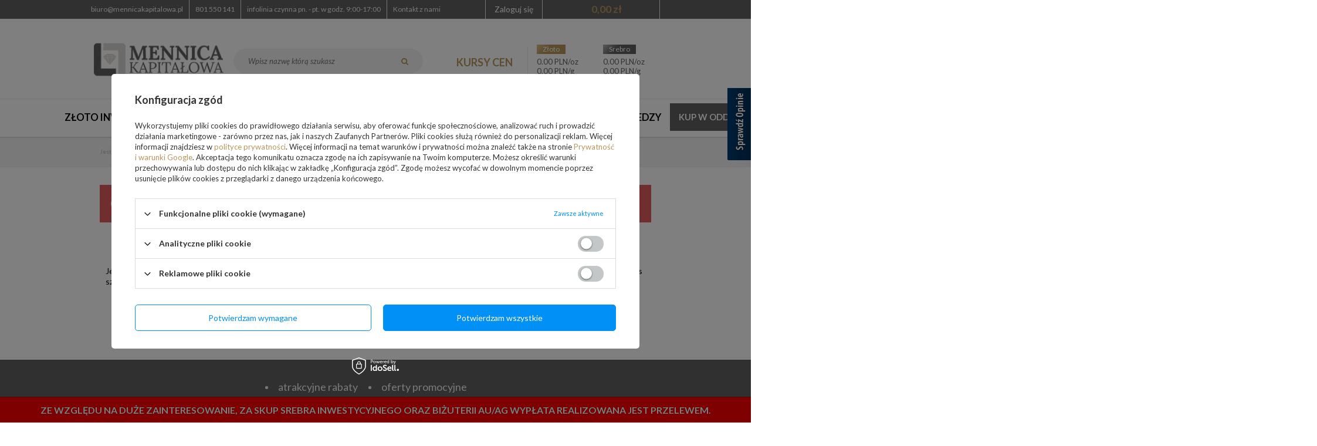

--- FILE ---
content_type: text/html; charset=utf-8
request_url: https://mennicakapitalowa.pl/noproduct.php?reason=product&product=6706?lang=pol
body_size: 14629
content:
<!DOCTYPE html>
<html lang="pl" ><head><meta name='viewport' content='user-scalable=no, initial-scale = 1.0, maximum-scale = 1.0, width=device-width'/> <link rel="preload" crossorigin="anonymous" as="font" href="/gfx/pol/fontello.woff?v=2"><meta http-equiv="Content-Type" content="text/html; charset=utf-8"><title>Mennica Kapitałowa - sprzedaż złota online i stacjonarnie w Warszawie</title><meta name="description" content="Prowadzimy sprzedaż sztabek inwestycyjnych oraz monet bulionowych ze złota, srebra, platyny i palladu – zarówno stacjonarnie, jak i przez internet. Szczegóły na stronie, zapraszamy"><link rel="icon" href="/gfx/pol/favicon.ico"><link rel="stylesheet" type="text/css" href="/gfx/pol/style.css.gzip?r=1724940717"><script type="text/javascript" src="/gfx/pol/shop.js.gzip?r=1724940717"></script><meta name="robots" content="index,follow"><meta name="rating" content="general"><meta name="Author" content="Mennica Kapitałowa Dystrybucja  na bazie IdoSell (www.idosell.com/shop).">
<!-- Begin LoginOptions html -->

<style>
#client_new_social .service_item[data-name="service_Apple"]:before, 
#cookie_login_social_more .service_item[data-name="service_Apple"]:before,
.oscop_contact .oscop_login__service[data-service="Apple"]:before {
    display: block;
    height: 2.6rem;
    content: url('/gfx/standards/apple.svg?r=1743165583');
}
.oscop_contact .oscop_login__service[data-service="Apple"]:before {
    height: auto;
    transform: scale(0.8);
}
#client_new_social .service_item[data-name="service_Apple"]:has(img.service_icon):before,
#cookie_login_social_more .service_item[data-name="service_Apple"]:has(img.service_icon):before,
.oscop_contact .oscop_login__service[data-service="Apple"]:has(img.service_icon):before {
    display: none;
}
</style>

<!-- End LoginOptions html -->

<!-- Open Graph -->
<link rel="manifest" href="https://mennicakapitalowa.pl/data/include/pwa/1/manifest.json?t=3"><meta name="apple-mobile-web-app-capable" content="yes"><meta name="apple-mobile-web-app-status-bar-style" content="black"><meta name="apple-mobile-web-app-title" content="mennicakapitalowa.pl"><link rel="apple-touch-icon" href="/data/include/pwa/1/icon-128.png"><link rel="apple-touch-startup-image" href="/data/include/pwa/1/logo-512.png" /><meta name="msapplication-TileImage" content="/data/include/pwa/1/icon-144.png"><meta name="msapplication-TileColor" content="#2F3BA2"><meta name="msapplication-starturl" content="/"><script type="application/javascript">var _adblock = true;</script><script async src="/data/include/advertising.js"></script><script type="application/javascript">var statusPWA = {
                online: {
                    txt: "Połączono z internetem",
                    bg: "#5fa341"
                },
                offline: {
                    txt: "Brak połączenia z internetem",
                    bg: "#eb5467"
                }
            }</script><script async type="application/javascript" src="/ajax/js/pwa_online_bar.js?v=1&r=6"></script><script >
window.dataLayer = window.dataLayer || [];
window.gtag = function gtag() {
dataLayer.push(arguments);
}
gtag('consent', 'default', {
'ad_storage': 'denied',
'analytics_storage': 'denied',
'ad_personalization': 'denied',
'ad_user_data': 'denied',
'wait_for_update': 500
});

gtag('set', 'ads_data_redaction', true);
</script><script id="iaiscript_1" data-requirements="W10=" data-ga4_sel="ga4script">
window.iaiscript_1 = `<${'script'}  class='google_consent_mode_update'>
gtag('consent', 'update', {
'ad_storage': 'denied',
'analytics_storage': 'denied',
'ad_personalization': 'denied',
'ad_user_data': 'denied'
});
</${'script'}>`;
</script>
<!-- End Open Graph -->
                <!-- Global site tag (gtag.js) -->
                <script  async src="https://www.googletagmanager.com/gtag/js?id=AW-863400069"></script>
                <script >
                    window.dataLayer = window.dataLayer || [];
                    window.gtag = function gtag(){dataLayer.push(arguments);}
                    gtag('js', new Date());
                    
                    gtag('config', 'AW-863400069', {"allow_enhanced_conversions":true});
gtag('config', 'G-3J2DXKZ2HW');

                </script>
                <link rel="stylesheet" type="text/css" href="/data/designs/17622_8/gfx/pol/custom.css.gzip?r=1769182784">            <!-- Google Tag Manager -->
                    <script >(function(w,d,s,l,i){w[l]=w[l]||[];w[l].push({'gtm.start':
                    new Date().getTime(),event:'gtm.js'});var f=d.getElementsByTagName(s)[0],
                    j=d.createElement(s),dl=l!='dataLayer'?'&l='+l:'';j.async=true;j.src=
                    'https://www.googletagmanager.com/gtm.js?id='+i+dl;f.parentNode.insertBefore(j,f);
                    })(window,document,'script','dataLayer','GTM-5V2PS7X');</script>
            <!-- End Google Tag Manager -->
<!-- Begin additional html or js -->


<!--1|1|1| modified: 2024-08-29 16:22:11-->
<style type="text/css">

header:before {
left: 50%!important;
right: 50%!important;
width:auto!important;
margin-left: -50vw;
margin-right: -50vw;
 
}
 

#footer_links_sub .footer_links {
/*border-left: 1px solid #d9d6d4!important;*/
border-left: none!important;
}

.footer_links_sub a:hover {
color: #e2e2e2!important;
}

#menu_additional { width: auto !important;  }
#menu_additional a { white-space: nowrap; }

#search div.product_wrapper:hover {  border: 1px solid transparent; } 

.product_wrapper:hover {
  border: 1px solid transparent;
  box-shadow: 0 2px 0 0 rgba(184, 150, 89, 0.5), 0 0 0 1px #b89659 inset;
}

#menu_contact .adress_zipcode { display: block; } 

#ck_dsclr {
    background: #ffffff none repeat scroll 0 0 !important;
    border-bottom: 1px solid #eeeeee !important;
    border-top: 1px solid #eeeeee !important;
}

#ck_dsclr_sub {
    font-size: 12px;
}

#ckdsclmrshtdwn {
  background: #b89659 none repeat scroll 0 0 !important;
  border: 1px solid #b89659;
}

#ckdsclmrshtdwn:hover {
  background: #606060 none repeat scroll 0 0 !important;
  border: 1px solid #606060;
}
</style>

<script type="text/javascript">

    $(document).keydown(function(e) {
    switch(e.which) {
        case 37: // left
        break;

        case 39: // right
        break;

        default: return; // exit this handler for other keys
    }
    e.preventDefault(); // prevent the default action (scroll / move caret)
});

</script>
<!--4|1|3-->
<script type='text/javascript' src='https://www.opineo.pl/shop/slider.js.php?s=51682&offsetTop=110&onclick=1&type=v'></script>
<!--13|1|5| modified: 2025-11-04 15:35:19-->
<meta name="google-site-verification" content="vdKrDtciZ0OEtIiP9bqTjwrkwTIQxvRflavlC-V7Y58" /> 
<meta name="google-site-verification" content="KIZWzeBSU0TyIOVSebTTYgfnJJv_HDKbQZ1LII5eoPM" />

<!-- End additional html or js -->
<script src="/gfx/pol/menu_filter.js.gzip?r=1724940717"></script></head><body><div id="container" class="noproduct_page 
            "><header class="clearfix container"><script type="text/javascript" class="ajaxLoad">
            app_shop.vars.vat_registered = "true";
            app_shop.vars.currency_format = "###,##0.00";
            
                app_shop.vars.currency_before_value = false;
            
                app_shop.vars.currency_space = true;
            
            app_shop.vars.symbol = "zł";
            app_shop.vars.id= "PLN";
            app_shop.vars.baseurl = "http://mennicakapitalowa.pl/";
            app_shop.vars.sslurl= "https://mennicakapitalowa.pl/";
            app_shop.vars.curr_url= "%2Fnoproduct.php%3Freason%3Dproduct%26product%3D6706%3Flang%3Dpol";
            

            var currency_decimal_separator = ',';
            var currency_grouping_separator = ' ';

            
                app_shop.vars.blacklist_extension = ["exe","com","swf","js","php"];
            
                app_shop.vars.blacklist_mime = ["application/javascript","application/octet-stream","message/http","text/javascript","application/x-deb","application/x-javascript","application/x-shockwave-flash","application/x-msdownload"];
            
                app_shop.urls.contact = "/contact-pol.html";
            </script><div id="viewType" style="display:none"></div><div id="menu_settings" class="hidden-phone "><div class="menu_settings_bar container"><div id="top_contact"><label class="big_label visible-phone">Kontakt</label><a href="mailto:biuro@mennicakapitalowa.pl">biuro@mennicakapitalowa.pl</a><a href="tel:801550141">801 550 141</a><span>infolinia czynna pn. - pt. w godz. 9:00-17:00</span><a href="contact.php" title="Kontakt z nami">
                Kontakt z nami
            </a></div><div id="top_basket"><a href="/basketedit.php?mode=1" title="Przejdź do koszyka"><span class="count">0<span> szt. </span></span><strong class="cost">0,00 zł</strong><i class="icon-shopping-cart"></i></a></div><div id="menu_additional"><a href="/login.php" title="">Zaloguj się</a></div><div id="mobile_additional"><a href="/login.php" title="">Twoje konto
                </a>
                 |
                <a rel="nofollow" href="/basketedit.php?mode=2" title="">Obserwowane (0)
                </a>
                 | 
            </div></div></div><div id="logo" data-align="a#css" class="col-md-3 col-xs-12  align_row"><a href="/" target="_self"><img src="/data/gfx/mask/pol/logo_1_big.png" alt="Mennica Kapitałowa - sprzedaż złota inwestycyjnego, srebra, platyny, palladu oraz diamentów" width="230" height="76"></a></div><form action="search.php" method="get" id="menu_search" class="col-md-4 col-xs-12"><div><input id="menu_search_text" type="text" name="text" class="catcomplete" placeholder="Wpisz nazwę którą szukasz"></div><button type="submit"><i class="icon-search"></i></button><a href="/searching.php" title=""></a></form><div class="n57327_main col-md-5 hidden-phone"><div class="kursy_top">
	<label><strong>Kursy cen</strong></label>
	<div>
		<div class="gold">
			<label>Złoto</label>
			<span class="price_oz"><span></span> PLN/oz</span>
			<span class="price_g"><span></span> PLN/g</span>
		</div>
		<div class="silver">
			<label>Srebro</label>
			<span class="price_oz"><span></span> PLN/oz</span>
			<span class="price_g"><span></span> PLN/g</span>
		</div>
	</div>
</div>

<style type="text/css">
	.n57327_main { padding-right: 0; }
	.kursy_top { overflow: hidden; margin-top: 55px; padding-left: 15px; }
	.kursy_top > label { float: left; width: 40%; border-right: 1px solid #e8e8e8; text-align: right; padding: 15px 25px 15px 0; margin-top: 25px; }
	.kursy_top label strong { display: block; font-weight: bold; font-size: 18px; padding-bottom: 5px; text-transform: uppercase; color: #b89659; }
	.kursy_top > div { overflow: hidden; padding-top: 20px; }
	.kursy_top > div > div { float: left; width: 50%; padding-left: 15px; }
	.kursy_top > div > div label { font-size: 12px; height: 16px; line-height: 16px; color: #fff; padding: 0 10px; display: inline-block; margin-bottom: 5px; }
	.kursy_top > div > div.gold label { /* Permalink - use to edit and share this gradient: http://colorzilla.com/gradient-editor/#dcc08d+0,b89659+40,b89659+100 */
		background: #dcc08d; /* Old browsers */
		background: -moz-linear-gradient(-45deg,  #dcc08d 0%, #b89659 40%, #b89659 100%); /* FF3.6-15 */
		background: -webkit-linear-gradient(-45deg,  #dcc08d 0%,#b89659 40%,#b89659 100%); /* Chrome10-25,Safari5.1-6 */
		background: linear-gradient(135deg,  #dcc08d 0%,#b89659 40%,#b89659 100%); /* W3C, IE10+, FF16+, Chrome26+, Opera12+, Safari7+ */
		filter: progid:DXImageTransform.Microsoft.gradient( startColorstr='#dcc08d', endColorstr='#b89659',GradientType=1 ); /* IE6-9 fallback on horizontal gradient */
	}
	.kursy_top > div > div.silver label { /* Permalink - use to edit and share this gradient: http://colorzilla.com/gradient-editor/#b2b2b2+0,606060+40,606060+100 */
		background: #b2b2b2; /* Old browsers */
		background: -moz-linear-gradient(-45deg,  #b2b2b2 0%, #606060 40%, #606060 100%); /* FF3.6-15 */
		background: -webkit-linear-gradient(-45deg,  #b2b2b2 0%,#606060 40%,#606060 100%); /* Chrome10-25,Safari5.1-6 */
		background: linear-gradient(135deg,  #b2b2b2 0%,#606060 40%,#606060 100%); /* W3C, IE10+, FF16+, Chrome26+, Opera12+, Safari7+ */
		filter: progid:DXImageTransform.Microsoft.gradient( startColorstr='#b2b2b2', endColorstr='#606060',GradientType=1 ); /* IE6-9 fallback on horizontal gradient */
 	}
	.kursy_top > div > div > span { display: block; }
	@media only screen and (min-width: 1200px) and (min-height: 768px) {
		.kursy_top { padding-left: 35px; }
	}
	@media only screen and (max-width: 979px) { 
		.kursy_top > label { display: none; }
	}
</style></div><div id="menu_categories" class="clearfix dl-menuwrapper"><ul id="mobile_menu"><li><a href="/categories.php" class="mobile_menu dl-trigger"><i class="icon-reorder"></i></a></li></ul><ul class="dl-menu"><li><a  href="/pol_m_Zloto-inwestycyjne-100.html" target="_self" title="Złoto inwestycyjne" >Złoto inwestycyjne</a><ul class="dl-submenu"><li><a href="/pol_m_Zloto-inwestycyjne_ZLOTO-Z-DOSTAWA-do-48H-193.html" target="_self">ZŁOTO Z DOSTAWĄ do 48H</a></li><li><a href="/pol_m_Zloto-inwestycyjne_ZLOTE-SZTABKI-101.html" class="level_2 toggle" target="_self">ZŁOTE SZTABKI</a><ul class="dl-submenu"><li><a href="/pol_m_Zloto-inwestycyjne_ZLOTE-SZTABKI_ZLOTE-SZTABKI-CERTICARD-217.html" target="_self">ZŁOTE SZTABKI CERTICARD</a></li><li><a href="/pol_m_Zloto-inwestycyjne_ZLOTE-SZTABKI_ZLOTE-SZTABKI-PAMP-218.html" target="_self">ZŁOTE SZTABKI PAMP</a></li><li><a href="/pol_m_Zloto-inwestycyjne_ZLOTE-SZTABKI_ZLOTE-SZTABKI-DZIELONE-219.html" target="_self">ZŁOTE SZTABKI DZIELONE</a></li></ul></li><li><a href="/pol_m_Zloto-inwestycyjne_ZLOTE-MONETY-BULIONOWE-131.html" class="level_2 toggle" target="_self">ZŁOTE MONETY BULIONOWE</a><ul class="dl-submenu"><li><a href="https://mennicakapitalowa.pl/pol_m_Zloto-inwestycyjne_ZLOTE-MONETY-BULIONOWE-131.html" target="_self">WSZYSTKIE MONETY</a></li><li><a href="/pol_m_Zloto-inwestycyjne_ZLOTE-MONETY-BULIONOWE_ZLOTE-MONETY-AUSTRALIJSKI-KANGUR-221.html" target="_self">ZŁOTE MONETY - AUSTRALIJSKI KANGUR</a></li><li><a href="/pol_m_Zloto-inwestycyjne_ZLOTE-MONETY-BULIONOWE_ZLOTE-MONETY-KANADYJSKI-LISC-KLONU-222.html" target="_self">ZŁOTE MONETY - KANADYJSKI LIŚC KLONU</a></li><li><a href="/pol_m_Zloto-inwestycyjne_ZLOTE-MONETY-BULIONOWE_ZLOTE-MONETY-WIEDENSCY-FILHARMONICY-223.html" target="_self">ZŁOTE MONETY - WIEDEŃSCY FILHARMONICY</a></li><li><a href="/pol_m_Zloto-inwestycyjne_ZLOTE-MONETY-BULIONOWE_ZLOTE-MONETY-KRUGERRAND-224.html" target="_self">ZŁOTE MONETY - KRUGERRAND</a></li><li><a href="/pol_m_Zloto-inwestycyjne_ZLOTE-MONETY-BULIONOWE_ZLOTE-MONETY-BRITANNIA-225.html" target="_self">ZŁOTE MONETY - BRITANNIA</a></li><li><a href="/pol_m_Zloto-inwestycyjne_ZLOTE-MONETY-BULIONOWE_ZLOTE-MONETY-AMERYKANSKI-ORZEL-I-BIZON-226.html" target="_self">ZŁOTE MONETY - AMERYKAŃSKI ORZEŁ I BIZON</a></li><li><a href="/pol_m_Zloto-inwestycyjne_ZLOTE-MONETY-BULIONOWE_ZLOTE-MONETY-CHINSKA-PANDA-227.html" target="_self">ZŁOTE MONETY - CHIŃSKA PANDA</a></li><li><a href="/pol_m_Zloto-inwestycyjne_ZLOTE-MONETY-BULIONOWE_ZLOTE-MONETY-INNE-228.html" target="_self">ZŁOTE MONETY - INNE</a></li></ul></li><li><a href="/pol_m_Zloto-inwestycyjne_ZLOTE-MONETY-HISTORYCZNE-172.html" class="level_2 toggle" target="_self">ZŁOTE MONETY HISTORYCZNE </a><ul class="dl-submenu"><li><a href="/pol_m_Zloto-inwestycyjne_ZLOTE-MONETY-HISTORYCZNE-_AMERYKANSKIE-DOLARY-229.html" target="_self">AMERYKAŃSKIE DOLARY</a></li><li><a href="/pol_m_Zloto-inwestycyjne_ZLOTE-MONETY-HISTORYCZNE-_DUKATY-AUSTRIACKIE-230.html" target="_self">DUKATY AUSTRIACKIE</a></li><li><a href="/pol_m_Zloto-inwestycyjne_ZLOTE-MONETY-HISTORYCZNE-_ROSYJSKIE-RUBLE-231.html" target="_self">ROSYJSKIE RUBLE</a></li><li><a href="/pol_m_Zloto-inwestycyjne_ZLOTE-MONETY-HISTORYCZNE-_BRYTYJSKIE-SUWERENY-232.html" target="_self">BRYTYJSKIE SUWERENY</a></li><li><a href="/pol_m_Zloto-inwestycyjne_ZLOTE-MONETY-HISTORYCZNE-_NIEMIECKIE-MARKI-233.html" target="_self">NIEMIECKIE MARKI</a></li><li><a href="/pol_m_Zloto-inwestycyjne_ZLOTE-MONETY-HISTORYCZNE-_FRANKI-234.html" target="_self">FRANKI</a></li><li><a href="/pol_m_Zloto-inwestycyjne_ZLOTE-MONETY-HISTORYCZNE-_INNE-235.html" target="_self">INNE</a></li></ul></li><li><a href="/pol_m_Zloto-inwestycyjne_ZLOTE-MONETY-KOLEKCJONERSKIE-184.html" target="_self">ZŁOTE MONETY KOLEKCJONERSKIE</a></li></ul></li><li><a  href="/pol_m_Srebro-135.html" target="_self" title="Srebro" >Srebro</a><ul class="dl-submenu"><li><a href="/pol_m_Srebro_SREBRO-Z-DOSTAWA-do-48H-194.html" target="_self">SREBRO Z DOSTAWĄ do 48H</a></li><li><a href="/pol_m_Srebro_SREBRNE-MONETY-BULIONOWE-175.html" target="_self">SREBRNE MONETY BULIONOWE</a></li><li><a href="/pol_m_Srebro_SREBRNE-SZTABKI-INWESTYCYJNE-174.html" target="_self">SREBRNE SZTABKI INWESTYCYJNE</a></li><li><a href="/pol_m_Srebro_SREBRNE-MONETY-KOLEKCJONERSKIE-176.html" target="_self">SREBRNE MONETY KOLEKCJONERSKIE</a></li><li><a href="/pol_m_Srebro_INNE-183.html" target="_self">INNE</a></li></ul></li><li><a  href="/pol_m_Diamenty-151.html" target="_self" title="Diamenty" >Diamenty</a><ul class="dl-submenu"><li><a href="/pol_m_Diamenty_DIAMENTY-NATURALNE-240.html" target="_self">DIAMENTY NATURALNE</a></li><li><a href="/pol_m_Diamenty_DIAMENTY-LAB-GROWN-241.html" target="_self">DIAMENTY LAB GROWN</a></li></ul></li><li><a  href="/pol_m_Platyna-i-pallad-190.html" target="_self" title="Platyna i pallad" >Platyna i pallad</a><ul class="dl-submenu"><li><a href="/pol_m_Platyna-i-pallad_SZTABKI-PALLADU-199.html" target="_self">SZTABKI PALLADU</a></li></ul></li><li><a  href="/pol_m_PREZENTY-I-AKCESORIA-249.html" target="_self" title="PREZENTY I AKCESORIA" >PREZENTY I AKCESORIA</a><ul class="dl-submenu"><li><a href="/pol_m_PREZENTY-I-AKCESORIA_ZLOTO-INWESTYCYJNE-NA-PREZENT-250.html" target="_self">ZŁOTO INWESTYCYJNE NA PREZENT</a></li><li><a href="/pol_m_PREZENTY-I-AKCESORIA_AKCESORIA-260.html" class="level_2 toggle" target="_self">AKCESORIA</a><ul class="dl-submenu"><li><a href="/pol_m_PREZENTY-I-AKCESORIA_AKCESORIA_OPAKOWANIA-261.html" target="_self">OPAKOWANIA</a></li><li><a href="/pol_m_PREZENTY-I-AKCESORIA_AKCESORIA_WERYFIKACJA-METALI-SZLACHETNYCH-262.html" target="_self">WERYFIKACJA METALI SZLACHETNYCH</a></li></ul></li></ul></li><li><a  href="https://mennicakapitalowa.pl/Skup-metali-szlachetnych-cena-odkupu-monet-sztabek-i-zlomu-ccms-pol-32.html" target="_self" title="Skup" >Skup</a><ul class="dl-submenu"><li><a href="https://mennicakapitalowa.pl/Skup-zlota-i-srebra-ccms-pol-65.html" target="_self">SKUP I CENNIK ZŁOTYCH MONET</a></li><li><a href="https://mennicakapitalowa.pl/Skup-zlotych-sztabek-cennik-ccms-pol-67.html" target="_self">SKUP I CENNIK ZŁOTYCH SZTABEK</a></li><li><a href="https://mennicakapitalowa.pl/Skup-bizuterii-i-zlomu-zlota-ccms-pol-69.html" target="_self">SKUP I CENNIK ZŁOTEJ BIŻUTERII ORAZ ZŁOMU ZŁOTA</a></li><li><a href="https://mennicakapitalowa.pl/Skup-srebra-cennik-ccms-pol-70.html" target="_self">SKUP I CENNIK SREBRA INWESTYCYJNEGO ORAZ ZŁOMU SREBRA</a></li><li><a href="https://mennicakapitalowa.pl/Skup-monet-historycznych-cennik-ccms-pol-68.html" target="_self">SKUP I CENNIK MONET HISTORYCZNYCH</a></li><li><a href="/pol_m_Skup_SKUP-ZLOTA-STACJONARNIE-205.html" target="_self">SKUP ZŁOTA STACJONARNIE</a></li><li><a href="https://mennicakapitalowa.pl/Platyna-i-Pallad-ccms-pol-74.html" target="_self">SKUP PLATYNY I PALLADU</a></li><li><a href="https://mennicakapitalowa.pl/Skup-online-ccms-pol-61.html" target="_self">SKUP ZŁOTA ONLINE</a></li></ul></li><li><a  href="https://mennicakapitalowa.pl/blog-pol.phtml" target="_self" title="BAZA WIEDZY" >BAZA WIEDZY</a></li><li class="last-item"><a  href="https://mennicakapitalowa.pl/contact-pol.html" target="_self" title="Kup w oddziałach" >Kup w oddziałach</a><ul class="dl-submenu"><li><a href="https://mennicakapitalowa.pl/contact-pol.html" target="_self">MAPA WSZYSTKICH ODDZIAŁÓW </a></li><li><a href="https://mennicakapitalowa.pl/Oddzial-Mennicy-Kapitalowej-Warszawa-cabout-pol-64.html" target="_self">Mennica Warszawa</a></li><li><a href="https://mennicakapitalowa.pl/Mennica-Kapitalowa-Gdansk-Zlote-Sztabki-i-Monety-Inwestycyjne-Srebro-Diamenty-Skup-i-Sprzedaz-cabout-pol-40.html" target="_self">Mennica Gdańsk</a></li><li><a href="https://mennicakapitalowa.pl/Mennica-Kapitalowa-w-Bydgoszczy-Sprzedaz-i-skup-zlota-inwestycyjnego-sztabek-monet-diamentow-cabout-pol-57.html" target="_self">Mennica Bydgoszcz</a></li><li><a href="https://mennicakapitalowa.pl/Mennica-Kapitalowa-Poznan-zloto-i-srebro-inwestycyjne-sztabki-monety-diamenty-cabout-pol-52.html" target="_self">Mennica Poznań</a></li><li><a href="https://mennicakapitalowa.pl/Mennica-Kapitalowa-Lodz-Zloto-inwestycyjne-srebro-diameny-sztabki-monety-cabout-pol-55.html" target="_self">Mennica Łódź</a></li><li><a href="https://mennicakapitalowa.pl/Srebro-i-zloto-inwestycyjne-Bialystok-z-nowym-oddzialem-Mennicy-Kapitalowej-cabout-pol-42.html" target="_self">Mennica Białystok</a></li><li><a href="https://mennicakapitalowa.pl/Monety-bulionowe-sztabki-zlota-srebro-Mennica-Kapitalowa-Wroclaw-cabout-pol-43.html" target="_self">Mennica Wrocław</a></li><li><a href="https://mennicakapitalowa.pl/Mennica-Kapitalowa-Katowice-Skup-i-sprzedaz-zlota-inwestycyjnego-monet-sztabek-diamentow-cabout-pol-36.html" target="_self">Mennica Katowice</a></li><li><a href="https://mennicakapitalowa.pl/Mennica-Kapitalowa-Krakow-Zloto-i-srebro-inwestycyjne-sztabki-monety-diamenty-cabout-pol-51.html" target="_self">Mennica Kraków</a></li><li><a href="https://mennicakapitalowa.pl/Mennica-Kapitalowa-Rzeszow-Zloto-inwestycyjne-srebro-diameny-sztabki-monety-cabout-pol-71.html" target="_self">Mennica Rzeszów</a></li><li><a href="https://mennicakapitalowa.pl/Mennica-Kapitalowa-Lublin-Zloto-inwestycyjne-srebro-diameny-sztabki-monety-cabout-pol-73.html" target="_self">Mennica Lublin</a></li></ul></li><li class="last-item"><a  href="http://www.mennicakapitalowa.pl/O-nas-cabout-pol-29.html" target="_self" title="O nas" >O nas</a></li></ul></div><div id="breadcrumbs"><div id="breadcrumbs_sub"><h3>Jesteś tu:  </h3><ol><li class="bc-main"><span><a href="/">Strona główna</a></span></li><li class="bc-active bc-noproduct"><span>noproduct</span></li></ol></div></div></header><div id="layout" class="row clearfix container"><aside class="col-md-3"><div class="login_menu_block visible-phone" id="login_menu_block"><a class="sign_in_link" href="/login.php" title=""><i class="icon-user"></i>  Zaloguj się
                            
                        </a><a class="registration_link" href="/client-new.php?register" title=""><i class="icon-lock"></i>  Zarejestruj się
                            
                        </a><a class="order_status_link" href="/order-open.php" title=""><i class="icon-globe"></i>  Sprawdź status zamówienia
                            
                        </a><a href="/O-nas-cabout-pol-29.html">
                        Informacje o sklepie
                    </a><a href="/pol-delivery.html">
                        Wysyłka
                    </a><a href="/pol-payments.html">
                        Sposoby płatności i prowizje
                    </a><a href="/pol-terms.html">
                        Regulamin
                    </a><a href="/pol-privacy-and-cookie-notice.html">
                        Polityka prywatności
                    </a><a href="/pol-returns-and_replacements.html">
                        Odstąpienie od umowy
                    </a></div></aside><div id="content" class="col-md-12"><div class="menu_messages_error" id="menu_messages_warning"><div class="menu_messages_warning_sub"><p>Szukany produkt nie został znaleziony. Skorzystaj z <a href="/searching.php" title="Kliknij, aby przejść do wyszukiwarki zaawansowanej">wyszukiwarki</a>.</p></div></div><div class="noproduct_form_outline"><div class="noproduct_form_label big_label"><span class="noproduct_form_label">
                    Szukasz produktu, którego nie mamy w ofercie?
                </span></div><div class="noproduct_form_sub"><p class="noproduct_form_notlogged">Jeśli nie znalazłeś w naszej ofercie produktu, a chciałbyś kupić go w naszym sklepie, możesz skorzystać ze specjalnego formularza i przesłać nam opis szukanego przedmiotu. Aby móc to zrobić musisz być <a class="loginPopUpShow" href="signin.php">zalogowany</a>.</p></div></div></div></div></div><footer class=""><div id="menu_banners3" class="row clearfix container"><div class="menu_button_wrapper col-md-6"><div class="kursy_wrapper">
    <label class="big_label">Kursy</label>

        
   <style>
      * {
      box-sizing: border-box;
  }
      body {
      margin: 0;
      padding: 0;
      overflow-x: hidden;
  }
      .charts-wrapper {
      display: flex;
      gap: 20px;
      flex-wrap: wrap;
  }
  .chart-block {
      flex: 1;
      min-width: 300px;
  }
  .chart-title {
      font-size: 15px;
      font-weight: bold;
      text-align: center;
      margin-bottom: 10px;
      color: #333;
  }
  .hch-container {
      height: 400px;
      width: 100%;
      max-width: 100%;
  }
      .selector-group {
      margin-bottom: 15px;
      max-width: 100%;
  }
      .selector-group label {
      display: inline-block;
      font-weight: bold;
      margin-right: 10px;
      min-width: 80px;
  }
      .selector-group button {
      margin-right: 5px;
      padding: 8px 16px;
      cursor: pointer;
      border: 1px solid #ccc;
      background: #fff;
      border-radius: 4px;
  }
      .selector-group button.active {
      background: #b89659;
      color: #fff;
      font-weight: bold;
  }
      .selector-group button:hover {
      background: #d3ae67;
  }
      .selector-group select {
      padding: 8px 16px;
      border: 1px solid #ccc;
      border-radius: 4px;
      background: #fff;
      cursor: pointer;
      font-size: 10.5px;
  }
      #price-stats-gold,
  #price-stats-silver {
      padding: 8px;
      border: 1px solid #ddd;
      border-radius: 4px;
      margin-bottom: 15px;
      background: #f9f9f9;
  }
      .price-current {
      font-size: 15px;
      font-weight: bold;
      margin-bottom: 5px;
  }
      .price-date {
      color: #666;
      font-size: 10.5px;
      margin-bottom: 10px;
  }
      .change-item {
      margin: 5px 0;
      font-size: 12px;
  }
      .change-positive {
      color: #00a000;
  }
      .change-negative {
      color: #d00000;
  }
  .see-more-link {
      text-align: center;
      margin-top: 20px;
      padding: 20px;
  }
  .see-more-link a {
      font-size: 13.5px;
      color: #fff;
      text-decoration: none;
      font-weight: bold;
      border: none;
      background: #b89659;
      padding: 12px 24px;
      border-radius: 0;
      display: inline-block;
      transition: all 0.3s;
  }
  .see-more-link a:hover {
      background: #000;
      color: #fff;
  }

  </style>
  <script src="https://code.highcharts.com/stock/highstock.js"></script>
  <script src="https://code.highcharts.com/stock/modules/exporting.js"></script>
  <script src="https://code.highcharts.com/modules/accessibility.js"></script>
  <script src="https://code.highcharts.com/themes/adaptive.js"></script>
  
  <div class="charts-wrapper">
    <div class="chart-block">
      <div id="price-stats-gold">
        <div class="price-current" id="current-price-gold">Ładowanie...</div>
        <div class="price-date" id="current-date-gold"></div>
        <div class="change-item" id="weekly-change-gold"></div>
        <div class="change-item" id="yearly-change-gold"></div>
      </div>
      <div id="hch-container-gold" class="hch-container"></div>
    </div>
    
    <div class="chart-block">
      <div id="price-stats-silver">
        <div class="price-current" id="current-price-silver">Ładowanie...</div>
        <div class="price-date" id="current-date-silver"></div>
        <div class="change-item" id="weekly-change-silver"></div>
        <div class="change-item" id="yearly-change-silver"></div>
      </div>
      <div id="hch-container-silver" class="hch-container"></div>
    </div>
  </div>
  
  <div class="see-more-link">
    <a href="https://mennicakapitalowa.pl/Kurs-zlota-ccms-pol-72.html">Zobacz aktualny kurs</a>
  </div>
  
  <script>
    (function() {
      'use strict';
      
      let goldChart = null;
      let silverChart = null;
      const curPeriod = '7d';

      async function loadPriceStats(symbol, type) {
        try {
          const response = await fetch(`https://p2.mennicakapitalowa.pl/api/stock/stats/${symbol}`);
          const result = await response.json();
          
          if (result.success && result.data.current) {
            const data = result.data;
            
            // Display current price
            document.getElementById(`current-price-${type}`).textContent = 
              `Aktualny kurs: ${data.current.price.toFixed(2)} zł`;
            document.getElementById(`current-date-${type}`).textContent = 
              data.current.date;
            
            // Display weekly change
            const weeklyElement = document.getElementById(`weekly-change-${type}`);
            if (data.weekly.change !== null) {
              const arrow = data.weekly.change >= 0 ? '↑' : '↓';
              const sign = data.weekly.change >= 0 ? '+' : '';
              const cssClass = data.weekly.change >= 0 ? 'change-positive' : 'change-negative';
              weeklyElement.innerHTML = 
                `<span class="${cssClass}">Zmiana 7 dni: ${arrow} (${sign}${data.weekly.percentage.toFixed(2)}%)</span>`;
            } else {
              weeklyElement.innerHTML = '<span style="color: #999;">Zmiana 7 dni: Brak danych</span>';
            }
            
            // Display yearly change
            const yearlyElement = document.getElementById(`yearly-change-${type}`);
            if (data.yearly.change !== null) {
              const arrow = data.yearly.change >= 0 ? '↑' : '↓';
              const sign = data.yearly.change >= 0 ? '+' : '';
              const cssClass = data.yearly.change >= 0 ? 'change-positive' : 'change-negative';
              yearlyElement.innerHTML = 
                `<span class="${cssClass}">Zmiana 1 rok: ${arrow} (${sign}${data.yearly.percentage.toFixed(2)}%)</span>`;
            } else {
              yearlyElement.innerHTML = '<span style="color: #999;">Zmiana 1 rok: Brak danych</span>';
            }
          } else {
            document.getElementById(`current-price-${type}`).textContent = 'Brak danych dla tego symbolu';
            document.getElementById(`current-date-${type}`).textContent = '';
            document.getElementById(`weekly-change-${type}`).textContent = '';
            document.getElementById(`yearly-change-${type}`).textContent = '';
          }
        } catch (error) {
          console.error('Error loading price statistics:', error);
          document.getElementById(`current-price-${type}`).textContent = 'Błąd ładowania danych';
          document.getElementById(`current-date-${type}`).textContent = '';
          document.getElementById(`weekly-change-${type}`).textContent = '';
          document.getElementById(`yearly-change-${type}`).textContent = '';
        }
      }

      async function loadChartData(symbol, containerId, chartRef, type) {
        const period = curPeriod;
        // Load the dataset
        const data = await fetch(
          `https://p2.mennicakapitalowa.pl/api/stock/chart/${symbol}?period=${period}`
        ).then((response) => response.json());

        // Create the chart
        const chart = Highcharts.stockChart(containerId, {
          chart: {
            width: null,
            marginRight: 10,
            backgroundColor: '#ffffff',
            events: {
              click: function () {
                window.location.href = 'https://mennicakapitalowa.pl/Kurs-zlota-ccms-pol-72.html';
              }
            }
          },
          accessibility: {
            typeDescription: `Wykres kursu ${symbol}`,
          },
          title: {
            text: type === 'gold' ? 'Złoto' : 'Srebro',
            style: {
              fontSize: '17.5px',
              fontWeight: 'bold'
            }
          },
          xAxis: {
            type: 'datetime',
          },
          rangeSelector: {
            enabled: false
          },
          navigator: {
            enabled: false
          },
          scrollbar: {
            enabled: false
          },
          exporting: {
            enabled: false
          },
          series: [
            {
              name: type === 'gold' ? 'Złoto' : 'Srebro',
              color: "#b89659",
              data: data.data.series[0].data,
              id: "dataseries",
              tooltip: {
                valueDecimals: 2,
              },
            }
          ]
        });
        
        // Load price statistics
        loadPriceStats(symbol, type);
        
        return chart;
      }

      // Load both charts
      async function initCharts() {
        goldChart = await loadChartData('XAUPLN', 'hch-container-gold', goldChart, 'gold');
        silverChart = await loadChartData('XAGPLN', 'hch-container-silver', silverChart, 'silver');
      }

      initCharts();
    })();

  </script>

    <div class="kursy_info_text">
Mennica Kapitałowa oferuje <b>inwestycje w złoto</b> oraz w srebro w fizycznej formie tj. w postaci złotych i srebrnych sztab oraz monet bulionowych. Mennica oferuje złoto i inne metale szlachetne tylko od światowych, globalnie rozpoznawalnych producentów z akredytacją LBMA. Inwestycja w złoto nie jest już postrzegana jako alternatywna forma lokowania kapitału, jest to przede wszystkim ochrona kapitału przed inflacją i utratą wartości jak w przypadku pieniędzy drukowanych. <b>Inwestycje w srebro</b> w postaci monet bulionowych oraz sztabek lokacyjnych to coraz częściej wybierana forma lokowania oszczędności. Inwestycja w srebro to inwestycja w bardzo niedoceniany lokacyjny metal, który z racji dużego zastosowania w przemyśle może okazać się inwestycyjnym czarnym koniem.
Lokalizacje naszych sklepów stacjonarnych to: Warszawa, Kraków, Poznań, Gdańsk, Białystok, Katowice, Wrocław, Łódź, Bydgoszcz, Rzeszów, Lublin. Oferujemy także bezpieczną sprzedaż online, na terenie całej Polski.
</div>
</div>

<style type="text/css">
    .kursy_wrapper { margin-bottom: 40px; }
    .kursy_wrapper .kursy { text-align: center; text-transform: uppercase;  color: #606060; overflow: hidden; padding: 30px 0; }
    .kursy_wrapper .kursy img { margin-bottom: 20px; }
    .kursy_wrapper .kursy > div > label {  display: block; font-size: 22px; padding-bottom: 15px; text-align: center; text-transform: none; }
    @media only screen and (max-width: 979px) {
      .kursy_wrapper .kursy > div { margin-bottom: 30px; }
    }
   .kursy_info_text {
    margin-top: 30px;
    font-size: 12pt;
    text-align: justify;
    color: #606060;
}
</style></div><div class="menu_button_wrapper col-md-6"><ul id="info-banners"><!--
   --><li id="baner-dostawa">         
        <span><img src="/data/include/cms/bannery/ico1.png" alt="Szybka dostawa" /></span>
        <p>
            Szybka dostawa
        </p>
    </li><!--
 --><li id="baner-doradztwo">
        <span><img src="/data/include/cms/bannery/ico2.png" alt="Profesjonalne doradztwo" /></span>
        <p>
            Profesjonalne<br /> doradztwo
        </p>
    </li><!--
   --><li id="baner-bezpieczenstwo"> 
        <span><img src="/data/include/cms/bannery/ico3.png" alt="Bezpieczeństwo zakupów" /></span>
        <p>
            Bezpieczeństwo<br /> zakupów
        </p>
    </li><!--
   --><li id="baner-odkup"> 
        <span><img src="/data/include/cms/bannery/ico4.png" alt="Gwarancja odkupu" /></span>
        <p>
            Gwarancja odkupu
        </p>
    </li><!--
--></ul>

<style type="text/css">
  #menu_banners3 > div { width: 100%; max-width: 100%; }
  #info-banners { font-size: 1.07143em; padding:0; margin:0; width:100%; list-style: none; display: -webkit-box;
  display: -ms-flexbox;  -ms-flex-wrap: wrap;
     flex-wrap: wrap;
  display: flex; padding: 15px 0; position: relative;}
  #info-banners:before { background: #606060; width: 400%; left: -200%; height: 100%; position: absolute; z-index: -1; content: ''; top: 0; }
  #info-banners li { width: 25%; color: #cacaca; display: -webkit-box;
  display: -ms-flexbox;
  display: flex;
  -webkit-box-align: center;
      -ms-flex-align: center;
          align-items: center;
  -webkit-box-pack: center;
      -ms-flex-pack: center;
          justify-content: center; }
  #info-banners li span { margin-right: 15px; }
  @media only screen and (max-width: 979px) {
         #info-banners li { width: 50%; }
    }

    @media only screen and (max-width: 757px) {
         #info-banners li { width: 100%; }
    }
  @media only screen and (min-width: 1200px) and (min-height: 768px) {
    #info-banners li span { margin-right: 30px; }
  }
</style></div></div><div id="footer_links"><div class="footer_links_wrapper container"><div id="menu_contact" class="col-md-3 col-xs-12 mrg-b"><img src="/data/gfx/mask/pol/logo_1_big.png" alt="Mennica Kapitałowa - sprzedaż złota inwestycyjnego, srebra, platyny, palladu oraz diamentów" width="230" height="76"><ul class="footer_links"><li><ul class="footer_links_sub"><li class="contact_type_adress"><span class="shopshortname">Mennica Kapitałowa Dystrybucja </span><span class="adress_street">Pl. Dąbrowskiego 1</span><span class="adress_zipcode"> 00-057<span class="n55931_city"> Warszawa</span></span></li><li class="contact_more visible-phone"><a href="/contact.php">
                                    Więcej
                                </a></li></ul></li></ul></div><div id="footer_links_sub" class="col-md-9 col-xs-12"><div class="row"><ul class="footer_links col-md-4  mrg-b"><li><span>INFORMACJE</span><ul class="footer_links_sub"><li><a href="/O-nas-cabout-pol-29.html">
                                                Informacje o sklepie
                                            </a></li><li><a href="/pol-delivery.html">
                                                Wysyłka
                                            </a></li><li><a href="/pol-payments.html">
                                                Sposoby płatności
                                            </a></li><li><a href="/pol-terms.html">
                                                Regulamin
                                            </a></li><li><a href="/pol-privacy-and-cookie-notice.html">
                                                Polityka prywatności
                                            </a></li><li><a href="/pol-returns-and_replacements.html">
                                                Odstąpienie od umowy
                                            </a></li></ul></li></ul></div><div class="row"><ul class="footer_links col-md-4  mrg-b" id="links_footer_1"><li><span  title="WARTO WIEDZIEĆ" ><span>WARTO WIEDZIEĆ</span></span><ul class="footer_links_sub"><li><a href="https://mennicakapitalowa.pl/Oferta-indywidualna-cabout-pol-34.html" target="_self" title="Oferta indywidualna" ><span>Oferta indywidualna</span></a></li><li><a href="https://mennicakapitalowa.pl/Skup-ccms-pol-32.html" target="_self" title="Skup i gwarancja odkupu " ><span>Skup i gwarancja odkupu </span></a></li><li><a href="https://mennicakapitalowa.pl/blog-list.php" target="_self" title="Czytelnia" ><span>Czytelnia</span></a></li><li><a href="https://mennicakapitalowa.pl/Informacje-o-realizowanej-strategii-podatkowej-cabout-pol-46.html" target="_self" title="Informacje o realizowanej strategii podatkowej" ><span>Informacje o realizowanej strategii podatkowej</span></a></li><li><a href="https://mennicakapitalowa.pl/contact-pol.html" target="_self" title="Kontakt" ><span>Kontakt</span></a></li><li><a href="/client-orders.php" target="_self" title="Moje zamówienia" ><span>Moje zamówienia</span></a></li><li><a href="/basketedit.php?mode=1" target="_self" title="Koszyk" ><span>Koszyk</span></a></li><li><a href="/client-new.php?register" target="_self" title="Zarejestruj się" ><span>Zarejestruj się</span></a></li></ul></li></ul><ul class="footer_links col-md-4  mrg-b" id="links_footer_2"><li><span  title="NA SKRÓTY" ><span>NA SKRÓTY</span></span><ul class="footer_links_sub"><li><a href="https://mennicakapitalowa.pl/pol_m_Zloto-inwestycyjne-100.html" target="_self" title="Złoto inwestycyjne" ><span>Złoto inwestycyjne</span></a></li><li><a href="https://mennicakapitalowa.pl/pol_m_Zloto-inwestycyjne_ZLOTO-Z-DOSTAWA-24H-193.html" target="_self" title="Złoto z dostawą 24h" ><span>Złoto z dostawą 24h</span></a></li><li><a href="https://mennicakapitalowa.pl/pol_m_Zloto-inwestycyjne_ZLOTE-SZTABKI-101.html" target="_self" title="Złote sztabki" ><span>Złote sztabki</span></a></li><li><a href="https://mennicakapitalowa.pl/pol_m_Zloto-inwestycyjne_ZLOTE-MONETY-BULIONOWE-131.html" target="_self" title="Złote monety bulionowe" ><span>Złote monety bulionowe</span></a></li><li><a href="https://mennicakapitalowa.pl/pol_m_Zloto-inwestycyjne_ZLOTE-MONETY-HISTORYCZNE-172.html" target="_self" title="Złote monety historyczne" ><span>Złote monety historyczne</span></a></li></ul></li></ul></div></div><div id="menu_newsletter" class="mrg-b"><label class="big_label">Newsletter</label><div class="menu_newsletter_wrapper"><form action="settings.php" method="post" class="container"><ul><li>atrakcyjne rabaty</li><li>oferty promocyjne</li><li>fachowe artykuły</li></ul><div class="menu_newsletter_wrapper_sub"><input name="mailing_email" type="text" placeholder="Twój e-mail"><button name="mailing_action" value="add" type="submit" class="btn add_newsletter" title="Zapisz do newslettera">
                                    Zapisz się
                                </button><a class="remove_newsletter" href="/newsletter.php" title=""><span class="hidden-phone">Wypisz się</span><span class="visible-phone"><i class="icon-envelope-alt"></i>Zapisz się do newslettera</span></a></div><label><input type="checkbox" id="menu_newsletter_terms">Wyrażam zgodę na otrzymywanie newslettera www.MennicaKapitalowa.pl, z którego mogę zrezygnować w każdej chwili.</label></form></div></div></div></div><div class="n60972_main clearfix container"><div class="n60972_main_s"><div class="platnosci_54388"></div><a class="n53399_iailogo" target="_blank" href="https://www.idosell.com/pl/?utm_source=clientShopSite&amp;utm_medium=Label&amp;utm_campaign=PoweredByBadgeLink" title="Sklep internetowy IdoSell"><img class="n53399_iailogo" src="/ajax/poweredby_IdoSell_Shop_black.svg?v=1" alt="Sklep internetowy IdoSell"></a></div><div class="footer_additions" id="n58182_footer_additions"><span class="footer_comments"></span></div></div><div class="rwdswicher"><a class="rs-link" href="https://www.mennicakapitalowa.pl/settings.php?no_detect_mobile=y">
                    Wersja dla komputerów stacjonarnych
                </a></div><script>
            var instalment_currency = 'zł';
            
                    var koszyk_raty = 0;
                
                    var basket_count = 0;
                
                    var cena_raty = '';
                </script><script type="application/ld+json">
            {
            "@context": "http://schema.org",
            "@type": "WebSite",
            
            "url": "https://mennicakapitalowa.pl/",
            "potentialAction": {
            "@type": "SearchAction",
            "target": "https://mennicakapitalowa.pl/search.php?text={search_term_string}",
            "query-input": "required name=search_term_string"
            }
            }
        </script><script>
              loadWS.init({
                'request':"%2Fnoproduct.php%3Freason%3Dproduct%26product%3D6706%3Flang%3Dpol",
                'additional':'/noproduct.php'
              })
         </script></footer><script>
                  app_shop.runApp();
            </script>        <script >
            gtag('event', 'page_view', {
                'send_to': 'AW-863400069',
                'ecomm_pagetype': 'other',
                'ecomm_prodid': "",
                'ecomm_totalvalue': 0,
                'a': '',
                'g': ''
            });
        </script><script>
            window.Core = {};
            window.Core.basketChanged = function(newContent) {};</script><script>var inpostPayProperties={"isBinded":null}</script>
<!-- Begin additional html or js -->


<!--2|1|1-->
<div class="kursy_xml" style="display: none !important;"></div>

<script type="text/javascript">
	function update_ex(){
		$('.kursy_xml').load('/opinions-pol.html kwotowania', function(responseText, textStatus, XMLHttpRequest) {            
            if(textStatus == "success"){
                var usd_ex = $('.kursy_xml kwotowania > kwotowanie:nth-child(1) > ask').text();
				var gold_ex = $('.kursy_xml kwotowania > kwotowanie:nth-child(3) > ask').text();
				var gold_ex_g = gold_ex / 31.1034768;
				var silver_ex = $('.kursy_xml kwotowania > kwotowanie:nth-child(2) > ask').text();
				var silver_ex_g = silver_ex / 31.1034768;

				var gold_ex_pln = gold_ex*usd_ex;
				var gold_ex_g_pln = gold_ex_g*usd_ex;
				var silver_ex_pln = silver_ex*usd_ex;
				var silver_ex_g_pln = silver_ex_g*usd_ex;

				$('.kursy_top .gold .price_oz span').text(gold_ex_pln.toFixed(2));
				$('.kursy_top .gold .price_g span').text(gold_ex_g_pln.toFixed(2));
				$('.kursy_top .silver .price_oz span').text(silver_ex_pln.toFixed(2));
				$('.kursy_top .silver .price_g span').text(silver_ex_g_pln.toFixed(2));
            }
        });		
	}

	$(function(){
		update_ex();
	});
</script>
<!--5|1|4| modified: 2024-01-05 13:12:16-->
<script type="text/javascript" src="//t.goadservices.com/tags/99a29c7a-20bc-4dd3-9466-ba870645d849" async="true"></script>

<!--20|1|8| modified: 2026-02-02 11:57:34-->
<style><!--
.bottom-banner {
    background: red
;
    width: 100%;
    height: 44px;
    bottom: 0;
    left: 0;
    position: fixed;
    z-index: 9999;
    text-align: center;
    font: bold 16px/44px 'Lora', serif;
    text-transform: uppercase;
    cursor: pointer;
    border-top: 1px solid #8a1e0f;
    text-shadow: 0px 0px 1px #000;
    display: block;
}
.bottom-banner a {
    text-decoration:none;
}

.bottom-banner-show {
    color: white;
}

.bottom-banner-hide {
    color: white;
    display: none;
}

.bottom-banner:hover .bottom-banner-show {
    display: none;
}

.bottom-banner:hover .bottom-banner-hide {
    opacity: 1;
    transition: opacity 3s;
    display: block;
}

@media only screen and (max-width: 768px) {
    .bottom-banner {
          height: 50px;
          font: bold 12px/25px 'Lora', serif
    }
}
--></style>
<div class="bottom-banner"><span class="bottom-banner-show">Ze względu na duże zainteresowanie, za skup srebra inwestycyjnego oraz biżuterii au/ag wypłata realizowana jest przelewem. </span> <span class="bottom-banner-hide">Informujemy również, że weryfikacja biżuterii może wymagać pozostawienia jej do wyceny. Przepraszamy za niedogodności.</span></div>
<!--SYSTEM - COOKIES CONSENT|1|-->
<script src="/ajax/getCookieConsent.php" id="cookies_script_handler"></script><script> function prepareCookiesConfiguration() {
  const execCookie = () => {
    if (typeof newIaiCookie !== "undefined") {
      newIaiCookie?.init?.(true);
    }
  };

  if (document.querySelector("#cookies_script_handler")) {
    execCookie();
    return;
  }
  
  const scriptURL = "/ajax/getCookieConsent.php";
  if (!scriptURL) return;
  
  const scriptElement = document.createElement("script");
  scriptElement.setAttribute("id", "cookies_script_handler");
  scriptElement.onload = () => {
    execCookie();
  };
  scriptElement.src = scriptURL;
  
  document.head.appendChild(scriptElement);
}
 </script><script id="iaiscript_2" data-requirements="eyJtYXJrZXRpbmciOlsibWV0YWZhY2Vib29rIl19">
window.iaiscript_2 = `<!-- Facebook Pixel Code -->
            <${'script'} >
            !function(f,b,e,v,n,t,s){if(f.fbq)return;n=f.fbq=function(){n.callMethod?
            n.callMethod.apply(n,arguments):n.queue.push(arguments)};if(!f._fbq)f._fbq=n;
            n.push=n;n.loaded=!0;n.version='2.0';n.agent='plidosell';n.queue=[];t=b.createElement(e);t.async=!0;
            t.src=v;s=b.getElementsByTagName(e)[0];s.parentNode.insertBefore(t,s)}(window,
            document,'script','//connect.facebook.net/en_US/fbevents.js');
            // Insert Your Facebook Pixel ID below. 
            fbq('init', '644901228182244');
            fbq('track', 'PageView');
            </${'script'}>
            <!-- Insert Your Facebook Pixel ID below. --> 
            <noscript><img height='1' width='1' style='display:none'
            src='https://www.facebook.com/tr?id=644901228182244&amp;ev=PageView&amp;noscript=1'
            /></noscript>
            <${'script'} ></${'script'}>
            <!-- End Facebook Pixel Code -->`;
</script>

<!-- End additional html or js -->
<script id="iaiscript_3" data-requirements="eyJhbmFseXRpY3MiOlsiZ29vZ2xlYW5hbHl0aWNzIl19">
window.iaiscript_3 = ``;
</script>            <!-- Google Tag Manager (noscript) -->
                <noscript><iframe src="https://www.googletagmanager.com/ns.html?id=GTM-5V2PS7X"
                height="0" width="0" style="display:none;visibility:hidden"></iframe></noscript>
            <!-- End Google Tag Manager (noscript) --><style>.grecaptcha-badge{position:static!important;transform:translateX(186px);transition:transform 0.3s!important;}.grecaptcha-badge:hover{transform:translateX(0);}</style><script>async function prepareRecaptcha(){var captchableElems=[];captchableElems.push(...document.getElementsByName("mailing_email"));captchableElems.push(...document.getElementsByName("client_login"));captchableElems.push(...document.getElementsByName("from"));if(!captchableElems.length)return;window.iaiRecaptchaToken=window.iaiRecaptchaToken||await getRecaptchaToken("contact");captchableElems.forEach((el)=>{if(el.dataset.recaptchaApplied)return;el.dataset.recaptchaApplied=true;const recaptchaTokenElement=document.createElement("input");recaptchaTokenElement.name="iai-recaptcha-token";recaptchaTokenElement.value=window.iaiRecaptchaToken;recaptchaTokenElement.type="hidden";if(el.name==="opinionId"){el.after(recaptchaTokenElement);return;}
el.closest("form")?.append(recaptchaTokenElement);});}
document.addEventListener("focus",(e)=>{const{target}=e;if(!target.closest)return;if(!target.closest("input[name=mailing_email],input[name=client_login], input[name=client_password], input[name=client_firstname], input[name=client_lastname], input[name=client_email], input[name=terms_agree],input[name=from]"))return;prepareRecaptcha();},true);let recaptchaApplied=false;document.querySelectorAll(".rate_opinion").forEach((el)=>{el.addEventListener("mouseover",()=>{if(!recaptchaApplied){prepareRecaptcha();recaptchaApplied=true;}});});function getRecaptchaToken(event){if(window.iaiRecaptchaToken)return window.iaiRecaptchaToken;if(window.iaiRecaptchaTokenPromise)return window.iaiRecaptchaTokenPromise;const captchaScript=document.createElement('script');captchaScript.src="https://www.google.com/recaptcha/api.js?render=explicit";document.head.appendChild(captchaScript);window.iaiRecaptchaTokenPromise=new Promise((resolve,reject)=>{captchaScript.onload=function(){grecaptcha.ready(async()=>{if(!document.getElementById("googleRecaptchaBadge")){const googleRecaptchaBadge=document.createElement("div");googleRecaptchaBadge.id="googleRecaptchaBadge";googleRecaptchaBadge.setAttribute("style","position: relative; overflow: hidden; float: right; padding: 5px 0px 5px 5px; z-index: 2; margin-top: -75px; clear: both;");document.body.appendChild(googleRecaptchaBadge);}
let clientId=grecaptcha.render('googleRecaptchaBadge',{'sitekey':'6LfY2KIUAAAAAHkCraLngqQvNxpJ31dsVuFsapft','badge':'bottomright','size':'invisible'});const response=await grecaptcha.execute(clientId,{action:event});window.iaiRecaptchaToken=response;setInterval(function(){resetCaptcha(clientId,event)},2*61*1000);resolve(response);})}});return window.iaiRecaptchaTokenPromise;}
function resetCaptcha(clientId,event){grecaptcha.ready(function(){grecaptcha.execute(clientId,{action:event}).then(function(token){window.iaiRecaptchaToken=token;let tokenDivs=document.getElementsByName("iai-recaptcha-token");tokenDivs.forEach((el)=>{el.value=token;});});});}</script><img src="https://client4744.idosell.com/checkup.php?c=757bfdde37f957b73699686ec8f6a25c" style="display:none" alt="pixel"></body></html>


--- FILE ---
content_type: text/html; charset=utf-8
request_url: https://mennicakapitalowa.pl/opinions-pol.html
body_size: 14395
content:
<!DOCTYPE html>
<html lang="pl" ><head><meta name='viewport' content='user-scalable=no, initial-scale = 1.0, maximum-scale = 1.0, width=device-width'/><meta http-equiv="Content-Type" content="text/html; charset=utf-8"><title>Opinie ze zdjęciami - Mennica Kapitałowa - Warszawa, Kraków Poznań, Gdańsk, Białystok, Katowice, Online</title><meta name="description" content="Lista opinii ze zdjęciami"><link rel="icon" href="/gfx/pol/favicon.ico"><link rel="stylesheet" type="text/css" href="/gfx/pol/style.css.gzip?r=1562597199"><script type="text/javascript" src="/gfx/pol/shop.js.gzip?r=1562597199"></script><meta name="robots" content="index,follow"><meta name="rating" content="general"><meta name="Author" content="Mennica Kapitałowa Dystrybucja  na bazie IdoSell (www.idosell.com/shop).">
<!-- Begin LoginOptions html -->

<style>
#client_new_social .service_item[data-name="service_Apple"]:before, 
#cookie_login_social_more .service_item[data-name="service_Apple"]:before,
.oscop_contact .oscop_login__service[data-service="Apple"]:before {
    display: block;
    height: 2.6rem;
    content: url('/gfx/standards/apple.svg?r=1743165583');
}
.oscop_contact .oscop_login__service[data-service="Apple"]:before {
    height: auto;
    transform: scale(0.8);
}
#client_new_social .service_item[data-name="service_Apple"]:has(img.service_icon):before,
#cookie_login_social_more .service_item[data-name="service_Apple"]:has(img.service_icon):before,
.oscop_contact .oscop_login__service[data-service="Apple"]:has(img.service_icon):before {
    display: none;
}
</style>

<!-- End LoginOptions html -->

<!-- Open Graph -->
<link rel="manifest" href="https://mennicakapitalowa.pl/data/include/pwa/1/manifest.json?t=3"><meta name="apple-mobile-web-app-capable" content="yes"><meta name="apple-mobile-web-app-status-bar-style" content="black"><meta name="apple-mobile-web-app-title" content="mennicakapitalowa.pl"><link rel="apple-touch-icon" href="/data/include/pwa/1/icon-128.png"><link rel="apple-touch-startup-image" href="/data/include/pwa/1/logo-512.png" /><meta name="msapplication-TileImage" content="/data/include/pwa/1/icon-144.png"><meta name="msapplication-TileColor" content="#2F3BA2"><meta name="msapplication-starturl" content="/"><script type="application/javascript">var _adblock = true;</script><script async src="/data/include/advertising.js"></script><script type="application/javascript">var statusPWA = {
                online: {
                    txt: "Połączono z internetem",
                    bg: "#5fa341"
                },
                offline: {
                    txt: "Brak połączenia z internetem",
                    bg: "#eb5467"
                }
            }</script><script async type="application/javascript" src="/ajax/js/pwa_online_bar.js?v=1&r=6"></script><script >
window.dataLayer = window.dataLayer || [];
window.gtag = function gtag() {
dataLayer.push(arguments);
}
gtag('consent', 'default', {
'ad_storage': 'denied',
'analytics_storage': 'denied',
'ad_personalization': 'denied',
'ad_user_data': 'denied',
'wait_for_update': 500
});

gtag('set', 'ads_data_redaction', true);
</script><script id="iaiscript_1" data-requirements="W10=" data-ga4_sel="ga4script">
window.iaiscript_1 = `<${'script'}  class='google_consent_mode_update'>
gtag('consent', 'update', {
'ad_storage': 'denied',
'analytics_storage': 'denied',
'ad_personalization': 'denied',
'ad_user_data': 'denied'
});
</${'script'}>`;
</script>
<!-- End Open Graph -->

<link rel="canonical" href="https://mennicakapitalowa.pl/opinions-pol.html" />

                <!-- Global site tag (gtag.js) -->
                <script  async src="https://www.googletagmanager.com/gtag/js?id=AW-863400069"></script>
                <script >
                    window.dataLayer = window.dataLayer || [];
                    window.gtag = function gtag(){dataLayer.push(arguments);}
                    gtag('js', new Date());
                    
                    gtag('config', 'AW-863400069', {"allow_enhanced_conversions":true});
gtag('config', 'G-3J2DXKZ2HW');

                </script>
                <link rel="stylesheet" type="text/css" href="/data/designs/17622_8/gfx/pol/custom.css.gzip?r=1769182784">            <!-- Google Tag Manager -->
                    <script >(function(w,d,s,l,i){w[l]=w[l]||[];w[l].push({'gtm.start':
                    new Date().getTime(),event:'gtm.js'});var f=d.getElementsByTagName(s)[0],
                    j=d.createElement(s),dl=l!='dataLayer'?'&l='+l:'';j.async=true;j.src=
                    'https://www.googletagmanager.com/gtm.js?id='+i+dl;f.parentNode.insertBefore(j,f);
                    })(window,document,'script','dataLayer','GTM-5V2PS7X');</script>
            <!-- End Google Tag Manager -->
<!-- Begin additional html or js -->


<!--1|1|1| modified: 2024-08-29 16:22:11-->
<style type="text/css">

header:before {
left: 50%!important;
right: 50%!important;
width:auto!important;
margin-left: -50vw;
margin-right: -50vw;
 
}
 

#footer_links_sub .footer_links {
/*border-left: 1px solid #d9d6d4!important;*/
border-left: none!important;
}

.footer_links_sub a:hover {
color: #e2e2e2!important;
}

#menu_additional { width: auto !important;  }
#menu_additional a { white-space: nowrap; }

#search div.product_wrapper:hover {  border: 1px solid transparent; } 

.product_wrapper:hover {
  border: 1px solid transparent;
  box-shadow: 0 2px 0 0 rgba(184, 150, 89, 0.5), 0 0 0 1px #b89659 inset;
}

#menu_contact .adress_zipcode { display: block; } 

#ck_dsclr {
    background: #ffffff none repeat scroll 0 0 !important;
    border-bottom: 1px solid #eeeeee !important;
    border-top: 1px solid #eeeeee !important;
}

#ck_dsclr_sub {
    font-size: 12px;
}

#ckdsclmrshtdwn {
  background: #b89659 none repeat scroll 0 0 !important;
  border: 1px solid #b89659;
}

#ckdsclmrshtdwn:hover {
  background: #606060 none repeat scroll 0 0 !important;
  border: 1px solid #606060;
}
</style>

<script type="text/javascript">

    $(document).keydown(function(e) {
    switch(e.which) {
        case 37: // left
        break;

        case 39: // right
        break;

        default: return; // exit this handler for other keys
    }
    e.preventDefault(); // prevent the default action (scroll / move caret)
});

</script>
<!--4|1|3-->
<script type='text/javascript' src='https://www.opineo.pl/shop/slider.js.php?s=51682&offsetTop=110&onclick=1&type=v'></script>
<!--13|1|5| modified: 2025-11-04 15:35:19-->
<meta name="google-site-verification" content="vdKrDtciZ0OEtIiP9bqTjwrkwTIQxvRflavlC-V7Y58" /> 
<meta name="google-site-verification" content="KIZWzeBSU0TyIOVSebTTYgfnJJv_HDKbQZ1LII5eoPM" />

<!-- End additional html or js -->
<script type="text/javascript" src="/gfx/pol/menu_filter.js.gzip?r=1562597199"></script></head><body><div id="container" class="opinions-photos_page 
            "><header class="clearfix container"><script type="text/javascript" class="ajaxLoad">
            app_shop.vars.vat_registered = "true";
            app_shop.vars.currency_format = "###,##0.00";
            
                app_shop.vars.currency_before_value = false;
            
                app_shop.vars.currency_space = true;
            
            app_shop.vars.symbol = "zł";
            app_shop.vars.id= "PLN";
            app_shop.vars.baseurl = "http://mennicakapitalowa.pl/";
            app_shop.vars.sslurl= "https://mennicakapitalowa.pl/";
            app_shop.vars.curr_url= "%2Fopinions-pol.html";
            

            var currency_decimal_separator = ',';
            var currency_grouping_separator = ' ';

            
                app_shop.vars.blacklist_extension = ["exe","com","swf","js","php"];
            
                app_shop.vars.blacklist_mime = ["application/javascript","application/octet-stream","message/http","text/javascript","application/x-deb","application/x-javascript","application/x-shockwave-flash","application/x-msdownload"];
            
                app_shop.urls.contact = "/contact-pol.html";
            </script><div id="viewType" style="display:none"></div><div id="menu_settings" class="hidden-phone "><div class="menu_settings_bar container"><div id="top_contact"><label class="big_label visible-phone">Kontakt</label><a href="mailto:biuro@mennicakapitalowa.pl">biuro@mennicakapitalowa.pl</a><a href="tel:801550141">801 550 141</a><span>infolinia czynna pn. - pt. w godz. 9:00-17:00</span><a href="contact.php" title="Kontakt z nami">
                Kontakt z nami
            </a></div><div id="top_basket"><a href="/basketedit.php?mode=1" title="Przejdź do koszyka"><span class="count">0  szt.</span><strong class="cost">0,00 zł</strong><i class="icon-shopping-cart"></i></a></div><div id="menu_additional"><a href="/login.php" title="">Zaloguj się</a></div><div id="mobile_additional"><a href="/login.php" title="">Twoje konto
                </a>
                 |
                <a rel="nofollow" href="/basketedit.php?mode=2" title="">Obserwowane (0)
                </a>
                 | 
            </div></div></div><div id="logo" data-align="a#css" class="col-md-3 col-xs-12  align_row"><a href="/" target="_self"><img src="/data/gfx/mask/pol/logo_1_big.png" alt="Mennica Kapitałowa - sprzedaż złota inwestycyjnego, srebra, platyny, palladu oraz diamentów" width="230" height="76"></a></div><form action="search.php" method="get" id="menu_search" class="col-md-4 col-xs-12"><div><input id="menu_search_text" type="text" name="text" class="catcomplete" placeholder="Wpisz nazwę którą szukasz"></div><button type="submit"><i class="icon-search"></i></button><a href="/searching.php" title=""></a></form><div class="n57327_main col-md-5 hidden-phone"><div class="kursy_top">
	<label><strong>Kursy cen</strong></label>
	<div>
		<div class="gold">
			<label>Złoto</label>
			<span class="price_oz"><span></span> PLN/oz</span>
			<span class="price_g"><span></span> PLN/g</span>
		</div>
		<div class="silver">
			<label>Srebro</label>
			<span class="price_oz"><span></span> PLN/oz</span>
			<span class="price_g"><span></span> PLN/g</span>
		</div>
	</div>
</div>

<style type="text/css">
	.n57327_main { padding-right: 0; }
	.kursy_top { overflow: hidden; margin-top: 55px; padding-left: 15px; }
	.kursy_top > label { float: left; width: 40%; border-right: 1px solid #e8e8e8; text-align: right; padding: 15px 25px 15px 0; margin-top: 25px; }
	.kursy_top label strong { display: block; font-weight: bold; font-size: 18px; padding-bottom: 5px; text-transform: uppercase; color: #b89659; }
	.kursy_top > div { overflow: hidden; padding-top: 20px; }
	.kursy_top > div > div { float: left; width: 50%; padding-left: 15px; }
	.kursy_top > div > div label { font-size: 12px; height: 16px; line-height: 16px; color: #fff; padding: 0 10px; display: inline-block; margin-bottom: 5px; }
	.kursy_top > div > div.gold label { /* Permalink - use to edit and share this gradient: http://colorzilla.com/gradient-editor/#dcc08d+0,b89659+40,b89659+100 */
		background: #dcc08d; /* Old browsers */
		background: -moz-linear-gradient(-45deg,  #dcc08d 0%, #b89659 40%, #b89659 100%); /* FF3.6-15 */
		background: -webkit-linear-gradient(-45deg,  #dcc08d 0%,#b89659 40%,#b89659 100%); /* Chrome10-25,Safari5.1-6 */
		background: linear-gradient(135deg,  #dcc08d 0%,#b89659 40%,#b89659 100%); /* W3C, IE10+, FF16+, Chrome26+, Opera12+, Safari7+ */
		filter: progid:DXImageTransform.Microsoft.gradient( startColorstr='#dcc08d', endColorstr='#b89659',GradientType=1 ); /* IE6-9 fallback on horizontal gradient */
	}
	.kursy_top > div > div.silver label { /* Permalink - use to edit and share this gradient: http://colorzilla.com/gradient-editor/#b2b2b2+0,606060+40,606060+100 */
		background: #b2b2b2; /* Old browsers */
		background: -moz-linear-gradient(-45deg,  #b2b2b2 0%, #606060 40%, #606060 100%); /* FF3.6-15 */
		background: -webkit-linear-gradient(-45deg,  #b2b2b2 0%,#606060 40%,#606060 100%); /* Chrome10-25,Safari5.1-6 */
		background: linear-gradient(135deg,  #b2b2b2 0%,#606060 40%,#606060 100%); /* W3C, IE10+, FF16+, Chrome26+, Opera12+, Safari7+ */
		filter: progid:DXImageTransform.Microsoft.gradient( startColorstr='#b2b2b2', endColorstr='#606060',GradientType=1 ); /* IE6-9 fallback on horizontal gradient */
 	}
	.kursy_top > div > div > span { display: block; }
	@media only screen and (min-width: 1200px) and (min-height: 768px) {
		.kursy_top { padding-left: 35px; }
	}
	@media only screen and (max-width: 979px) { 
		.kursy_top > label { display: none; }
	}
</style></div><div id="menu_categories" class="clearfix dl-menuwrapper"><ul id="mobile_menu"><li><a href="/categories.php" class="mobile_menu dl-trigger"><i class="icon-reorder"></i></a></li></ul><ul class="dl-menu"><li><a  href="/pol_m_Zloto-inwestycyjne-100.html" target="_self" title="Złoto inwestycyjne" >Złoto inwestycyjne</a><ul class="dl-submenu"><li><a href="/pol_m_Zloto-inwestycyjne_ZLOTO-Z-DOSTAWA-do-48H-193.html" target="_self">ZŁOTO Z DOSTAWĄ do 48H</a></li><li><a href="/pol_m_Zloto-inwestycyjne_ZLOTE-SZTABKI-101.html" class="level_2 toggle" target="_self">ZŁOTE SZTABKI</a><ul class="dl-submenu"><li><a href="/pol_m_Zloto-inwestycyjne_ZLOTE-SZTABKI_ZLOTE-SZTABKI-CERTICARD-217.html" target="_self">ZŁOTE SZTABKI CERTICARD</a></li><li><a href="/pol_m_Zloto-inwestycyjne_ZLOTE-SZTABKI_ZLOTE-SZTABKI-PAMP-218.html" target="_self">ZŁOTE SZTABKI PAMP</a></li><li><a href="/pol_m_Zloto-inwestycyjne_ZLOTE-SZTABKI_ZLOTE-SZTABKI-DZIELONE-219.html" target="_self">ZŁOTE SZTABKI DZIELONE</a></li></ul></li><li><a href="/pol_m_Zloto-inwestycyjne_ZLOTE-MONETY-BULIONOWE-131.html" class="level_2 toggle" target="_self">ZŁOTE MONETY BULIONOWE</a><ul class="dl-submenu"><li><a href="https://mennicakapitalowa.pl/pol_m_Zloto-inwestycyjne_ZLOTE-MONETY-BULIONOWE-131.html" target="_self">WSZYSTKIE MONETY</a></li><li><a href="/pol_m_Zloto-inwestycyjne_ZLOTE-MONETY-BULIONOWE_ZLOTE-MONETY-AUSTRALIJSKI-KANGUR-221.html" target="_self">ZŁOTE MONETY - AUSTRALIJSKI KANGUR</a></li><li><a href="/pol_m_Zloto-inwestycyjne_ZLOTE-MONETY-BULIONOWE_ZLOTE-MONETY-KANADYJSKI-LISC-KLONU-222.html" target="_self">ZŁOTE MONETY - KANADYJSKI LIŚC KLONU</a></li><li><a href="/pol_m_Zloto-inwestycyjne_ZLOTE-MONETY-BULIONOWE_ZLOTE-MONETY-WIEDENSCY-FILHARMONICY-223.html" target="_self">ZŁOTE MONETY - WIEDEŃSCY FILHARMONICY</a></li><li><a href="/pol_m_Zloto-inwestycyjne_ZLOTE-MONETY-BULIONOWE_ZLOTE-MONETY-KRUGERRAND-224.html" target="_self">ZŁOTE MONETY - KRUGERRAND</a></li><li><a href="/pol_m_Zloto-inwestycyjne_ZLOTE-MONETY-BULIONOWE_ZLOTE-MONETY-BRITANNIA-225.html" target="_self">ZŁOTE MONETY - BRITANNIA</a></li><li><a href="/pol_m_Zloto-inwestycyjne_ZLOTE-MONETY-BULIONOWE_ZLOTE-MONETY-AMERYKANSKI-ORZEL-I-BIZON-226.html" target="_self">ZŁOTE MONETY - AMERYKAŃSKI ORZEŁ I BIZON</a></li><li><a href="/pol_m_Zloto-inwestycyjne_ZLOTE-MONETY-BULIONOWE_ZLOTE-MONETY-CHINSKA-PANDA-227.html" target="_self">ZŁOTE MONETY - CHIŃSKA PANDA</a></li><li><a href="/pol_m_Zloto-inwestycyjne_ZLOTE-MONETY-BULIONOWE_ZLOTE-MONETY-INNE-228.html" target="_self">ZŁOTE MONETY - INNE</a></li></ul></li><li><a href="/pol_m_Zloto-inwestycyjne_ZLOTE-MONETY-HISTORYCZNE-172.html" class="level_2 toggle" target="_self">ZŁOTE MONETY HISTORYCZNE </a><ul class="dl-submenu"><li><a href="/pol_m_Zloto-inwestycyjne_ZLOTE-MONETY-HISTORYCZNE-_AMERYKANSKIE-DOLARY-229.html" target="_self">AMERYKAŃSKIE DOLARY</a></li><li><a href="/pol_m_Zloto-inwestycyjne_ZLOTE-MONETY-HISTORYCZNE-_DUKATY-AUSTRIACKIE-230.html" target="_self">DUKATY AUSTRIACKIE</a></li><li><a href="/pol_m_Zloto-inwestycyjne_ZLOTE-MONETY-HISTORYCZNE-_ROSYJSKIE-RUBLE-231.html" target="_self">ROSYJSKIE RUBLE</a></li><li><a href="/pol_m_Zloto-inwestycyjne_ZLOTE-MONETY-HISTORYCZNE-_BRYTYJSKIE-SUWERENY-232.html" target="_self">BRYTYJSKIE SUWERENY</a></li><li><a href="/pol_m_Zloto-inwestycyjne_ZLOTE-MONETY-HISTORYCZNE-_NIEMIECKIE-MARKI-233.html" target="_self">NIEMIECKIE MARKI</a></li><li><a href="/pol_m_Zloto-inwestycyjne_ZLOTE-MONETY-HISTORYCZNE-_FRANKI-234.html" target="_self">FRANKI</a></li><li><a href="/pol_m_Zloto-inwestycyjne_ZLOTE-MONETY-HISTORYCZNE-_INNE-235.html" target="_self">INNE</a></li></ul></li><li><a href="/pol_m_Zloto-inwestycyjne_ZLOTE-MONETY-KOLEKCJONERSKIE-184.html" target="_self">ZŁOTE MONETY KOLEKCJONERSKIE</a></li></ul></li><li><a  href="/pol_m_Srebro-135.html" target="_self" title="Srebro" >Srebro</a><ul class="dl-submenu"><li><a href="/pol_m_Srebro_SREBRO-Z-DOSTAWA-do-48H-194.html" target="_self">SREBRO Z DOSTAWĄ do 48H</a></li><li><a href="/pol_m_Srebro_SREBRNE-MONETY-BULIONOWE-175.html" target="_self">SREBRNE MONETY BULIONOWE</a></li><li><a href="/pol_m_Srebro_SREBRNE-SZTABKI-INWESTYCYJNE-174.html" target="_self">SREBRNE SZTABKI INWESTYCYJNE</a></li><li><a href="/pol_m_Srebro_SREBRNE-MONETY-KOLEKCJONERSKIE-176.html" target="_self">SREBRNE MONETY KOLEKCJONERSKIE</a></li><li><a href="/pol_m_Srebro_INNE-183.html" target="_self">INNE</a></li></ul></li><li><a  href="/pol_m_Diamenty-151.html" target="_self" title="Diamenty" >Diamenty</a><ul class="dl-submenu"><li><a href="/pol_m_Diamenty_DIAMENTY-NATURALNE-240.html" target="_self">DIAMENTY NATURALNE</a></li><li><a href="/pol_m_Diamenty_DIAMENTY-LAB-GROWN-241.html" target="_self">DIAMENTY LAB GROWN</a></li></ul></li><li><a  href="/pol_m_Platyna-i-pallad-190.html" target="_self" title="Platyna i pallad" >Platyna i pallad</a><ul class="dl-submenu"><li><a href="/pol_m_Platyna-i-pallad_SZTABKI-PALLADU-199.html" target="_self">SZTABKI PALLADU</a></li></ul></li><li><a  href="/pol_m_PREZENTY-I-AKCESORIA-249.html" target="_self" title="PREZENTY I AKCESORIA" >PREZENTY I AKCESORIA</a><ul class="dl-submenu"><li><a href="/pol_m_PREZENTY-I-AKCESORIA_ZLOTO-INWESTYCYJNE-NA-PREZENT-250.html" target="_self">ZŁOTO INWESTYCYJNE NA PREZENT</a></li><li><a href="/pol_m_PREZENTY-I-AKCESORIA_AKCESORIA-260.html" class="level_2 toggle" target="_self">AKCESORIA</a><ul class="dl-submenu"><li><a href="/pol_m_PREZENTY-I-AKCESORIA_AKCESORIA_OPAKOWANIA-261.html" target="_self">OPAKOWANIA</a></li><li><a href="/pol_m_PREZENTY-I-AKCESORIA_AKCESORIA_WERYFIKACJA-METALI-SZLACHETNYCH-262.html" target="_self">WERYFIKACJA METALI SZLACHETNYCH</a></li></ul></li></ul></li><li><a  href="https://mennicakapitalowa.pl/Skup-metali-szlachetnych-cena-odkupu-monet-sztabek-i-zlomu-ccms-pol-32.html" target="_self" title="Skup" >Skup</a><ul class="dl-submenu"><li><a href="https://mennicakapitalowa.pl/Skup-zlota-i-srebra-ccms-pol-65.html" target="_self">SKUP I CENNIK ZŁOTYCH MONET</a></li><li><a href="https://mennicakapitalowa.pl/Skup-zlotych-sztabek-cennik-ccms-pol-67.html" target="_self">SKUP I CENNIK ZŁOTYCH SZTABEK</a></li><li><a href="https://mennicakapitalowa.pl/Skup-bizuterii-i-zlomu-zlota-ccms-pol-69.html" target="_self">SKUP I CENNIK ZŁOTEJ BIŻUTERII ORAZ ZŁOMU ZŁOTA</a></li><li><a href="https://mennicakapitalowa.pl/Skup-srebra-cennik-ccms-pol-70.html" target="_self">SKUP I CENNIK SREBRA INWESTYCYJNEGO ORAZ ZŁOMU SREBRA</a></li><li><a href="https://mennicakapitalowa.pl/Skup-monet-historycznych-cennik-ccms-pol-68.html" target="_self">SKUP I CENNIK MONET HISTORYCZNYCH</a></li><li><a href="/pol_m_Skup_SKUP-ZLOTA-STACJONARNIE-205.html" target="_self">SKUP ZŁOTA STACJONARNIE</a></li><li><a href="https://mennicakapitalowa.pl/Platyna-i-Pallad-ccms-pol-74.html" target="_self">SKUP PLATYNY I PALLADU</a></li><li><a href="https://mennicakapitalowa.pl/Skup-online-ccms-pol-61.html" target="_self">SKUP ZŁOTA ONLINE</a></li></ul></li><li><a  href="https://mennicakapitalowa.pl/blog-pol.phtml" target="_self" title="BAZA WIEDZY" >BAZA WIEDZY</a></li><li class="last-item"><a  href="https://mennicakapitalowa.pl/contact-pol.html" target="_self" title="Kup w oddziałach" >Kup w oddziałach</a><ul class="dl-submenu"><li><a href="https://mennicakapitalowa.pl/contact-pol.html" target="_self">MAPA WSZYSTKICH ODDZIAŁÓW </a></li><li><a href="https://mennicakapitalowa.pl/Oddzial-Mennicy-Kapitalowej-Warszawa-cabout-pol-64.html" target="_self">Mennica Warszawa</a></li><li><a href="https://mennicakapitalowa.pl/Mennica-Kapitalowa-Gdansk-Zlote-Sztabki-i-Monety-Inwestycyjne-Srebro-Diamenty-Skup-i-Sprzedaz-cabout-pol-40.html" target="_self">Mennica Gdańsk</a></li><li><a href="https://mennicakapitalowa.pl/Mennica-Kapitalowa-w-Bydgoszczy-Sprzedaz-i-skup-zlota-inwestycyjnego-sztabek-monet-diamentow-cabout-pol-57.html" target="_self">Mennica Bydgoszcz</a></li><li><a href="https://mennicakapitalowa.pl/Mennica-Kapitalowa-Poznan-zloto-i-srebro-inwestycyjne-sztabki-monety-diamenty-cabout-pol-52.html" target="_self">Mennica Poznań</a></li><li><a href="https://mennicakapitalowa.pl/Mennica-Kapitalowa-Lodz-Zloto-inwestycyjne-srebro-diameny-sztabki-monety-cabout-pol-55.html" target="_self">Mennica Łódź</a></li><li><a href="https://mennicakapitalowa.pl/Srebro-i-zloto-inwestycyjne-Bialystok-z-nowym-oddzialem-Mennicy-Kapitalowej-cabout-pol-42.html" target="_self">Mennica Białystok</a></li><li><a href="https://mennicakapitalowa.pl/Monety-bulionowe-sztabki-zlota-srebro-Mennica-Kapitalowa-Wroclaw-cabout-pol-43.html" target="_self">Mennica Wrocław</a></li><li><a href="https://mennicakapitalowa.pl/Mennica-Kapitalowa-Katowice-Skup-i-sprzedaz-zlota-inwestycyjnego-monet-sztabek-diamentow-cabout-pol-36.html" target="_self">Mennica Katowice</a></li><li><a href="https://mennicakapitalowa.pl/Mennica-Kapitalowa-Krakow-Zloto-i-srebro-inwestycyjne-sztabki-monety-diamenty-cabout-pol-51.html" target="_self">Mennica Kraków</a></li><li><a href="https://mennicakapitalowa.pl/Mennica-Kapitalowa-Rzeszow-Zloto-inwestycyjne-srebro-diameny-sztabki-monety-cabout-pol-71.html" target="_self">Mennica Rzeszów</a></li><li><a href="https://mennicakapitalowa.pl/Mennica-Kapitalowa-Lublin-Zloto-inwestycyjne-srebro-diameny-sztabki-monety-cabout-pol-73.html" target="_self">Mennica Lublin</a></li></ul></li><li class="last-item"><a  href="http://www.mennicakapitalowa.pl/O-nas-cabout-pol-29.html" target="_self" title="O nas" >O nas</a></li></ul></div><div id="breadcrumbs"><div id="breadcrumbs_sub"><h3>Jesteś tu:  </h3><ol><li class="bc-main"><span><a href="/">Strona główna</a></span></li><li class="bc-active bc-opinions-photos"><span>Opinie</span></li></ol></div></div></header><div id="layout" class="row clearfix container"><aside class="col-md-3"><div class="login_menu_block visible-phone" id="login_menu_block"><a class="sign_in_link" href="/login.php" title=""><i class="icon-user"></i>  Zaloguj się
                            
                        </a><a class="registration_link" href="/client-new.php?register" title=""><i class="icon-lock"></i>  Zarejestruj się
                            
                        </a><a class="order_status_link" href="/order-open.php" title=""><i class="icon-globe"></i>  Sprawdź status zamówienia
                            
                        </a><a href="/O-nas-cabout-pol-29.html">
                        Informacje o sklepie
                    </a><a href="/pol-delivery.html">
                        Wysyłka
                    </a><a href="/pol-payments.html">
                        Sposoby płatności i prowizje
                    </a><a href="/pol-terms.html">
                        Regulamin
                    </a><a href="/pol-privacy-and-cookie-notice.html">
                        Polityka prywatności
                    </a><a href="/pol-returns-and_replacements.html">
                        Odstąpienie od umowy
                    </a></div></aside><div id="content" class="col-md-12"></div></div></div><footer class=""><div id="menu_banners3" class="row clearfix container"><div class="menu_button_wrapper col-md-6"><div class="kursy_wrapper">
    <label class="big_label">Kursy</label>

        
   <style>
      * {
      box-sizing: border-box;
  }
      body {
      margin: 0;
      padding: 0;
      overflow-x: hidden;
  }
      .charts-wrapper {
      display: flex;
      gap: 20px;
      flex-wrap: wrap;
  }
  .chart-block {
      flex: 1;
      min-width: 300px;
  }
  .chart-title {
      font-size: 15px;
      font-weight: bold;
      text-align: center;
      margin-bottom: 10px;
      color: #333;
  }
  .hch-container {
      height: 400px;
      width: 100%;
      max-width: 100%;
  }
      .selector-group {
      margin-bottom: 15px;
      max-width: 100%;
  }
      .selector-group label {
      display: inline-block;
      font-weight: bold;
      margin-right: 10px;
      min-width: 80px;
  }
      .selector-group button {
      margin-right: 5px;
      padding: 8px 16px;
      cursor: pointer;
      border: 1px solid #ccc;
      background: #fff;
      border-radius: 4px;
  }
      .selector-group button.active {
      background: #b89659;
      color: #fff;
      font-weight: bold;
  }
      .selector-group button:hover {
      background: #d3ae67;
  }
      .selector-group select {
      padding: 8px 16px;
      border: 1px solid #ccc;
      border-radius: 4px;
      background: #fff;
      cursor: pointer;
      font-size: 10.5px;
  }
      #price-stats-gold,
  #price-stats-silver {
      padding: 8px;
      border: 1px solid #ddd;
      border-radius: 4px;
      margin-bottom: 15px;
      background: #f9f9f9;
  }
      .price-current {
      font-size: 15px;
      font-weight: bold;
      margin-bottom: 5px;
  }
      .price-date {
      color: #666;
      font-size: 10.5px;
      margin-bottom: 10px;
  }
      .change-item {
      margin: 5px 0;
      font-size: 12px;
  }
      .change-positive {
      color: #00a000;
  }
      .change-negative {
      color: #d00000;
  }
  .see-more-link {
      text-align: center;
      margin-top: 20px;
      padding: 20px;
  }
  .see-more-link a {
      font-size: 13.5px;
      color: #fff;
      text-decoration: none;
      font-weight: bold;
      border: none;
      background: #b89659;
      padding: 12px 24px;
      border-radius: 0;
      display: inline-block;
      transition: all 0.3s;
  }
  .see-more-link a:hover {
      background: #000;
      color: #fff;
  }

  </style>
  <script src="https://code.highcharts.com/stock/highstock.js"></script>
  <script src="https://code.highcharts.com/stock/modules/exporting.js"></script>
  <script src="https://code.highcharts.com/modules/accessibility.js"></script>
  <script src="https://code.highcharts.com/themes/adaptive.js"></script>
  
  <div class="charts-wrapper">
    <div class="chart-block">
      <div id="price-stats-gold">
        <div class="price-current" id="current-price-gold">Ładowanie...</div>
        <div class="price-date" id="current-date-gold"></div>
        <div class="change-item" id="weekly-change-gold"></div>
        <div class="change-item" id="yearly-change-gold"></div>
      </div>
      <div id="hch-container-gold" class="hch-container"></div>
    </div>
    
    <div class="chart-block">
      <div id="price-stats-silver">
        <div class="price-current" id="current-price-silver">Ładowanie...</div>
        <div class="price-date" id="current-date-silver"></div>
        <div class="change-item" id="weekly-change-silver"></div>
        <div class="change-item" id="yearly-change-silver"></div>
      </div>
      <div id="hch-container-silver" class="hch-container"></div>
    </div>
  </div>
  
  <div class="see-more-link">
    <a href="https://mennicakapitalowa.pl/Kurs-zlota-ccms-pol-72.html">Zobacz aktualny kurs</a>
  </div>
  
  <script>
    (function() {
      'use strict';
      
      let goldChart = null;
      let silverChart = null;
      const curPeriod = '7d';

      async function loadPriceStats(symbol, type) {
        try {
          const response = await fetch(`https://p2.mennicakapitalowa.pl/api/stock/stats/${symbol}`);
          const result = await response.json();
          
          if (result.success && result.data.current) {
            const data = result.data;
            
            // Display current price
            document.getElementById(`current-price-${type}`).textContent = 
              `Aktualny kurs: ${data.current.price.toFixed(2)} zł`;
            document.getElementById(`current-date-${type}`).textContent = 
              data.current.date;
            
            // Display weekly change
            const weeklyElement = document.getElementById(`weekly-change-${type}`);
            if (data.weekly.change !== null) {
              const arrow = data.weekly.change >= 0 ? '↑' : '↓';
              const sign = data.weekly.change >= 0 ? '+' : '';
              const cssClass = data.weekly.change >= 0 ? 'change-positive' : 'change-negative';
              weeklyElement.innerHTML = 
                `<span class="${cssClass}">Zmiana 7 dni: ${arrow} (${sign}${data.weekly.percentage.toFixed(2)}%)</span>`;
            } else {
              weeklyElement.innerHTML = '<span style="color: #999;">Zmiana 7 dni: Brak danych</span>';
            }
            
            // Display yearly change
            const yearlyElement = document.getElementById(`yearly-change-${type}`);
            if (data.yearly.change !== null) {
              const arrow = data.yearly.change >= 0 ? '↑' : '↓';
              const sign = data.yearly.change >= 0 ? '+' : '';
              const cssClass = data.yearly.change >= 0 ? 'change-positive' : 'change-negative';
              yearlyElement.innerHTML = 
                `<span class="${cssClass}">Zmiana 1 rok: ${arrow} (${sign}${data.yearly.percentage.toFixed(2)}%)</span>`;
            } else {
              yearlyElement.innerHTML = '<span style="color: #999;">Zmiana 1 rok: Brak danych</span>';
            }
          } else {
            document.getElementById(`current-price-${type}`).textContent = 'Brak danych dla tego symbolu';
            document.getElementById(`current-date-${type}`).textContent = '';
            document.getElementById(`weekly-change-${type}`).textContent = '';
            document.getElementById(`yearly-change-${type}`).textContent = '';
          }
        } catch (error) {
          console.error('Error loading price statistics:', error);
          document.getElementById(`current-price-${type}`).textContent = 'Błąd ładowania danych';
          document.getElementById(`current-date-${type}`).textContent = '';
          document.getElementById(`weekly-change-${type}`).textContent = '';
          document.getElementById(`yearly-change-${type}`).textContent = '';
        }
      }

      async function loadChartData(symbol, containerId, chartRef, type) {
        const period = curPeriod;
        // Load the dataset
        const data = await fetch(
          `https://p2.mennicakapitalowa.pl/api/stock/chart/${symbol}?period=${period}`
        ).then((response) => response.json());

        // Create the chart
        const chart = Highcharts.stockChart(containerId, {
          chart: {
            width: null,
            marginRight: 10,
            backgroundColor: '#ffffff',
            events: {
              click: function () {
                window.location.href = 'https://mennicakapitalowa.pl/Kurs-zlota-ccms-pol-72.html';
              }
            }
          },
          accessibility: {
            typeDescription: `Wykres kursu ${symbol}`,
          },
          title: {
            text: type === 'gold' ? 'Złoto' : 'Srebro',
            style: {
              fontSize: '17.5px',
              fontWeight: 'bold'
            }
          },
          xAxis: {
            type: 'datetime',
          },
          rangeSelector: {
            enabled: false
          },
          navigator: {
            enabled: false
          },
          scrollbar: {
            enabled: false
          },
          exporting: {
            enabled: false
          },
          series: [
            {
              name: type === 'gold' ? 'Złoto' : 'Srebro',
              color: "#b89659",
              data: data.data.series[0].data,
              id: "dataseries",
              tooltip: {
                valueDecimals: 2,
              },
            }
          ]
        });
        
        // Load price statistics
        loadPriceStats(symbol, type);
        
        return chart;
      }

      // Load both charts
      async function initCharts() {
        goldChart = await loadChartData('XAUPLN', 'hch-container-gold', goldChart, 'gold');
        silverChart = await loadChartData('XAGPLN', 'hch-container-silver', silverChart, 'silver');
      }

      initCharts();
    })();

  </script>

    <div class="kursy_info_text">
Mennica Kapitałowa oferuje <b>inwestycje w złoto</b> oraz w srebro w fizycznej formie tj. w postaci złotych i srebrnych sztab oraz monet bulionowych. Mennica oferuje złoto i inne metale szlachetne tylko od światowych, globalnie rozpoznawalnych producentów z akredytacją LBMA. Inwestycja w złoto nie jest już postrzegana jako alternatywna forma lokowania kapitału, jest to przede wszystkim ochrona kapitału przed inflacją i utratą wartości jak w przypadku pieniędzy drukowanych. <b>Inwestycje w srebro</b> w postaci monet bulionowych oraz sztabek lokacyjnych to coraz częściej wybierana forma lokowania oszczędności. Inwestycja w srebro to inwestycja w bardzo niedoceniany lokacyjny metal, który z racji dużego zastosowania w przemyśle może okazać się inwestycyjnym czarnym koniem.
Lokalizacje naszych sklepów stacjonarnych to: Warszawa, Kraków, Poznań, Gdańsk, Białystok, Katowice, Wrocław, Łódź, Bydgoszcz, Rzeszów, Lublin. Oferujemy także bezpieczną sprzedaż online, na terenie całej Polski.
</div>
</div>

<style type="text/css">
    .kursy_wrapper { margin-bottom: 40px; }
    .kursy_wrapper .kursy { text-align: center; text-transform: uppercase;  color: #606060; overflow: hidden; padding: 30px 0; }
    .kursy_wrapper .kursy img { margin-bottom: 20px; }
    .kursy_wrapper .kursy > div > label {  display: block; font-size: 22px; padding-bottom: 15px; text-align: center; text-transform: none; }
    @media only screen and (max-width: 979px) {
      .kursy_wrapper .kursy > div { margin-bottom: 30px; }
    }
   .kursy_info_text {
    margin-top: 30px;
    font-size: 12pt;
    text-align: justify;
    color: #606060;
}
</style></div><div class="menu_button_wrapper col-md-6"><ul id="info-banners"><!--
   --><li id="baner-dostawa">         
        <span><img src="/data/include/cms/bannery/ico1.png" alt="Szybka dostawa" /></span>
        <p>
            Szybka dostawa
        </p>
    </li><!--
 --><li id="baner-doradztwo">
        <span><img src="/data/include/cms/bannery/ico2.png" alt="Profesjonalne doradztwo" /></span>
        <p>
            Profesjonalne<br /> doradztwo
        </p>
    </li><!--
   --><li id="baner-bezpieczenstwo"> 
        <span><img src="/data/include/cms/bannery/ico3.png" alt="Bezpieczeństwo zakupów" /></span>
        <p>
            Bezpieczeństwo<br /> zakupów
        </p>
    </li><!--
   --><li id="baner-odkup"> 
        <span><img src="/data/include/cms/bannery/ico4.png" alt="Gwarancja odkupu" /></span>
        <p>
            Gwarancja odkupu
        </p>
    </li><!--
--></ul>

<style type="text/css">
  #menu_banners3 > div { width: 100%; max-width: 100%; }
  #info-banners { font-size: 1.07143em; padding:0; margin:0; width:100%; list-style: none; display: -webkit-box;
  display: -ms-flexbox;  -ms-flex-wrap: wrap;
     flex-wrap: wrap;
  display: flex; padding: 15px 0; position: relative;}
  #info-banners:before { background: #606060; width: 400%; left: -200%; height: 100%; position: absolute; z-index: -1; content: ''; top: 0; }
  #info-banners li { width: 25%; color: #cacaca; display: -webkit-box;
  display: -ms-flexbox;
  display: flex;
  -webkit-box-align: center;
      -ms-flex-align: center;
          align-items: center;
  -webkit-box-pack: center;
      -ms-flex-pack: center;
          justify-content: center; }
  #info-banners li span { margin-right: 15px; }
  @media only screen and (max-width: 979px) {
         #info-banners li { width: 50%; }
    }

    @media only screen and (max-width: 757px) {
         #info-banners li { width: 100%; }
    }
  @media only screen and (min-width: 1200px) and (min-height: 768px) {
    #info-banners li span { margin-right: 30px; }
  }
</style></div></div><div id="footer_links"><div class="footer_links_wrapper container"><div id="menu_contact" class="col-md-3 col-xs-12 mrg-b"><img src="/data/gfx/mask/pol/logo_1_big.png" alt="Mennica Kapitałowa - sprzedaż złota inwestycyjnego, srebra, platyny, palladu oraz diamentów" width="230" height="76"><ul class="footer_links"><li><ul class="footer_links_sub"><li class="contact_type_adress"><span class="shopshortname">Mennica Kapitałowa Dystrybucja </span><span class="adress_street">Pl. Dąbrowskiego 1</span><span class="adress_zipcode"> 00-057<span class="n55931_city"> Warszawa</span></span></li><li class="contact_more visible-phone"><a href="/contact.php">
                                    Więcej
                                </a></li></ul></li></ul></div><div id="footer_links_sub" class="col-md-9 col-xs-12"><div class="row"><ul class="footer_links col-md-4  mrg-b"><li><span>INFORMACJE</span><ul class="footer_links_sub"><li><a href="/O-nas-cabout-pol-29.html">
                                                Informacje o sklepie
                                            </a></li><li><a href="/pol-delivery.html">
                                                Wysyłka
                                            </a></li><li><a href="/pol-payments.html">
                                                Sposoby płatności
                                            </a></li><li><a href="/pol-terms.html">
                                                Regulamin
                                            </a></li><li><a href="/pol-privacy-and-cookie-notice.html">
                                                Polityka prywatności
                                            </a></li><li><a href="/pol-returns-and_replacements.html">
                                                Odstąpienie od umowy
                                            </a></li></ul></li></ul></div><div class="row"><ul class="footer_links col-md-4  mrg-b" id="links_footer_1"><li><span  title="WARTO WIEDZIEĆ" ><span>WARTO WIEDZIEĆ</span></span><ul class="footer_links_sub"><li><a href="https://mennicakapitalowa.pl/Oferta-indywidualna-cabout-pol-34.html" target="_self" title="Oferta indywidualna" ><span>Oferta indywidualna</span></a></li><li><a href="https://mennicakapitalowa.pl/Skup-ccms-pol-32.html" target="_self" title="Skup i gwarancja odkupu " ><span>Skup i gwarancja odkupu </span></a></li><li><a href="https://mennicakapitalowa.pl/blog-list.php" target="_self" title="Czytelnia" ><span>Czytelnia</span></a></li><li><a href="https://mennicakapitalowa.pl/Informacje-o-realizowanej-strategii-podatkowej-cabout-pol-46.html" target="_self" title="Informacje o realizowanej strategii podatkowej" ><span>Informacje o realizowanej strategii podatkowej</span></a></li><li><a href="https://mennicakapitalowa.pl/contact-pol.html" target="_self" title="Kontakt" ><span>Kontakt</span></a></li><li><a href="/client-orders.php" target="_self" title="Moje zamówienia" ><span>Moje zamówienia</span></a></li><li><a href="/basketedit.php?mode=1" target="_self" title="Koszyk" ><span>Koszyk</span></a></li><li><a href="/client-new.php?register" target="_self" title="Zarejestruj się" ><span>Zarejestruj się</span></a></li></ul></li></ul><ul class="footer_links col-md-4  mrg-b" id="links_footer_2"><li><span  title="NA SKRÓTY" ><span>NA SKRÓTY</span></span><ul class="footer_links_sub"><li><a href="https://mennicakapitalowa.pl/pol_m_Zloto-inwestycyjne-100.html" target="_self" title="Złoto inwestycyjne" ><span>Złoto inwestycyjne</span></a></li><li><a href="https://mennicakapitalowa.pl/pol_m_Zloto-inwestycyjne_ZLOTO-Z-DOSTAWA-24H-193.html" target="_self" title="Złoto z dostawą 24h" ><span>Złoto z dostawą 24h</span></a></li><li><a href="https://mennicakapitalowa.pl/pol_m_Zloto-inwestycyjne_ZLOTE-SZTABKI-101.html" target="_self" title="Złote sztabki" ><span>Złote sztabki</span></a></li><li><a href="https://mennicakapitalowa.pl/pol_m_Zloto-inwestycyjne_ZLOTE-MONETY-BULIONOWE-131.html" target="_self" title="Złote monety bulionowe" ><span>Złote monety bulionowe</span></a></li><li><a href="https://mennicakapitalowa.pl/pol_m_Zloto-inwestycyjne_ZLOTE-MONETY-HISTORYCZNE-172.html" target="_self" title="Złote monety historyczne" ><span>Złote monety historyczne</span></a></li></ul></li></ul></div></div><div id="menu_newsletter" class="mrg-b"><label class="big_label">Newsletter</label><div class="menu_newsletter_wrapper"><form action="settings.php" method="post" class="container"><ul><li>atrakcyjne rabaty</li><li>oferty promocyjne</li><li>fachowe artykuły</li></ul><div class="menu_newsletter_wrapper_sub"><input name="mailing_email" type="text" placeholder="Twój e-mail"><button name="mailing_action" value="add" type="submit" class="btn add_newsletter" title="Zapisz do newslettera">
                                Zapisz się
                            </button><a class="remove_newsletter" href="/newsletter.php" title=""><span class="hidden-phone">Wypisz się</span><span class="visible-phone"><i class="icon-envelope-alt"></i>Zapisz się do newslettera</span></a></div><label><input type="checkbox" id="menu_newsletter_terms">Wyrażam zgodę na otrzymywanie newslettera www.MennicaKapitalowa.pl, z którego mogę zrezygnować w każdej chwili.</label></form></div></div></div></div><div class="n60972_main clearfix container"><div class="n60972_main_s"><div class="platnosci_54388"></div><a class="n53399_iailogo" target="_blank" href="https://www.idosell.com/pl/?utm_source=clientShopSite&amp;utm_medium=Label&amp;utm_campaign=PoweredByBadgeLink" title="Sklep internetowy IdoSell"><img class="n53399_iailogo" src="/ajax/poweredby_IdoSell_Shop_black.svg?v=1" alt="Sklep internetowy IdoSell"></a></div><div class="footer_additions" id="n58182_footer_additions"><span class="footer_comments"></span></div></div><div class="rwdswicher"><a class="rs-link" href="https://www.mennicakapitalowa.pl/settings.php?no_detect_mobile=y">
                    Wersja dla komputerów stacjonarnych
                </a></div><script>
            var instalment_currency = 'zł';
            
                    var koszyk_raty = 0;
                
                    var basket_count = 0;
                
                    var cena_raty = '';
                </script><script type="application/ld+json">
            {
            "@context": "http://schema.org",
            "@type": "WebSite",
            
            "url": "https://mennicakapitalowa.pl/",
            "potentialAction": {
            "@type": "SearchAction",
            "target": "https://mennicakapitalowa.pl/search.php?text={search_term_string}",
            "query-input": "required name=search_term_string"
            }
            }
        </script><script>
              loadWS.init({
                'request':"%2Fopinions-pol.html",
                'additional':'/opinions-pol.html'
              })
         </script></footer><script>
                  app_shop.runApp();
            </script>        <script >
            gtag('event', 'page_view', {
                'send_to': 'AW-863400069',
                'ecomm_pagetype': 'other',
                'ecomm_prodid': "",
                'ecomm_totalvalue': 0,
                'a': '',
                'g': ''
            });
        </script><script>
            window.Core = {};
            window.Core.basketChanged = function(newContent) {};</script><script>var inpostPayProperties={"isBinded":null}</script>
<!-- Begin additional html or js -->


<!--2|1|1-->
<div class="kursy_xml" style="display: none !important;"></div>

<script type="text/javascript">
	function update_ex(){
		$('.kursy_xml').load('/opinions-pol.html kwotowania', function(responseText, textStatus, XMLHttpRequest) {            
            if(textStatus == "success"){
                var usd_ex = $('.kursy_xml kwotowania > kwotowanie:nth-child(1) > ask').text();
				var gold_ex = $('.kursy_xml kwotowania > kwotowanie:nth-child(3) > ask').text();
				var gold_ex_g = gold_ex / 31.1034768;
				var silver_ex = $('.kursy_xml kwotowania > kwotowanie:nth-child(2) > ask').text();
				var silver_ex_g = silver_ex / 31.1034768;

				var gold_ex_pln = gold_ex*usd_ex;
				var gold_ex_g_pln = gold_ex_g*usd_ex;
				var silver_ex_pln = silver_ex*usd_ex;
				var silver_ex_g_pln = silver_ex_g*usd_ex;

				$('.kursy_top .gold .price_oz span').text(gold_ex_pln.toFixed(2));
				$('.kursy_top .gold .price_g span').text(gold_ex_g_pln.toFixed(2));
				$('.kursy_top .silver .price_oz span').text(silver_ex_pln.toFixed(2));
				$('.kursy_top .silver .price_g span').text(silver_ex_g_pln.toFixed(2));
            }
        });		
	}

	$(function(){
		update_ex();
	});
</script>
<!--5|1|4| modified: 2024-01-05 13:12:16-->
<script type="text/javascript" src="//t.goadservices.com/tags/99a29c7a-20bc-4dd3-9466-ba870645d849" async="true"></script>

<!--20|1|8| modified: 2026-02-02 11:57:34-->
<style><!--
.bottom-banner {
    background: red
;
    width: 100%;
    height: 44px;
    bottom: 0;
    left: 0;
    position: fixed;
    z-index: 9999;
    text-align: center;
    font: bold 16px/44px 'Lora', serif;
    text-transform: uppercase;
    cursor: pointer;
    border-top: 1px solid #8a1e0f;
    text-shadow: 0px 0px 1px #000;
    display: block;
}
.bottom-banner a {
    text-decoration:none;
}

.bottom-banner-show {
    color: white;
}

.bottom-banner-hide {
    color: white;
    display: none;
}

.bottom-banner:hover .bottom-banner-show {
    display: none;
}

.bottom-banner:hover .bottom-banner-hide {
    opacity: 1;
    transition: opacity 3s;
    display: block;
}

@media only screen and (max-width: 768px) {
    .bottom-banner {
          height: 50px;
          font: bold 12px/25px 'Lora', serif
    }
}
--></style>
<div class="bottom-banner"><span class="bottom-banner-show">Ze względu na duże zainteresowanie, za skup srebra inwestycyjnego oraz biżuterii au/ag wypłata realizowana jest przelewem. </span> <span class="bottom-banner-hide">Informujemy również, że weryfikacja biżuterii może wymagać pozostawienia jej do wyceny. Przepraszamy za niedogodności.</span></div>
<!--SYSTEM - COOKIES CONSENT|1|-->
<script src="/ajax/getCookieConsent.php" id="cookies_script_handler"></script><script> function prepareCookiesConfiguration() {
  const execCookie = () => {
    if (typeof newIaiCookie !== "undefined") {
      newIaiCookie?.init?.(true);
    }
  };

  if (document.querySelector("#cookies_script_handler")) {
    execCookie();
    return;
  }
  
  const scriptURL = "/ajax/getCookieConsent.php";
  if (!scriptURL) return;
  
  const scriptElement = document.createElement("script");
  scriptElement.setAttribute("id", "cookies_script_handler");
  scriptElement.onload = () => {
    execCookie();
  };
  scriptElement.src = scriptURL;
  
  document.head.appendChild(scriptElement);
}
 </script><script id="iaiscript_2" data-requirements="eyJtYXJrZXRpbmciOlsibWV0YWZhY2Vib29rIl19">
window.iaiscript_2 = `<!-- Facebook Pixel Code -->
            <${'script'} >
            !function(f,b,e,v,n,t,s){if(f.fbq)return;n=f.fbq=function(){n.callMethod?
            n.callMethod.apply(n,arguments):n.queue.push(arguments)};if(!f._fbq)f._fbq=n;
            n.push=n;n.loaded=!0;n.version='2.0';n.agent='plidosell';n.queue=[];t=b.createElement(e);t.async=!0;
            t.src=v;s=b.getElementsByTagName(e)[0];s.parentNode.insertBefore(t,s)}(window,
            document,'script','//connect.facebook.net/en_US/fbevents.js');
            // Insert Your Facebook Pixel ID below. 
            fbq('init', '644901228182244');
            fbq('track', 'PageView');
            </${'script'}>
            <!-- Insert Your Facebook Pixel ID below. --> 
            <noscript><img height='1' width='1' style='display:none'
            src='https://www.facebook.com/tr?id=644901228182244&amp;ev=PageView&amp;noscript=1'
            /></noscript>
            <${'script'} ></${'script'}>
            <!-- End Facebook Pixel Code -->`;
</script>

<!-- End additional html or js -->
<script id="iaiscript_3" data-requirements="eyJhbmFseXRpY3MiOlsiZ29vZ2xlYW5hbHl0aWNzIl19">
window.iaiscript_3 = ``;
</script>            <!-- Google Tag Manager (noscript) -->
                <noscript><iframe src="https://www.googletagmanager.com/ns.html?id=GTM-5V2PS7X"
                height="0" width="0" style="display:none;visibility:hidden"></iframe></noscript>
            <!-- End Google Tag Manager (noscript) --><style>.grecaptcha-badge{position:static!important;transform:translateX(186px);transition:transform 0.3s!important;}.grecaptcha-badge:hover{transform:translateX(0);}</style><script>async function prepareRecaptcha(){var captchableElems=[];captchableElems.push(...document.getElementsByName("mailing_email"));captchableElems.push(...document.getElementsByName("client_login"));captchableElems.push(...document.getElementsByName("from"));if(!captchableElems.length)return;window.iaiRecaptchaToken=window.iaiRecaptchaToken||await getRecaptchaToken("contact");captchableElems.forEach((el)=>{if(el.dataset.recaptchaApplied)return;el.dataset.recaptchaApplied=true;const recaptchaTokenElement=document.createElement("input");recaptchaTokenElement.name="iai-recaptcha-token";recaptchaTokenElement.value=window.iaiRecaptchaToken;recaptchaTokenElement.type="hidden";if(el.name==="opinionId"){el.after(recaptchaTokenElement);return;}
el.closest("form")?.append(recaptchaTokenElement);});}
document.addEventListener("focus",(e)=>{const{target}=e;if(!target.closest)return;if(!target.closest("input[name=mailing_email],input[name=client_login], input[name=client_password], input[name=client_firstname], input[name=client_lastname], input[name=client_email], input[name=terms_agree],input[name=from]"))return;prepareRecaptcha();},true);let recaptchaApplied=false;document.querySelectorAll(".rate_opinion").forEach((el)=>{el.addEventListener("mouseover",()=>{if(!recaptchaApplied){prepareRecaptcha();recaptchaApplied=true;}});});function getRecaptchaToken(event){if(window.iaiRecaptchaToken)return window.iaiRecaptchaToken;if(window.iaiRecaptchaTokenPromise)return window.iaiRecaptchaTokenPromise;const captchaScript=document.createElement('script');captchaScript.src="https://www.google.com/recaptcha/api.js?render=explicit";document.head.appendChild(captchaScript);window.iaiRecaptchaTokenPromise=new Promise((resolve,reject)=>{captchaScript.onload=function(){grecaptcha.ready(async()=>{if(!document.getElementById("googleRecaptchaBadge")){const googleRecaptchaBadge=document.createElement("div");googleRecaptchaBadge.id="googleRecaptchaBadge";googleRecaptchaBadge.setAttribute("style","position: relative; overflow: hidden; float: right; padding: 5px 0px 5px 5px; z-index: 2; margin-top: -75px; clear: both;");document.body.appendChild(googleRecaptchaBadge);}
let clientId=grecaptcha.render('googleRecaptchaBadge',{'sitekey':'6LfY2KIUAAAAAHkCraLngqQvNxpJ31dsVuFsapft','badge':'bottomright','size':'invisible'});const response=await grecaptcha.execute(clientId,{action:event});window.iaiRecaptchaToken=response;setInterval(function(){resetCaptcha(clientId,event)},2*61*1000);resolve(response);})}});return window.iaiRecaptchaTokenPromise;}
function resetCaptcha(clientId,event){grecaptcha.ready(function(){grecaptcha.execute(clientId,{action:event}).then(function(token){window.iaiRecaptchaToken=token;let tokenDivs=document.getElementsByName("iai-recaptcha-token");tokenDivs.forEach((el)=>{el.value=token;});});});}</script><img src="https://client4744.idosell.com/checkup.php?c=757bfdde37f957b73699686ec8f6a25c" style="display:none" alt="pixel"></body></html>


--- FILE ---
content_type: text/html; charset=UTF-8
request_url: https://www.opineo.pl/shop/sideslider.php?s=51682&type=v
body_size: 1244
content:
<!DOCTYPE HTML>
<html>
<head>
    <meta http-equiv="Content-Type" content="text/html; charset=utf-8"><script>/* <![CDATA[ */ ringDataLayer = {"context":{"variant":{"accelerator":"d3d3Lm9waW5lby5wbDo6bWFpbi1jMmEtYWxs"},"id":{"website":"fd0d1de2-3871-4d32-88d5-92e3e7849c16"}}}; /* ]]> */</script><script>/* <![CDATA[ */ accConf = {"events":{"endpointPaths":["/a8f4d8cd95e164917035b64b867a45dd"]}}; /* ]]> */</script>
    <meta name="robots" content="noindex">
    <title>Średnia ocena firmy Mennicakapitalowa.pl za ostatnie 12 miesięcy to 4.7 - Sprawdź opinie na Opineo.pl</title>
    <style type="text/css">
        html,body{
            font-family:Arial,Sans;
            margin: 0px;
            padding: 0px;
        }
        #_opineo_side_slider.vertical{width:208px;}
        #_opineo_side_slider.horizontal{width:368px;}

        #_opineo_side_slider{
            background:white;
            position:relative;
        }

        #_opineo_side_slider p{
            margin:0px;
            padding:0px;
        }

        #_opineo_side_slider span.verticallo{
            display: inline-block;
            height:100%;
            vertical-align: middle;
        }

        #_opineo_side_slider div{
            text-align:center;
        }

        #_opineo_side_slider .opi_logo{
            height:76px;
            border-bottom: 1px solid #d4d4d4;
            font-size: 24px;
            color: #053F6F;
            line-height: 76px;
        }

        #_opineo_side_slider div.opi_logo img{
            vertical-align: middle;
			max-width: 90%;
            max-height: 90%;
        }

        #_opineo_side_slider .opi_mark{
            font-size: 24px;
            color: #053F6F;
            font-weight: bold;
            padding-top: 10px;
        }

        #_opineo_side_slider .opi_large_mark{
            font-size: 48px;
        }

        #_opineo_side_slider .opi_recommend{
            margin: 0px 1px;
            background: #8AC724;
            color: #fff;
            padding: 10px 0px;
            font-size:13px;
            height: 15px;
        }

        #_opineo_side_slider.horizontal .opi_recommend{
            font-size:16px;
        }

        #_opineo_side_slider .opi_num{
            font-size: 10px;
            color: #000;
            margin: 6px 0;
            line-height: 1.3;
        }

        #_opineo_side_slider .opi_num_total{
            font-size: 13px;
            margin: 6px 0;
        }

        #_opineo_side_slider .opi_certified{
            height:70px;
            padding: 0px 0px 10px;
        }

        span.opi_blue{
            color:#013D6F;
            font-size:13px;
            font-weight:bold;
        }

        span.opi_blue_big{
            font-size:27px;
        }

        span.opi_button{
            display:inline-block;
            height: 48px;
        }

        #_opineo_side_slider.vertical span.opi_button{
            width:208px;
            background: url('/gfx/frontend/side_slider_gfx.png') no-repeat scroll -45px 0px transparent;
        }

        #_opineo_side_slider.horizontal span.opi_button{
            width:368px;
            background: url('/gfx/frontend/side_slider_gfx.png') no-repeat scroll -257px 0px transparent
        }

        #_opineo_side_slider .opi_wrapson{
            width:300px;
            margin:0px auto;
        }

        #_opineo_side_slider .opi_butt{
            height:48px;
        }

        #_opineo_side_slider .opi_nonc_head{
            margin: 0px 1px;
            color: #053F6F;
            padding: 33px 0px 5px;
            font-size:13px;
        }

        #_opineo_side_slider .opi_wrapson .opi_mark{ display:inline-block;  vertical-align: middle; height:60px; margin-right:10px;}
        #_opineo_side_slider .opi_wrapson .opi_certified{ display:inline-block; vertical-align: middle; height:60px; margin-left:10px;}

        .divollo {
            filter: alpha(opacity=0.0);
            opacity: 0.00;
            -moz-opacity: 0.00;
            background-color: white;
            position: absolute;
            top: 0;
            left: 0;
            width: 100%;
            height: 100%;
            text-decoration: none;
            text-indent: -9999px;
            overflow: hidden;
        }
    </style>
</head>
<body>
    <div id="_opineo_side_slider" class="vertical">
                    <div class="opi_logo"><span class='verticallo'></span><img src="https://ocdn.eu/opineo/company/logo/f47f0f6b4800b3fbe996f20ea4c9ffbd3fadc2ff.png?v=1586094061" alt="" /></div>
            <div class="opi_mark"><span class='opi_large_mark'>4.7</span><span class="opi_small_mark">/5</span></div>
            <div class="opi_num">Na podstawie<br><span class='opi_blue'>685 opinii</span><br>za ostatnie 12 m-cy</div>
            <div class="opi_num opi_num_total"><span class='opi_blue opi_blue_big'>3 997</span><br>wszystkich opinii</div>
            <div class="opi_recommend">
                                    <strong>96%</strong> klientów poleca ten sklep                            </div>
            <div class="opi_certified"><p><span class='verticallo'></span><img src="//www.opineo.pl/gfx/frontend/ssk-white-130x70.png" /></p></div>
            <div class="opi_butt"><span class="opi_button"></span></div>
            <a class="divollo" href="https://www.opineo.pl/opinie/mennicakapitalowa-pl?utm_source=slider&utm_medium=widget&utm_campaign=slider_klikniecia" title="Średnia ocena firmy Mennicakapitalowa.pl za ostatnie 12 miesięcy to 4.7" target="_blank"></a>
            </div>
</body>
</html>


--- FILE ---
content_type: text/css
request_url: https://mennicakapitalowa.pl/gfx/pol/style.css.gzip?r=1724940717
body_size: 64630
content:
article,aside,details,figcaption,figure,footer,header,hgroup,nav,section,summary{display:block}
audio,canvas,video{display:inline-block}
audio:not([controls]){display:none;height:0}
[hidden]{display:none}
html{font-family:sans-serif;-webkit-text-size-adjust:100%;-ms-text-size-adjust:100%}
body{margin:0}
a:focus{outline:thin dotted}
a:active,a:hover{outline:0}
h1{font-size:2em}
abbr[title]{border-bottom:1px dotted}
b,strong{font-weight:bold}
dfn{font-style:italic}
mark{background:#ff0;color:#000}
code,kbd,pre,samp{font-family:monospace,serif;font-size:1em}
pre{white-space:pre;white-space:pre-wrap;word-wrap:break-word}
q{quotes:"\201C" "\201D" "\2018" "\2019"}
small{font-size:80%}
sub,sup{font-size:75%;line-height:0;position:relative;vertical-align:baseline}
sup{top:-0.5em}
sub{bottom:-0.25em}
img{border:0}
svg:not(:root){overflow:hidden}
figure{margin:0}
fieldset{border:1px solid #c0c0c0;margin:0 2px;padding:0.35em 0.625em 0.75em}
legend{border:0;padding:0}
button,input,select,textarea{font-family:inherit;font-size:100%;margin:0}
button,input{line-height:normal}
button,html input[type="button"],input[type="reset"],input[type="submit"]{-webkit-appearance:button;cursor:pointer}
button[disabled],input[disabled]{cursor:default}
input[type="checkbox"],input[type="radio"]{box-sizing:border-box;padding:0}
input[type="search"]{-webkit-appearance:textfield;-moz-box-sizing:content-box;-webkit-box-sizing:content-box;box-sizing:content-box}
input[type="search"]::-webkit-search-cancel-button,input[type="search"]::-webkit-search-decoration{-webkit-appearance:none}
button::-moz-focus-inner,input::-moz-focus-inner{border:0;padding:0}
textarea{overflow:auto;vertical-align:top}
table{border-collapse:collapse;border-spacing:0}
@import url('https://fonts.googleapis.com/css2?family=Lato:ital,wght@0,100;0,300;0,400;0,700;0,900;1,100;1,300;1,400;1,700;1,900&display=swap');
.col-1,.col-2,.col-3,.col-4,.col-5,.col-6,.col-7,.col-8,.col-9,.col-10,.col-11,.col-12,.col,.col-auto,.col-sm-1,.col-sm-2,.col-sm-3,.col-sm-4,.col-sm-5,.col-sm-6,.col-sm-7,.col-sm-8,.col-sm-9,.col-sm-10,.col-sm-11,.col-sm-12,.col-sm,.col-sm-auto,.col-md-1,.col-md-2,.col-md-3,.col-md-4,.col-md-5,.col-md-6,.col-md-7,.col-md-8,.col-md-9,.col-md-10,.col-md-11,.col-md-12,.col-md,.col-md-auto,.col-lg-1,.col-lg-2,.col-lg-3,.col-lg-4,.col-lg-5,.col-lg-6,.col-lg-7,.col-lg-8,.col-lg-9,.col-lg-10,.col-lg-11,.col-lg-12,.col-lg,.col-lg-auto,.col-xl-1,.col-xl-2,.col-xl-3,.col-xl-4,.col-xl-5,.col-xl-6,.col-xl-7,.col-xl-8,.col-xl-9,.col-xl-10,.col-xl-11,.col-xl-12,.col-xl,.col-xl-auto,.col-xxl-1,.col-xxl-2,.col-xxl-3,.col-xxl-4,.col-xxl-5,.col-xxl-6,.col-xxl-7,.col-xxl-8,.col-xxl-9,.col-xxl-10,.col-xxl-11,.col-xxl-12,.col-xxl,.col-xxl-auto{position:relative;width:100%;padding-right:15px;padding-left:15px;}
.col{flex-basis:0;flex-grow:1;max-width:100%;}
.col-auto{flex:0 0 auto;width:auto;max-width:100%;}
.col-1{flex:0 0 8.33333%;max-width:8.33333%;}
.col-2{flex:0 0 16.66667%;max-width:16.66667%;}
.col-3{flex:0 0 25%;max-width:25%;}
.col-4{flex:0 0 33.33333%;max-width:33.33333%;}
.col-5{flex:0 0 41.66667%;max-width:41.66667%;}
.col-6{flex:0 0 50%;max-width:50%;}
.col-7{flex:0 0 58.33333%;max-width:58.33333%;}
.col-8{flex:0 0 66.66667%;max-width:66.66667%;}
.col-9{flex:0 0 75%;max-width:75%;}
.col-10{flex:0 0 83.33333%;max-width:83.33333%;}
.col-11{flex:0 0 91.66667%;max-width:91.66667%;}
.col-12{flex:0 0 100%;max-width:100%;}
.order-first{order:-1;}
.order-last{order:13;}
.order-0{order:0;}
.order-1{order:1;}
.order-2{order:2;}
.order-3{order:3;}
.order-4{order:4;}
.order-5{order:5;}
.order-6{order:6;}
.order-7{order:7;}
.order-8{order:8;}
.order-9{order:9;}
.order-10{order:10;}
.order-11{order:11;}
.order-12{order:12;}
.offset-1{margin-left:8.33333%;}
.offset-2{margin-left:16.66667%;}
.offset-3{margin-left:25%;}
.offset-4{margin-left:33.33333%;}
.offset-5{margin-left:41.66667%;}
.offset-6{margin-left:50%;}
.offset-7{margin-left:58.33333%;}
.offset-8{margin-left:66.66667%;}
.offset-9{margin-left:75%;}
.offset-10{margin-left:83.33333%;}
.offset-11{margin-left:91.66667%;}
@media (min-width:757px){.col-sm{flex-basis:0;flex-grow:1;max-width:100%}
.col-sm-auto{flex:0 0 auto;width:auto;max-width:100%}
.col-sm-1{flex:0 0 8.33333%;max-width:8.33333%}
.col-sm-2{flex:0 0 16.66667%;max-width:16.66667%}
.col-sm-3{flex:0 0 25%;max-width:25%}
.col-sm-4{flex:0 0 33.33333%;max-width:33.33333%}
.col-sm-5{flex:0 0 41.66667%;max-width:41.66667%}
.col-sm-6{flex:0 0 50%;max-width:50%}
.col-sm-7{flex:0 0 58.33333%;max-width:58.33333%}
.col-sm-8{flex:0 0 66.66667%;max-width:66.66667%}
.col-sm-9{flex:0 0 75%;max-width:75%}
.col-sm-10{flex:0 0 83.33333%;max-width:83.33333%}
.col-sm-11{flex:0 0 91.66667%;max-width:91.66667%}
.col-sm-12{flex:0 0 100%;max-width:100%}
.order-sm-first{order:-1}
.order-sm-last{order:13}
.order-sm-0{order:0}
.order-sm-1{order:1}
.order-sm-2{order:2}
.order-sm-3{order:3}
.order-sm-4{order:4}
.order-sm-5{order:5}
.order-sm-6{order:6}
.order-sm-7{order:7}
.order-sm-8{order:8}
.order-sm-9{order:9}
.order-sm-10{order:10}
.order-sm-11{order:11}
.order-sm-12{order:12}
.offset-sm-0{margin-left:0}
.offset-sm-1{margin-left:8.33333%}
.offset-sm-2{margin-left:16.66667%}
.offset-sm-3{margin-left:25%}
.offset-sm-4{margin-left:33.33333%}
.offset-sm-5{margin-left:41.66667%}
.offset-sm-6{margin-left:50%}
.offset-sm-7{margin-left:58.33333%}
.offset-sm-8{margin-left:66.66667%}
.offset-sm-9{margin-left:75%}
.offset-sm-10{margin-left:83.33333%}
.offset-sm-11{margin-left:91.66667%}}
@media (min-width:979px){.col-md{flex-basis:0;flex-grow:1;max-width:100%}
.col-md-auto{flex:0 0 auto;width:auto;max-width:100%}
.col-md-1{flex:0 0 8.33333%;max-width:8.33333%}
.col-md-2{flex:0 0 16.66667%;max-width:16.66667%}
.col-md-3{flex:0 0 25%;max-width:25%}
.col-md-4{flex:0 0 33.33333%;max-width:33.33333%}
.col-md-5{flex:0 0 41.66667%;max-width:41.66667%}
.col-md-6{flex:0 0 50%;max-width:50%}
.col-md-7{flex:0 0 58.33333%;max-width:58.33333%}
.col-md-8{flex:0 0 66.66667%;max-width:66.66667%}
.col-md-9{flex:0 0 75%;max-width:75%}
.col-md-10{flex:0 0 83.33333%;max-width:83.33333%}
.col-md-11{flex:0 0 91.66667%;max-width:91.66667%}
.col-md-12{flex:0 0 100%;max-width:100%}
.order-md-first{order:-1}
.order-md-last{order:13}
.order-md-0{order:0}
.order-md-1{order:1}
.order-md-2{order:2}
.order-md-3{order:3}
.order-md-4{order:4}
.order-md-5{order:5}
.order-md-6{order:6}
.order-md-7{order:7}
.order-md-8{order:8}
.order-md-9{order:9}
.order-md-10{order:10}
.order-md-11{order:11}
.order-md-12{order:12}
.offset-md-0{margin-left:0}
.offset-md-1{margin-left:8.33333%}
.offset-md-2{margin-left:16.66667%}
.offset-md-3{margin-left:25%}
.offset-md-4{margin-left:33.33333%}
.offset-md-5{margin-left:41.66667%}
.offset-md-6{margin-left:50%}
.offset-md-7{margin-left:58.33333%}
.offset-md-8{margin-left:66.66667%}
.offset-md-9{margin-left:75%}
.offset-md-10{margin-left:83.33333%}
.offset-md-11{margin-left:91.66667%}}
@media (min-width:1200px){.col-lg{flex-basis:0;flex-grow:1;max-width:100%}
.col-lg-auto{flex:0 0 auto;width:auto;max-width:100%}
.col-lg-1{flex:0 0 8.33333%;max-width:8.33333%}
.col-lg-2{flex:0 0 16.66667%;max-width:16.66667%}
.col-lg-3{flex:0 0 25%;max-width:25%}
.col-lg-4{flex:0 0 33.33333%;max-width:33.33333%}
.col-lg-5{flex:0 0 41.66667%;max-width:41.66667%}
.col-lg-6{flex:0 0 50%;max-width:50%}
.col-lg-7{flex:0 0 58.33333%;max-width:58.33333%}
.col-lg-8{flex:0 0 66.66667%;max-width:66.66667%}
.col-lg-9{flex:0 0 75%;max-width:75%}
.col-lg-10{flex:0 0 83.33333%;max-width:83.33333%}
.col-lg-11{flex:0 0 91.66667%;max-width:91.66667%}
.col-lg-12{flex:0 0 100%;max-width:100%}
.order-lg-first{order:-1}
.order-lg-last{order:13}
.order-lg-0{order:0}
.order-lg-1{order:1}
.order-lg-2{order:2}
.order-lg-3{order:3}
.order-lg-4{order:4}
.order-lg-5{order:5}
.order-lg-6{order:6}
.order-lg-7{order:7}
.order-lg-8{order:8}
.order-lg-9{order:9}
.order-lg-10{order:10}
.order-lg-11{order:11}
.order-lg-12{order:12}
.offset-lg-0{margin-left:0}
.offset-lg-1{margin-left:8.33333%}
.offset-lg-2{margin-left:16.66667%}
.offset-lg-3{margin-left:25%}
.offset-lg-4{margin-left:33.33333%}
.offset-lg-5{margin-left:41.66667%}
.offset-lg-6{margin-left:50%}
.offset-lg-7{margin-left:58.33333%}
.offset-lg-8{margin-left:66.66667%}
.offset-lg-9{margin-left:75%}
.offset-lg-10{margin-left:83.33333%}
.offset-lg-11{margin-left:91.66667%}}
@media (min-width:999999px){.col-xl{flex-basis:0;flex-grow:1;max-width:100%}
.col-xl-auto{flex:0 0 auto;width:auto;max-width:100%}
.col-xl-1{flex:0 0 8.33333%;max-width:8.33333%}
.col-xl-2{flex:0 0 16.66667%;max-width:16.66667%}
.col-xl-3{flex:0 0 25%;max-width:25%}
.col-xl-4{flex:0 0 33.33333%;max-width:33.33333%}
.col-xl-5{flex:0 0 41.66667%;max-width:41.66667%}
.col-xl-6{flex:0 0 50%;max-width:50%}
.col-xl-7{flex:0 0 58.33333%;max-width:58.33333%}
.col-xl-8{flex:0 0 66.66667%;max-width:66.66667%}
.col-xl-9{flex:0 0 75%;max-width:75%}
.col-xl-10{flex:0 0 83.33333%;max-width:83.33333%}
.col-xl-11{flex:0 0 91.66667%;max-width:91.66667%}
.col-xl-12{flex:0 0 100%;max-width:100%}
.col-xl{flex-basis:0;flex-grow:1;max-width:100%}
.col-xl-auto{flex:0 0 auto;width:auto;max-width:100%}
.col-xl-1{flex:0 0 8.33333%;max-width:8.33333%}
.col-xl-2{flex:0 0 16.66667%;max-width:16.66667%}
.col-xl-3{flex:0 0 25%;max-width:25%}
.col-xl-4{flex:0 0 33.33333%;max-width:33.33333%}
.col-xl-5{flex:0 0 41.66667%;max-width:41.66667%}
.col-xl-6{flex:0 0 50%;max-width:50%}
.col-xl-7{flex:0 0 58.33333%;max-width:58.33333%}
.col-xl-8{flex:0 0 66.66667%;max-width:66.66667%}
.col-xl-9{flex:0 0 75%;max-width:75%}
.col-xl-10{flex:0 0 83.33333%;max-width:83.33333%}
.col-xl-11{flex:0 0 91.66667%;max-width:91.66667%}
.col-xl-12{flex:0 0 100%;max-width:100%}
.order-xl-first{order:-1}
.order-xl-last{order:13}
.order-xl-0{order:0}
.order-xl-1{order:1}
.order-xl-2{order:2}
.order-xl-3{order:3}
.order-xl-4{order:4}
.order-xl-5{order:5}
.order-xl-6{order:6}
.order-xl-7{order:7}
.order-xl-8{order:8}
.order-xl-9{order:9}
.order-xl-10{order:10}
.order-xl-11{order:11}
.order-xl-12{order:12}
.offset-xl-0{margin-left:0}
.offset-xl-1{margin-left:8.33333%}
.offset-xl-2{margin-left:16.66667%}
.offset-xl-3{margin-left:25%}
.offset-xl-4{margin-left:33.33333%}
.offset-xl-5{margin-left:41.66667%}
.offset-xl-6{margin-left:50%}
.offset-xl-7{margin-left:58.33333%}
.offset-xl-8{margin-left:66.66667%}
.offset-xl-9{margin-left:75%}
.offset-xl-10{margin-left:83.33333%}
.offset-xl-11{margin-left:91.66667%}}
@media (min-width:999999px){.col-xxl{flex-basis:0;flex-grow:1;max-width:100%}
.col-xxl-auto{flex:0 0 auto;width:auto;max-width:100%}
.col-xxl-1{flex:0 0 8.33333%;max-width:8.33333%}
.col-xxl-2{flex:0 0 16.66667%;max-width:16.66667%}
.col-xxl-3{flex:0 0 25%;max-width:25%}
.col-xxl-4{flex:0 0 33.33333%;max-width:33.33333%}
.col-xxl-5{flex:0 0 41.66667%;max-width:41.66667%}
.col-xxl-6{flex:0 0 50%;max-width:50%}
.col-xxl-7{flex:0 0 58.33333%;max-width:58.33333%}
.col-xxl-8{flex:0 0 66.66667%;max-width:66.66667%}
.col-xxl-9{flex:0 0 75%;max-width:75%}
.col-xxl-10{flex:0 0 83.33333%;max-width:83.33333%}
.col-xxl-11{flex:0 0 91.66667%;max-width:91.66667%}
.col-xxl-12{flex:0 0 100%;max-width:100%}
.col-xxl{flex-basis:0;flex-grow:1;max-width:100%}
.col-xxl-auto{flex:0 0 auto;width:auto;max-width:100%}
.col-xxl-1{flex:0 0 8.33333%;max-width:8.33333%}
.col-xxl-2{flex:0 0 16.66667%;max-width:16.66667%}
.col-xxl-3{flex:0 0 25%;max-width:25%}
.col-xxl-4{flex:0 0 33.33333%;max-width:33.33333%}
.col-xxl-5{flex:0 0 41.66667%;max-width:41.66667%}
.col-xxl-6{flex:0 0 50%;max-width:50%}
.col-xxl-7{flex:0 0 58.33333%;max-width:58.33333%}
.col-xxl-8{flex:0 0 66.66667%;max-width:66.66667%}
.col-xxl-9{flex:0 0 75%;max-width:75%}
.col-xxl-10{flex:0 0 83.33333%;max-width:83.33333%}
.col-xxl-11{flex:0 0 91.66667%;max-width:91.66667%}
.col-xxl-12{flex:0 0 100%;max-width:100%}
.order-xxl-first{order:-1}
.order-xxl-last{order:13}
.order-xxl-0{order:0}
.order-xxl-1{order:1}
.order-xxl-2{order:2}
.order-xxl-3{order:3}
.order-xxl-4{order:4}
.order-xxl-5{order:5}
.order-xxl-6{order:6}
.order-xxl-7{order:7}
.order-xl-8{order:8}
.order-xxl-9{order:9}
.order-xxl-10{order:10}
.order-xxl-11{order:11}
.order-xxl-12{order:12}
.offset-xxl-0{margin-left:0}
.offset-xxl-1{margin-left:8.33333%}
.offset-xxl-2{margin-left:16.66667%}
.offset-xxl-3{margin-left:25%}
.offset-xxl-4{margin-left:33.33333%}
.offset-xxl-5{margin-left:41.66667%}
.offset-xxl-6{margin-left:50%}
.offset-xxl-7{margin-left:58.33333%}
.offset-xxl-8{margin-left:66.66667%}
.offset-xxl-9{margin-left:75%}
.offset-xxl-10{margin-left:83.33333%}
.offset-xxl-11{margin-left:91.66667%}}
.d-none{display:none !important;}
.d-inline{display:inline !important;}
.d-inline-block{display:inline-block !important;}
.d-block{display:block !important;}
.d-table{display:table !important;}
.d-table-row{display:table-row !important;}
.d-table-cell{display:table-cell !important;}
.d-flex{display:flex !important;}
.d-inline-flex{display:inline-flex !important;}
@media (min-width:757px){.d-sm-none{display:none !important}
.d-sm-inline{display:inline !important}
.d-sm-inline-block{display:inline-block !important}
.d-sm-block{display:block !important}
.d-sm-table{display:table !important}
.d-sm-table-row{display:table-row !important}
.d-sm-table-cell{display:table-cell !important}
.d-sm-flex{display:flex !important}
.d-sm-inline-flex{display:inline-flex !important}}
@media (min-width:979px){.d-md-none{display:none !important}
.d-md-inline{display:inline !important}
.d-md-inline-block{display:inline-block !important}
.d-md-block{display:block !important}
.d-md-table{display:table !important}
.d-md-table-row{display:table-row !important}
.d-md-table-cell{display:table-cell !important}
.d-md-flex{display:flex !important}
.d-md-inline-flex{display:inline-flex !important}}
@media (min-width:1200px){.d-lg-none{display:none !important}
.d-lg-inline{display:inline !important}
.d-lg-inline-block{display:inline-block !important}
.d-lg-block{display:block !important}
.d-lg-table{display:table !important}
.d-lg-table-row{display:table-row !important}
.d-lg-table-cell{display:table-cell !important}
.d-lg-flex{display:flex !important}
.d-lg-inline-flex{display:inline-flex !important}}
@media print{.d-print-none{display:none !important}
.d-print-inline{display:inline !important}
.d-print-inline-block{display:inline-block !important}
.d-print-block{display:block !important}
.d-print-table{display:table !important}
.d-print-table-row{display:table-row !important}
.d-print-table-cell{display:table-cell !important}
.d-print-flex{display:flex !important}
.d-print-inline-flex{display:inline-flex !important}}
.flex-row{flex-direction:row !important;}
.flex-column{flex-direction:column !important;}
.flex-row-reverse{flex-direction:row-reverse !important;}
.flex-column-reverse{flex-direction:column-reverse !important;}
.flex-wrap{flex-wrap:wrap !important;}
.flex-nowrap{flex-wrap:nowrap !important;}
.flex-wrap-reverse{flex-wrap:wrap-reverse !important;}
.flex-fill{flex:1 1 auto !important;}
.flex-grow-0{flex-grow:0 !important;}
.flex-grow-1{flex-grow:1 !important;}
.flex-shrink-0{flex-shrink:0 !important;}
.flex-shrink-1{flex-shrink:1 !important;}
.justify-content-start{justify-content:flex-start !important;}
.justify-content-end{justify-content:flex-end !important;}
.justify-content-center{justify-content:center !important;}
.justify-content-between{justify-content:space-between !important;}
.justify-content-around{justify-content:space-around !important;}
.align-items-start{align-items:flex-start !important;}
.align-items-end{align-items:flex-end !important;}
.align-items-center{align-items:center !important;}
.align-items-baseline{align-items:baseline !important;}
.align-items-stretch{align-items:stretch !important;}
.align-content-start{align-content:flex-start !important;}
.align-content-end{align-content:flex-end !important;}
.align-content-center{align-content:center !important;}
.align-content-between{align-content:space-between !important;}
.align-content-around{align-content:space-around !important;}
.align-content-stretch{align-content:stretch !important;}
.align-self-auto{align-self:auto !important;}
.align-self-start{align-self:flex-start !important;}
.align-self-end{align-self:flex-end !important;}
.align-self-center{align-self:center !important;}
.align-self-baseline{align-self:baseline !important;}
.align-self-stretch{align-self:stretch !important;}
@media (min-width:757px){.flex-sm-row{flex-direction:row !important}
.flex-sm-column{flex-direction:column !important}
.flex-sm-row-reverse{flex-direction:row-reverse !important}
.flex-sm-column-reverse{flex-direction:column-reverse !important}
.flex-sm-wrap{flex-wrap:wrap !important}
.flex-sm-nowrap{flex-wrap:nowrap !important}
.flex-sm-wrap-reverse{flex-wrap:wrap-reverse !important}
.flex-sm-fill{flex:1 1 auto !important}
.flex-sm-grow-0{flex-grow:0 !important}
.flex-sm-grow-1{flex-grow:1 !important}
.flex-sm-shrink-0{flex-shrink:0 !important}
.flex-sm-shrink-1{flex-shrink:1 !important}
.justify-content-sm-start{justify-content:flex-start !important}
.justify-content-sm-end{justify-content:flex-end !important}
.justify-content-sm-center{justify-content:center !important}
.justify-content-sm-between{justify-content:space-between !important}
.justify-content-sm-around{justify-content:space-around !important}
.align-items-sm-start{align-items:flex-start !important}
.align-items-sm-end{align-items:flex-end !important}
.align-items-sm-center{align-items:center !important}
.align-items-sm-baseline{align-items:baseline !important}
.align-items-sm-stretch{align-items:stretch !important}
.align-content-sm-start{align-content:flex-start !important}
.align-content-sm-end{align-content:flex-end !important}
.align-content-sm-center{align-content:center !important}
.align-content-sm-between{align-content:space-between !important}
.align-content-sm-around{align-content:space-around !important}
.align-content-sm-stretch{align-content:stretch !important}
.align-self-sm-auto{align-self:auto !important}
.align-self-sm-start{align-self:flex-start !important}
.align-self-sm-end{align-self:flex-end !important}
.align-self-sm-center{align-self:center !important}
.align-self-sm-baseline{align-self:baseline !important}
.align-self-sm-stretch{align-self:stretch !important}}
@media (min-width:979px){.flex-md-row{flex-direction:row !important}
.flex-md-column{flex-direction:column !important}
.flex-md-row-reverse{flex-direction:row-reverse !important}
.flex-md-column-reverse{flex-direction:column-reverse !important}
.flex-md-wrap{flex-wrap:wrap !important}
.flex-md-nowrap{flex-wrap:nowrap !important}
.flex-md-wrap-reverse{flex-wrap:wrap-reverse !important}
.flex-md-fill{flex:1 1 auto !important}
.flex-md-grow-0{flex-grow:0 !important}
.flex-md-grow-1{flex-grow:1 !important}
.flex-md-shrink-0{flex-shrink:0 !important}
.flex-md-shrink-1{flex-shrink:1 !important}
.justify-content-md-start{justify-content:flex-start !important}
.justify-content-md-end{justify-content:flex-end !important}
.justify-content-md-center{justify-content:center !important}
.justify-content-md-between{justify-content:space-between !important}
.justify-content-md-around{justify-content:space-around !important}
.align-items-md-start{align-items:flex-start !important}
.align-items-md-end{align-items:flex-end !important}
.align-items-md-center{align-items:center !important}
.align-items-md-baseline{align-items:baseline !important}
.align-items-md-stretch{align-items:stretch !important}
.align-content-md-start{align-content:flex-start !important}
.align-content-md-end{align-content:flex-end !important}
.align-content-md-center{align-content:center !important}
.align-content-md-between{align-content:space-between !important}
.align-content-md-around{align-content:space-around !important}
.align-content-md-stretch{align-content:stretch !important}
.align-self-md-auto{align-self:auto !important}
.align-self-md-start{align-self:flex-start !important}
.align-self-md-end{align-self:flex-end !important}
.align-self-md-center{align-self:center !important}
.align-self-md-baseline{align-self:baseline !important}
.align-self-md-stretch{align-self:stretch !important}}
@media (min-width:1200px){.flex-lg-row{flex-direction:row !important}
.flex-lg-column{flex-direction:column !important}
.flex-lg-row-reverse{flex-direction:row-reverse !important}
.flex-lg-column-reverse{flex-direction:column-reverse !important}
.flex-lg-wrap{flex-wrap:wrap !important}
.flex-lg-nowrap{flex-wrap:nowrap !important}
.flex-lg-wrap-reverse{flex-wrap:wrap-reverse !important}
.flex-lg-fill{flex:1 1 auto !important}
.flex-lg-grow-0{flex-grow:0 !important}
.flex-lg-grow-1{flex-grow:1 !important}
.flex-lg-shrink-0{flex-shrink:0 !important}
.flex-lg-shrink-1{flex-shrink:1 !important}
.justify-content-lg-start{justify-content:flex-start !important}
.justify-content-lg-end{justify-content:flex-end !important}
.justify-content-lg-center{justify-content:center !important}
.justify-content-lg-between{justify-content:space-between !important}
.justify-content-lg-around{justify-content:space-around !important}
.align-items-lg-start{align-items:flex-start !important}
.align-items-lg-end{align-items:flex-end !important}
.align-items-lg-center{align-items:center !important}
.align-items-lg-baseline{align-items:baseline !important}
.align-items-lg-stretch{align-items:stretch !important}
.align-content-lg-start{align-content:flex-start !important}
.align-content-lg-end{align-content:flex-end !important}
.align-content-lg-center{align-content:center !important}
.align-content-lg-between{align-content:space-between !important}
.align-content-lg-around{align-content:space-around !important}
.align-content-lg-stretch{align-content:stretch !important}
.align-self-lg-auto{align-self:auto !important}
.align-self-lg-start{align-self:flex-start !important}
.align-self-lg-end{align-self:flex-end !important}
.align-self-lg-center{align-self:center !important}
.align-self-lg-baseline{align-self:baseline !important}
.align-self-lg-stretch{align-self:stretch !important}}
.m-0{margin:0 !important;}
.mt-0,.my-0{margin-top:0 !important;}
.mr-0,.mx-0{margin-right:0 !important;}
.mb-0,.my-0{margin-bottom:0 !important;}
.ml-0,.mx-0{margin-left:0 !important;}
.m-1{margin:0.5rem !important;}
.mt-1,.my-1{margin-top:0.5rem !important;}
.mr-1,.mx-1{margin-right:0.5rem !important;}
.mb-1,.my-1{margin-bottom:0.5rem !important;}
.ml-1,.mx-1{margin-left:0.5rem !important;}
.m-2{margin:1rem !important;}
.mt-2,.my-2{margin-top:1rem !important;}
.mr-2,.mx-2{margin-right:1rem !important;}
.mb-2,.my-2{margin-bottom:1rem !important;}
.ml-2,.mx-2{margin-left:1rem !important;}
.m-3{margin:1.5rem !important;}
.mt-3,.my-3{margin-top:1.5rem !important;}
.mr-3,.mx-3{margin-right:1.5rem !important;}
.mb-3,.my-3{margin-bottom:1.5rem !important;}
.ml-3,.mx-3{margin-left:1.5rem !important;}
.m-4{margin:2rem !important;}
.mt-4,.my-4{margin-top:2rem !important;}
.mr-4,.mx-4{margin-right:2rem !important;}
.mb-4,.my-4{margin-bottom:2rem !important;}
.ml-4,.mx-4{margin-left:2rem !important;}
.m-5{margin:3rem !important;}
.mt-5,.my-5{margin-top:3rem !important;}
.mr-5,.mx-5{margin-right:3rem !important;}
.mb-5,.my-5{margin-bottom:3rem !important;}
.ml-5,.mx-5{margin-left:3rem !important;}
.mb-6{margin-bottom:4rem !important;}
.mb-7{margin-bottom:5rem !important;}
.mb-8{margin-bottom:6rem !important;}
.mb-9{margin-bottom:7rem !important;}
.mb-10{margin-bottom:8rem !important;}
.p-0{padding:0 !important;}
.pt-0,.py-0{padding-top:0 !important;}
.pr-0,.px-0{padding-right:0 !important;}
.pb-0,.py-0{padding-bottom:0 !important;}
.pl-0,.px-0{padding-left:0 !important;}
.p-1{padding:0.5rem !important;}
.pt-1,.py-1{padding-top:0.5rem !important;}
.pr-1,.px-1{padding-right:0.5rem !important;}
.pb-1,.py-1{padding-bottom:0.5rem !important;}
.pl-1,.px-1{padding-left:0.5rem !important;}
.p-2{padding:1rem !important;}
.pt-2,.py-2{padding-top:1rem !important;}
.pr-2,.px-2{padding-right:1rem !important;}
.pb-2,.py-2{padding-bottom:1rem !important;}
.pl-2,.px-2{padding-left:1rem !important;}
.p-3{padding:1.5rem !important;}
.pt-3,.py-3{padding-top:1.5rem !important;}
.pr-3,.px-3{padding-right:1.5rem !important;}
.pb-3,.py-3{padding-bottom:1.5rem !important;}
.pl-3,.px-3{padding-left:1.5rem !important;}
.p-4{padding:2rem !important;}
.pt-4,.py-4{padding-top:2rem !important;}
.pr-4,.px-4{padding-right:2rem !important;}
.pb-4,.py-4{padding-bottom:2rem !important;}
.pl-4,.px-4{padding-left:2rem !important;}
.p-5{padding:3rem !important;}
.pt-5,.py-5{padding-top:3rem !important;}
.pr-5,.px-5{padding-right:3rem !important;}
.pb-5,.py-5{padding-bottom:3rem !important;}
.pl-5,.px-5{padding-left:3rem !important;}
.m-n1{margin:-0.5rem !important;}
.mt-n1,.my-n1{margin-top:-0.5rem !important;}
.mr-n1,.mx-n1{margin-right:-0.5rem !important;}
.mb-n1,.my-n1{margin-bottom:-0.5rem !important;}
.ml-n1,.mx-n1{margin-left:-0.5rem !important;}
.m-n2{margin:-1rem !important;}
.mt-n2,.my-n2{margin-top:-1rem !important;}
.mr-n2,.mx-n2{margin-right:-1rem !important;}
.mb-n2,.my-n2{margin-bottom:-1rem !important;}
.ml-n2,.mx-n2{margin-left:-1rem !important;}
.m-n3{margin:-1.5rem !important;}
.mt-n3,.my-n3{margin-top:-1.5rem !important;}
.mr-n3,.mx-n3{margin-right:-1.5rem !important;}
.mb-n3,.my-n3{margin-bottom:-1.5rem !important;}
.ml-n3,.mx-n3{margin-left:-1.5rem !important;}
.m-n4{margin:-2rem !important;}
.mt-n4,.my-n4{margin-top:-2rem !important;}
.mr-n4,.mx-n4{margin-right:-2rem !important;}
.mb-n4,.my-n4{margin-bottom:-2rem !important;}
.ml-n4,.mx-n4{margin-left:-2rem !important;}
.m-n5{margin:-3rem !important;}
.mt-n5,.my-n5{margin-top:-3rem !important;}
.mr-n5,.mx-n5{margin-right:-3rem !important;}
.mb-n5,.my-n5{margin-bottom:-3rem !important;}
.ml-n5,.mx-n5{margin-left:-3rem !important;}
.m-auto{margin:auto !important;}
.mt-auto,.my-auto{margin-top:auto !important;}
.mr-auto,.mx-auto{margin-right:auto !important;}
.mb-auto,.my-auto{margin-bottom:auto !important;}
.ml-auto,.mx-auto{margin-left:auto !important;}
@media (min-width:757px){.m-sm-0{margin:0 !important}
.mt-sm-0,.my-sm-0{margin-top:0 !important}
.mr-sm-0,.mx-sm-0{margin-right:0 !important}
.mb-sm-0,.my-sm-0{margin-bottom:0 !important}
.ml-sm-0,.mx-sm-0{margin-left:0 !important}
.m-sm-1{margin:0.5rem !important}
.mt-sm-1,.my-sm-1{margin-top:0.5rem !important}
.mr-sm-1,.mx-sm-1{margin-right:0.5rem !important}
.mb-sm-1,.my-sm-1{margin-bottom:0.5rem !important}
.ml-sm-1,.mx-sm-1{margin-left:0.5rem !important}
.m-sm-2{margin:1rem !important}
.mt-sm-2,.my-sm-2{margin-top:1rem !important}
.mr-sm-2,.mx-sm-2{margin-right:1rem !important}
.mb-sm-2,.my-sm-2{margin-bottom:1rem !important}
.ml-sm-2,.mx-sm-2{margin-left:1rem !important}
.m-sm-3{margin:1.5rem !important}
.mt-sm-3,.my-sm-3{margin-top:1.5rem !important}
.mr-sm-3,.mx-sm-3{margin-right:1.5rem !important}
.mb-sm-3,.my-sm-3{margin-bottom:1.5rem !important}
.ml-sm-3,.mx-sm-3{margin-left:1.5rem !important}
.m-sm-4{margin:2rem !important}
.mt-sm-4,.my-sm-4{margin-top:2rem !important}
.mr-sm-4,.mx-sm-4{margin-right:2rem !important}
.mb-sm-4,.my-sm-4{margin-bottom:2rem !important}
.ml-sm-4,.mx-sm-4{margin-left:2rem !important}
.m-sm-5{margin:3rem !important}
.mt-sm-5,.my-sm-5{margin-top:3rem !important}
.mr-sm-5,.mx-sm-5{margin-right:3rem !important}
.mb-sm-5,.my-sm-5{margin-bottom:3rem !important}
.ml-sm-5,.mx-sm-5{margin-left:3rem !important}
.mb-sm-6{margin-bottom:4rem !important}
.mb-sm-7{margin-bottom:5rem !important}
.mb-sm-8{margin-bottom:6rem !important}
.mb-sm-9{margin-bottom:7rem !important}
.mb-sm-10{margin-bottom:8rem !important}
.p-sm-0{padding:0 !important}
.pt-sm-0,.py-sm-0{padding-top:0 !important}
.pr-sm-0,.px-sm-0{padding-right:0 !important}
.pb-sm-0,.py-sm-0{padding-bottom:0 !important}
.pl-sm-0,.px-sm-0{padding-left:0 !important}
.p-sm-1{padding:0.5rem !important}
.pt-sm-1,.py-sm-1{padding-top:0.5rem !important}
.pr-sm-1,.px-sm-1{padding-right:0.5rem !important}
.pb-sm-1,.py-sm-1{padding-bottom:0.5rem !important}
.pl-sm-1,.px-sm-1{padding-left:0.5rem !important}
.p-sm-2{padding:1rem !important}
.pt-sm-2,.py-sm-2{padding-top:1rem !important}
.pr-sm-2,.px-sm-2{padding-right:1rem !important}
.pb-sm-2,.py-sm-2{padding-bottom:1rem !important}
.pl-sm-2,.px-sm-2{padding-left:1rem !important}
.p-sm-3{padding:1.5rem !important}
.pt-sm-3,.py-sm-3{padding-top:1.5rem !important}
.pr-sm-3,.px-sm-3{padding-right:1.5rem !important}
.pb-sm-3,.py-sm-3{padding-bottom:1.5rem !important}
.pl-sm-3,.px-sm-3{padding-left:1.5rem !important}
.p-sm-4{padding:2rem !important}
.pt-sm-4,.py-sm-4{padding-top:2rem !important}
.pr-sm-4,.px-sm-4{padding-right:2rem !important}
.pb-sm-4,.py-sm-4{padding-bottom:2rem !important}
.pl-sm-4,.px-sm-4{padding-left:2rem !important}
.p-sm-5{padding:3rem !important}
.pt-sm-5,.py-sm-5{padding-top:3rem !important}
.pr-sm-5,.px-sm-5{padding-right:3rem !important}
.pb-sm-5,.py-sm-5{padding-bottom:3rem !important}
.pl-sm-5,.px-sm-5{padding-left:3rem !important}
.m-sm-n1{margin:-0.5rem !important}
.mt-sm-n1,.my-sm-n1{margin-top:-0.5rem !important}
.mr-sm-n1,.mx-sm-n1{margin-right:-0.5rem !important}
.mb-sm-n1,.my-sm-n1{margin-bottom:-0.5rem !important}
.ml-sm-n1,.mx-sm-n1{margin-left:-0.5rem !important}
.m-sm-n2{margin:-1rem !important}
.mt-sm-n2,.my-sm-n2{margin-top:-1rem !important}
.mr-sm-n2,.mx-sm-n2{margin-right:-1rem !important}
.mb-sm-n2,.my-sm-n2{margin-bottom:-1rem !important}
.ml-sm-n2,.mx-sm-n2{margin-left:-1rem !important}
.m-sm-n3{margin:-1.5rem !important}
.mt-sm-n3,.my-sm-n3{margin-top:-1.5rem !important}
.mr-sm-n3,.mx-sm-n3{margin-right:-1.5rem !important}
.mb-sm-n3,.my-sm-n3{margin-bottom:-1.5rem !important}
.ml-sm-n3,.mx-sm-n3{margin-left:-1.5rem !important}
.m-sm-n4{margin:-2rem !important}
.mt-sm-n4,.my-sm-n4{margin-top:-2rem !important}
.mr-sm-n4,.mx-sm-n4{margin-right:-2rem !important}
.mb-sm-n4,.my-sm-n4{margin-bottom:-2rem !important}
.ml-sm-n4,.mx-sm-n4{margin-left:-2rem !important}
.m-sm-n5{margin:-3rem !important}
.mt-sm-n5,.my-sm-n5{margin-top:-3rem !important}
.mr-sm-n5,.mx-sm-n5{margin-right:-3rem !important}
.mb-sm-n5,.my-sm-n5{margin-bottom:-3rem !important}
.ml-sm-n5,.mx-sm-n5{margin-left:-3rem !important}
.m-sm-auto{margin:auto !important}
.mt-sm-auto,.my-sm-auto{margin-top:auto !important}
.mr-sm-auto,.mx-sm-auto{margin-right:auto !important}
.mb-sm-auto,.my-sm-auto{margin-bottom:auto !important}
.ml-sm-auto,.mx-sm-auto{margin-left:auto !important}}
@media (min-width:979px){.m-md-0{margin:0 !important}
.mt-md-0,.my-md-0{margin-top:0 !important}
.mr-md-0,.mx-md-0{margin-right:0 !important}
.mb-md-0,.my-md-0{margin-bottom:0 !important}
.ml-md-0,.mx-md-0{margin-left:0 !important}
.m-md-1{margin:0.5rem !important}
.mt-md-1,.my-md-1{margin-top:0.5rem !important}
.mr-md-1,.mx-md-1{margin-right:0.5rem !important}
.mb-md-1,.my-md-1{margin-bottom:0.5rem !important}
.ml-md-1,.mx-md-1{margin-left:0.5rem !important}
.m-md-2{margin:1rem !important}
.mt-md-2,.my-md-2{margin-top:1rem !important}
.mr-md-2,.mx-md-2{margin-right:1rem !important}
.mb-md-2,.my-md-2{margin-bottom:1rem !important}
.ml-md-2,.mx-md-2{margin-left:1rem !important}
.m-md-3{margin:1.5rem !important}
.mt-md-3,.my-md-3{margin-top:1.5rem !important}
.mr-md-3,.mx-md-3{margin-right:1.5rem !important}
.mb-md-3,.my-md-3{margin-bottom:1.5rem !important}
.ml-md-3,.mx-md-3{margin-left:1.5rem !important}
.m-md-4{margin:2rem !important}
.mt-md-4,.my-md-4{margin-top:2rem !important}
.mr-md-4,.mx-md-4{margin-right:2rem !important}
.mb-md-4,.my-md-4{margin-bottom:2rem !important}
.ml-md-4,.mx-md-4{margin-left:2rem !important}
.m-md-5{margin:3rem !important}
.mt-md-5,.my-md-5{margin-top:3rem !important}
.mr-md-5,.mx-md-5{margin-right:3rem !important}
.mb-md-5,.my-md-5{margin-bottom:3rem !important}
.ml-md-5,.mx-md-5{margin-left:3rem !important}
.mb-md-6{margin-bottom:4rem !important}
.mb-md-7{margin-bottom:5rem !important}
.mb-md-8{margin-bottom:6rem !important}
.mb-md-9{margin-bottom:7rem !important}
.mb-md-10{margin-bottom:8rem !important}
.p-md-0{padding:0 !important}
.pt-md-0,.py-md-0{padding-top:0 !important}
.pr-md-0,.px-md-0{padding-right:0 !important}
.pb-md-0,.py-md-0{padding-bottom:0 !important}
.pl-md-0,.px-md-0{padding-left:0 !important}
.p-md-1{padding:0.5rem !important}
.pt-md-1,.py-md-1{padding-top:0.5rem !important}
.pr-md-1,.px-md-1{padding-right:0.5rem !important}
.pb-md-1,.py-md-1{padding-bottom:0.5rem !important}
.pl-md-1,.px-md-1{padding-left:0.5rem !important}
.p-md-2{padding:1rem !important}
.pt-md-2,.py-md-2{padding-top:1rem !important}
.pr-md-2,.px-md-2{padding-right:1rem !important}
.pb-md-2,.py-md-2{padding-bottom:1rem !important}
.pl-md-2,.px-md-2{padding-left:1rem !important}
.p-md-3{padding:1.5rem !important}
.pt-md-3,.py-md-3{padding-top:1.5rem !important}
.pr-md-3,.px-md-3{padding-right:1.5rem !important}
.pb-md-3,.py-md-3{padding-bottom:1.5rem !important}
.pl-md-3,.px-md-3{padding-left:1.5rem !important}
.p-md-4{padding:2rem !important}
.pt-md-4,.py-md-4{padding-top:2rem !important}
.pr-md-4,.px-md-4{padding-right:2rem !important}
.pb-md-4,.py-md-4{padding-bottom:2rem !important}
.pl-md-4,.px-md-4{padding-left:2rem !important}
.p-md-5{padding:3rem !important}
.pt-md-5,.py-md-5{padding-top:3rem !important}
.pr-md-5,.px-md-5{padding-right:3rem !important}
.pb-md-5,.py-md-5{padding-bottom:3rem !important}
.pl-md-5,.px-md-5{padding-left:3rem !important}
.m-md-n1{margin:-0.5rem !important}
.mt-md-n1,.my-md-n1{margin-top:-0.5rem !important}
.mr-md-n1,.mx-md-n1{margin-right:-0.5rem !important}
.mb-md-n1,.my-md-n1{margin-bottom:-0.5rem !important}
.ml-md-n1,.mx-md-n1{margin-left:-0.5rem !important}
.m-md-n2{margin:-1rem !important}
.mt-md-n2,.my-md-n2{margin-top:-1rem !important}
.mr-md-n2,.mx-md-n2{margin-right:-1rem !important}
.mb-md-n2,.my-md-n2{margin-bottom:-1rem !important}
.ml-md-n2,.mx-md-n2{margin-left:-1rem !important}
.m-md-n3{margin:-1.5rem !important}
.mt-md-n3,.my-md-n3{margin-top:-1.5rem !important}
.mr-md-n3,.mx-md-n3{margin-right:-1.5rem !important}
.mb-md-n3,.my-md-n3{margin-bottom:-1.5rem !important}
.ml-md-n3,.mx-md-n3{margin-left:-1.5rem !important}
.m-md-n4{margin:-2rem !important}
.mt-md-n4,.my-md-n4{margin-top:-2rem !important}
.mr-md-n4,.mx-md-n4{margin-right:-2rem !important}
.mb-md-n4,.my-md-n4{margin-bottom:-2rem !important}
.ml-md-n4,.mx-md-n4{margin-left:-2rem !important}
.m-md-n5{margin:-3rem !important}
.mt-md-n5,.my-md-n5{margin-top:-3rem !important}
.mr-md-n5,.mx-md-n5{margin-right:-3rem !important}
.mb-md-n5,.my-md-n5{margin-bottom:-3rem !important}
.ml-md-n5,.mx-md-n5{margin-left:-3rem !important}
.m-md-auto{margin:auto !important}
.mt-md-auto,.my-md-auto{margin-top:auto !important}
.mr-md-auto,.mx-md-auto{margin-right:auto !important}
.mb-md-auto,.my-md-auto{margin-bottom:auto !important}
.ml-md-auto,.mx-md-auto{margin-left:auto !important}}
@media (min-width:1200px){.m-lg-0{margin:0 !important}
.mt-lg-0,.my-lg-0{margin-top:0 !important}
.mr-lg-0,.mx-lg-0{margin-right:0 !important}
.mb-lg-0,.my-lg-0{margin-bottom:0 !important}
.ml-lg-0,.mx-lg-0{margin-left:0 !important}
.m-lg-1{margin:0.5rem !important}
.mt-lg-1,.my-lg-1{margin-top:0.5rem !important}
.mr-lg-1,.mx-lg-1{margin-right:0.5rem !important}
.mb-lg-1,.my-lg-1{margin-bottom:0.5rem !important}
.ml-lg-1,.mx-lg-1{margin-left:0.5rem !important}
.m-lg-2{margin:1rem !important}
.mt-lg-2,.my-lg-2{margin-top:1rem !important}
.mr-lg-2,.mx-lg-2{margin-right:1rem !important}
.mb-lg-2,.my-lg-2{margin-bottom:1rem !important}
.ml-lg-2,.mx-lg-2{margin-left:1rem !important}
.m-lg-3{margin:1.5rem !important}
.mt-lg-3,.my-lg-3{margin-top:1.5rem !important}
.mr-lg-3,.mx-lg-3{margin-right:1.5rem !important}
.mb-lg-3,.my-lg-3{margin-bottom:1.5rem !important}
.ml-lg-3,.mx-lg-3{margin-left:1.5rem !important}
.m-lg-4{margin:2rem !important}
.mt-lg-4,.my-lg-4{margin-top:2rem !important}
.mr-lg-4,.mx-lg-4{margin-right:2rem !important}
.mb-lg-4,.my-lg-4{margin-bottom:2rem !important}
.ml-lg-4,.mx-lg-4{margin-left:2rem !important}
.m-lg-5{margin:3rem !important}
.mt-lg-5,.my-lg-5{margin-top:3rem !important}
.mr-lg-5,.mx-lg-5{margin-right:3rem !important}
.mb-lg-5,.my-lg-5{margin-bottom:3rem !important}
.ml-lg-5,.mx-lg-5{margin-left:3rem !important}
.mb-lg-6{margin-bottom:4rem !important}
.mb-lg-7{margin-bottom:5rem !important}
.mb-lg-8{margin-bottom:6rem !important}
.mb-lg-9{margin-bottom:7rem !important}
.mb-lg-10{margin-bottom:8rem !important}
.p-lg-0{padding:0 !important}
.pt-lg-0,.py-lg-0{padding-top:0 !important}
.pr-lg-0,.px-lg-0{padding-right:0 !important}
.pb-lg-0,.py-lg-0{padding-bottom:0 !important}
.pl-lg-0,.px-lg-0{padding-left:0 !important}
.p-lg-1{padding:0.5rem !important}
.pt-lg-1,.py-lg-1{padding-top:0.5rem !important}
.pr-lg-1,.px-lg-1{padding-right:0.5rem !important}
.pb-lg-1,.py-lg-1{padding-bottom:0.5rem !important}
.pl-lg-1,.px-lg-1{padding-left:0.5rem !important}
.p-lg-2{padding:1rem !important}
.pt-lg-2,.py-lg-2{padding-top:1rem !important}
.pr-lg-2,.px-lg-2{padding-right:1rem !important}
.pb-lg-2,.py-lg-2{padding-bottom:1rem !important}
.pl-lg-2,.px-lg-2{padding-left:1rem !important}
.p-lg-3{padding:1.5rem !important}
.pt-lg-3,.py-lg-3{padding-top:1.5rem !important}
.pr-lg-3,.px-lg-3{padding-right:1.5rem !important}
.pb-lg-3,.py-lg-3{padding-bottom:1.5rem !important}
.pl-lg-3,.px-lg-3{padding-left:1.5rem !important}
.p-lg-4{padding:2rem !important}
.pt-lg-4,.py-lg-4{padding-top:2rem !important}
.pr-lg-4,.px-lg-4{padding-right:2rem !important}
.pb-lg-4,.py-lg-4{padding-bottom:2rem !important}
.pl-lg-4,.px-lg-4{padding-left:2rem !important}
.p-lg-5{padding:3rem !important}
.pt-lg-5,.py-lg-5{padding-top:3rem !important}
.pr-lg-5,.px-lg-5{padding-right:3rem !important}
.pb-lg-5,.py-lg-5{padding-bottom:3rem !important}
.pl-lg-5,.px-lg-5{padding-left:3rem !important}
.m-lg-n1{margin:-0.5rem !important}
.mt-lg-n1,.my-lg-n1{margin-top:-0.5rem !important}
.mr-lg-n1,.mx-lg-n1{margin-right:-0.5rem !important}
.mb-lg-n1,.my-lg-n1{margin-bottom:-0.5rem !important}
.ml-lg-n1,.mx-lg-n1{margin-left:-0.5rem !important}
.m-lg-n2{margin:-1rem !important}
.mt-lg-n2,.my-lg-n2{margin-top:-1rem !important}
.mr-lg-n2,.mx-lg-n2{margin-right:-1rem !important}
.mb-lg-n2,.my-lg-n2{margin-bottom:-1rem !important}
.ml-lg-n2,.mx-lg-n2{margin-left:-1rem !important}
.m-lg-n3{margin:-1.5rem !important}
.mt-lg-n3,.my-lg-n3{margin-top:-1.5rem !important}
.mr-lg-n3,.mx-lg-n3{margin-right:-1.5rem !important}
.mb-lg-n3,.my-lg-n3{margin-bottom:-1.5rem !important}
.ml-lg-n3,.mx-lg-n3{margin-left:-1.5rem !important}
.m-lg-n4{margin:-2rem !important}
.mt-lg-n4,.my-lg-n4{margin-top:-2rem !important}
.mr-lg-n4,.mx-lg-n4{margin-right:-2rem !important}
.mb-lg-n4,.my-lg-n4{margin-bottom:-2rem !important}
.ml-lg-n4,.mx-lg-n4{margin-left:-2rem !important}
.m-lg-n5{margin:-3rem !important}
.mt-lg-n5,.my-lg-n5{margin-top:-3rem !important}
.mr-lg-n5,.mx-lg-n5{margin-right:-3rem !important}
.mb-lg-n5,.my-lg-n5{margin-bottom:-3rem !important}
.ml-lg-n5,.mx-lg-n5{margin-left:-3rem !important}
.m-lg-auto{margin:auto !important}
.mt-lg-auto,.my-lg-auto{margin-top:auto !important}
.mr-lg-auto,.mx-lg-auto{margin-right:auto !important}
.mb-lg-auto,.my-lg-auto{margin-bottom:auto !important}
.ml-lg-auto,.mx-lg-auto{margin-left:auto !important}}
@media (min-width:999999px){.m-xl-0{margin:0 !important}
.mt-xl-0,.my-xl-0{margin-top:0 !important}
.mr-xl-0,.mx-xl-0{margin-right:0 !important}
.mb-xl-0,.my-xl-0{margin-bottom:0 !important}
.ml-xl-0,.mx-xl-0{margin-left:0 !important}
.m-xl-1{margin:0.5rem !important}
.mt-xl-1,.my-xl-1{margin-top:0.5rem !important}
.mr-xl-1,.mx-xl-1{margin-right:0.5rem !important}
.mb-xl-1,.my-xl-1{margin-bottom:0.5rem !important}
.ml-xl-1,.mx-xl-1{margin-left:0.5rem !important}
.m-xl-2{margin:1rem !important}
.mt-xl-2,.my-xl-2{margin-top:1rem !important}
.mr-xl-2,.mx-xl-2{margin-right:1rem !important}
.mb-xl-2,.my-xl-2{margin-bottom:1rem !important}
.ml-xl-2,.mx-xl-2{margin-left:1rem !important}
.m-xl-3{margin:1.5rem !important}
.mt-xl-3,.my-xl-3{margin-top:1.5rem !important}
.mr-xl-3,.mx-xl-3{margin-right:1.5rem !important}
.mb-xl-3,.my-xl-3{margin-bottom:1.5rem !important}
.ml-xl-3,.mx-xl-3{margin-left:1.5rem !important}
.m-xl-4{margin:2rem !important}
.mt-xl-4,.my-xl-4{margin-top:2rem !important}
.mr-xl-4,.mx-xl-4{margin-right:2rem !important}
.mb-xl-4,.my-xl-4{margin-bottom:2rem !important}
.ml-xl-4,.mx-xl-4{margin-left:2rem !important}
.m-xl-5{margin:3rem !important}
.mt-xl-5,.my-xl-5{margin-top:3rem !important}
.mr-xl-5,.mx-xl-5{margin-right:3rem !important}
.mb-xl-5,.my-xl-5{margin-bottom:3rem !important}
.ml-xl-5,.mx-xl-5{margin-left:3rem !important}
.mb-xl-6{margin-bottom:4rem !important}
.mb-xl-7{margin-bottom:5rem !important}
.mb-xl-8{margin-bottom:6rem !important}
.mb-xl-9{margin-bottom:7rem !important}
.mb-xl-10{margin-bottom:8rem !important}
.p-xl-0{padding:0 !important}
.pt-xl-0,.py-xl-0{padding-top:0 !important}
.pr-xl-0,.px-xl-0{padding-right:0 !important}
.pb-xl-0,.py-xl-0{padding-bottom:0 !important}
.pl-xl-0,.px-xl-0{padding-left:0 !important}
.p-xl-1{padding:0.5rem !important}
.pt-xl-1,.py-xl-1{padding-top:0.5rem !important}
.pr-xl-1,.px-xl-1{padding-right:0.5rem !important}
.pb-xl-1,.py-xl-1{padding-bottom:0.5rem !important}
.pl-xl-1,.px-xl-1{padding-left:0.5rem !important}
.p-xl-2{padding:1rem !important}
.pt-xl-2,.py-xl-2{padding-top:1rem !important}
.pr-xl-2,.px-xl-2{padding-right:1rem !important}
.pb-xl-2,.py-xl-2{padding-bottom:1rem !important}
.pl-xl-2,.px-xl-2{padding-left:1rem !important}
.p-xl-3{padding:1.5rem !important}
.pt-xl-3,.py-xl-3{padding-top:1.5rem !important}
.pr-xl-3,.px-xl-3{padding-right:1.5rem !important}
.pb-xl-3,.py-xl-3{padding-bottom:1.5rem !important}
.pl-xl-3,.px-xl-3{padding-left:1.5rem !important}
.p-xl-4{padding:2rem !important}
.pt-xl-4,.py-xl-4{padding-top:2rem !important}
.pr-xl-4,.px-xl-4{padding-right:2rem !important}
.pb-xl-4,.py-xl-4{padding-bottom:2rem !important}
.pl-xl-4,.px-xl-4{padding-left:2rem !important}
.p-xl-5{padding:3rem !important}
.pt-xl-5,.py-xl-5{padding-top:3rem !important}
.pr-xl-5,.px-xl-5{padding-right:3rem !important}
.pb-xl-5,.py-xl-5{padding-bottom:3rem !important}
.pl-xl-5,.px-xl-5{padding-left:3rem !important}
.m-xl-n1{margin:-0.5rem !important}
.mt-xl-n1,.my-xl-n1{margin-top:-0.5rem !important}
.mr-xl-n1,.mx-xl-n1{margin-right:-0.5rem !important}
.mb-xl-n1,.my-xl-n1{margin-bottom:-0.5rem !important}
.ml-xl-n1,.mx-xl-n1{margin-left:-0.5rem !important}
.m-xl-n2{margin:-1rem !important}
.mt-xl-n2,.my-xl-n2{margin-top:-1rem !important}
.mr-xl-n2,.mx-xl-n2{margin-right:-1rem !important}
.mb-xl-n2,.my-xl-n2{margin-bottom:-1rem !important}
.ml-xl-n2,.mx-xl-n2{margin-left:-1rem !important}
.m-xl-n3{margin:-1.5rem !important}
.mt-xl-n3,.my-xl-n3{margin-top:-1.5rem !important}
.mr-xl-n3,.mx-xl-n3{margin-right:-1.5rem !important}
.mb-xl-n3,.my-xl-n3{margin-bottom:-1.5rem !important}
.ml-xl-n3,.mx-xl-n3{margin-left:-1.5rem !important}
.m-xl-n4{margin:-2rem !important}
.mt-xl-n4,.my-xl-n4{margin-top:-2rem !important}
.mr-xl-n4,.mx-xl-n4{margin-right:-2rem !important}
.mb-xl-n4,.my-xl-n4{margin-bottom:-2rem !important}
.ml-xl-n4,.mx-xl-n4{margin-left:-2rem !important}
.m-xl-n5{margin:-3rem !important}
.mt-xl-n5,.my-xl-n5{margin-top:-3rem !important}
.mr-xl-n5,.mx-xl-n5{margin-right:-3rem !important}
.mb-xl-n5,.my-xl-n5{margin-bottom:-3rem !important}
.ml-xl-n5,.mx-xl-n5{margin-left:-3rem !important}
.m-xl-auto{margin:auto !important}
.mt-xl-auto,.my-xl-auto{margin-top:auto !important}
.mr-xl-auto,.mx-xl-auto{margin-right:auto !important}
.mb-xl-auto,.my-xl-auto{margin-bottom:auto !important}
.ml-xl-auto,.mx-xl-auto{margin-left:auto !important}}
.less_projector_title{color:#A1A1A1;display:block;float:left;text-align:right;width:64px;font-size:10px;}
.less_labels{color:#000000;display:block;font-size:2.14286em;font-weight:normal;margin-bottom:10px;padding:8px 0 7px;text-decoration:none;text-align:center;}
.less_hotspot_name{color:#b89659;font-size:1.28571em;text-align:center;text-decoration:none;}
.less_hotspot_maxprice{color:#ababab;text-decoration:line-through;font-size:0.86em;}
.less_hotspot_price{color:#000;}
.less_hotspot_name_hover{color:#606060;}
.less_info{background:url('/gfx/pol/icon_message.png?r=1724940727') 18px 18px no-repeat #b89659;border:1px solid transparent;color:#FFFFFF;font-size:14px;padding:22px 65px !important;margin-bottom:10px !important;text-align:center;}
.less_warning{background:url('/gfx/pol/icon_message.png?r=1724940727') 18px 18px no-repeat #e35c5c;border:1px solid transparent;color:#FFFFFF;font-size:14px;padding:22px 65px !important;margin-bottom:10px !important;text-align:center;}
.less_paging_outline_table{clear:both;margin:0 0 10px;width:100%;}
.less_paging_sub_table{float:right;}
.less_paging_sub_div{height:22px;}
.less_paging_first{display:none;}
.less_paging_left{display:none;}
.less_paging_normal{border:1px solid #c6c6c6;display:table-cell;font-size:0.9em;height:32px;padding:3px 5px 0;text-align:center;vertical-align:middle;width:31px;}
.less_paging_gap{border:1px solid #c6c6c6;display:table-cell;font-size:0.9em;height:32px;padding:3px 5px 0;text-align:center;vertical-align:middle;width:31px;}
.less_paging_current{border:1px solid #c6c6c6;display:table-cell;font-size:0.9em;height:32px;padding:3px 5px 0;text-align:center;vertical-align:middle;width:31px;color:#fff;background:#b89659;}
.less_paging_right{display:none;}
.less_paging_last{display:none;}
.less_paging_first_idle{display:none;}
.less_paging_left_idle{display:none;}
.less_paging_right_idle{display:none;}
.less_paging_last_idle{display:none;}
.less_button_hover{background-position:right top !important;}
.less_button_leftbig{background:url('/gfx/pol/button_leftbig.png?r=1724940727') top left no-repeat;height:30px;width:30px;display:block;border:none;cursor:pointer;}
.less_button_rightbig{background:url('/gfx/pol/button_rightbig.png?r=1724940727') top left no-repeat;height:30px;width:30px;display:block;border:none;cursor:pointer;}
.less_button_minussmall{background:url('/gfx/pol/button_minussmall.png?r=1724940727') top left no-repeat;height:12px;width:12px;display:block;border:none;cursor:pointer;}
.less_button_plussmall{background:url('/gfx/pol/button_plussmall.png?r=1724940727') top left no-repeat;height:12px;width:12px;display:block;border:none;cursor:pointer;}
.less_button_przedzdokoszyka_ikona{background:url('/gfx/pol/button_przedzdokoszyka_ikona.png?r=1724940727') top left no-repeat;height:25px;width:25px;display:block;border:none;cursor:pointer;}
.less_button_szukaj_ikona{background:url('/gfx/pol/button_szukaj_ikona.png?r=1724940727') top left no-repeat;height:21px;width:25px;display:block;border:none;cursor:pointer;}
.less_product_name{color:#000000;text-decoration:none;font-weight:bold;}
.less_product_name_hover{color:#b89659;}
.less_map_loadingMap{background:url('/gfx/pol/mapLoaderBg.png?r=1724940727');height:501px;position:absolute;top:0;width:100%;z-index:99;}
.less_map_loadingContent{position:relative;}
.less_map_loadingBox{background:none repeat scroll 0 0 #FFFFFF;padding:10px;position:absolute;opacity:0;filter:alpha(opacity=0);}
.less_map_loadingMap_span{color:#666666;display:block;font-size:11px;margin-bottom:5px;text-align:center;}
.less_map_loadingNav_span{display:none;}
.less_map_markerFace{display:none;}
.less_map_dymekWrapper{overflow:hidden;padding:10px;}
.less_map_dymekInfo{float:left;margin-right:10px;}
.less_map_dymekFirstName{color:#b89659;display:block;font-weight:bold;margin-bottom:10px;}
.less_map_dymekAddress{clear:both;display:block;}
.less_map_dymekZipCode{float:left;padding-right:3px;}
.less_map_dymekCityName{display:block;}
.less_map_dymekCountryName{clear:both;display:block;}
.less_background_active{background-color:#b89659 !important;color:#fff;}
.less_icon_instalment{background:url('/gfx/pol/icon_instalment.png?r=1724940727') left center no-repeat;position:relative;z-index:560;}
.less_payment_description_border{border:2px solid #b89659;}
.less_button_small_css3{background:#b89659;border:1px solid #b89659;color:#fff !important;text-decoration:none;font-size:0.9em;padding:5px 10px;font-weight:normal;font-family:'Lora',serif;display:inline-block;cursor:pointer;overflow:visible;text-align:center;}
.less_button_small_css3_hover{background:#000;border:1px solid #000;color:#fff !important;text-decoration:none;font-size:0.9em;padding:5px 10px;font-weight:normal;font-family:'Lora',serif;display:inline-block;cursor:pointer;overflow:visible;text-align:center;}
.less_button_medium_css3{background:#b89659;border:1px solid #b89659;color:#fff !important;text-decoration:none;font-size:1em;padding:10px 17px;font-weight:normal;font-family:'Lora',serif;display:inline-block;cursor:pointer;overflow:visible;text-align:center;}
.less_button_medium_css3_hover{background:#000;border:1px solid #000;color:#fff !important;text-decoration:none;font-size:1em;padding:10px 17px;font-weight:normal;font-family:'Lora',serif;display:inline-block;cursor:pointer;overflow:visible;text-align:center;}
.less_button_large_css3{background:#b89659;border:1px solid #b89659;color:#fff !important;text-decoration:none;font-size:1.2em;padding:10px 20px;font-weight:bold;font-family:'Lora',serif;display:inline-block;cursor:pointer;overflow:visible;text-align:center;}
.less_button_large_css3_hover{background:#000;border:1px solid #000;color:#fff !important;text-decoration:none;font-size:1.2em;padding:10px 20px;font-weight:bold;font-family:'Lora',serif;display:inline-block;cursor:pointer;overflow:visible;text-align:center;}
.less_small_label{color:#000000;display:block;font-size:1.29em;font-weight:normal;margin-bottom:10px;padding:8px 0 7px;text-decoration:none;text-align:center;}
.less_color-text{color:#b89659;}
.less_color-border{border-color:#b89659;}
.less_color-background{background-color:#b89659;}
.less_badge_type_4_a{margin:0 2px;position:relative;display:inline-block;outline:none;color:#fff;text-decoration:none;text-transform:uppercase;letter-spacing:0px;font-weight:600;font-size:8px;line-height:11px;overflow:hidden;-webkit-border-radius:2px 2px 2px 2px;border-radius:2px 2px 2px 2px;perspective:100;}
.less_badge_type_4_a_span{position:relative;background:none repeat scroll 0 0 #b89659;display:block;padding:2px 7px;transform-style:preserve-3d;transition:transform 0.3s ease 0s;-webkit-transition:0.3s ease 0s;-moz-transition:0.3s ease 0s;-o-transition:0.3s ease 0s;}
.less_badge_type_4_a_before{background:#fff;color:#b89659;content:attr(data-hover);height:100%;left:0;padding:2px 0;position:absolute;top:0;width:100%;}
.less_badge_type_4_a_hover_span{transform:rotateX(90deg);-webkit-transform:rotateX(90deg);-moz-transform:rotateX(90deg);-o-transform:rotateX(90deg);-ms-transform:rotateX(90deg);backface-visibility:hidden;}
.less_text_dark_color{color:#000000;}
.less_text_dark_color_hover{color:#b89659;}
.less_mobile_button{background:none repeat scroll 0 0 #fff;padding:0;border:1px solid #c4c7c8;box-shadow:0 2px 0 0 rgba(0,0,0,0.05);display:block;font-size:1.28em;height:36px;line-height:34px;margin:10px 0;text-align:center;color:#b89659 !important;}
@font-face{font-family:'FontAwesome';src:url('/gfx/pol/fontello.eot?r=1724940727');src:url('/gfx/pol/fontello.eot#iefix') format('embedded-opentype'),url('/gfx/pol/fontello.woff?v=2') format('woff'),url('/gfx/pol/fontello.ttf?r=1724940727') format('truetype'),url('/gfx/pol/fontello.svg#fontello') format('svg');font-weight:normal;font-style:normal;font-display:swap;}
@media print{.toplayerSpecialClass{display:none !important}
.no_print{display:none !important}}
html{font-size:14px;overflow-x:hidden;}
body{margin:0;width:100%;font-family:'Lora',serif;font-size:14px;line-height:1.3;color:#000000;background:#fff;}
input{margin:0;padding:0;outline:none;font-family:inherit;}
input[type=text]{color:#000000;height:40px;padding:5px;font-size:1em;border:1px solid #e1e1e1;-webkit-appearance:none;border-radius:0;}
input[type=password]{color:#000000;height:40px;padding:5px;font-size:1em;border:1px solid #e1e1e1;-webkit-appearance:none;border-radius:0;}
input[type=submit]{-webkit-appearance:none;border-radius:0;}
input[type=reset]{-webkit-appearance:none;border-radius:0;}
button{outline:none;-webkit-appearance:none;border-radius:0;transition:opacity 0.3s ease 0s,background 0.3s ease 0s,color 0.3s ease 0s,border 0.3s ease 0s;}
textarea{color:#000000;padding:5px;font-size:1em;border:1px solid #e1e1e1;}
select{color:#000000;padding:5px;font-size:1em;border:1px solid #e1e1e1;}
h1{font-size:1.333em;font-weight:bold;color:#b89659;}
h2{font-size:1.167em;font-weight:bold;color:#b89659;}
h3{font-size:1em;font-weight:bold;color:#b89659;}
a{outline:none;text-decoration:none;color:#b89659;transition:opacity 0.3s ease 0s,background 0.3s ease 0s,color 0.3s ease 0s,border 0.3s ease 0s;}
a:hover{outline:none;text-decoration:none;color:#000000;}
a:focus{outline:none;}
img{border:none;max-width:100%;height:auto;}
table{border-collapse:collapse;border-spacing:0;}
td{vertical-align:top;font-size:1em;}
th{text-align:left;}
*{margin:0;padding:0;-webkit-box-sizing:border-box;-moz-box-sizing:border-box;box-sizing:border-box;}
html.svgclippaths button{filter:none !important;}
html.svgclippaths input{filter:none !important;}
html.svgclippaths a{filter:none !important;}
html.svgclippaths button:hover{filter:none !important;}
html.svgclippaths input:hover{filter:none !important;}
html.svgclippaths a:hover{filter:none !important;}
.big_label{color:#000000;display:block;font-size:2.14286em;font-weight:normal;margin-bottom:10px;padding:8px 0 7px;text-decoration:none;text-align:center;}
.btn-small{background:#b89659;border:1px solid #b89659;color:#fff !important;text-decoration:none;font-size:0.9em;padding:5px 10px;font-weight:normal;font-family:'Lora',serif;display:inline-block;cursor:pointer;overflow:visible;text-align:center;}
.btn-small:hover{background:#000;border:1px solid #000;color:#fff !important;text-decoration:none;font-size:0.9em;padding:5px 10px;font-weight:normal;font-family:'Lora',serif;display:inline-block;cursor:pointer;overflow:visible;text-align:center;}
.btn{background:#b89659;border:1px solid #b89659;color:#fff !important;text-decoration:none;font-size:1em;padding:10px 17px;font-weight:normal;font-family:'Lora',serif;display:inline-block;cursor:pointer;overflow:visible;text-align:center;}
.btn:hover{background:#000;border:1px solid #000;color:#fff !important;text-decoration:none;font-size:1em;padding:10px 17px;font-weight:normal;font-family:'Lora',serif;display:inline-block;cursor:pointer;overflow:visible;text-align:center;}
.btn-large{background:#b89659;border:1px solid #b89659;color:#fff !important;text-decoration:none;font-size:1.2em;padding:10px 20px;font-weight:bold;font-family:'Lora',serif;display:inline-block;cursor:pointer;overflow:visible;text-align:center;}
.btn-large:hover{background:#000;border:1px solid #000;color:#fff !important;text-decoration:none;font-size:1.2em;padding:10px 20px;font-weight:bold;font-family:'Lora',serif;display:inline-block;cursor:pointer;overflow:visible;text-align:center;}
.btn-regular{background:#fff;border:1px solid #c4c7c8;box-shadow:0 2px 0 0 rgba(0,0,0,0);color:#000000;font-size:0.85em;padding:3px 8px 3px 5px;cursor:pointer;display:inline-block;}
.btn-regular i{color:#b89659;}
.btn-regular:hover{color:#fff;background:#000000;border:1px solid #000000;}
.btn-regular.active{color:#fff;background:#000000;border:1px solid #000000;}
.btn-regular.active:hover{color:#fff;}
.btn-regular.active:hover i{color:#fff;}
.btn_arrow{padding-right:2em !important;position:relative;}
.btn_arrow:before{content:'\f054';font-family:fontawesome;margin-top:-10px;position:absolute;right:0.7em;top:50%;}
.btn-icon i{background:#ffffff;border:1px solid #c4c7c8;box-shadow:0 2px 0 0 rgba(0,0,0,0);color:#b89659;display:inline-block;font-size:1.4em;height:35px;line-height:34px;margin-right:10px;text-align:center;width:35px;}
@media only screen and (max-width:757px){html{overflow:hidden;overflow-y:visible}
body{padding:0 10px;background:#fff;padding-top:70px !important;overflow:hidden;overflow-y:visible}
.big_label{font-size:1.6em;height:auto;line-height:1.1 !important;padding:6px 0 5px}
.btn-small{width:100%;white-space:normal}
.btn{width:100%}
.btn:after{width:100%}
.btn:hover{width:100%}
.btn-large{width:100%}
.btn-large:hover{width:100%}
.btn-small-primary{width:100%}
.btn-small-primary:hover{width:100%}}
div.affiliate_calculations_label{color:#000000;display:block;font-size:2.14286em;font-weight:normal;margin-bottom:10px;padding:8px 0 7px;text-decoration:none;text-align:center;}
div.affiliate_calculations{margin-top:10px;}
div.affiliate_calculations_sub{margin-top:10px;}
div.affiliate_calculations_null{background:url('/gfx/pol/icon_message.png?r=1724940727') 18px 18px no-repeat #b89659;border:1px solid transparent;color:#FFFFFF;font-size:14px;padding:22px 65px !important;margin-bottom:10px !important;text-align:center;margin-top:10px;padding:5px 0;}
span.payments_total{font-weight:bold;}
table.affiliate_calculations_paging{clear:both;margin:0 0 10px;width:100%;}
table.aclc_paging_sub{float:right;}
td.affiliate_calculations_portions{display:none;}
td.aclc_paging_sub{padding-top:20px;text-align:right;width:100%;}
span.aclc_paging_first{display:none;}
span.aclc_paging_left{display:none;}
span.aclc_paging_gap{border:1px solid #c6c6c6;display:table-cell;font-size:0.9em;height:32px;padding:3px 5px 0;text-align:center;vertical-align:middle;width:31px;}
span.aclc_paging_current{border:1px solid #c6c6c6;display:table-cell;font-size:0.9em;height:32px;padding:3px 5px 0;text-align:center;vertical-align:middle;width:31px;color:#fff;background:#b89659;}
span.aclc_paging_right{display:none;}
span.aclc_paging_last{display:none;}
div.aclc_paging_right{height:22px;}
a.aclc_paging_first{display:none;}
a.aclc_paging_left{display:none;}
a.aclc_paging{border:1px solid #c6c6c6;display:table-cell;font-size:0.9em;height:32px;padding:3px 5px 0;text-align:center;vertical-align:middle;width:31px;}
a.aclc_paging_right{display:none;}
a.aclc_paging_last{display:none;}
a.aclc_paging:hover{border:1px solid #c6c6c6;display:table-cell;font-size:0.9em;height:32px;padding:3px 5px 0;text-align:center;vertical-align:middle;width:31px;color:#fff;background:#b89659;}
table.affiliate_client_paging{clear:both;margin:0 0 10px;width:100%;}
table.acs_paging_sub{float:right;}
td.affiliate_client_portions{display:none;}
td.acs_paging_sub{padding-top:20px;text-align:right;width:100%;}
span.acs_paging_first{display:none;}
span.acs_paging_left{display:none;}
span.acs_paging_gap{border:1px solid #c6c6c6;display:table-cell;font-size:0.9em;height:32px;padding:3px 5px 0;text-align:center;vertical-align:middle;width:31px;}
span.acs_paging_current{border:1px solid #c6c6c6;display:table-cell;font-size:0.9em;height:32px;padding:3px 5px 0;text-align:center;vertical-align:middle;width:31px;color:#fff;background:#b89659;}
span.acs_paging_right{display:none;}
span.acs_paging_last{display:none;}
div.acs_paging_right{height:22px;}
a.acs_paging_first{display:none;}
a.acs_paging_left{display:none;}
a.acs_paging{border:1px solid #c6c6c6;display:table-cell;font-size:0.9em;height:32px;padding:3px 5px 0;text-align:center;vertical-align:middle;width:31px;}
a.acs_paging_right{display:none;}
a.acs_paging_last{display:none;}
a.acs_paging:hover{border:1px solid #c6c6c6;display:table-cell;font-size:0.9em;height:32px;padding:3px 5px 0;text-align:center;vertical-align:middle;width:31px;color:#fff;background:#b89659;}
div.affiliate_clients_desc_null{background:url('/gfx/pol/icon_message.png?r=1724940727') 18px 18px no-repeat #b89659;border:1px solid transparent;color:#FFFFFF;font-size:14px;padding:22px 65px !important;margin-bottom:10px !important;text-align:center;margin-top:10px;padding:5px 0;}
p.affiliate_clients_desc{padding:10px 0;}
table.affiliate_clients_paging{clear:both;margin:0 0 10px;width:100%;}
table.acs_paging_sub{float:right;}
td.affiliate_clients_portions{display:none;}
td.acs_paging_sub{padding-top:20px;text-align:right;width:100%;}
span.acs_paging_first{display:none;}
span.acs_paging_left{display:none;}
span.acs_paging_gap{border:1px solid #c6c6c6;display:table-cell;font-size:0.9em;height:32px;padding:3px 5px 0;text-align:center;vertical-align:middle;width:31px;}
span.acs_paging_current{border:1px solid #c6c6c6;display:table-cell;font-size:0.9em;height:32px;padding:3px 5px 0;text-align:center;vertical-align:middle;width:31px;color:#fff;background:#b89659;}
span.acs_paging_right{display:none;}
span.acs_paging_last{display:none;}
div.acs_paging_right{height:22px;}
a.acs_paging_first{display:none;}
a.acs_paging_left{display:none;}
a.acs_paging{border:1px solid #c6c6c6;display:table-cell;font-size:0.9em;height:32px;padding:3px 5px 0;text-align:center;vertical-align:middle;width:31px;}
a.acs_paging_right{display:none;}
a.acs_paging_last{display:none;}
a.acs_paging:hover{border:1px solid #c6c6c6;display:table-cell;font-size:0.9em;height:32px;padding:3px 5px 0;text-align:center;vertical-align:middle;width:31px;color:#fff;background:#b89659;}
div.affiliate_generator_label{display:none;}
div.affiliate_generator_type{border-bottom:1px solid #000;display:block;margin-bottom:10px;margin-top:10px;z-index:1;}
div.clear{clear:both;}
div.affiliate_generator_type_desc{margin-top:10px;margin-bottom:10px;line-height:18px;}
.html_selected{background-color:#000;color:#FFFFFF !important;cursor:default;}
.html_unselected{background:#fff;}
.js_selected{background-color:#000;color:#FFFFFF !important;cursor:default;}
.js_unselected{background:#fff;}
.php_selected{background-color:#000;color:#FFFFFF !important;cursor:default;}
.php_unselected{background:#fff;}
.affiliate_generator_type a{text-decoration:none;cursor:pointer;display:inline;float:left;font-weight:bold;margin-left:0;margin-right:10px;padding:10px;text-align:center;text-decoration:none !important;}
div.affiliate_generator_html_step1_label{color:#000000;display:block;font-size:2.14286em;font-weight:normal;margin-bottom:10px;padding:8px 0 7px;text-decoration:none;text-align:center;}
div.step1_html_desc{margin-top:10px;margin-bottom:5px;}
div.step1_html_desc2{margin-top:10px;margin-bottom:5px;}
div.affiliate_generator_html_step2_label{color:#000000;display:block;font-size:2.14286em;font-weight:normal;margin-bottom:10px;padding:8px 0 7px;text-decoration:none;text-align:center;margin-top:10px;}
div.affiliate_banners{margin-top:10px;margin-bottom:10px;}
div.affiliate_generator_html_step3_label{color:#000000;display:block;font-size:2.14286em;font-weight:normal;margin-bottom:10px;padding:8px 0 7px;text-decoration:none;text-align:center;}
div.affiliate_html_explain{margin-top:10px;margin-bottom:10px;line-height:18px;}
div.affiliate_html_buttons{float:left;width:30%;text-align:center;}
div.affiliate_html_output{float:right;width:68%;margin-top:13px;}
div.clear{clear:both;}
a.generate_html_button{margin:10px auto 0;display:block;}
a.generate_url_button{margin:10px auto 0;display:block;}
a.generate_link_button{margin:10px auto 0;display:block;}
#affiliate_link{display:block;width:100%;}
#affiliate_link_name{display:block;width:100%;}
a.generate_html_button:hover{display:block;}
a.generate_url_button:hover{display:block;}
a.generate_link_button:hover{display:block;}
#html_output{width:100%;}
@media only screen and (max-width:757px){div.affiliate_html_buttons{width:100%}
div.affiliate_html_output{width:100%}}
div.step1_js_desc{margin:10px 0;}
div.affiliate_products_link{text-align:center;}
div.affiliate_js_sprawdzenie{text-align:center;}
div.affiliate_generator_js_step2_label{margin-top:10px;margin-bottom:10px;}
div.affiliate_generator_js_step2_desc{margin-bottom:10px;}
div.affiliate_wyswietlanie{float:left;width:49%;}
div.affiliate_kolorystyka{float:right;width:49%;}
div.clear{clear:both;}
div.podglad{text-align:center;margin:10px auto;}
div.affiliate_generator_js_step3_label{margin-top:10px;margin-bottom:10px;}
div.affiliate_js_step3_desc{margin-bottom:10px;}
div.js_generator_output{text-align:center;}
input.affiliate_products_link{padding:5px;text-align:left;width:100%;}
input.iColorPicker{float:left;}
input.affiliate_js_bold{position:relative;top:2px;margin-right:4px;}
input.border_color{position:relative;top:2px;margin-right:2px;}
input.background_color{position:relative;top:2px;margin-right:2px;}
a.affiliate_js_sprawdzenie_a{margin:10px auto;}
a.affiliate_podglad_button{margin:10px auto;}
a.affiliate_js_generate{margin:10px auto;}
img.affiliate_loader_gif{text-align:center;}
table.affiliate_wyswietlanie{margin:10px 0 10px 25px;}
table.affiliate_kolorystyka{margin:10px 0 10px 0px;}
td.affiliate_wyswietlanie_left{text-align:right;padding:5px;width:30%;}
td.affiliate_wyswietlanie_right{padding:5px;}
td.affiliate_kolorystyka_left{text-align:right;padding:5px;width:30%;}
td.affiliate_kolorystyka_right{padding:5px;}
select.affiliate_wyglad{width:100%;}
textarea.js_output{margin:0 auto;text-align:left;width:100%;}
.color_picker_img{background:url('/gfx/pol/colorpicker.png?r=1724940727');display:block;width:16px;height:16px;float:left;margin-left:4px;margin-right:10px;}
@media only screen and (max-width:757px){div.affiliate_wyswietlanie{float:none;width:100%}
div.affiliate_kolorystyka{float:none;width:100%}}
div.php_generator_output{text-align:left;padding:20px;line-height:16px;border:1px solid black;color:#000000;}
a.affiliate_js_sprawdzenie_a{margin:10px auto;}
a.affiliate_podglad_button{margin:10px auto;}
a.affiliate_php_generate{margin:10px auto;}
td.affiliate_wyswietlanie_left{line-height:normal;}
td.affiliate_kolorystyka_left{line-height:normal;}
p.affiliate_php_desc{margin:5px 0;}
ul.php_ul{margin-left:20px;}
div.affiliate_main_cms ul{padding:0 0 0 22px !important;}
div.affiliate_main_cms ol{padding:0 0 0 22px !important;}
div.affiliate_orders_null{background:url('/gfx/pol/icon_message.png?r=1724940727') 18px 18px no-repeat #b89659;border:1px solid transparent;color:#FFFFFF;font-size:14px;padding:22px 65px !important;margin-bottom:10px !important;text-align:center;margin-top:10px;padding:5px 0;}
p.affiliate_orders_desc{padding:10px 0;margin-bottom:15px;}
table.affiliate_orders_paging{clear:both;margin:0 0 10px;width:100%;}
table.ao_paging_sub{float:right;}
td.affiliate_orders_portions{display:none;}
td.ao_paging_sub{padding-top:20px;text-align:right;width:100%;}
span.ao_paging_first{display:none;}
span.ao_paging_left{display:none;}
span.ao_paging_gap{border:1px solid #c6c6c6;display:table-cell;font-size:0.9em;height:32px;padding:3px 5px 0;text-align:center;vertical-align:middle;width:31px;}
span.ao_paging_current{border:1px solid #c6c6c6;display:table-cell;font-size:0.9em;height:32px;padding:3px 5px 0;text-align:center;vertical-align:middle;width:31px;color:#fff;background:#b89659;}
span.ao_paging_right{display:none;}
span.ao_paging_last{display:none;}
div.ao_paging_right{height:22px;}
a.ao_paging_first{display:none;}
a.ao_paging_left{display:none;}
a.ao_paging{border:1px solid #c6c6c6;display:table-cell;font-size:0.9em;height:32px;padding:3px 5px 0;text-align:center;vertical-align:middle;width:31px;}
a.ao_paging_right{display:none;}
a.ao_paging_last{display:none;}
a.ao_paging:hover{border:1px solid #c6c6c6;display:table-cell;font-size:0.9em;height:32px;padding:3px 5px 0;text-align:center;vertical-align:middle;width:31px;color:#fff;background:#b89659;}
div.affiliate_resources_label{color:#000000;display:block;font-size:2.14286em;font-weight:normal;margin-bottom:10px;padding:8px 0 7px;text-decoration:none;text-align:center;}
div.affiliate_resources_wyplata{margin-bottom:30px;}
div.affiliate_resources_payment{margin:0 auto;text-align:center;}
div.affiliate_resources_payment_sub{margin:15px auto 0 auto;position:relative;}
div.clear{clear:both;}
div.affiliate_resources_payment_type{margin:7px auto 0 auto;text-align:center;}
span.affiliate_przecinek{margin-left:5px;}
span.affiliate_resources_waluta{margin-left:5px;margin-right:10px;}
input.affiliate_resources_kwota1{text-align:right;width:70px;margin-left:5px;}
input.affiliate_resources_kwota2{width:30px;margin-left:5px;}
input.affiliate_resources_submit{background:#b89659;border:1px solid #b89659;color:#fff !important;text-decoration:none;font-size:0.9em;padding:5px 10px;font-weight:normal;font-family:'Lora',serif;display:inline-block;cursor:pointer;overflow:visible;text-align:center;width:auto;}
input.affiliate_resources_submit:hover{background:#000;border:1px solid #000;color:#fff !important;text-decoration:none;font-size:0.9em;padding:5px 10px;font-weight:normal;font-family:'Lora',serif;display:inline-block;cursor:pointer;overflow:visible;text-align:center;}
#affiliate_warning1{display:none;color:#e35c5c;}
#affiliate_warning2{display:none;color:#e35c5c;}
span.affiliate_noresources{background:url('/gfx/pol/icon_message.png?r=1724940727') 18px 18px no-repeat #b89659;border:1px solid transparent;color:#FFFFFF;font-size:14px;padding:22px 65px !important;margin-bottom:10px !important;text-align:center;display:block;}
table.affiliate_resources_paging{clear:both;margin:0 0 10px;width:100%;}
table.aclc_paging_sub{float:right;}
td.affiliate_resources_portions{display:none;}
td.aclc_paging_sub{padding-top:20px;text-align:right;width:100%;}
span.aclc_paging_first{display:none;}
span.aclc_paging_left{display:none;}
span.aclc_paging_gap{border:1px solid #c6c6c6;display:table-cell;font-size:0.9em;height:32px;padding:3px 5px 0;text-align:center;vertical-align:middle;width:31px;}
span.aclc_paging_current{border:1px solid #c6c6c6;display:table-cell;font-size:0.9em;height:32px;padding:3px 5px 0;text-align:center;vertical-align:middle;width:31px;color:#fff;background:#b89659;}
span.aclc_paging_right{display:none;}
span.aclc_paging_last{display:none;}
div.aclc_paging_right{height:22px;}
a.aclc_paging_first{display:none;}
a.aclc_paging_left{display:none;}
a.aclc_paging{border:1px solid #c6c6c6;display:table-cell;font-size:0.9em;height:32px;padding:3px 5px 0;text-align:center;vertical-align:middle;width:31px;}
a.aclc_paging_right{display:none;}
a.aclc_paging_last{display:none;}
a.aclc_paging:hover{border:1px solid #c6c6c6;display:table-cell;font-size:0.9em;height:32px;padding:3px 5px 0;text-align:center;vertical-align:middle;width:31px;color:#fff;background:#b89659;}
p.affiliate_stats_desc{padding:0 0 10px;}
@media only screen and (max-width:757px){div.n57234{margin-top:20px}}
form.basketedit_productslist{margin-bottom:10px;}
div.basketedit_productslist{clear:both;padding-top:15px;margin-bottom:20px;}
div.productslist_product_info{line-height:11px;color:#e35c5c;padding-top:5px;}
div.virtual_quantity{text-align:center;}
div.prodl_comment{background:#F1F1F1;display:none;padding:13px 20px;margin-bottom:10px;border:1px solid #c4c7c8;box-shadow:0 2px 0 0 rgba(0,0,0,0);position:relative;}
div.prodl_comment_left{width:62%;float:left;}
div.prodl_comment_right{min-width:240px;float:right;width:37%;}
div.prodl_comment_foto{padding:0 0 8px 0;}
tr.basketedit_productslist_label{white-space:nowrap;}
tr.productslist_tools_bottom{font-weight:bold;white-space:nowrap;}
td.productslist_product_photo{text-align:center;padding:10px 5px !important;border-top:1px solid #dad8d8;}
td.productslist_product_name{padding:10px 5px !important;border-top:1px solid #dad8d8;}
td.productslist_product_comment{text-align:center;padding:10px 5px !important;border-top:1px solid #dad8d8;width:140px;}
td.productslist_product_prices{text-align:center;padding:10px 5px !important;border-top:1px solid #dad8d8;}
td.productslist_product_quantity{text-align:center;border-top:1px solid #dad8d8;}
td.productslist_product_sum{color:#000;text-align:center;padding:10px 5px !important;font-size:1.2em;white-space:nowrap;border-top:1px solid #dad8d8;}
td.productslist_product_calculate{border-top:1px solid #dad8d8;text-align:center;width:70px;}
td.productslist_product_action{border-top:1px solid #dad8d8;text-align:center;width:40px;}
td.productslist_comment{text-align:center;text-align:left !important;padding:0 !important;}
i.productslist_product_unit{font-size:0.9em;display:inline-block;vertical-align:middle;margin-left:5px;}
a.productslist_product_info_link{color:inherit !important;text-decoration:underline !important;}
a.delQuantity{font-size:1.1em;border:1px solid #c4c7c8;box-shadow:0 2px 0 0 rgba(0,0,0,0);color:#b89659;display:inline-block;height:35px;line-height:34px;text-align:center;width:35px;vertical-align:middle;}
a.addQuantity{font-size:1.1em;border:1px solid #c4c7c8;box-shadow:0 2px 0 0 rgba(0,0,0,0);color:#b89659;display:inline-block;height:35px;line-height:34px;text-align:center;width:35px;margin-right:10px;vertical-align:middle;}
a.productslist_product_remove{background:none repeat scroll 0 0 #ffffff;border:1px solid #c4c7c8;box-shadow:0 2px 0 0 rgba(0,0,0,0);color:#e35c5c;font-size:1.4em;height:35px;line-height:34px;text-align:center;width:35px;display:inline-block;}
a.previewFile{display:block;float:left;font-weight:bold;margin:0;max-width:201px;overflow:hidden;}
a.saveQuantity{display:none !important;}
span.productslist_quantity{display:inline-block;line-height:1;margin-bottom:5px;padding:3px 0px;position:relative;text-align:center;white-space:nowrap;}
#basketedit_productslist h2{color:#000000;display:block;font-size:2.14286em;font-weight:normal;margin-bottom:10px;padding:8px 0 7px;text-decoration:none;text-align:center;margin:0;width:auto;}
#basketedit_productslist table{width:100%;}
#basketedit_productslist th{padding:5px;text-align:center;font-weight:normal;font-size:0.9em;}
td.productslist_product_name > div{font-size:0.786em;}
a.productslist_product_remove.disabled{color:#ccc;}
#basketedit_productslist td{vertical-align:middle;padding:10px;}
#basketedit_productslist a{text-decoration:none;}
span.productslist_quantity a.disabled{color:#ccc;}
#basketedit_productslist a.addSelectedToFavorite i{color:#b89659;}
#basketedit_productslist a.removeSelected i{color:#e35c5c;}
#basketedit_productslist a.saveQuantity i{color:#b89659;}
td.productslist_product_photo img{width:50px;}
.productslist_product_name h3{margin-bottom:2px;}
.productslist_product_name h3 a{font-size:0.928em;font-weight:normal;color:#000000;}
.productslist_product_name h3 a:hover{color:#b89659;}
.productslist_product_name i.product_virtual{background:none repeat scroll 0 0 #fff;padding:0 3px;font-weight:normal;color:#000;margin-left:3px;}
.productslist_product_name i.product_service{background:none repeat scroll 0 0 #fffed2;padding:0 3px;font-weight:normal;color:#000;margin-left:3px;}
a.productslist_change_product{background:#b89659;border:1px solid #b89659;color:#fff !important;text-decoration:none;font-size:0.9em;padding:5px 10px;font-weight:normal;font-family:'Lora',serif;display:inline-block;cursor:pointer;overflow:visible;text-align:center;margin-top:10px;width:100px;}
a.productslist_change_product:hover{background:#000;border:1px solid #000;color:#fff !important;text-decoration:none;font-size:0.9em;padding:5px 10px;font-weight:normal;font-family:'Lora',serif;display:inline-block;cursor:pointer;overflow:visible;text-align:center;}
.productslist_product_comment a{color:#000000;display:block;font-size:0.786em;text-align:left;margin-top:6px;}
.productslist_product_comment a:hover{color:#b89659;}
.productslist_product_prices small{cursor:help;display:block;line-height:9px;padding-top:5px;width:69px;margin:0 auto;}
.productslist_product_prices del{display:block;padding-bottom:3px;}
.productslist_product_quantity div{font-size:0.9em;padding-top:5px;}
.productslist_product_quantity input{border-left:medium none !important;border-right:medium none !important;display:inline-block;height:35px !important;margin:0 auto;text-align:center;width:35px;vertical-align:middle;}
.productslist_product_quantity button{color:#606060;padding:0;line-height:1;text-decoration:underline;background:none;border:none;margin:0 auto;display:block;cursor:pointer;}
.productslist_product_quantity button:hover{text-decoration:none;}
.productslist_product_quantity.productslist_product_quantity_change{text-align:center !important;}
.productslist_product_quantity.productslist_product_quantity_change strong{font-weight:normal;}
.productslist_product_quantity.productslist_product_quantity_change strong span{padding-left:3px;}
td.productslist_comment textarea{display:block;height:50px;margin-bottom:10px;width:95%;}
td.productslist_comment a:hover{background-position:right top !important;}
td.productslist_comment span{padding:0 0 9px 0;display:block;}
td.productslist_product_comment i{position:relative;top:-3px;border:1px solid #c4c7c8;box-shadow:0 2px 0 0 rgba(0,0,0,0);float:left;font-size:1.5em;height:35px;line-height:34px;margin-right:10px;text-align:center;width:35px;color:#b89659;}
td.productslist_product_comment i:hover{color:#000000;}
div.prodl_comment:before{width:0;height:0;border-style:solid;border-width:0 7.5px 10px 7.5px;border-color:transparent transparent #f1f1f1 transparent;position:absolute;left:20px;top:-10px;content:'';z-index:1;}
div.prodl_comment:after{width:0;height:0;border-style:solid;border-width:0 8.5px 12px 8.5px;border-color:transparent transparent #c4c7c8 transparent;position:absolute;left:19px;top:-11px;content:'';z-index:-1;}
div.prodl_comment_left a{margin-left:10px;color:#000000;}
div.prodl_comment_left button{background:none repeat scroll 0 0 #000000;border:1px solid rgba(0,0,0,0);}
div.prodl_comment_left button:hover{background-color:#b89659;border:1px solid rgba(0,0,0,0);}
div.prodl_comment_left a:hover{color:#b89659;}
div.prodl_comment_right a:hover{background-position:right top !important;}
div.prodl_comment_right ol{color:#000000;font-size:11px;padding:0 0 15px 0px;}
div.prodl_comment_right ol li{line-height:1.2;list-style:none outside none;margin-bottom:5px;min-height:14px;padding-top:0;clear:both;padding-left:12px;background:url('/gfx/pol/spinacz.png?r=1724940727') left center no-repeat;}
div.prodl_comment_right ol li a{color:#000000;font-size:11px;text-decoration:none;font-weight:normal;}
div.prodl_comment_right a.saveQuantityFile{clear:both;cursor:pointer;float:left;text-decoration:none;background:none repeat scroll 0 0 #000000;border:1px solid rgba(0,0,0,0);}
div.prodl_comment_right a.saveQuantityFile:hover{background-color:#b89659;text-shadow:0 0 0 transparent;}
td.productslist_product_calculate button.product_calculate{background:none repeat scroll 0 0 #ffffff;border:1px solid #c4c7c8;box-shadow:0 2px 0 0 rgba(0,0,0,0);color:#b89659;font-size:1.3em;height:35px;line-height:34px;text-align:center;width:35px;display:inline-block;}
td.productslist_product_calculate button.product_calculate:hover{color:#000000;}
tr.productslist_tools_top td{background:#efefef;}
tr.productslist_tools_top td a{float:left;margin-right:5px;}
tr.productslist_tools_top td a:hover{background:#000;border:1px solid #000;color:#fff !important;text-decoration:none;font-size:0.9em;padding:5px 10px;font-weight:normal;font-family:'Lora',serif;display:inline-block;cursor:pointer;overflow:visible;text-align:center;}
tr.productslist_tools_bottom td{background:#F1F1F1;box-shadow:0 2px 0 0 rgba(0,0,0,0);border:1px solid #c4c7c8;}
tr.productslist_tools_bottom td a{float:left;margin-right:10px;color:#000 !important;border-bottom:1px dotted transparent;background:none;font-weight:normal !important;font-size:0.85em !important;padding:0 5px !important;border:none;border-bottom:1px dotted transparent !important;}
tr.productslist_tools_bottom td a:hover{color:#b89659 !important;font-size:0.85em !important;border:none;background:transparent !important;border:1px solid transparent !importamt;}
tr.productslist_tools_bottom td a i{background:#ffffff;border:1px solid #c4c7c8;box-shadow:0 2px 0 0 rgba(0,0,0,0);color:#b89659;display:inline-block;font-size:1.4em;height:35px;line-height:34px;text-align:center;width:35px;margin-right:10px;}
.procuctCheckboxSelect{background-color:#b89659 !important;color:#fff;}
span.only_virtual{display:block;font-size:11px;font-weight:bold;margin-bottom:10px;}
#basketedit_productslist .addWrapper{display:none;float:right;}
#basketedit_productslist .addWrapper i{background:none repeat scroll 0 0 #ffffff;border:1px solid #c4c7c8;box-shadow:0 2px 0 0 rgba(0,0,0,0);color:#b89659;display:inline-block;font-size:1.4em;height:35px;line-height:34px;text-align:center;width:35px;margin-right:10px;}
.order-wrappers_label{color:#000000;display:block;font-size:2.14286em;font-weight:normal;margin-bottom:10px;padding:8px 0 7px;text-decoration:none;text-align:center;}
.dialog_order-wrappers table{table-layout:fixed;}
.dialog_order-wrappers td{padding:5px 5px 15px;width:33.33%;}
.order-wrappers_name{margin-bottom:5px;}
.order-wrappers_price{padding:5px 0;}
.order-wrappers_desc{text-align:left;padding:5px 0;}
#order-wrappers_cms{text-align:left;padding:10px 0 20px;}
.wrappers_wrapper{max-height:400px;overflow:auto;}
.productslist_product_bundle{font-size:0.85em;}
.productslist_product_bundle span{display:block;padding-left:10px;}
.productslist_product_bundle span:before{background:none repeat scroll 0 0 #d2d2d2;content:'';display:inline-block;height:4px;margin-right:5px;position:relative;top:-2px;width:4px;margin-left:-10px;}
#basketedit_productslist a.n68242_instalment_button{float:right;}
#basketedit_productslist a.n68242_instalment_button i{background:none repeat scroll 0 0 #ffffff;border:1px solid #c4c7c8;box-shadow:0 2px 0 0 rgba(0,0,0,0);color:#b89659;display:inline-block;font-size:1.4em;height:35px;line-height:34px;margin-right:10px;text-align:center;width:35px;}
#basketedit_productslist div.wrappers_list{margin-top:15px;}
#wrappers_wrapper div.product_prices small{display:block;font-size:0.7em;}
#wrappers_wrapper div.product-buttons button{margin-top:10px;width:100%;}
#wrappers_wrapper small.close_wrappers{cursor:pointer;}
span.productslist_specialoffer{color:#b89659;font-size:0.7em;text-transform:uppercase;font-weight:bold;word-spacing:100px;display:block;}
span.productslist_specialoffer i::before{font-size:1.8em;display:block;}
tr.special_offer td.productslist_product_name{overflow:hidden;position:relative;}
tr.special_offer td.productslist_product_name:before{border-color:transparent #f7f7f7 transparent transparent;border-style:solid;border-width:0 30px 100px 0;content:'';display:block;height:0;position:absolute;right:0;bottom:50%;width:0;}
tr.special_offer td.productslist_product_name:after{border-color:transparent transparent #f7f7f7;border-style:solid;border-width:0 0 100px 30px;top:50%;content:'';display:block;height:0;position:absolute;right:0;width:0;}
tr.special_offer td.productslist_product_prices{background:#f7f7f7;}
tr.special_offer td.productslist_product_quantity{background:#f7f7f7;}
tr.special_offer td.productslist_product_quantity a{display:none;}
tr.special_offer td.productslist_product_quantity input{border:none;background:none;box-shadow:none;}
tr.special_offer td.productslist_product_sum{background:#f7f7f7;overflow:hidden;position:relative;z-index:-1;}
tr.special_offer td.productslist_product_sum:before{border-color:transparent #fff transparent transparent;border-style:solid;border-width:0 30px 100px 0;content:'';display:block;height:0;position:absolute;right:0;bottom:50%;width:0;}
tr.special_offer td.productslist_product_sum:after{border-color:transparent transparent #fff;border-style:solid;border-width:0 0 100px 30px;top:50%;content:'';display:block;height:0;position:absolute;right:0;width:0;}
@media only screen and (max-width:979px){td.productslist_product_comment{width:125px}
td.productslist_product_quantity{width:132px}
a.addQuantity{margin-right:0}}
@media only screen and (max-width:757px){div.productslist_special_offer{display:none}
div.prodl_comment_left{float:none;width:100%}
div.prodl_comment_right{float:none;width:100%;padding-top:10px}
tr.basketedit_productslist_label{display:none}
td.productslist_product_photo{border-top:none}
td.productslist_product_name{border-top:none}
td.productslist_product_comment{display:none}
td.productslist_product_prices{display:none}
td.productslist_product_quantity{display:none}
td.productslist_product_sum{border-top:none}
td.productslist_product_calculate{display:none}
td.productslist_product_action{border-top:none}
td.productslist_comment{border-top:none}
#basketedit_productslist h2{font-size:1.5em;height:auto;line-height:1.2;margin:0;width:auto}
td.productslist_comment textarea{width:100%}
div.prodl_comment_left a{display:none}
tr.productslist_tools_bottom td a{display:block;margin:0 0 5px;text-align:left}
tr.productslist_tools_bottom td a:hover{text-align:left}
.wrappers_wrapper{max-height:none}}
div.basketedit_summary{clear:both;overflow:hidden;padding:15px;text-align:right;background:#f1f1f1;border:1px solid #c4c7c8;box-shadow:0 2px 0 0 rgba(0,0,0,0);}
div.basketedit_summary_left{text-align:left;width:50%;float:left;}
div.summary_left_advance{margin-bottom:15px;}
div.summary_left_advance_header{font-weight:bold;margin-bottom:10px;}
div.toshippingfree{margin-bottom:10px;color:#e35c5c;font-weight:bold;}
div.toshippingfree_sub{font-size:1.35em;color:#000000;}
div.basketedit_limit_section{display:inline-block;margin-bottom:15px;}
div.basketedit_product_summary{overflow:hidden;}
div.basketedit_summary_debit{padding:10px 0;}
div.basketedit_summary_right{padding-bottom:20px;float:right;width:45%;}
div.basketedit_calculations{padding:0 0 10px;border-bottom:1px solid #aaaaaa;margin-bottom:5px;}
div.basketedit_rabats_summary{text-align:right;}
div.basketedit_total_summary{font-size:2em;text-align:right;margin-bottom:5px;}
div.basketedit_product_summary.advance{clear:both;}
div.btn_wrapper{width:100px;white-space:nowrap;}
div.basketedit_summary_shipment_time{padding-right:10px;padding-left:10px;text-align:right;}
a.button_go_shopping{float:left;overflow:hidden;background:none repeat scroll 0 0 #000000;border:1px solid rgba(0,0,0,0);}
.btn_arrow{padding-right:2em !important;position:relative;}
#basket_go_next{float:right;}
#basketedit_rebatecode_activate_info{background:url('/gfx/pol/icon_message.png?r=1724940727') 18px 18px no-repeat #b89659;border:1px solid transparent;color:#FFFFFF;font-size:14px;padding:22px 65px !important;margin-bottom:10px !important;text-align:center;}
a.n53706_button1.basketedit_change_order{overflow:hidden;}
.basketedit_product_summary label{float:left;display:block;white-space:nowrap;width:175px;margin-right:10px;}
.basketedit_product_summary.advance label{white-space:normal;}
.basketedit_product_summary strong{color:#000;}
.basketedit_rabats_summary label{float:left;display:block;text-align:right;width:175px;}
.basketedit_rabats_summary strong{color:#000;}
.basketedit_total_summary label{float:left;display:block;text-align:right;width:175px;}
.basketedit_total_summary strong{color:#000;font-weight:300;}
a.button_go_shopping:hover{background-color:#b89659;border:1px solid rgba(0,0,0,0);}
div.basketedit_summary_shipment_time b{white-space:nowrap;}
div.basketedit_summary_buttons span{clear:both;}
ul.basketedit_instalments li{float:right;margin-top:5px;margin-left:5px;}
ul.basketedit_instalments img{margin:4px 0 0 10px;}
.table_display{clear:both;display:table;width:100%;}
.table_display > *{display:table-cell;vertical-align:middle;}
#n66734{margin-bottom:10px;margin-top:15px;clear:both;}
#n66734 .n68242_sub{width:100%;}
#n66734 .n68242_section_sub{padding-left:125px;}
#n66734 .n68242_section_sub h3{font-size:1.28em;font-weight:bold;margin-bottom:5px;}
#n66734_instalment{background:#F1F1F1;line-height:1.1;margin-bottom:20px;}
#n66734_instalment a.n68242_instalment_button{margin-top:3px;background:none;color:#000 !important;text-transform:uppercase;font-weight:normal !important;font-size:0.85em !important;padding:0 !important;border:none;border-bottom:1px dotted !important;padding-bottom:3px !important;}
#n66734_instalment a.n68242_instalment_button:hover{color:#666 !important;}
#n66734_instalment div.n68242_instalment_wrapper_close{display:block;font-size:0.8em;font-weight:bold;position:absolute;right:5px;top:3px;}
#n66734_instalment div.n68242_instalment_wrapper_close:hover{cursor:pointer;}
#n66734_instalment div.n68242_instalment_list{padding-top:15px;border-top:1px dotted #000;margin-top:-1px;font-size:0.9em;position:relative;}
#n66734_instalment div.n68242_instalment_list_info{padding-bottom:10px;}
#n66734_instalment ul.n68242_instalments li{list-style:none;display:inline-block;margin-right:20px;}
#n66734_instalment ul.n68242_instalments li a{text-decoration:none;cursor:pointer;}
#n66734_instalment ul.n68242_instalments li a:hover{text-decoration:none;color:#666;}
#n66734_instalment ul.n68242_instalments li a img{vertical-align:middle;margin-right:5px;}
#n66734_instalment ul.n68242_instalments li a span{vertical-align:middle;font-weight:bold;}
#n66734_instalment div.instalment_value_1{padding:0;color:#e35c5c;}
#n66734_instalment div.n67331_section_single_instalment h3{font-size:1.35em;font-weight:bold;margin-bottom:5px;text-transform:uppercase;color:#000000;}
#n66734_instalment a.n68242_single_instalment span.n68242_icon{background:none;border:medium none;display:block;font-size:11px !important;height:auto;margin:0 auto 5px;padding:7px 0 0;text-align:center;width:auto;}
#n66734_instalment a.n68242_single_instalment span.n68242_name{display:block;font-size:0.85em;font-weight:bold;}
#n66734_instalment a.n68242_single_instalment:hover span.n68242_icon{cursor:pointer;}
#n66734 div.mbank_r{float:left;color:#e35c5c;font-weight:normal;text-transform:none;background:transparent url('/gfx/pol/mbanksmall.gif?r=1724940727') no-repeat left center;padding-left:20px;}
#n66734 div.mbank_r2{clear:both;color:#000;font-size:10px;font-weight:400;text-transform:none;}
#n66734 #calc2{font-weight:bold;}
.basketedit_summary_buttons.summary_buttons{margin-bottom:20px;background:none repeat scroll 0 0 #f1f1f1;border:1px solid #c4c7c8;border-top:none;box-shadow:0 2px 0 0 rgba(0,0,0,0);padding:15px;}
.basketedit_summary .n67367_instalment{background:none;}
.basketedit_summary .n67367_instalment h3{display:block;font-size:1.35em;text-transform:uppercase;color:#000000;margin-bottom:5px;}
.basketedit_summary .n67367_instalment span.instalment_value_1{font-size:1em;font-weight:bold;}
.basketedit_summary .n67367_instalment span.n67367_section_txt{font-size:0.78em;}
.basketedit_summary .n67367_instalment small.instalment_value_2{font-size:0.78em !important;padding-right:10px;color:#999;}
.basketedit_summary .n67367_instalment span.btn_note{font-size:0.78em;}
.basketedit_summary .n67367_instalment ul.n67367_instalment a{background:#fff none repeat scroll 0 0;border:1px solid #c4c7c8;box-shadow:0 2px 0 0 rgba(0,0,0,0);color:#b89659 !important;font-size:1em;padding:10px 15px;margin:5px 0;display:inline-block;height:auto;}
.basketedit_summary .n67367_instalment ul.n67367_instalment a:hover{color:#000000;}
.basketedit_summary ul.n67367_instalment a img{display:inline-block;vertical-align:middle;margin-left:5px;}
@media only screen and (max-width:979px){.basketedit_summary .n67367_instalment ul.n67367_instalment a{font-size:0.9em}}
@media only screen and (max-width:757px){div.basketedit_summary{padding:10px;clear:both}
div.basketedit_summary_left{width:100%}
div.basketedit_limit_section{width:100%}
div.basketedit_summary_right{width:100%}
div.basketedit_total_summary{font-size:1.5em}
div.btn_wrapper{width:100%;display:block;clear:both}
div.basketedit_summary_shipment_time{clear:both;padding:0 0 10px;text-align:left}
a.button_go_shopping{display:none}
.basketedit_product_summary label{text-align:right}
.basketedit_product_summary strong{text-align:right;display:block}
.basketedit_summary .n67367_instalment{margin-bottom:40px}
.basketedit_summary .n67367_instalment ul.n67367_instalment a{display:block;text-align:center;font-size:0.85em;padding:5px;line-height:22px}}
div.basketedit_rebatecodes_outline{display:none;}
div.basketedit_rebatecode_title{float:left;overflow:hidden;text-align:left;width:50%;}
div.basketedit_rebatecode_action{clear:both;}
div.basketedit_rebatecode_r{float:right;}
div.basketedit_rebatecode_title_out{clear:both;color:#666666;margin-bottom:5px;}
div.basket_rabates_label{font-size:1.35em;text-transform:uppercase;display:block;font-weight:bold;}
div.basketedit_gifts_wrapper{clear:both;padding:10px;}
div.gift_item_icon{width:10px;}
div.gift_choose_size{font-size:0.85em;}
div.gift_tooltip{background:none repeat scroll 0 0 #ffffff;border:1px solid #c4c7c8;bottom:-10px;box-shadow:0 2px 0 0 rgba(0,0,0,0);font-size:11px;left:20px;position:absolute;right:20px;}
div.gift_choose{color:#000000;line-height:1.1;padding:5px;text-align:center;border-left:1px solid #c6c6c6;width:52%;float:right;}
div.gift_resign{color:#000000;line-height:1.1;padding:5px;text-align:center;border-left:1px solid #c6c6c6;width:52%;float:right;}
div.rebates_for_points_wrapper{clear:both;padding:0;}
span.basketedit_rebatecode_activate_txt{font-size:1.35em;font-weight:bold;text-transform:uppercase;vertical-align:middle;margin-right:20px;}
input.basketedit_rebatecode_input{height:30px !important;vertical-align:top;width:180px;margin-right:10px;}
input.basketedit_submit_code{font-size:1.1em;height:41px;padding:0 1.3em;vertical-align:middle;background:none repeat scroll 0 0 #000000;border:1px solid rgba(0,0,0,0);}
a.basketedit_client_rebate{float:right;font-size:1.1em;height:41px;padding:0 1.3em;vertical-align:middle;background:none repeat scroll 0 0 #000000;border:1px solid rgba(0,0,0,0);line-height:40px;}
table.menu_rebates{width:100%;margin-bottom:15px;}
th.menu_rebates_value{text-align:right;}
td.menu_rebates_value{text-align:right;}
strong.gift_item_name{color:#000000;font-weight:normal;}
#basketedit_gifts{background:none repeat scroll 0 0 #f1f1f1;border:1px solid #c4c7c8;box-shadow:0 2px 0 0 rgba(0,0,0,0);clear:both;margin:0 0 20px;padding:20px 5px;}
#basketedit_gifts:after{clear:both;content:'';display:block;}
#basketedit_gifts h2{margin-bottom:10px;margin-left:0px;width:auto;line-height:normal;}
#basketedit_gifts p.gift_info{font-size:1.2em;font-weight:bold;margin-bottom:7px;margin-left:5px;}
#basketedit_gifts ul{list-style:none;}
#your_gift_txt{color:#606060;display:none;}
#basketedit_gifts li{float:left;-webkit-box-sizing:border-box;-moz-box-sizing:border-box;box-sizing:border-box;padding:0 5px;margin-bottom:11px;}
#basketedit_gifts li.gift_label_needs{clear:both;color:#e35c5c;float:none;margin-bottom:5px;padding:5px 6px 3px;width:auto;font-size:1.2em;font-weight:bold;}
#basketedit_gifts li input{display:none;}
#basketedit_gifts li .gift_item_sub{padding:5px 10px 5px 5px;cursor:pointer;color:#666666;display:table;width:100%;position:relative;-webkit-box-sizing:border-box;-moz-box-sizing:border-box;box-sizing:border-box;background:#ffffff;border:1px solid #c4c7c8;box-shadow:0 2px 0 0 rgba(0,0,0,0);}
#basketedit_gifts li .gift_item_sub > div{display:table-cell;padding:5px;vertical-align:middle;height:45px;}
#basketedit_gifts li img{float:left;max-width:40px;max-height:50px;overflow:hidden;}
#basketedit_gifts li .gift_item_info{text-align:left;}
#basketedit_gifts li .gift_item_info > a i{display:none;}
#basketedit_gifts li h3{margin-bottom:3px;}
#basketedit_gifts li a{display:block;font-weight:normal;line-height:1.1;padding:5px;text-align:right;text-decoration:none;float:right;clear:both;font-size:0.85em;}
#basketedit_gifts li a.gift_description{color:#000000;float:left;font-size:inherit;padding:5px 10px;text-align:left;width:48%;}
#basketedit_gifts li .gift_price{white-space:nowrap;}
#basketedit_gifts li .gift_price b{display:none;font-weight:normal;}
#basketedit_gifts li .gift_price span{color:#000;}
#basketedit_gifts .gift_active .gift_item_sub{color:#606060;border:1px solid;box-shadow:0 0 0px 1px;}
#basketedit_gifts .gift_active h3{color:#000000;}
#basketedit_gifts .gift_active .gift_price{color:#000000;}
#basketedit_gifts li.gift_enable{cursor:pointer;}
#basketedit_gifts li.gift_disable .gift_item_sub{cursor:not-allowed;opacity:0.6;filter:alpha(opacity=60);}
div.gift_choose_size select{border:1px solid #BBBBBB;font-size:11px;padding:0;width:80px;}
#basketedit_gifts li.gift_enable div.gift_tooltip i{color:#b89659;font-size:0.78em;}
div.basketedit_rebatecodes_outline form{display:inline-block;vertical-align:middle;}
div.basketedit_rebatecodes_outline #change_code{clear:both;display:none;float:left;margin-top:5px;}
input.basketedit_submit_code::-moz-focus-inner{border:0;}
input.basketedit_submit_code:hover{background-color:#b89659;border:1px solid rgba(0,0,0,0);padding:0 1.3em;font-size:1.1em;}
a.basketedit_client_rebate:hover{background-color:#b89659;border:1px solid rgba(0,0,0,0);padding:0 1.3em;font-size:1.1em;}
div.basketedit_gifts_label strong{font-size:1.35em;text-transform:uppercase;display:block;}
div.basketedit_gifts_label span{display:block;font-size:0.78em;margin-bottom:15px;}
div.basketedit_gifts_label a{font-size:1.1em;height:41px;padding:0 1.3em;vertical-align:middle;background:none repeat scroll 0 0 #000000;border:1px solid rgba(0,0,0,0);line-height:40px;}
div.basketedit_gifts_label a:hover{background-color:#b89659;border:1px solid rgba(0,0,0,0);padding:0 1.3em;font-size:1.1em;}
div.basketedit_gifts_label a.active{background-color:#b89659;}
div.basketedit_gifts_label a.active:hover{background:#000000;}
div.basket_rabates{padding-bottom:10px;}
table.menu_rebates:last-child{margin:0;}
table.menu_rebates th{padding-bottom:10px;}
table.menu_rebates th span{font-size:0.78em;}
table.menu_rebates th span.rebates_for_points{display:block;font-size:1.35em;text-transform:uppercase;}
table.menu_rebates td{font-weight:bold;}
td.menu_rebates_threshold span{color:#e35c5c;}
td.menu_rebates_value strong{font-size:0.78em;}
#basketedit_gifts a.btn.for_points{margin-bottom:10px;border-collapse:separate;display:table;font-size:12px !important;line-height:1.1;padding:0;text-align:left;width:100%;color:#000000 !important;background:#fff;box-shadow:0 2px 0 0 rgba(0,0,0,0);border:1px solid #c4c7c8;}
#basketedit_gifts a.btn.for_points.selected{border:1px solid #b89659;position:relative;box-shadow:0 0 1px #b89659 inset;}
#basketedit_gifts a.btn.for_points.selected:after{transition:all 100ms ease 0ms;content:'\f00d';background:#b89659;bottom:0;color:#ffffff;position:absolute;right:0px;overflow:hidden;top:0;width:1px;font-family:FontAwesome;font-style:normal;font-weight:normal;text-decoration:inherit;text-align:center;line-height:49px;font-size:15px;}
#basketedit_gifts a.btn.for_points.selected:hover:after{border:1px solid #b89659;right:-24px;width:25px;}
#basketedit_gifts span.for_points_value{border-right:1px solid #c4c7c8;display:table-cell;height:50px;padding:5px 10px;vertical-align:middle;width:70%;}
#basketedit_gifts span.for_points_points{display:table-cell;padding:5px;text-align:center;vertical-align:middle;white-space:nowrap;}
@media only screen and (max-width:979px){span.basketedit_rebatecode_activate_txt{display:block;margin-bottom:10px}
input.basketedit_rebatecode_input{width:260px}}
@media only screen and (max-width:757px){div.basketedit_rebatecode_title{width:100%}
div.basketedit_rebatecode_r{float:left;margin-top:20px}
input.basketedit_rebatecode_input{width:100%;margin-bottom:10px}
input.basketedit_change_code{margin-bottom:10px}
input.basketedit_submit_code{margin-bottom:10px}
#basketedit_gifts li a.gift_description{width:45%}
div.basketedit_rebatecodes_outline form{width:100%}
div.basket_rabates{margin-bottom:20px}}
@media only screen and (min-width:1200px) and (min-height:768px){input.basketedit_rebatecode_input{width:300px}}
table.title_54008{width:100%;font-size:11px;}
td.col1_54008x{border-bottom:1px solid #E3E3E3;font-size:11px;padding:10px 5px !important;text-align:center;vertical-align:middle;width:100px;}
td.col1_54008xb{border-bottom:1px solid #E3E3E3;padding:10px 5px !important;font-size:11px;}
td.col5_54008x{border-bottom:1px solid #E3E3E3;padding:10px 5px !important;vertical-align:middle;font-size:11px;width:15%;}
td.basketedit_1{border-bottom:1px solid #E3E3E3;padding:10px 5px !important;font-size:11px;}
h1.basket_name{margin-bottom:5px;}
a.col2_54008x_phone{text-decoration:none;}
a.dodaj_54008{background:#b89659;border:1px solid #b89659;color:#fff !important;text-decoration:none;font-size:1em;padding:10px 17px;font-weight:normal;font-family:'Lora',serif;display:inline-block;cursor:pointer;overflow:visible;text-align:center;float:right;clear:both;margin:3px 0;width:100%;}
a.usun2_54008{background:#b89659;border:1px solid #b89659;color:#fff !important;text-decoration:none;font-size:1em;padding:10px 17px;font-weight:normal;font-family:'Lora',serif;display:inline-block;cursor:pointer;overflow:visible;text-align:center;float:right;clear:both;margin:3px 0;width:100%;}
div.col2_54008x span{font-weight:bold;}
a.dodaj_54008:hover{background:#000;border:1px solid #000;color:#fff !important;text-decoration:none;font-size:1em;padding:10px 17px;font-weight:normal;font-family:'Lora',serif;display:inline-block;cursor:pointer;overflow:visible;text-align:center;}
a.usun2_54008:hover{background:#000;border:1px solid #000;color:#fff !important;text-decoration:none;font-size:1em;padding:10px 17px;font-weight:normal;font-family:'Lora',serif;display:inline-block;cursor:pointer;overflow:visible;text-align:center;}
div.n66770_wishlist_info a{color:#fff;}
td.col1_54008xb a.shipping_info{color:#000;text-decoration:underline;}
td.col1_54008xb a.shipping_info:hover{color:#b89659;}
@media only screen and (max-width:757px){td.col1_54008x a img{max-width:60px}}
div.blog_date{color:#bbb;font-size:0.9em;margin-bottom:5px;}
div.blog-item_sub{font-size:1em;}
div.blog_viewalso{border-top:1px solid #ddd;clear:both;margin:30px 0 15px;padding:20px 0;font-size:0.9em;}
#blog-item img.blog_image{float:left;margin:0 15px 10px 0;max-width:33%;display:inline-block;}
@media only screen and (max-width:979px){img.blog_image{margin:0 12px 4px 0}}
div.bookmarklets_section{clear:both;}
div.cms_fb_comments{clear:both;}
div.blog_categoriesdescription_sub p:first-child{margin:0;}
span.blog_name{color:#000000;display:block;font-size:1.33em;line-height:1.2em;margin-bottom:15px;}
#blog_list div.blog_list_item{border-bottom:1px solid #ddd;padding-bottom:20px;margin-bottom:25px;}
ul.categories-list_level2{margin-bottom:25px;padding-left:10px;display:block;}
ul.categories-list_level3{margin-bottom:15px;padding-left:10px;display:block;}
li.categories-list_level1{page-break-inside:avoid;display:inline;}
li.categories-list_level2{page-break-inside:avoid;}
li.categories-list_level3{page-break-inside:avoid;}
span.categories-list_level1{color:#b89659;}
div.categories-list_wrapper span.more_categories{display:none;background:#fff none repeat scroll 0 0;border:1px solid #c4c7c8 !important;color:#b89659 !important;box-shadow:0 2px 0 0 rgba(0,0,0,0);height:36px;line-height:37px;overflow:visible;position:absolute;text-align:center;text-decoration:none;width:36px;right:5px;top:6px;z-index:1;color:#b89659;font-size:1em !important;cursor:pointer;padding:0px !important;}
div.categories-list_wrapper span.more_categories:before{content:'';font-family:fontawesome;display:block;}
div.categories-list_wrapper span.more_categories.open:before{content:'';line-height:34px;}
div.categories-list_wrapper{-webkit-column-count:3;-moz-column-count:3;column-count:3;padding:15px 0;}
div.categories-list_wrapper ul{list-style:none;}
div.categories-list_wrapper li{position:relative;}
div.categories-list_wrapper li.categories-list_level2 a:hover{color:#b89659 !important;}
div.categories-list_wrapper li.categories-list_level1 > *:not(ul){border-bottom:1px solid #ddd;display:block;font-size:1.3em;margin-bottom:12px;padding-bottom:5px;}
div.categories-list_wrapper li.categories-list_level2 > *:not(ul){color:#000;display:block;font-size:1.1em;margin-bottom:3px;}
div.categories-list_wrapper li.categories-list_level3 > *:not(ul){color:#666;display:block;font-size:1em;}
@media only screen and (max-width:757px){ul.categories-list_level2{display:none;padding:0}
ul.categories-list_level3{display:none;padding:0}
li.categories-list_level1{display:inherit}
div.categories-list_wrapper{-webkit-column-count:initial;-moz-column-count:initial;column-count:initial;font-size:1.2em}
div.categories-list_wrapper li.categories-list_level2 a:hover{background:#f9f9f9}
div.categories-list_wrapper li.categories-list_level1 > *:not(ul){padding:13px 0px;margin-bottom:4px;font-size:1.2em}
div.categories-list_wrapper li.categories-list_level2 > *:not(ul){border-bottom:1px solid #f5f5f5;padding:13px 10px;margin-bottom:0px}
div.categories-list_wrapper li.categories-list_level3 > *:not(ul){padding:7px 20px}}
div.client-cards_cms{margin-bottom:15px;}
#client_cards table{width:100%;}
#client_cards table th{text-align:center;border-bottom:1px solid #B8B8B8;padding:10px;}
#client_cards table td{text-align:center;border-bottom:1px solid #B8B8B8;padding:10px;}
#client_cards p{padding:10px;}
@media only screen and (max-width:757px){#client_cards table td{padding:10px 5px}}
div.n68137_label{margin-left:0;margin-bottom:10px;}
div.n68137_description{margin-bottom:15px;}
div.n68137_file{padding:10px 0;clear:both;border-bottom:1px solid #d2d2d2;}
div.n68137_files_image{display:inline-block;vertical-align:middle;width:10%;text-align:center;}
div.n68137_files_description{padding:0 10px;display:inline-block;vertical-align:middle;width:80%;}
div.clearDiv{display:none;}
div.n68137_popup{display:none;}
div.n68137_files_description_popup{padding:10px 0;border-bottom:1px solid #d2d2d2;}
div.n68137_desc_popup{width:63%;display:inline-block;vertical-align:middle;}
span.n68137_desc_label{font-weight:bold;margin-right:5px;}
span.n68137_desc_name_popup{font-weight:bold;}
span.n68137_button_value_popup{text-transform:uppercase;}
a.n68137_desc_name{color:#b89659;font-size:1.28571em;text-align:center;text-decoration:none;}
a.n68137_files_download_popup{width:35%;margin-left:2%;vertical-align:middle;}
a.n68137_files_buy{width:10%;vertical-align:middle;}
button.n68137_files_download{width:10%;vertical-align:middle;}
div.n68137_popup_cover{background:none repeat scroll 0 0 #000000;opacity:0.8;z-index:800;}
@media only screen and (max-width:757px){a.n68137_files_buy{width:100%;margin-top:10px}
button.n68137_files_download{width:100%;margin-top:10px}}
div.loginedit_cms{margin-bottom:20px;}
div.client_new_form_info{background:url('/gfx/pol/icon_message.png?r=1724940727') 18px 18px no-repeat #b89659;border:1px solid transparent;color:#FFFFFF;font-size:14px;padding:22px 65px !important;margin-bottom:10px !important;text-align:center;margin-bottom:10px;background-repeat:no-repeat;background-position:10px;padding:10px 10px 10px 43px;font-weight:bold;border:1px solid #9F9F9F;line-height:1.4;}
span.social_button_txt{color:#000000;cursor:pointer;font-size:12px;font-weight:bold;left:0;line-height:12px;overflow:hidden;padding-left:45px;padding-right:10px;position:absolute;right:0;text-align:left;text-overflow:ellipsis;top:30%;}
span.social_login_label{font-size:0.917em;font-weight:normal;}
#client_new_social h2{color:#000000;display:block;font-size:2.14286em;font-weight:normal;margin-bottom:10px;padding:8px 0 7px;text-decoration:none;text-align:center;}
div.client_new_social_sub{padding:10px 0 40px;}
div.client_new_social_sub p{margin-bottom:15px;display:none;}
div.client_new_social_sub ul{list-style:none;text-align:center;}
div.client_new_social_sub li{display:inline-block;margin:0 5px 5px;}
div.client_new_social_sub li span:hover{color:#000;}
div.client_new_social_sub li a{display:inline-block;line-height:0;position:relative;text-decoration:none;white-space:nowrap;}
div.client_new_social_sub li strong{cursor:pointer;font-family:arial;position:relative;text-decoration:none;white-space:nowrap;display:inline-block;}
div.client_new_social_sub li a strong{display:block;}
div.client_new_social_sub form{padding:10px 0;width:305px;margin:0 auto;overflow:hidden;}
div.client_new_social_sub form label{display:block;width:300px;margin:3px;}
div.client_new_social_sub form input{width:300px;margin:10px 0;display:block;padding:5px 0;text-indent:5px;}
div.client_new_social_sub form button{margin:0;overflow:hidden;}
#client_new_social_info{text-align:center;display:none;padding:15px;}
#client_new_social_info h2{margin-bottom:20px;}
#client_new_social_info strong{margin-bottom:20px;display:block;}
#client_new_social_info button{margin:0 auto;overflow:hidden;white-space:nowrap;}
div.client_box.cn_wrapper{margin-bottom:20px;}
div.delivery_box.cn_wrapper{margin-bottom:20px;}
#client_new_form{margin-bottom:50px;overflow:hidden;}
#client_new_form h2{margin:20px 0;}
#client_new_form div.zipcode_wrapper{padding-right:6px;}
#client_new_form div.city_wrapper{padding-left:6px;}
#client_new_form div.form-group .btn-small{margin-right:10px;}
#client_new_form div.clientnew_regulations{margin:30px 0 10px;overflow:hidden;}
#client_new_form #submit_clientnew_form{font-size:1.1em;margin:20px 0;padding:1em;width:100%;}
#client_new_form div.button_legend{padding-left:20px;position:relative;}
#client_new_form div.button_legend:before{color:#ddd;content:'*';font-family:arial;font-size:1.5em;font-weight:300;position:absolute;left:0;}
.cn_dropdown{position:static !important;}
.cn_dropdown button{float:right;margin:0 !important;}
.cn_dropdown ul{transition:right 100ms ease 100ms;border-right:none;display:block;border-top:none;border-bottom:none;bottom:-2px;box-shadow:-5px 0 5px -5px rgba(0,0,0,0.176);left:auto;margin:0;right:-100%;top:-2px;width:70%;overflow:auto;}
.cn_dropdown.open ul{right:14px;}
.cn_dropdown li{padding:5px 20px;}
.cn_dropdown li a{border:1px solid #cccccc;box-shadow:0 2px 0 0 rgba(0,0,0,0);padding:10px !important;white-space:normal !important;text-decoration:none;}
.cn_dropdown li a span{display:block;}
.cn_dropdown .dropdown-menu > li > a:hover,.cn_dropdown .dropdown-menu > li > a:focus{border:1px solid #b89659;}
.cn_dropdown .dropdown-menu > li > a.active{border:1px solid #b89659;position:relative;}
.cn_dropdown .dropdown-menu > li > a.active:after{color:#b89659;content:'\F00C';font-family:FontAwesome;font-size:16px;font-weight:400;position:absolute;right:5px;top:5px;line-height:normal;}
.addresses_list_wrapper{position:static !important;}
.addresses_list{position:static !important;}
.form-group .checkbox{margin-top:0px;}
#dialog_client_mail_propose1{text-align:center;}
#dialog_client_mail_propose1 div.propose_info{border-bottom:1px solid #b89659;margin:0 15px 15px;padding-bottom:15px;}
.propose_json_mail{color:#b89659;font-size:1.5em;}
.cn_propose_desc{font-size:0.93em;margin-bottom:20px;}
.button_password_recover{margin-bottom:25px;}
.cn_propose_desc > div{font-size:0.93em;margin-bottom:5px;}
.wholesale_box label.radio-inline{margin:0 10px 0 0;}
.btn-connected{margin:0 0 0 10px;}
.readonly label{pointer-events:none;}
@media only screen and (max-width:979px){.cn_dropdown.open ul{right:5px}}
@media only screen and (max-width:757px){#client_new_form h2{margin:20px 5px 10px}
.cn_dropdown li a{font-size:11px}
#delivery_header{display:none}
.firm_switcher{margin-bottom:0}
.firm_switcher label.control-label{display:none}
.firm_switcher div{padding-top:0}
#delivery_box_switcher label.control-label{font-weight:bold}
#delivery_box_switcher div{padding-bottom:0;padding-top:0}
.deliver_to_billingaddr .delivery_box{display:none}}
#client_new_form .rebate_card_wrap{border-top:1px solid #d6d6d6;border-bottom:1px solid #d6d6d6;padding:30px 0;margin-top:30px;}
#client_new_form .rebate_card_header{display:block;font-size:1.25em;margin-bottom:10px;}
#client_new_form .rebate_card_icon{vertical-align:middle;text-align:center;padding-right:15px;}
#client_new_form .rebate_card_input{width:100%;}
#client_new_form .rebate_card_icon i{color:#b89659;font-size:2.5em;line-height:1em;}
@media only screen and (max-width:979px){#client_new_form .rebate_card_icon{padding-right:10px}}
div.client_order{padding-bottom:20px;}
a.orders_more{display:block;text-decoration:none;white-space:nowrap;}
table.orders{width:100%;margin:5px 0px 0 0px;border-bottom:none;clear:both;}
td.ord{background:#eee;}
div.client_order td.ord{background:none;}
div.client_order h1 a{float:right;font-size:0.9em;text-transform:none;font-weight:normal;font-family:arial;}
table.orders td{border-bottom:1px solid #DDDDDD;padding:5px 10px;text-align:center;vertical-align:middle;}
table.orders th{border-color:#b89659;font-weight:bold;padding:5px;text-align:center;white-space:nowrap;border-bottom-style:solid;border-bottom-width:1px;}
table.orders td div.return_status{white-space:nowrap;}
div.n54068_prepaid_desc{display:inline;}
div.n54068_prepaid_desc_big{display:inline;}
#rebates{float:right;margin-bottom:25px;width:auto;}
#rebate_left{text-align:right;}
#rebate_center{text-align:right;}
#rebate_right{text-align:right;}
#reb_head_left{width:33%;text-align:right;}
#reb_head_center{width:33%;text-align:right;}
#reb_head_right{width:33%;text-align:right;}
#rabat_header{border-color:#b89659;font-size:14px;text-align:right;border-bottom-style:solid;border-bottom-width:1px;}
#orders_head_1{border-color:#b89659;background:none !important;font-size:14px;white-space:nowrap;border-bottom-style:solid;border-bottom-width:1px;border-color:#c6c6c6;}
#orders_head_2{border-color:#b89659;background:none !important;font-size:14px;white-space:nowrap;border-bottom-style:solid;border-bottom-width:1px;border-color:#c6c6c6;}
#orders_head_3{border-color:#b89659;background:none !important;font-size:14px;white-space:nowrap;border-bottom-style:solid;border-bottom-width:1px;border-color:#c6c6c6;}
#orders_head_4{border-color:#b89659;background:none !important;font-size:14px;white-space:nowrap;border-bottom-style:solid;border-bottom-width:1px;border-color:#c6c6c6;}
#orders_head_5{border-color:#b89659;background:none !important;font-size:14px;white-space:nowrap;border-bottom-style:solid;border-bottom-width:1px;border-color:#c6c6c6;}
#orders_head_6{border-color:#b89659;background:none !important;font-size:14px;white-space:nowrap;border-bottom-style:solid;border-bottom-width:1px;border-color:#c6c6c6;}
@media only screen and (max-width:757px){a.orders_more{margin-top:10px}
table.table-stroke th,table.table-stroke td{text-align:left;padding:5px 10px}
table.table-stroke th b,table.table-stroke td b{width:40%}}
div.n58424_cms{font-size:12px;line-height:16px;padding:10px 5px;}
div.n58424 ul{padding:0 0 0 22px !important;}
div.n58424 ol{padding:0 0 0 22px !important;}
div.n58425{width:100%;padding-bottom:5px;}
div.form-code-carsub_info{font-size:0.93em;line-height:1;padding-top:10px;}
div.active-code-wrapper{padding-bottom:10px;}
div.active-code.n67313_out{width:100%;display:table;}
div.code-name{width:40%;}
div.rabate-form{text-align:right;}
div.rabate-button{text-align:right;}
div.active-code-subwrapper{margin-bottom:21px;}
div.n67313_out{padding:20px;margin-bottom:20px;border:1px solid #c4c7c8;box-shadow:0 2px 0 0 rgba(0,0,0,0);}
div.n67313_label_b{border-bottom:1px solid #e2e2e2;margin-bottom:10px;overflow:hidden;padding:0 0 10px;}
div.n67313_label_r{font-size:0.93em;}
div.n67313_border{clear:both;}
div.n67313_rebate_l{border-bottom:1px solid #c6c6c6;font-size:1.2em;padding-bottom:3px;margin-bottom:5px;}
div.n67313_rebate_info{margin:10px 0px 15px;padding:10px;overflow:hidden;clear:both;text-align:center;border:1px solid #c4c7c8;box-shadow:0 2px 0 0 rgba(0,0,0,0);}
div.n67313_other_info{padding:0px 5px;}
div.clients_rebates_wrapper{margin:10px 5px 15px;padding:10px;overflow:hidden;clear:both;text-align:center;border:1px solid #c4c7c8;box-shadow:0 2px 0 0 rgba(0,0,0,0);}
div.n67313_norabate{background:url('/gfx/pol/icon_message.png?r=1724940727') 18px 18px no-repeat #b89659;border:1px solid transparent;color:#FFFFFF;font-size:14px;padding:22px 65px !important;margin-bottom:10px !important;text-align:center;padding:10px;}
div.n67313_rebate_l_w{border-bottom:1px solid #c6c6c6;font-size:1.2em;padding-bottom:3px;margin-bottom:5px;}
b.card-status-active{color:#10ac82;text-transform:uppercase;}
b.card-status-inactive{color:#e35c5c;text-transform:uppercase;}
span.n67313_label_l{display:block;font-size:1.2em;font-weight:bold;}
span.n67313_label_r{float:right;text-align:right;width:150px;}
span.n67313_value{color:#000;float:right;font-weight:bold;width:172px;}
span.n67313_points{color:#000;font-weight:bold;float:right;}
span.n67313_other_value{color:#000000;display:block;font-size:1.2em;font-weight:bold;text-align:right;}
table.n58425{width:100%;clear:both;}
td.n67313_value{text-align:right;}
table.n58425 th{background:#E3E3E3;font-weight:bold;padding:8px 10px;}
table.n58425 td{border-bottom:1px solid #E2E2E2;padding:5px 10px;}
table.n58425 td a{font-weight:bold;text-decoration:none;}
td.n67313_value_a{text-align:right;}
.range_rebate_activ span{color:#fff !important;font-weight:bold;}
.range_rebate_activ td{background:#b89659;}
span.n67313_label_rebate_code strong{color:#000;}
#n67313_change_code{clear:both;margin:10px 0;overflow:hidden;display:none;}
div.n67313_label_l a{font-weight:normal;margin-right:4px;text-decoration:none;}
div.n67313_label_l a:hover{color:#000;}
table.clients_rebates{width:100%;}
table.clients_rebates td{text-align:center;float:left;}
table.clients_rebates h3{margin-bottom:10px;font-weight:normal;}
table.clients_rebates a.product_name{color:#000000;text-decoration:none;text-align:left;display:block;}
table.clients_rebates a.product_name:hover{color:#b89659;}
table.clients_rebates a.product_icon{margin-bottom:10px;display:block;}
table.clients_rebates a.product_icon img{max-width:148px;}
table.rebates_for_points{width:100%;}
table.rebates_for_points td{padding:5px;}
table.rebates_for_points td a{display:block !important;height:100%;position:relative;text-align:left !important;background:#fff;border:1px solid #d2d2d2;box-shadow:0 2px 0 0 rgba(0,0,0,0);color:#000000 !important;}
table.rebates_for_points td div{background:#000;border:1px solid #000;color:#fff !important;text-decoration:none;font-size:1em;padding:10px 17px;font-weight:normal;font-family:'Lora',serif;display:inline-block;cursor:pointer;overflow:visible;text-align:center;display:block !important;height:100%;min-height:70px;padding:5px 5px 25px;position:relative;text-align:left !important;}
table.rebates_for_points td div:hover{padding:5px 5px 25px;}
.btn.for_points.selected{background-color:#b89659;color:#fff !important;border:1px solid transparent;}
.btn.for_points > span > strong{display:block;font-size:10px;}
.n67313_out span.for_points_points{text-align:right;}
.n67313_norabate a{color:#fff;text-decoration:underline;}
.n67313_norabate a:hover{color:#fff;text-decoration:none;}
.n67313_out table.rebates_for_points td a > span{display:inline-block;width:50%;}
div.n58425 .rebates_for_points{margin-top:10px;}
div.n58425 .for_points{overflow:hidden;background:none repeat scroll 0 0 #ffffff;border:1px solid #c4c7c8;border-collapse:separate;box-shadow:0 2px 0 0 rgba(0,0,0,0);color:#000000;display:block;font-size:0.85em;line-height:1.1;margin-bottom:10px;padding:10px;text-align:left;width:100%;}
div.n58425 .for_points_wrapper.selected .for_points{border-color:#b89659;border-width:2px;border-style:solid;}
div.n58425 .for_points_wrapper.selected .for_points:hover{background:#fff;color:#000000;}
div.n58425 .for_points:hover{background:#000000;color:#fff;}
div.n58425 .for_points span.for_points_value{float:left;padding-right:10px;width:70%;}
div.n58425 .for_points span.for_points_value > strong{display:block;font-size:0.9em;}
div.n58425 .for_points span.for_points_points{float:right;width:30%;}
div.n58425 .for_points_wrapper.selected a.for_points{position:relative;overflow:visible;}
div.n58425 .for_points_wrapper.selected a.for_points:after{transition:all 100ms ease 0ms;content:'\f00d';background:#b89659;bottom:-2px;color:#ffffff;position:absolute;right:-1px;overflow:hidden;top:-2px;width:1px;font-family:FontAwesome;font-style:normal;font-weight:normal;text-decoration:inherit;text-align:center;line-height:40px;font-size:14px;}
div.n58425 .for_points_wrapper.selected a.for_points:hover:after{border:1px solid #b89659;right:-19px;width:20px;}
.form-code-carsub{margin-bottom:35px;}
.form-code-carsub i{color:#b89659;display:inline-block;font-size:30px;line-height:1;margin-right:10px;vertical-align:middle;float:left;}
.form-code-carsub i.icon-light{color:#fff;}
.form-code-carsub input{margin-right:10px;width:65%;vertical-align:middle;}
.form-code-carsub button{padding:6px 20px;vertical-align:middle;font-size:12px;height:30px;}
.form-code-carsub button:hover{padding:6px 20px;font-size:12px;height:30px;}
.rabate-form input{margin-right:10px;width:65%;vertical-align:middle;}
.rabate-form button{padding:6px 20px;vertical-align:middle;font-size:12px;height:30px;}
.rabate-form button:hover{padding:6px 20px;font-size:12px;height:30px;}
.active-code > div{display:table-cell;vertical-align:middle;}
.active-code ul{list-style:none;padding:0;margin:0;font-size:0.93em;}
.code-name i{color:#b89659;display:inline-block;font-size:30px;line-height:1;margin-right:10px;vertical-align:middle;}
.code-name span{display:inline-block;line-height:1.2;vertical-align:middle;}
.code-name strong{display:block;}
.rabate-button a{margin-left:10px;}
.active-code-subwrapper .active-code{margin-bottom:-1px;}
#n67313_a_remove_code{background:#000;border:1px solid #000;color:#fff !important;text-decoration:none;font-size:0.9em;padding:5px 10px;font-weight:normal;font-family:'Lora',serif;display:inline-block;cursor:pointer;overflow:visible;text-align:center;}
#n67313_a_remove_code:hover{background:#b89659;border:1px solid #b89659;color:#fff !important;text-decoration:none;font-size:0.9em;padding:5px 10px;font-weight:normal;font-family:'Lora',serif;display:inline-block;cursor:pointer;overflow:visible;text-align:center;}
@media only screen and (max-width:979px){div.code-name{width:30%}
table.rebates_for_points td{width:50% !important;display:inline-block}
.form-code-carsub input{width:60%}}
@media only screen and (max-width:757px){div.n67313_out{padding:10px}
form.rabat-card{padding-top:20px}
span.n67313_label_r{display:none}
div.n67313_label_l a{background:#b89659;border:1px solid #b89659;color:#fff !important;text-decoration:none;font-size:0.9em;padding:5px 10px;font-weight:normal;font-family:'Lora',serif;display:inline-block;cursor:pointer;overflow:visible;text-align:center;margin:5px 0;width:100%}
div.n67313_label_l a:hover{background:#000;border:1px solid #000;color:#fff !important;text-decoration:none;font-size:0.9em;padding:5px 10px;font-weight:normal;font-family:'Lora',serif;display:inline-block;cursor:pointer;overflow:visible;text-align:center}
table.clients_rebates td{width:50% !important}
table.rebates_for_points td{display:block;padding:5px;width:100% !important}
.btn.for_points > span > strong{position:static}
.form-code-carsub i{display:none}
.form-code-carsub input{margin-bottom:10px;margin-right:0;vertical-align:middle;width:100%}
.rabate-form input{margin-bottom:10px;margin-right:0;width:100%}
.code-name i{display:none}
.rabate-button a{margin:5px 0}}
div.contact_contact_sub{overflow:hidden;padding-top:10px;}
div.contact_contact_left{float:left;}
div.contact_contact_right{float:right;text-align:right;}
div.clear_all{clear:both;margin-bottom:10px;}
div.contact_map_all{border:1px solid #D2D2D2;clear:both;position:relative;}
div.loadingMap{background:url('/gfx/pol/mapLoaderBg.png?r=1724940727');height:501px;position:absolute;top:0;width:100%;z-index:99;}
div.loadingBox{background:none repeat scroll 0 0 #FFFFFF;padding:10px;position:absolute;opacity:0;filter:alpha(opacity=0);}
div.contact_map_wrapper{background:none repeat scroll 0 0 #666666;height:500px;width:100%;}
span.loadingMap{color:#666666;display:block;font-size:11px;margin-bottom:5px;text-align:center;}
span.loadingNav{display:none;}
span.loadingAdres{display:none;}
img.marker_face{display:none;}
#contact_contact{clear:both;margin-bottom:10px;}
#contact_contact h2{color:#000000;display:block;font-size:2.14286em;font-weight:normal;margin-bottom:10px;padding:8px 0 7px;text-decoration:none;text-align:center;}
div.contact_contact_left h3{color:#000000;}
div.contact_contact_right p{padding-bottom:3px;}
div.contact_contact_right p strong{padding-right:3px;}
div.contact_contact_right p span img{background:none repeat scroll 0 0 #FFFFFF;position:relative;top:4px;width:16px;}
div.contact_contact_right p a img{background:none repeat scroll 0 0 #FFFFFF;position:relative;top:4px;width:16px;}
div.contact_contact_right p i{display:none;}
#contact_contact div.contact_map_wrapper{height:390px;}
#contact_map img{max-width:none;}
#contact_contact div.loadingMap{height:391px;}
#contact_contact a.show_on_map{background:#b89659;border:1px solid #b89659;color:#fff !important;text-decoration:none;font-size:0.9em;padding:5px 10px;font-weight:normal;font-family:'Lora',serif;display:inline-block;cursor:pointer;overflow:visible;text-align:center;margin-top:5px;opacity:1;position:static;height:auto;}
#contact_contact a.show_on_map:hover{background:#000;border:1px solid #000;color:#fff !important;text-decoration:none;font-size:0.9em;padding:5px 10px;font-weight:normal;font-family:'Lora',serif;display:inline-block;cursor:pointer;overflow:visible;text-align:center;}
#contact_contact a.show_on_map i{display:none;}
#contact_contact div.contact_map_all.hide{display:none;opacity:0;}
div.dymekWrapper{overflow:hidden;padding:10px;}
div.dymekInfo{float:left;margin-right:10px;}
span.dymekFirmName{color:#b89659;display:block;font-weight:bold;margin-bottom:10px;}
span.dymekAddress{clear:both;display:block;}
span.dymekZipCode{float:left;padding-right:3px;}
span.dymekCityName{display:block;}
span.dymekCountryName{clear:both;display:block;}
@media only screen and (max-width:757px){div.contact_contact_left{float:none;font-size:14px;position:relative;margin-bottom:20px}
div.contact_contact_right{float:none;padding-top:10px;text-align:left}
#contact_contact h2{font-size:1.6em !important}
div.contact_contact_right p{background:none repeat scroll 0 0 #555555;clear:both;color:#ffffff;margin-bottom:10px;padding:10px}
div.contact_contact_right p strong{padding-right:0}
div.contact_contact_right p span{color:#ffffff;display:block;font-weight:bold}
.map-class{flex-wrap:wrap}
div.contact_contact_right p a{color:#ffffff;float:right;font-weight:bold}
div.contact_contact_right p i{display:block;float:right;font-size:1.4em;padding-right:10px;color:#fff;line-height:1}
#contact_contact a.show_on_map{font-weight:bold;position:absolute;right:0;top:0;width:auto;padding:5px 15px}
#contact_contact a.show_on_map:hover{font-weight:bold;padding:5px 15px}
#contact_contact a.show_on_map i{display:block;font-size:2.2em}}
div.contact_cms{clear:both;padding-bottom:20px;}
@media only screen and (max-width:979px){div.contact_cms iframe{width:100%}}
form.contact_mail{clear:both;margin-bottom:10px;}
div.contact_mailform{margin-bottom:25px;margin-top:15px;}
table.contact_mailform{margin:0 auto;width:70%;}
td.contact_mailform1{white-space:nowrap;text-align:right;vertical-align:middle;}
td.contact_mailform5{text-align:left;padding-left:5px;padding-bottom:4px;}
td.contact_mailform2{white-space:nowrap;text-align:right;vertical-align:middle;}
td.contact_mailform3{white-space:nowrap;text-align:right;vertical-align:middle;}
td.contact_mailform6{text-align:left;padding-left:5px;}
td.contact_mailform4{text-align:center;}
input.contact_mailform1{margin-bottom:3px;width:70%;}
input.contact_mailform_subject{margin-bottom:3px;width:70%;}
input.contact_mailform2{display:inline;margin:10px 0px 0px;}
textarea.contact_mailform{width:95%;height:94px;}
td.contact_mailform5 img{position:relative;right:-5px;top:-2px;}
td.contact_mailform6 img{position:relative;right:-5px;}
a.show-contact-form.arrow-down{background:#000;border:1px solid transparent;}
a.show-contact-form.arrow-down:before{content:'\f078';}
@media only screen and (max-width:757px){form.contact_mail{display:none;margin-bottom:20px}
div.contact_mailform{display:none}
div.contact_legend{text-align:center}
table.contact_mailform{width:100%}
input.contact_mailform1{width:95%;margin-bottom:10px}
input.contact_mailform_subject{width:95%;margin-bottom:10px}
input.contact_mailform2{margin-bottom:10px}
table.contact_mailform tr > td{display:block;padding:0;text-align:left;width:100%}
a.show-contact-form{margin-bottom:20px}
a.show-contact-form i{font-size:1.1em;padding-right:10px}}
div.contact_address_left{float:left;width:50%;}
div.contact_address_data{margin-bottom:10px;}
div.contact_address_right{float:right;width:50%;text-align:right;}
#contact_address{clear:both;margin-bottom:20px;}
div.contact_address_data h3{color:#000;padding-left:10px;}
div.contact_address_sub{overflow:hidden;padding-top:10px;}
div.contact_address_left p{padding-left:10px;}
div.contact_address_right p{padding-bottom:3px;padding-right:10px;}
div.contact_address_right p span img{background:none repeat scroll 0 0 #FFFFFF;position:relative;top:4px;width:16px;}
div.contact_address_right p a img{background:none repeat scroll 0 0 #FFFFFF;position:relative;top:4px;width:16px;}
@media only screen and (max-width:757px){div.contact_address_sub{font-size:0.928em}
div.contact_address_left{width:100%}
div.contact_address_data{margin-bottom:0px}
div.contact_address_right{text-align:left;width:100%}
div.contact_address_data h3{padding-left:0;border-bottom:1px solid #c6c6c6;line-height:1.2;overflow:hidden;padding:10px 0}
div.contact_address_data h3 span{float:left;width:40%;text-align:left}
div.contact_address_data h3 strong{color:#b89659;float:right;width:60%;text-align:right}
div.contact_address_left p{padding-left:0}
div.contact_address_right p{border-bottom:1px solid #c6c6c6;line-height:1.2;padding:10px 0;overflow:hidden}
div.contact_address_right p strong{float:left;width:40%;text-align:left}
div.contact_address_right p span{color:#b89659;float:right;font-weight:bold;width:60%;text-align:right}
div.contact_address_right p a{color:#b89659;float:right;font-weight:bold;width:60%;text-align:right}
#contact_address_shopshortname{display:none}
div.contact_data_address{border-bottom:1px solid #c6c6c6;line-height:1.2;padding:10px 0;overflow:hidden}
div.contact_data_address span{float:left;width:40%;text-align:left;font-weight:bold}
div.contact_data_address_sub{float:right;font-weight:bold;width:60%;text-align:right}
div.contact_data_address_sub p{color:#b89659;display:inline-block;font-weight:bold;margin-left:5px;padding-left:0}}
aside{display:none;font-size:0.93em;}
#container{margin:0 auto;text-align:left;}
#layout{margin:0 auto 30px;}
header{font-size:0.93em;margin:0 auto 10px;position:relative;}
header:before{background:#fff none repeat scroll 0 0;content:'';display:block !important;height:168px;left:-200%;position:absolute;top:0;width:400%;z-index:-1;}
.main_page header{margin-bottom:0px;}
footer{padding:0;}
.main_page #layout{margin-bottom:0px;}
.search_page aside{display:block;padding-right:17px;padding-left:0px;}
.blog-list_page aside{display:block;}
.blog-item_page aside{display:block;}
.search_page #content{padding-left:7px;margin-bottom:30px;}
@media only screen and (max-width:979px){.search_page aside{padding-right:5px}}
@media only screen and (max-width:757px){aside{background:#fff;border-right:2px solid #606060;display:block;left:-280px;padding:0 !important;position:absolute !important;top:0;width:270px !important;z-index:0;font-size:1em;top:-70px;z-index:1000}
#container{transition:left 100ms ease 100ms;font-size:0.93em;position:relative;left:0px}
header{background:#fff;border-bottom:1px solid #c4c7c8;font-size:0.93em;height:60px;left:0;margin-bottom:10px;position:fixed;right:0;top:0;z-index:101;box-shadow:0 2px 0 0 rgba(0,0,0,0);width:100%}
header:before{content:none !important}
footer{margin:0 -10px;padding:20px 5px;transition:left 500ms ease 300ms;font-size:0.93em;left:0px;position:relative}
.search_page aside{padding:0 !important}
.search_page #content{padding-left:10px}
.sidebar_open header{left:270px;transition:left 100ms ease 100ms}
.sidebar_open aside{left:-10px;z-index:900;transition:left 100ms ease 100ms}
.sidebar_open #container{left:0px}
.sidebar_open footer{left:0px;position:relative}
#ck_dsclr{margin-left:-10px;margin-right:-10px;position:relative !important;z-index:1 !important}}
@media only screen and (min-width:1200px) and (min-height:768px){aside{font-size:1em}
header{font-size:1em}
header:before{height:175px}}
#menu_banners3{margin:0 auto;}
div.footer_links_wrapper.container{margin:0 auto;}
div.menu_newsletter_wrapper{padding-bottom:30px;background:#606060;}
div.menu_newsletter_wrapper form{max-width:600px;}
div.menu_newsletter_wrapper form ul li{color:#f2f2f2;}
ul.footer_links_sub{display:inline-block;}
span.shopshortname{display:block;}
#footer_links span.adress_street{display:block;}
button.btn.add_newsletter{background:#b89659;border:1px solid #b89659;color:#fff !important;text-decoration:none;font-size:1em;padding:10px 17px;font-weight:normal;font-family:'Lora',serif;display:inline-block;cursor:pointer;overflow:visible;text-align:center;height:48px;margin-left:15px;margin-right:15px;text-transform:uppercase;}
#footer_links{border-top:1px solid #707070;margin:0 auto 20px;overflow:hidden;padding:1px 0 0;}
#footer_links ul{list-style:none;}
.footer_links_sub a{color:#606060;display:block;}
.footer_links_sub a:hover{color:#b89659;}
.footer_links > li > span{color:#606060;display:block;font-size:1.1em;font-weight:bold;}
.footer_links > li > a{color:#606060;display:block;font-size:1.1em;font-weight:bold;}
.footer_links > li > a:hover{color:#b89659;}
#menu_contact{color:#606060;line-height:1.5;margin-bottom:0;min-height:345px;padding-top:40px;}
#menu_contact > img{margin-bottom:10px;}
#menu_contact ul ul a{color:#000000;}
#menu_contact ul ul a:hover{color:#b89659;}
#menu_contact ul ul li{font-size:1.07143em;line-height:1.5;position:relative;padding:0;}
#menu_contact .contact_type_text{padding:10px 0 0 0;font-size:0.85em;}
#menu_contact .contact_type_mail:before{content:'\F0E0';font-size:1.1em;}
#menu_contact .contact_type_phone:before{content:'\F095';}
#menu_contact .contact_more:before{content:'\f041';}
#menu_insurances #tsBox{width:auto !important;}
#menu_insurances #tsInnerBox{width:auto !important;padding:0 !important;}
#menu_insurances #tsSeal{display:inline-block !important;float:none !important;padding:0 !important;text-align:left !important;vertical-align:middle !important;width:27% !important;}
#menu_insurances #tsText{display:inline-block !important;float:none !important;font-size:9px;padding:0 0 0 5px !important;text-align:left !important;vertical-align:middle !important;width:73% !important;}
#menu_insurances #tsSeal img{-ms-interpolation-mode:bicubic;image-rendering:optimizeQuality;}
#menu_newsletter{position:relative;padding:0;margin-bottom:30px;}
#menu_newsletter .input_error{border-color:#f00;box-shadow:0 0 0 1px #f00;}
#menu_newsletter form{padding:35px 20px 23px;overflow:hidden;margin:0 auto;}
#menu_newsletter input{border:medium none;color:#555555;font-size:1.07143em;height:48px;margin-bottom:30px;text-align:center;width:350px;}
#menu_newsletter button.btn.add_newsletter:hover{background:#000;border:1px solid #000;color:#fff !important;text-decoration:none;font-size:1em;padding:10px 17px;font-weight:normal;font-family:'Lora',serif;display:inline-block;cursor:pointer;overflow:visible;text-align:center;}
#menu_newsletter button.btn-link.remove_newsletter:hover{text-decoration:underline;}
#menu_newsletter a.remove_newsletter{color:#f2f2f2;font-size:0.785714em;text-transform:uppercase;}
#menu_newsletter a.remove_newsletter:hover{color:#000;}
#menu_newsletter a.remove_newsletter span span{text-decoration:underline;}
#menu_newsletter a.remove_newsletter:hover span span{text-decoration:none;}
.add_newsletter .icon-chevron-right{margin:4px;position:relative;top:1px;}
#menu_newsletter .menu_newsletter_wrapper_sub{text-align:center;}
#menu_newsletter ul{font-size:1.28571em;text-align:center;margin-bottom:30px;padding-right:50px;}
#menu_newsletter ul li{display:inline-block;padding-left:40px;position:relative;}
#menu_newsletter ul li:before{background:#f2f2f2 none repeat scroll 0 0;border-radius:30px;content:'';height:5px;left:18px;margin-top:-2px;position:absolute;top:50%;width:5px;}
#menu_newsletter form > label{color:#f2f2f2;display:block;margin:0 auto;padding-left:20px;position:relative;padding-top:25px;}
#menu_newsletter form > label:before{background:#b89659 none repeat scroll 0 0;content:'';height:1px;left:50%;position:absolute;top:0;width:96px;margin-left:-48px;}
#menu_newsletter form > label input{height:auto;left:-8px;margin-bottom:0;position:absolute;top:28px;width:auto;}
#menu_newsletter form > label.error{color:#ff0000;}
#footer_links_sub .footer_links{font-size:1.07143em;margin-bottom:0;padding-left:40px;padding-right:39px;padding-top:40px;}
@media (min-width:758px){#footer_links_sub .footer_links{margin-top:80px}}
@media (min-width:980px){#footer_links_sub .footer_links{margin-top:88px}}
@media (min-width:1200px){#footer_links_sub .footer_links{margin-top:94px}}
@media only screen and (max-width:979px){#menu_newsletter ul{padding-right:0}
#footer_links_sub .footer_links{padding-left:10px;padding-right:10px}}
@media only screen and (max-width:757px){ul.footer_links_sub{width:100%}
button.btn.add_newsletter{margin:0}
#footer_links{display:none}
.footer_links > li > a{color:#000000;display:block;font-size:2.14286em;font-weight:normal;margin-bottom:10px;padding:8px 0 7px;text-decoration:none;text-align:center;font-size:1.1em;height:auto;line-height:1.1 !important;padding:6px 0 5px 10px}
#menu_contact{padding:10px;display:none}
#menu_contact > ul{list-style:none}
#menu_contact ul ul li{background:none repeat scroll 0 0 #fff;padding:0;border:1px solid #c4c7c8;box-shadow:0 2px 0 0 rgba(0,0,0,0.05);display:block;font-size:1.28em;height:36px;line-height:34px;margin:10px 0;text-align:center;color:#b89659 !important;list-style:none;width:100%}
#menu_contact ul ul li:before{left:7px;top:0}
#menu_contact .contact_type_text{display:none}
#menu_contact .contact_type_adress{display:none}
#menu_newsletter{clear:both;overflow:hidden;padding:20px 10px 0}
#menu_newsletter form{padding:0}
#menu_newsletter form > *{float:left}
#menu_newsletter label br{display:none}
#menu_newsletter input{margin-bottom:20px;text-align:center;width:100%}
#menu_newsletter .input-group{display:none}
#menu_newsletter a.remove_newsletter{display:none}
#menu_newsletter a.remove_newsletter span{text-align:right}
#menu_newsletter a.remove_newsletter span i{float:left;font-size:1.2em;line-height:1}
#menu_newsletter .menu_newsletter_wrapper_sub{padding:0 10px;text-align:center;width:100%}
#menu_newsletter ul{font-size:1em;margin-bottom:20px;padding-top:20px;text-align:left}
#menu_newsletter form > label{padding-left:30px;font-size:0.93em}
#menu_newsletter form > label:before{content:none}
#menu_newsletter form > label input{left:10px}}
div.n60972_main{margin:0 auto;}
div.platnosci_54388{width:830px;overflow:hidden;text-align:left;float:left;}
div.rwdswicher{text-align:center;clear:both;padding:20px 0;}
img.n53399_iailogo{display:inline !important;}
a.n53399_iailogo{float:right;padding:0 10px;display:inline !important;}
@media only screen and (max-width:979px){div.n60972_main_s{text-align:center;margin-bottom:10px}
div.platnosci_54388{float:none;overflow:hidden;text-align:left;width:auto}
div.platnosci_54388 a img{height:auto !important}
a.n53399_iailogo{float:none}}
#ui-datepicker-div{z-index:999 !important;display:none;}
.ui-datepicker{z-index:999;background:#FFFFFF;border:1px solid #B8B8B8;padding:0.2em 0.2em 0.2em;width:19em;}
.ui-datepicker table{border-collapse:collapse;font-size:12px;margin:0 0 5px;width:100%;}
button.ui-datepicker-trigger{width:22px;height:22px;cursor:pointer;background:url('/gfx/pol/calndar_gfx.gif?r=1724940727') 0 0 no-repeat;border:none;margin-left:5px;float:left;}
.ui-widget-header{background:#E3E3E3 none repeat scroll 0 0;border:1px solid #B8B8B8;color:#FFFFFF;font-weight:bold;position:relative;}
.ui-datepicker-title{color:#000000;font-size:13px;line-height:34px;text-align:center;width:100%;height:36px;}
.ui-datepicker-title select{margin:2px 2px 0;}
.ui-datepicker-prev{background:url('/gfx/pol/button_leftbig.png?r=1724940727') top left no-repeat;height:30px;width:30px;display:block;border:none;cursor:pointer;position:absolute;left:2px;top:2px;}
.ui-datepicker-prev-hover{background-position:right top !important;}
.ui-datepicker-prev span{display:none;}
.ui-datepicker-next{background:url('/gfx/pol/button_rightbig.png?r=1724940727') top left no-repeat;height:30px;width:30px;display:block;border:none;cursor:pointer;position:absolute;right:2px;top:2px;}
.ui-datepicker-next-hover{background-position:right top !important;}
.ui-datepicker-next span{display:none;}
a.ui-state-disabled{opacity:0.5;cursor:not-allowed;}
.ui-datepicker th{border:0 none;font-weight:bold;padding:0.7em 0.3em;text-align:center;}
.ui-datepicker td{border:0 none;padding:1px;}
a.ui-state-default{border:1px solid #B8B8B8;display:block;font-weight:bold;padding:0.5em;text-align:right;text-decoration:none;}
a.ui-state-default:hover{background:#000;color:#FFFFFF;text-decoration:none;}
a.ui-state-active{background:#000;color:#FFFFFF;text-decoration:none;}
span.ui-state-default{background:#FFDDDD none repeat scroll 0 0;border:1px solid #B8B8B8;color:#e35c5c;cursor:not-allowed;display:block;padding:0.5em;text-align:right;}
iframe.ui-datepicker-cover{display:none;}
div.ui-helper-hidden-accessible{display:none;}
.n59581_tooltip{position:absolute;z-index:999;left:-9999px;width:250px;padding:5px;background:#fff;border:1px solid #c4c7c8;font-size:0.85em;}
.n59581_tooltip p{padding:2px 7px;}
.n59581_instalment_note{font-size:11px;position:absolute;opacity:0.9;filter:Alpha(Opacity=90);z-index:999;text-align:left;left:-9999px;width:450px;padding:5px;-moz-box-shadow:3px 3px 9px #AAAAAA;box-shadow:3px 3px 9px #AAAAAA;-webkit-box-shadow:3px 3px 9px #AAAAAA;background:#fff;border:1px solid #000000;}
.n59581_tooltip_dictionary{position:absolute;opacity:0.9;filter:Alpha(Opacity=90);z-index:999;text-align:left;left:-9999px;width:450px;padding:5px;background:#fff;border:1px solid #c4c7c8;font-size:0.9em;}
.n59581_tooltip_dictionary p{padding:2px 7px;text-align:left;}
.n59581_tooltip_dictionary ul{padding-left:22px;}
.n59581_tooltip_dictionary ol{padding-left:22px;}
.tooltipContent{display:none;}
body div.alertek{background-position:25px center;font-weight:normal;margin:0 auto;min-height:90px;padding:35px 50px 35px 70px !important;position:absolute;text-align:center;width:333px;z-index:9998;}
._mobile #alert_cover{margin-left:0 !important;left:0 !important;position:fixed;top:0 !important;border-radius:0 !important;right:0 !important;}
._mobile #dialog_wrapper{border-radius:0;left:5px !important;margin:0 !important;overflow:auto;right:5px;width:auto !important;}
._mobile #dialog_cover{display:none !important;}
#dialog_wrapper{background:#FFFFFF;border:1px solid #000;width:500px;}
#dialog_wrapper_sub{overflow:auto;padding:20px 10px;}
#dialog_close{color:#fff;background:#000;width:25px;height:25px;text-align:center;line-height:21px;font-size:17px;font-weight:bold;position:absolute;right:0px;text-decoration:none;top:0px;}
#dialog_cover{width:auto !important;right:0px;opacity:0.5 !important;background:#000000 !important;}
@media only screen and (max-width:757px){.n59581_instalment_note{width:300px}
body div.alertek{width:auto}}
div.menu_preloader_add_wrapper{border:1px solid #c4c7c8;box-shadow:0 2px 0 0 rgba(0,0,0,0);padding:15px 10px 10px;}
#menu_preloader_add{display:none;margin-top:-5px;padding:0 10px;}
#menu_preloader_add .product_wrapper{padding:0;}
#menu_preloader_add a.product-name{font-size:0.8571428571428571em;display:block;padding-top:5px;}
#menu_preloader_add div.product_prices{padding-top:10px;padding-bottom:5px;}
#menu_preloader_add div.menu_preloader_add_btn a{display:block;margin-top:5px;}
#menu_preloader_add a.menu_preloader_add_btn_close{background:#000;border:1px solid #000;color:#fff !important;text-decoration:none;font-size:1.2em;padding:10px 20px;font-weight:bold;font-family:'Lora',serif;display:inline-block;cursor:pointer;overflow:visible;text-align:center;}
#menu_preloader_add a.menu_preloader_add_btn_close:hover{background:#b89659;border:1px solid #b89659;color:#fff !important;text-decoration:none;font-size:1.2em;padding:10px 20px;font-weight:bold;font-family:'Lora',serif;display:inline-block;cursor:pointer;overflow:visible;text-align:center;display:block;}
.dialog_wrapper_menu_preloader_add #dialog_close{display:none;}
div.menu_notice_button{border-top:1px solid #DDDDDD;padding-top:10px;}
div.clearboth{clear:both;}
button.prepaid_cancel{clear:none !important;margin-left:10px !important;}
button.prepaid_confirm{clear:none !important;margin-left:10px !important;}
#menu_preloader{display:none;}
#menu_notice{text-align:left;}
#menu_notice h2{margin-left:-5px !important;margin-right:-5px !important;margin-top:-10px !important;}
#menu_notice strong{display:block;font-weight:normal;padding:33px 20px 30px;}
#dialog_wrapper #paymentdescription{padding:10px 0;}
#dialog_wrapper #paymentdescription ul{margin-left:20px;}
#dialog_wrapper #dialog_info{background:url('/gfx/pol/icon_message.png?r=1724940727') 18px 18px no-repeat #b89659;border:1px solid transparent;color:#FFFFFF;font-size:14px;padding:22px 65px !important;margin-bottom:10px !important;text-align:center;padding:10px;}
#dialog_wrapper #dialog_warning{background:url('/gfx/pol/icon_message.png?r=1724940727') 18px 18px no-repeat #e35c5c;border:1px solid transparent;color:#FFFFFF;font-size:14px;padding:22px 65px !important;margin-bottom:10px !important;text-align:center;padding:10px;}
#dialog_wrapper #dialog_warning a{color:#FFF;text-decoration:underline !important;}
#dialog_wrapper h2{padding:5px 22px 5px 10px;text-align:left;}
#ui-dialog h2{padding:5px 22px 5px 10px;text-align:left;}
#ui-dialog_content{display:block;font-weight:400;padding:10px 15px 30px;}
#ui-dialog_content button.orderdetails_paygate_finalize{background:#b89659;border:1px solid #b89659;color:#fff !important;text-decoration:none;font-size:1.2em;padding:10px 20px;font-weight:bold;font-family:'Lora',serif;display:inline-block;cursor:pointer;overflow:visible;text-align:center;margin:10px auto 0;overflow:hidden;display:block;}
#ui-dialog_content button.orderdetails_paygate_finalize:hover{background:#000;border:1px solid #000;color:#fff !important;text-decoration:none;font-size:1.2em;padding:10px 20px;font-weight:bold;font-family:'Lora',serif;display:inline-block;cursor:pointer;overflow:visible;text-align:center;display:block;}
#ui-dialog_button{border-top:1px solid #DDDDDD;overflow:hidden;padding:10px;}
#ui-dialog_button button{background:#b89659;border:1px solid #b89659;color:#fff !important;text-decoration:none;font-size:0.9em;padding:5px 10px;font-weight:normal;font-family:'Lora',serif;display:inline-block;cursor:pointer;overflow:visible;text-align:center;float:right;}
#ui-dialog_button button:hover{background:#000;border:1px solid #000;color:#fff !important;text-decoration:none;font-size:0.9em;padding:5px 10px;font-weight:normal;font-family:'Lora',serif;display:inline-block;cursor:pointer;overflow:visible;text-align:center;}
#ui-dialog_button button:nth-child(2){clear:none;margin-right:10px;}
#ui-dialog div.orderpaymentradio{overflow:hidden;margin-bottom:10px;text-align:left;}
#ui-dialog div.orderpaymentradio img{width:80px;float:left;margin-right:10px;border:1px solid #eee;}
#ui-dialog div.orderpaymentradio input{float:left;margin-right:10px;margin-top:20px;}
#ui-dialog div.orderpaymentradio span{float:left;line-height:48px;white-space:nowrap;}
div.menu_notice_button button{float:right;margin-left:5px;}
div.confirmation_popup_buttons button{float:right;margin:0 5px 5px 0;}
@media only screen and (max-width:757px){button.prepaid_cancel{margin-bottom:10px;background:#000;border:1px solid #000000}
#menu_notice strong{padding:10px}
#ui-dialog_button{float:none;margin-top:5px;width:100%}
#ui-dialog_button button{float:none;margin-top:5px;width:100%}}
#instalments_button_01{margin-top:10px;}
#instalments_button_02{margin-top:10px;}
#instalment_dialog span.mBank{background:url('/gfx/pol/mbanksmall.gif?r=1724940727') no-repeat scroll left center transparent;padding-left:20px;}
.instalment_dialog h2{color:#000000;font-size:1em;font-weight:bold;padding:0 10px;text-align:center;}
.instalment_dialog span.info{display:block;font-size:0.8em;}
.instalment_dialog div.buttons{text-align:center;}
.instalment_dialog button{cursor:pointer;display:inline-block;width:100%;text-align:left !important;}
.instalment_dialog button.disabled{cursor:not-allowed;}
.instalment_dialog button.disabled:hover{background:#b89659;border:1px solid #b89659;color:#fff !important;text-decoration:none;font-size:1em;padding:10px 17px;font-weight:normal;font-family:'Lora',serif;display:inline-block;cursor:pointer;overflow:visible;text-align:center;color:#e35c5c !important;text-align:left;cursor:not-allowed;}
.instalment_dialog button span.price_raty{float:right;}
.instalment_dialog p.warning{padding:10px;text-align:justify;font-weight:bold;}
.instalment_dialog span.mBank{background:url('/gfx/pol/mbanksmall.gif?r=1724940727') no-repeat scroll left center transparent;padding-left:20px;}
a.menu_categories_label{color:#000000;display:block;font-size:1.3em;font-weight:bold;line-height:32px;margin-bottom:15px;}
#menu_categories2{background:#f2f2f2 none repeat scroll 0 0;padding:15px 20px 20px;}
a.menu_categories_label:hover{color:#b89659;}
#menu_categories2 ul{list-style:none;}
#menu_categories2 ul li{padding-bottom:5px;}
#menu_categories2 ul li a{color:#000000;display:block;font-size:1.14286em;padding:0 0 10px;}
#menu_categories2 ul li a:hover{color:#b89659;}
#menu_categories2 ul li.active a{border-left:5px solid #b89659;color:#000000;font-weight:bold;margin-left:-15px;padding-left:10px;}
#menu_categories2 ul li a.active{color:#b89659;}
.filter_on #menu_categories2{display:none;}
@media only screen and (max-width:979px){#menu_categories2{padding:5px 10px}}
@media only screen and (max-width:757px){#menu_categories2{display:none}}
div.filter_range{padding-top:5px;}
span.filter_range_curr{display:inline-block;height:28px;line-height:28px;vertical-align:bottom;width:auto !important;}
#menu_filter{background:#f2f2f2 none repeat scroll 0 0;border-top:1px solid #e2e2e2;margin-bottom:20px;padding:10px 0;}
#menu_filter h2{display:none;}
div.menu_filter_wrapper label.active{color:#b89659;}
#menu_filter div.filter_item{border-bottom:1px solid #e2e2e2;clear:both;overflow:hidden;padding:15px 20px;}
#menu_filter h3{color:#333333;font-size:1.3em;overflow:hidden;position:relative;}
#menu_filter h3 span.filter_loader{background:url('/gfx/pol/loader.gif?r=1724940727') bottom center no-repeat;display:inline-block;width:24px;height:24px;margin-bottom:-1px;margin-left:5px;position:absolute;}
#menu_filter h3 a.filter_toggle:after{color:#333333;content:'\F0D7';font-family:FontAwesome;font-weight:400;}
#menu_filter h3 a.filter_toggle:hover{opacity:1;}
#menu_filter h3 a.filter_toggle.active:after{content:'\F0D8';}
#menu_filter h3 span{display:inline-block;font-size:0.9em;font-weight:500;text-transform:uppercase;}
#menu_filter h3 a{color:#333333;font-size:0.6em;font-weight:normal;left:0;padding:4px 0;position:absolute;right:0;text-decoration:none;text-align:right;display:none !important;}
#menu_filter h3 a:hover{color:#666;}
#menu_filter h3 a.rem_filter{display:none;}
#menu_filter div.filter_content{padding-top:16px;}
#menu_filter ul{list-style:none;overflow:hidden;}
#menu_filter li{line-height:1;display:block;margin-bottom:12px;}
#menu_filter li div.filter_name_wrapper{vertical-align:middle;font-size:1em;}
#menu_filter li input.checkbox_hidden{left:-5000px;position:absolute;}
#menu_filter li label:hover{cursor:pointer;}
#menu_filter li.disabled{color:#868686;}
#menu_filter li.disabled input{cursor:not-allowed;}
#menu_filter li.disabled label{text-decoration:line-through;}
#menu_filter li.disabled label:hover{cursor:not-allowed;}
#menu_filter li.filterhidden{display:none !important;}
#menu_filter li.filterhidden.showhidden{display:block !important;}
#menu_filter div.filter_item.list_type input{vertical-align:middle;float:left;height:30px;color:#b89659;}
#menu_filter div.filter_item.dual_type input{float:left;}
#menu_filter div.filter_options{overflow:hidden;}
#menu_filter a.filter_submit{float:right;margin-top:3px;font-size:0.75em;}
#menu_filter a.filter_submit:hover{font-size:0.75em;}
#menu_filter a.filter_submit_small{background:#b89659;border:1px solid #b89659;color:#fff !important;text-decoration:none;font-size:0.9em;padding:5px 10px;font-weight:normal;font-family:'Lora',serif;display:inline-block;cursor:pointer;overflow:visible;text-align:center;height:30px;margin-left:-1px;vertical-align:middle;}
#menu_filter a.filter_submit_small:hover{background:#000;border:1px solid #000;color:#fff !important;text-decoration:none;font-size:0.9em;padding:5px 10px;font-weight:normal;font-family:'Lora',serif;display:inline-block;cursor:pointer;overflow:visible;text-align:center;}
#menu_filter a.show_all{background:#b89659;border:1px solid #b89659;color:#fff !important;text-decoration:none;font-size:0.9em;padding:5px 10px;font-weight:normal;font-family:'Lora',serif;display:inline-block;cursor:pointer;overflow:visible;text-align:center;margin-top:3px;font-size:0.75em;}
#menu_filter a.show_all:hover{background:#000;border:1px solid #000;color:#fff !important;text-decoration:none;font-size:0.9em;padding:5px 10px;font-weight:normal;font-family:'Lora',serif;display:inline-block;cursor:pointer;overflow:visible;text-align:center;font-size:0.75em;}
#filter_buttons{overflow:hidden;padding:10px 20px;text-align:center;}
#filter_buttons a.remove_all_filters{margin:10px auto 0;padding:0.5em;width:100%;}
#filter_buttons a.filters_submit{background:#b89659;border:1px solid #b89659;color:#fff !important;text-decoration:none;font-size:1.2em;padding:10px 20px;font-weight:bold;font-family:'Lora',serif;display:inline-block;cursor:pointer;overflow:visible;text-align:center;margin:10px auto 0;width:100%;}
#filter_buttons a.filters_submit:hover{background:#000;border:1px solid #000;color:#fff !important;text-decoration:none;font-size:1.2em;padding:10px 20px;font-weight:bold;font-family:'Lora',serif;display:inline-block;cursor:pointer;overflow:visible;text-align:center;}
#filter_text_input{width:80%;float:none !important;}
#menu_filter div.filter_gfxonly li{float:left;display:block;margin:0px 3px 3px 0px !important;padding:0;}
#menu_filter div.filter_gfxonly li.disabled img.filter_gfxonly{opacity:0.5;filter:alpha(opacity=50);}
#menu_filter table.filter_namegfx td{vertical-align:middle;}
#menu_filter table.filter_namegfx label{padding-left:5px;}
#menu_filter span.filter_range_from{display:none;}
#menu_filter span.filter_range_to{vertical-align:middle;width:8%;text-align:center;}
#menu_filter a.filter_submit_range{background:#b89659;border:1px solid #b89659;color:#fff !important;text-decoration:none;font-size:0.9em;padding:5px 10px;font-weight:normal;font-family:'Lora',serif;display:inline-block;cursor:pointer;overflow:visible;text-align:center;display:block;padding:8px 10px;}
#menu_filter a.filter_submit_range:hover{background:#000;border:1px solid #000;color:#fff !important;text-decoration:none;font-size:0.9em;padding:5px 10px;font-weight:normal;font-family:'Lora',serif;display:inline-block;cursor:pointer;overflow:visible;text-align:center;display:block;padding:8px 10px;}
#menu_filter div.filter_calendar{padding:2px 0 10px;}
#menu_filter label.filter_calendar{padding-left:0px !important;float:left;clear:both;}
#menu_filter input.filter_datepicker{float:none !important;width:75%;}
#menu_filter span.filter_calendar_from{font-size:0.9em;padding:0 5px;display:inline !important;}
div.filter_tooltip{position:absolute;z-index:999;left:-9999px;min-width:0px;padding:5px;-moz-box-shadow:3px 3px 9px #AAAAAA;box-shadow:3px 3px 9px #AAAAAA;-webkit-box-shadow:3px 3px 9px #AAAAAA;background:#FFFFDC;border:1px solid #333333;}
#menu_filter label.imgfix{display:inline-block;overflow:hidden;position:relative;z-index:2;}
#filter_price_range{display:table;width:100%;}
#filter_price_range > *{display:table-cell;vertical-align:middle;}
li.filter_price_range span.filter_range_from_wrapper{width:39%;background:#fff;border:none;font-size:0.93em;text-align:center;white-space:nowrap;color:#b89659;}
li.filter_price_range span.filter_range_from_wrapper input{background:none;border:medium none;box-shadow:none;float:none !important;height:28px;padding:0 5px;text-align:right;width:80%;font-size:13px;max-width:50px;}
li.filter_price_range span.filter_range_from_wrapper span{width:19%;}
li.filter_price_range span.filter_range_to_wrapper{width:39%;background:#fff;border:none;font-size:0.93em;text-align:center;white-space:nowrap;color:#b89659;}
li.filter_price_range span.filter_range_to_wrapper input{background:none;border:medium none;box-shadow:none;float:none !important;height:28px;padding:0 5px;text-align:right;width:80%;font-size:13px;max-width:50px;}
li.filter_price_range span.filter_range_to_wrapper span{width:19%;}
li.filter_price_range span.filter_submit_range_wrapper{width:18%;padding-left:7px;background:none;}
#menu_filter input[type=checkbox]{display:none;}
#menu_filter input[type=checkbox] + div label:before{background:none repeat scroll 0 0 #dbdbdb;border:1px solid #dbdbdb;content:'';float:left;height:11px;margin-right:10px;width:11px;display:inline-block;}
#menu_filter input[type=checkbox]:checked + div label:before{background:none repeat scroll 0 0 #b89659;border:1px solid #b89659;}
#menu_filter label.imgfix > *{vertical-align:middle;}
#menu_filter label.imgfix:before{background:none repeat scroll 0 0 #ffffff;border:1px solid #bebebe;content:'';height:11px;margin-right:10px;width:11px;display:inline-block;vertical-align:middle;}
#menu_filter .enabled label.imgfix:before{background:none repeat scroll 0 0 #444444;border:1px solid #444444;}
@media only screen and (max-width:979px){#menu_filter div.filter_item{padding:5px 10px}
#menu_filter li{margin-bottom:15px}
#menu_filter a.filter_submit{float:left;margin-bottom:5px;width:100%}
#menu_filter a.show_all{width:100%}
#filter_buttons{padding:0 5px 5px}
#menu_filter ul.filter_price li.filter_price_range{margin-bottom:2px}
li.filter_price_range span.filter_range_from_wrapper input{max-width:40px}
li.filter_price_range span.filter_range_to_wrapper input{max-width:40px}}
@media only screen and (max-width:757px){div.filter_buttons{background:#fff;border-top:1px solid #333;z-index:5;bottom:0;left:0;overflow:hidden;padding:10px 20px 25px;position:fixed;right:0;text-align:center}
#menu_filter{background:#fff;margin-bottom:80px;padding:0;border:none;display:none}
#menu_filter div.filter_item{padding:10px 0}
#menu_filter h3{margin-bottom:0px}
#menu_filter div.filter_content{padding-left:1px;padding-top:15px;font-size:1.2em}
#menu_filter a.filter_submit{display:none !important}
#filter_buttons a.remove_all_filters{margin:10px auto 0;padding:0.5em;width:100%}
#filter_buttons a.filters_submit{margin:10px 2% 0 auto;padding:0.5em;width:100%}
li.filter_price_range span.filter_range_from_wrapper input{max-width:100px}
li.filter_price_range span.filter_range_to_wrapper input{max-width:100px}
html.filter_on,html.filter_on body{overflow:visible}}
@media only screen and (min-width:1200px) and (min-height:768px){li.filter_price_range span.filter_range_from_wrapper input{max-width:65px}
li.filter_price_range span.filter_range_to_wrapper input{max-width:65px}}
#menu_buttons{overflow:hidden;text-align:center;}
#menu_buttons div.menu_button_wrapper{margin-bottom:20px;clear:both;}
@media only screen and (max-width:757px){#menu_buttons{display:none}}
#login_menu_block{background:none repeat scroll 0 0 #ffffff;border-bottom:1px solid #c4c7c8;box-shadow:0 0 3px 0 #eeeeee;clear:both;}
#login_menu_block .login_welcome_message{font-size:0.95em;font-weight:500;padding:10px;}
#login_menu_block .login_welcome_message span{color:#b89659;}
#login_menu_block a{border-bottom:1px solid #cccccc;color:#000000;display:block;font-size:0.95em;font-weight:500;margin:0 10px;padding:10px 20px 10px 0;psoition:relative;text-decoration:none;text-transform:uppercase;}
#login_menu_block a:hover{color:#b89659;}
#login_menu_block a:last-child{border:none;}
#login_menu_block a:after{color:#b89659;content:'\F0DA';font-family:FontAwesome;font-size:1em;position:absolute;right:15px;margin-top:0px;font-weight:normal;}
@media only screen and (max-width:757px){#login_menu_block{border-bottom:none;box-shadow:none;padding-top:5px}
#login_menu_block a{border-bottom:1px solid #c4c7c8;font-weight:600}
#login_menu_block a i{color:#000000;font-size:1.1em;margin-right:2px}
#login_menu_block a:after{color:#000000;content:'\f105'}}
.menu_blog_box{padding:0 15px;padding-bottom:20px;}
.menu_blog_box ul{list-style:none;}
.menu_blog_box ul li{padding-bottom:5px;position:relative;}
.menu_blog_box ul li a{display:block;}
.menu_blog_box ul li.active a{font-weight:bold;}
#menu_blog_categories ul li{border-bottom:1px solid #eee;margin:0 -15px;padding:10px 15px 9px;}
#menu_blog_categories ul li.active{background:#f5f5f5;}
#menu_blog_categories ul li.active:after{color:#b89659;content:'';font-family:FontAwesome;font-size:10px;line-height:1;position:absolute;right:10px;top:13px;}
#menu_blog_categories ul li.active a{font-weight:bold;}
#menu_blog_rss{padding:0 15px 20px;font-size:0.9em;}
#menu_blog_rss a{display:block;color:#000000;}
#menu_blog_rss a i{color:#b89659;}
#menu_blog_rss a:hover{color:#b89659;}
#menu_blog_bydates{padding-bottom:5px;}
#menu_blog_bydates ul li{border-bottom:1px solid #eee;margin:0 -15px 5px;padding:5px 15px 8px;}
#menu_blog_bydates ul li a{color:#000000;}
#menu_blog_bydates ul li a:hover{color:#b89659;}
#menu_blog_bydates ul li > ul{padding-left:15px;max-height:0;overflow:hidden;transition:all 0.2s ease;}
#menu_blog_bydates ul li > ul li{border-bottom:none;margin:2px 0;padding:3px 0;}
#menu_blog_bydates ul li > ul li:after{display:none;}
#menu_blog_bydates ul li > ul li a{font-weight:normal;}
#menu_blog_bydates ul li > ul li.active a{font-weight:bold;}
#menu_blog_bydates ul li:after{color:#b89659;content:'\f0d7';font-family:FontAwesome;font-size:10px;line-height:1;position:absolute;right:10px;top:10px;}
#menu_blog_bydates ul li.active ul{max-height:400px;overflow:hidden;transition:all 0.4s ease;margin-top:10px;}
#menu_blog_bydates ul li.active:after{content:'\f0d8';}
@media only screen and (max-width:757px){#menu_blog{border-bottom:1px solid #ccc;padding-top:20px;background:#f5f5f5}
.menu_blog_box{padding-bottom:10px}}
div.progress_bar_keeper{text-align:left;height:65px;margin-bottom:35px;line-height:1.1;position:relative;}
div.progress_bar_keeper:before{background:none repeat scroll 0 0 #eeeeee;content:'';height:3px;left:0;margin-top:-1px;position:absolute;top:50%;width:100%;}
div.progress_bar_outline{clear:both;margin-left:-1px;}
div.progress_bar{clear:both;position:relative;}
div.progress_bar_item{float:left;height:90px;position:relative;width:25%;}
div.progress_bar_item .progress_bar_sub{padding:8px 0 0 80px;line-height:1;}
div.progress_bar_item span span{font-size:0.85em;}
div.progress_bar_item strong{display:block;margin-bottom:12px;font-size:1.2em;font-family:Roboto;white-space:nowrap;}
div.progress_bar_item strong i{background:#fff;border:2px solid #dcdedf;border-radius:50px;box-sizing:border-box;color:#b89659;display:block;font-size:1.7em;height:65px;left:1px;line-height:62px;position:absolute;text-align:center;top:0;width:65px;}
div.progress_bar_item div.n56354 span{font-size:0.85em;}
div.progress_bar_item.active strong i{color:#fff;background:#b89659;border-color:#b89659;}
.progress_bar_active_holder{display:none;}
.progress_bar_1_active .active_holder_left{display:none;}
.progress_bar_2_active .progress_bar_active_holder{left:25%;}
.progress_bar_3_active .progress_bar_active_holder{left:50%;}
.progress_bar_4_active .progress_bar_active_holder{left:75%;}
.progress_bar_4_active .progress_bar_active_holder_sub{right:0;}
.progress_bar_4_active .active_holder_right{display:none;}
@media only screen and (max-width:979px){div.progress_bar_keeper:before{content:none}
div.progress_bar_item .progress_bar_sub{display:table;padding-top:0}
div.progress_bar_item span span{display:none}
div.progress_bar_item strong{display:table-cell;font-size:0.9em;font-weight:500;height:65px;vertical-align:middle;white-space:normal}
div.progress_bar_item div.n56354 span{display:none}}
@media only screen and (max-width:757px){div.progress_bar_keeper{height:auto;margin-bottom:20px;overflow:hidden;margin:-10px -10px 20px}
div.progress_bar{background:none repeat scroll 0 0 #ebebeb;clear:both;display:table;font-size:0.833em;line-height:11px;overflow:hidden;text-align:center;width:100%}
div.progress_bar_item{display:table-cell;font-size:0.9em;height:45px;vertical-align:middle;white-space:normal;border-left:1px solid #ddd;text-align:center;float:none}
div.progress_bar_item .progress_bar_sub{display:block;padding:0;text-align:center}
div.progress_bar_item strong{font-size:1.2em;font-weight:500;height:auto}
div.progress_bar_item strong i{display:none}
div.progress_bar_item.active{border-bottom:3px solid #b89659}}
#menu_affiliate{margin-bottom:20px;position:relative;}
#menu_affiliate .activ{background:#f1f1f1;}
#menu_affiliate li .active{background-color:#b89659;color:#fff;}
#menu_affiliate h2{display:none;}
#menu_affiliate > ul{display:table;list-style:none outside none;width:100%;}
#menu_affiliate > ul a{color:#606060;}
#menu_affiliate > ul span{color:#606060;}
#menu_affiliate > ul > li{white-space:nowrap;line-height:normal;text-align:center;display:inline-block;vertical-align:bottom;border-bottom:1px solid #c6c6c6;width:25%;position:relative;}
#menu_affiliate > ul > li > span{display:block;padding:10px;color:#000000;cursor:pointer;}
#menu_affiliate > ul > li > a{display:block;padding:10px;text-decoration:none;text-shadow:1px 1px 1px #FFFFFF;color:#000000;cursor:pointer;}
#menu_affiliate > ul > li > a:hover{color:#606060;}
#menu_affiliate > ul > li ul{display:none;background:#f1f1f1;left:0 !important;list-style:none outside none;position:absolute;right:0;text-align:center;top:37px;}
#menu_affiliate > ul > li li a{color:#000000;display:block;padding:10px;text-decoration:none;text-shadow:1px 1px 1px #FFFFFF;border-top:1px solid #DDDDDD;}
#menu_affiliate > ul > li li a:hover{color:#606060;}
@media only screen and (max-width:979px){#menu_affiliate > ul > li{display:block;width:100%}
#menu_affiliate > ul > li ul{padding-bottom:15px;background:#FFFFFF;position:static}}
div.menu_messages_message{background:url('/gfx/pol/icon_message.png?r=1724940727') 18px 18px no-repeat #e35c5c;border:1px solid transparent;color:#FFFFFF;font-size:14px;padding:22px 65px !important;margin-bottom:10px !important;text-align:center;margin:0px 0px 10px;background:url('/gfx/pol/icon_message.png?r=1724940727') 18px 18px no-repeat #b89659;}
div.menu_messages_message p{margin:0px;text-align:center;font-size:14px;}
div.menu_messages_message a{color:#FFF;text-decoration:underline;}
div.menu_messages_success{background:url('/gfx/pol/icon_message.png?r=1724940727') 18px 18px no-repeat #e35c5c;border:1px solid transparent;color:#FFFFFF;font-size:14px;padding:22px 65px !important;margin-bottom:10px !important;text-align:center;margin:0px 0px 10px;background:url('/gfx/pol/icon_success.png?r=1724940727') 18px 18px no-repeat #10ac82;}
div.menu_messages_success p{margin:0px;text-align:center;font-size:14px;}
div.menu_messages_success a{color:#FFF;text-decoration:underline;}
div.menu_messages_warning{background:url('/gfx/pol/icon_message.png?r=1724940727') 18px 18px no-repeat #e35c5c;border:1px solid transparent;color:#FFFFFF;font-size:14px;padding:22px 65px !important;margin-bottom:10px !important;text-align:center;margin:0px 0px 10px;background:url('/gfx/pol/icon_warning.png?r=1724940727') 18px 18px no-repeat #dcaf26;}
div.menu_messages_warning p{margin:0px;text-align:center;font-size:14px;}
div.menu_messages_warning a{color:#FFF;text-decoration:underline;}
div.menu_messages_error{background:url('/gfx/pol/icon_message.png?r=1724940727') 18px 18px no-repeat #e35c5c;border:1px solid transparent;color:#FFFFFF;font-size:14px;padding:22px 65px !important;margin-bottom:10px !important;text-align:center;margin:0px 0px 10px;background:url('/gfx/pol/icon_error.png?r=1724940727') 18px 18px no-repeat #e35c5c;}
div.menu_messages_error p{margin:0px;text-align:center;font-size:14px;}
div.menu_messages_error a{color:#FFF;text-decoration:underline;}
#menu_security_policy img{display:inline-block;float:right;margin:-55px 0 0;}
#menu_security_policy div.menu_sub_box{padding:12px 21px 15px;}
@media only screen and (max-width:757px){#menu_security_policy img{display:block;float:none;margin:0 auto 20px}}
#menu_hotspot_zone1{clear:both;margin-bottom:40px;padding-top:40px;position:relative;}
#menu_hotspot_zone1:before{content:'';width:400%;left:-200%;position:absolute;top:0;border-top:1px solid #dedede;}
#menu_hotspot_zone1 .product_wrapper{border:1px solid #ffffff;}
#menu_hotspot_zone1 .product_wrapper:hover{border:1px solid #b89659;}
#menu_hotspot_zone1 .product-icon{margin:0;height:auto;height:220px;}
@media only screen and (min-width:1200px) and (min-height:768px){#menu_hotspot_zone1{margin-bottom:40px}}
#viewType{width:3px;}
.hide{display:none;}
.scrollarea{border-right:1px solid #000;}
.clearfix{*zoom:1;}
.clearfix:before{content:'';display:table;}
.clearfix:after{content:'';display:table;clear:both;}
.image-left{float:left;margin-right:10px;}
.image-popup._mobile #container1{display:none;}
.image-popup._mobile #container{display:none;}
.datasquare{color:#b89659;border:1px solid #c4c7c8;box-shadow:0 2px 0 0 rgba(0,0,0,0);display:inline-block;float:left;font-size:0.857143em;line-height:1;margin-right:15px;min-width:30px;padding:6px 5px;text-align:center;}
.datasquare b{font-size:0.9em;text-transform:lowercase;display:inline-block;}
.datasquare b:first-letter{text-transform:uppercase;}
.big_label span{position:relative;}
.big_label span:before{position:absolute;left:-125px;height:1px;width:95px;top:50%;margin-top:-1px;content:'';background:#b89659;}
.big_label span:after{position:absolute;right:-125px;height:1px;width:95px;top:50%;margin-top:-1px;content:'';background:#b89659;}
.big_label small{color:#b89659;font-family:Arial;font-size:0.67em;float:right;padding-top:7px;text-transform:none;font-weight:normal;}
.big_label:hover small{color:#000000;}
.load-content:after{animation:2s linear 0s normal none infinite running spin;background:#fff;border:1px solid #aaa;border-radius:100%;color:#888;content:'\F021';font-family:FontAwesome;font-size:30px;font-style:normal;font-weight:normal;height:35px;left:50%;line-height:35px;margin-left:-18px;margin-top:-18px;padding:5px;position:fixed;text-align:center;text-decoration:inherit;top:50%;width:35px;-moz-animation:spin 2s infinite linear;-o-animation:spin 2s infinite linear;-webkit-animation:spin 2s infinite linear;animation:spin 2s infinite linear;-webkit-font-smoothing:antialiased;}
.load-content > *{opacity:0.5;pointer-events:none;}
.products_wrapper .separator:last-child{display:none;}
.product_wrapper .product_prices{font-size:1.42857em;line-height:1.1;padding-top:15px;text-align:center;}
.product_wrapper .product_prices .point-price{font-size:0.8em;margin-left:5px;}
.product_wrapper .product_prices .max-price{font-size:0.8em;display:block;}
.product_wrapper .client{background:url('/gfx/pol/dart_dwn.png?r=1724940727') no-repeat center 5px;margin-top:10px;padding-top:25px;}
.one_product .one_product:last-child{border:none;}
.product_wrapper{padding:15px 0;border:1px solid rgba(0,0,0,0);}
.product_wrapper:hover{box-shadow:0 2px 0 0 rgba(184,150,89,0.5);border:1px solid #b89659;}
.products_wrapper.one_product .separator{display:none;}
.max-price{color:#ababab;text-decoration:line-through;font-size:0.86em;}
.price{color:#000;}
.point-price{color:#b89659;font-size:0.9em;font-weight:bold;}
.product-name{color:#b89659;font-size:1.28571em;text-align:center;text-decoration:none;line-height:1.2;display:block;}
.product-name:hover{color:#606060;}
.product-icon{display:block;overflow:hidden;text-align:center;height:180px;margin-bottom:10px;transition:none;}
.product-icon img{max-height:180px;}
.firm-name{font-size:0.86em;margin-bottom:10px;}
.cleardescription{font-size:0.86em;margin-bottom:15px;}
.note{margin-bottom:15px;}
.note span{display:inline-block;vertical-align:middle;}
.note small{padding-left:6px;display:inline-block;vertical-align:middle;font-size:0.93em;color:#ababab;}
.note i{color:#f1f1f1;}
.note i.active{color:#b89659;}
.table_wrapper{display:table;table-layout:fixed;border-collapse:collapse;border-spacing:0;width:100%;}
.table_row{display:table-row;}
.table_cell{display:table-cell;float:none !important;vertical-align:top;}
.ui-table{border:0 none;border-collapse:collapse;padding:0;width:100%;}
.ui-table th{font-weight:bold;line-height:1.5em;padding:0.4em 0.5em;text-align:left;vertical-align:top;}
.ui-table td{line-height:1.5em;padding:0.4em 0.5em;text-align:left;vertical-align:top;}
.ui-table-reflow tbody th{margin-top:3em;}
.ui-table-reflow td .ui-table-cell-label,.ui-table-reflow th .ui-table-cell-label{margin:-0.4em 1em -0.4em -0.4em;min-width:40%;padding:0.4em;display:none;}
.table-stroke thead th,.table-stroke thead td{border-bottom:1px solid #c6c6c6;line-height:1.2;}
.table-stroke tbody th,.table-stroke tbody td{border-bottom:1px solid #ddd;vertical-align:middle;line-height:1.2;}
.ui-table-reflow td,.ui-table-reflow th{text-align:left;}
.drop_down_wrapper{margin:0 5px 5px 5px;}
.drop_down_label{display:block;position:relative;margin:0 !important;padding:5px 20px 5px 10px !important;text-transform:none !important;font-size:17px !important;border:none;border:1px solid #c6c6c6;transition:all 0.2s linear;cloor:#666 !important;vertical-align:text-top;-webkit-box-sizing:border-box;-moz-box-sizing:border-box;box-sizing:border-box;}
.drop_down_label img{max-height:20px;vertical-align:middle;}
.drop_down_label:after{border-left:5px solid transparent;border-right:5px solid transparent;border-top:5px solid #000000;content:'';display:inline-block;position:absolute;right:10px;top:15%;margin-top:10px;margin-left:5px;}
.drop_down_label.open_list:after{border-top:none;border-bottom:5px solid #000000;}
.drop_down_list{display:none;margin:0 10px 10px 10px;margin:0 !important;}
.drop_down_list > *{display:block !important;margin:0 !important;padding:10px !important;}
.menu_sub_box{margin-bottom:10px;font-size:0.928em;padding:12px 12px 15px 12px;}
.menu_box h2,.menu_box_label{color:#000000;display:block;font-size:1.29em;font-weight:normal;margin-bottom:10px;padding:8px 0 7px;text-decoration:none;text-align:center;vertical-align:middle;font-weight:600;}
.menu_box h2 a,.menu_box_label a{font-size:1em;font-weight:normal;color:#000000;text-shadow:1px 1px 1px #FFFFFF;text-decoration:none;}
.mobile_sidebar .menu_box{display:none;}
.mobile_sidebar div.main_hotspot{display:none;}
.mobile_sidebar .menu_sub_box{border:none;background:none;padding:0;}
.mobile_sidebar .menu_box h2,.mobile_sidebar .menu_box_label{color:#000000;display:block;font-size:2.14286em;font-weight:normal;margin-bottom:10px;padding:8px 0 7px;text-decoration:none;text-align:center;background:none;border:none;border-bottom:1px solid #b89659;font-size:1.083em;padding:0 0 4px 0;line-height:1.5;}
.mobile_sidebar .menu_box h2 a,.mobile_sidebar .menu_box_label a{font-size:1em;font-weight:normal;color:#000000;text-shadow:1px 1px 1px #FFFFFF;text-decoration:none;}
label{display:inline-block;max-width:100%;}
label.control-label{line-height:1.25em;text-align:right;padding:10px 0 10px 0;}
.form-group{margin-bottom:10px;}
.form-group label{display:inline-block;}
.radio,.checkbox{position:relative;display:block;margin-top:10px;margin-bottom:10px;}
.radio label,.checkbox label{min-height:20px;padding-left:20px;margin-bottom:0;font-weight:normal;cursor:pointer;}
.radio input,.checkbox input{margin-top:2px;position:absolute;margin-left:-20px;margin-top:2px \9;}
.radio-inline,.checkbox-inline{position:relative;display:inline-block;padding-left:20px;margin-bottom:0;vertical-align:middle;font-weight:normal;cursor:pointer;}
.radio-inline input[type='radio'],.checkbox-inline input[type='checkbox']{margin:2px 0 0;line-height:normal;position:absolute;margin-left:-20px;margin-top:2px \9;}
.radio-inline + .radio-inline,.checkbox-inline + .checkbox-inline{margin-top:0;margin-left:10px;}
input[type='radio'][disabled],input[type='checkbox'][disabled],input[type='radio'].disabled,input[type='checkbox'].disabled,fieldset[disabled] input[type='radio'],fieldset[disabled] input[type='checkbox']{cursor:not-allowed;}
.radio-inline.disabled,.checkbox-inline.disabled,fieldset[disabled] .radio-inline,fieldset[disabled] .checkbox-inline{cursor:not-allowed;}
.radio.disabled label,.checkbox.disabled label,fieldset[disabled] .radio label,fieldset[disabled] .checkbox label{cursor:not-allowed;}
.form-group .form-control{background-color:#f2f2f2;background-image:none;border:medium none;color:#606060;display:block;font-size:16px;font-weight:bold;height:42px;line-height:1.42857;padding:6px 25px;text-align:left;transition:border-color 0.15s ease-in-out 0s,box-shadow 0.15s ease-in-out 0s;width:100%;}
.form-group .form-control i{float:right;margin-left:10px;margin-right:-10px;margin-top:0;}
.form-group .form-control .caret{float:right;margin-top:10px;margin-left:5px;margin-right:-5px;}
.form-group .form-control option{padding:6px 10px;cursor:pointer;}
.form-group .form-control[disabled],.form-control[readonly],fieldset[disabled] .form-control{background-color:#eeeeee;opacity:1;}
.form-group .form-control[disabled] + .form-control-feedback{display:none;}
textarea.form-control{min-height:100px;height:auto;}
.form-horizontal .form-group:before,.form-horizontal .form-group:after{content:' ';display:table;}
.clearfix:after,.form-horizontal .form-group:after{clear:both;}
.caret{display:inline-block;width:0;height:0;margin-left:2px;vertical-align:middle;border-top:4px dashed;border-top:4px solid \9;border-right:4px solid transparent;border-left:4px solid transparent;}
.dropup,.dropdown{position:relative;}
.dropdown-toggle:focus{outline:0;}
.dropdown-menu .selected{background-color:#f5f5f5;color:#000000;text-decoration:none;}
.dropdown-menu{position:absolute;top:100%;right:0;left:0;z-index:1000;display:none;float:left;min-width:160px;padding:5px 0;margin:2px 0 0;list-style:none;font-size:14px;text-align:left;background-color:#ffffff;border:1px solid #cccccc;border:1px solid rgba(0,0,0,0.15);-webkit-box-shadow:0 6px 12px rgba(0,0,0,0.175);box-shadow:0 6px 12px rgba(0,0,0,0.175);-webkit-background-clip:padding-box;background-clip:padding-box;}
.dropdown-menu.pull-right{right:0;left:auto;}
.dropdown-menu .divider{height:1px;margin:9px 0;overflow:hidden;background-color:#e5e5e5;}
.dropdown-menu > li > a{display:block;padding:3px 20px;clear:both;font-weight:normal;line-height:1.42857143;color:#000000;white-space:nowrap;}
.dropdown-menu > li > a:hover,.dropdown-menu > li > a:focus{text-decoration:none;color:#000000;background-color:#f5f5f5;}
.dropdown-menu > .active > a,.dropdown-menu > .active > a:hover,.dropdown-menu > .active > a:focus{color:#ffffff;text-decoration:none;outline:0;background-color:#337ab7;}
.dropdown-menu > .disabled > a,.dropdown-menu > .disabled > a:hover,.dropdown-menu > .disabled > a:focus{color:#777777;}
.dropdown-menu > .disabled > a:hover,.dropdown-menu > .disabled > a:focus{text-decoration:none;background-color:transparent;background-image:none;filter:progid:DXImageTransform.Microsoft.gradient(enabled=false);cursor:not-allowed;}
.open > .dropdown-menu{display:block;}
.open > a{outline:0;}
.has-feedback{position:relative;}
.has-feedback .form-control{padding-right:30px;}
.form-control-feedback{position:absolute;top:0;right:15px;z-index:2;display:block;width:30px;height:40px;line-height:40px;text-align:center;pointer-events:none;}
.zipcode_wrapper .form-control-feedback{right:5px;}
.has-required .form-control-feedback:before{color:#ddd;content:'*';font-family:arial;font-size:1.5em;font-weight:300;line-height:50px;}
.has-success .help-block,.has-success .radio,.has-success .checkbox,.has-success .radio-inline,.has-success .checkbox-inline,.has-success.radio label,.has-success.checkbox label,.has-success.radio-inline label,.has-success.checkbox-inline label{color:#10ac82;}
.has-success .form-control{-webkit-box-shadow:inset 0 1px 1px rgba(0,0,0,0.075);box-shadow:inset 0 1px 1px rgba(0,0,0,0.075);}
.has-success .form-control:focus{-webkit-box-shadow:inset 0 1px 1px rgba(0,0,0,0.075),0 0 6px #67b168;box-shadow:inset 0 1px 1px rgba(0,0,0,0.075),0 0 6px #67b168;}
.has-success .input-group-addon{color:#10ac82;border-color:#10ac82;background-color:#dff0d8;}
.has-success .form-control-feedback:before{color:#10ac82;content:'\F00C';font-family:fontawesome;}
.has-error .help-block,.has-error .radio,.has-error .checkbox,.has-error .radio-inline,.has-error .checkbox-inline,.has-error.radio label,.has-error.checkbox label,.has-error.radio-inline label,.has-error.checkbox-inline label{color:#e35c5c;}
.has-error .form-control{-webkit-box-shadow:inset 0 1px 1px rgba(0,0,0,0.075);box-shadow:inset 0 1px 1px rgba(0,0,0,0.075);}
.has-error .form-control:focus{-webkit-box-shadow:inset 0 1px 1px rgba(0,0,0,0.075),0 0 6px #ce8483;box-shadow:inset 0 1px 1px rgba(0,0,0,0.075),0 0 6px #ce8483;}
.has-error .input-group-addon{color:#e35c5c;border-color:#e35c5c;background-color:#f2dede;}
.has-error .form-control-feedback:before{color:#e35c5c;content:'\f00d';font-family:fontawesome;}
.form-control-static{padding-top:10px;padding-bottom:10px;margin-bottom:0;min-height:34px;}
.text-success{color:#10ac82;}
.text-danger{color:#e35c5c;}
div.fancy-select{position:relative;display:inline-block;color:#000000;}
div.fancy-select.disabled{opacity:0.5;}
div.fancy-select select:focus + div.trigger{box-shadow:0 0 2px 0 #b89659;}
div.fancy-select select:focus + div.trigger.open{box-shadow:none;}
div.fancy-select div.trigger{cursor:pointer;padding:7px 24px 5px 9px;height:32px;white-space:nowrap;overflow:hidden;text-overflow:ellipsis;position:relative;background:#fff;border:1px solid #c4c7c8;box-shadow:0 2px 0 0 rgba(0,0,0,0);transition:all 240ms ease-out;-webkit-transition:all 240ms ease-out;-moz-transition:all 240ms ease-out;-ms-transition:all 240ms ease-out;-o-transition:all 240ms ease-out;}
div.fancy-select div.trigger:after{content:'';display:block;position:absolute;width:0;height:0;border:5px solid transparent;border-top-color:#b89659;top:13px;right:7px;}
div.fancy-select div.trigger.open:after{border:5px solid transparent;border-bottom-color:#b89659;top:7px;}
div.fancy-select ul.options{list-style:none;margin:0;position:absolute;top:20px;left:0;right:0;visibility:hidden;opacity:0;z-index:101;max-height:200px;overflow:auto;background:#fff;border:1px solid #c4c7c8;box-shadow:0 2px 0 0 rgba(0,0,0,0);min-width:200px;padding:6px 0;transition:opacity 300ms ease-out,top 300ms ease-out,visibility 300ms ease-out;-webkit-transition:opacity 300ms ease-out,top 300ms ease-out,visibility 300ms ease-out;-moz-transition:opacity 300ms ease-out,top 300ms ease-out,visibility 300ms ease-out;-ms-transition:opacity 300ms ease-out,top 300ms ease-out,visibility 300ms ease-out;-o-transition:opacity 300ms ease-out,top 300ms ease-out,visibility 300ms ease-out;}
div.fancy-select ul.options.open{visibility:visible;top:35px;opacity:1;}
div.fancy-select ul.options li{padding:6px 12px;cursor:pointer;white-space:nowrap;transition:all 150ms ease-out;-webkit-transition:all 150ms ease-out;-moz-transition:all 150ms ease-out;-ms-transition:all 150ms ease-out;-o-transition:all 150ms ease-out;}
div.fancy-select ul.options li.hover{color:#000000;background:#eee;}
#backTop{opacity:0.9;background:#fff;border:1px solid #c4c7c8;bottom:10px;line-height:60px;cursor:pointer;display:none;font-size:25px;height:50px;line-height:50px;position:fixed;right:10px;text-align:center;text-decoration:none;width:50px;z-index:999;font-family:fontawesome;}
.badge{-webkit-border-radius:100%;-moz-border-radius:100%;border-radius:100%;color:#FFFFFF;display:inline-block;font-size:15px;font-weight:bold;height:25px;line-height:23px;min-width:25px;padding:0 5px;vertical-align:baseline;white-space:nowrap;}
.badge-important{background-color:#e35c5c;}
.badge-info{background-color:#b89659;}
.badge-success{background-color:#10ac82;}
.badge-warning{background-color:#f89406;}
.label_icons > *{display:inline-block;font-family:arial;font-size:0.7em;font-weight:normal;line-height:18px;margin-right:2px;padding:0 6px;text-transform:uppercase;}
.promo{color:#fff;background:#b89659;}
.newproducts{color:#fff;background:#606060;}
.bestseller{color:#fff;background:#606060;}
.discount{color:#fff;background:#b89659;}
.distinguished{color:#fff;background:#b89659;}
img.b-lazy{min-width:20px;min-height:20px;}
div[id^='tsbadgeResponsiveTop_']{float:left;}
.icon-stack{position:relative;display:inline-block;width:2em;height:2em;line-height:2em;vertical-align:-35%;}
.icon-light{color:#ffffff;}
.icon-stack [class^='icon-'],.icon-stack [class*=' icon-']{display:block;text-align:center;position:absolute;width:100%;height:100%;font-size:1em;line-height:inherit;}
.icon-stack .icon-stack-base{font-size:2em;}
[class^='icon-'],[class*=' icon-']{font-family:FontAwesome;font-weight:normal;font-style:normal;text-decoration:inherit;-webkit-font-smoothing:antialiased;*margin-right:.3em;}
[class^='icon-']:before,[class*=' icon-']:before{text-decoration:inherit;display:inline-block;speak:none;}
[class^='icon-'].icon-fixed-width,[class*=' icon-'].icon-fixed-width{display:inline-block;width:1.1428571428571428em;text-align:right;padding-right:0.2857142857142857em;}
.icon-spin{display:inline-block;-moz-animation:spin 2s infinite linear;-o-animation:spin 2s infinite linear;-webkit-animation:spin 2s infinite linear;animation:spin 2s infinite linear;}
@keyframes spin{0%{transform:rotate(0deg)}
100%{transform:rotate(359deg)}}
.btn [class^='icon-'].icon-large{line-height:.9em;}
.icon-large:before{vertical-align:-10%;font-size:1.3333333333333333em;}
.icon-search:before{content:'\f002';}
.icon-envelope-alt:before{content:'\f003';}
.icon-heart:before{content:'\f004';}
.icon-star:before{content:'\f005';}
.icon-star-empty:before{content:'\f006';}
.icon-user:before{content:'\f007';}
.icon-film:before{content:'\f008';}
.icon-th-large:before{content:'\F009';}
.icon-th:before{content:'\F00A';}
.icon-th-list:before{content:'\F00B';}
.icon-ok:before{content:'\f00c';}
.icon-remove:before{content:'\f00d';}
.icon-zoom-in:before{content:'\F00E';}
.icon-power-off:before,.icon-off:before{content:'\f011';}
.icon-gear:before,.icon-cog:before{content:'\f013';}
.icon-trash:before{content:'\F014';}
.icon-file-alt:before{content:'\F016';}
.icon-download-alt:before{content:'\F019';}
.icon-rotate-right:before,.icon-repeat:before{content:'\F01E';}
.icon-refresh:before{content:'\F021';}
.icon-lock:before{content:'\f023';}
.icon-tag:before{content:'\e806';}
.icon-tags:before{content:'\E808';}
.icon-print:before{content:'\F02F';}
.icon-align-justify:before{content:'\f039';}
.icon-pencil:before{content:'\F040';}
.icon-check:before{content:'\F00C';}
.icon-pause:before{content:'\E809';}
.icon-hourglass:before{content:'\e800';}
.icon-attention:before{content:'\e808';}
.icon-chevron-left:before{content:'\F053';}
.icon-chevron-right:before{content:'\f054';}
.icon-remove-sign:before{content:'\f057';}
.icon-ok-sign:before{content:'\f058';}
.icon-remove-circle:before{content:'\F05C';}
.icon-plus:before{content:'\F067';}
.icon-minus:before{content:'\F068';}
.icon-gift:before{content:'\F06B';}
.icon-eye-open:before{content:'\F06E';}
.icon-comment:before{content:'\F075';}
.icon-chevron-up:before{content:'\F077';}
.icon-chevron-down:before{content:'\F078';}
.icon-shopping-cart:before{content:'\f07a';}
.icon-thumbs-down-alt:before{content:'\e80A';}
.icon-signout:before{content:'\f08b';}
.icon-signin:before{content:'\f090';}
.icon-trophy:before{content:'\e804';}
.icon-phone:before{content:'\F095';}
.icon-credit-card:before{content:'\E801';}
.icon-rss:before{content:'\F09E';}
.icon-globe:before{content:'\f0ac';}
.icon-wrench:before{content:'\f0ad';}
.icon-link:before{content:'\e809';}
.icon-paperclip:before,.icon-paper-clip:before{content:'\F0C6';}
.icon-save:before{content:'\f0c7';}
.icon-sign-blank:before{content:'\f0c8';}
.icon-reorder:before{content:'\f0c9';}
.icon-table:before{content:'\F0CE';}
.icon-truck:before{content:'\f0d1';}
.icon-money:before{content:'\e805';}
.icon-caret-down:before{content:'\F0D7';}
.icon-caret-up:before{content:'\F0D8';}
.icon-caret-left:before{content:'\F0D9';}
.icon-caret-right:before{content:'\F0DA';}
.icon-envelope:before{content:'\F0E0';}
.icon-plus-sign-alt:before{content:'\F0FE';}
.icon-double-angle-left:before{content:'\F100';}
.icon-double-angle-right:before{content:'\F101';}
.icon-double-angle-up:before{content:'\F102';}
.icon-double-angle-down:before{content:'\F103';}
.icon-angle-left:before{content:'\F104';}
.icon-angle-right:before{content:'\F105';}
.icon-angle-up:before{content:'\F106';}
.icon-angle-down:before{content:'\F107';}
.icon-question:before{content:'\F128';}
.icon-calendar-empty:before{content:'\f133';}
.icon-chevron-sign-left:before{content:'\F137';}
.icon-chevron-sign-right:before{content:'\F138';}
.icon-ellipsis-horizontal:before{content:'\F141';}
.icon-ellipsis-vertical:before{content:'\F142';}
.icon-rss-sign:before{content:'\F143';}
.icon-minus-sign-alt:before{content:'\F146';}
.icon-file-text:before{content:'\F15C';}
.icon-thumbs-up:before{content:'\F164';}
.icon-clock:before{content:'\f017';}
.icon-basket:before{content:'\e802';}
.icon-chat:before{content:'\e803';}
.icon-back:before{content:'\e804';}
.icon-box:before{content:'\e808';}
@media only screen and (max-width:979px){#viewType{width:2px}}
@media only screen and (max-width:757px){#viewType{width:1px}
header #menu_search{display:none !important}
header #menu_settings{display:none !important}
header #menu_categories ul.dl-menu{display:none !important}
header #menu_basket_details{display:none !important}
.big_label small{display:none}
.product-icon{height:150px}
.product-icon img{max-height:150px}
.ui-table th{clear:left;float:left;width:100%}
.ui-table td{clear:left;float:left;width:100%}
.ui-table-reflow thead td,.ui-table-reflow thead th{display:none}
.ui-table-reflow td .ui-table-cell-label,.ui-table-reflow th .ui-table-cell-label{display:inline-block}
label.control-label{text-align:left;padding:5px 0 2px 5px}
.form-control-feedback{right:5px}
div.fancy-select ul.options li{line-height:1.5 !important;margin:0 !important}}
@media only screen and (min-width:1200px) and (min-height:768px){#viewType{width:4px}
.product_wrapper .product_prices{font-size:1.85714em}}
@font-face{font-family:'Lato';font-style:italic;font-weight:100;src:url(https://fonts.gstatic.com/s/lato/v24/S6u-w4BMUTPHjxsIPx-mPCLC79U11vU.woff2) format('woff2');unicode-range:U0100-02AF,U0304,U0308,U0329,U1E -1E 9F,U1EF 1EFF,U2020,U20A -20AB,U20AD-20C 0,U2113,U2C 58C 7F,UA720-A7FF;}
@font-face{font-family:'Lato';font-style:italic;font-weight:100;src:url(https://fonts.gstatic.com/s/lato/v24/S6u-w4BMUTPHjxsIPx-oPCLC79U1.woff2) format('woff2');unicode-range:U0000-00FF,U0131,U0152-0153,U02BB-02BC,U02C 6,U02DA,U02DC,U0304,U0308,U0329,U2000-206F,U2074,U20AC,U2122,U2191,U2193,U2212,U2215,UFEFF,UFFFD;}
@font-face{font-family:'Lato';font-style:italic;font-weight:300;src:url(https://fonts.gstatic.com/s/lato/v24/S6u_w4BMUTPHjxsI9w2_FQftx9897sxZ.woff2) format('woff2');unicode-range:U0100-02AF,U0304,U0308,U0329,U1E -1E 9F,U1EF 1EFF,U2020,U20A -20AB,U20AD-20C 0,U2113,U2C 58C 7F,UA720-A7FF;}
@font-face{font-family:'Lato';font-style:italic;font-weight:300;src:url(https://fonts.gstatic.com/s/lato/v24/S6u_w4BMUTPHjxsI9w2_Gwftx9897g.woff2) format('woff2');unicode-range:U0000-00FF,U0131,U0152-0153,U02BB-02BC,U02C 6,U02DA,U02DC,U0304,U0308,U0329,U2000-206F,U2074,U20AC,U2122,U2191,U2193,U2212,U2215,UFEFF,UFFFD;}
@font-face{font-family:'Lato';font-style:italic;font-weight:400;src:url(https://fonts.gstatic.com/s/lato/v24/S6u8w4BMUTPHjxsAUi-qNiXg7eU0.woff2) format('woff2');unicode-range:U0100-02AF,U0304,U0308,U0329,U1E -1E 9F,U1EF 1EFF,U2020,U20A -20AB,U20AD-20C 0,U2113,U2C 58C 7F,UA720-A7FF;}
@font-face{font-family:'Lato';font-style:italic;font-weight:400;src:url(https://fonts.gstatic.com/s/lato/v24/S6u8w4BMUTPHjxsAXC-qNiXg7Q.woff2) format('woff2');unicode-range:U0000-00FF,U0131,U0152-0153,U02BB-02BC,U02C 6,U02DA,U02DC,U0304,U0308,U0329,U2000-206F,U2074,U20AC,U2122,U2191,U2193,U2212,U2215,UFEFF,UFFFD;}
@font-face{font-family:'Lato';font-style:italic;font-weight:700;src:url(https://fonts.gstatic.com/s/lato/v24/S6u_w4BMUTPHjxsI5wq_FQftx9897sxZ.woff2) format('woff2');unicode-range:U0100-02AF,U0304,U0308,U0329,U1E -1E 9F,U1EF 1EFF,U2020,U20A -20AB,U20AD-20C 0,U2113,U2C 58C 7F,UA720-A7FF;}
@font-face{font-family:'Lato';font-style:italic;font-weight:700;src:url(https://fonts.gstatic.com/s/lato/v24/S6u_w4BMUTPHjxsI5wq_Gwftx9897g.woff2) format('woff2');unicode-range:U0000-00FF,U0131,U0152-0153,U02BB-02BC,U02C 6,U02DA,U02DC,U0304,U0308,U0329,U2000-206F,U2074,U20AC,U2122,U2191,U2193,U2212,U2215,UFEFF,UFFFD;}
@font-face{font-family:'Lato';font-style:italic;font-weight:900;src:url(https://fonts.gstatic.com/s/lato/v24/S6u_w4BMUTPHjxsI3wi_FQftx9897sxZ.woff2) format('woff2');unicode-range:U0100-02AF,U0304,U0308,U0329,U1E -1E 9F,U1EF 1EFF,U2020,U20A -20AB,U20AD-20C 0,U2113,U2C 58C 7F,UA720-A7FF;}
@font-face{font-family:'Lato';font-style:italic;font-weight:900;src:url(https://fonts.gstatic.com/s/lato/v24/S6u_w4BMUTPHjxsI3wi_Gwftx9897g.woff2) format('woff2');unicode-range:U0000-00FF,U0131,U0152-0153,U02BB-02BC,U02C 6,U02DA,U02DC,U0304,U0308,U0329,U2000-206F,U2074,U20AC,U2122,U2191,U2193,U2212,U2215,UFEFF,UFFFD;}
@font-face{font-family:'Lato';font-style:normal;font-weight:100;src:url(https://fonts.gstatic.com/s/lato/v24/S6u8w4BMUTPHh30AUi-qNiXg7eU0.woff2) format('woff2');unicode-range:U0100-02AF,U0304,U0308,U0329,U1E -1E 9F,U1EF 1EFF,U2020,U20A -20AB,U20AD-20C 0,U2113,U2C 58C 7F,UA720-A7FF;}
@font-face{font-family:'Lato';font-style:normal;font-weight:100;src:url(https://fonts.gstatic.com/s/lato/v24/S6u8w4BMUTPHh30AXC-qNiXg7Q.woff2) format('woff2');unicode-range:U0000-00FF,U0131,U0152-0153,U02BB-02BC,U02C 6,U02DA,U02DC,U0304,U0308,U0329,U2000-206F,U2074,U20AC,U2122,U2191,U2193,U2212,U2215,UFEFF,UFFFD;}
@font-face{font-family:'Lato';font-style:normal;font-weight:300;src:url(https://fonts.gstatic.com/s/lato/v24/S6u9w4BMUTPHh7USSwaPGQ3q5d0N7w.woff2) format('woff2');unicode-range:U0100-02AF,U0304,U0308,U0329,U1E -1E 9F,U1EF 1EFF,U2020,U20A -20AB,U20AD-20C 0,U2113,U2C 58C 7F,UA720-A7FF;}
@font-face{font-family:'Lato';font-style:normal;font-weight:300;src:url(https://fonts.gstatic.com/s/lato/v24/S6u9w4BMUTPHh7USSwiPGQ3q5d0.woff2) format('woff2');unicode-range:U0000-00FF,U0131,U0152-0153,U02BB-02BC,U02C 6,U02DA,U02DC,U0304,U0308,U0329,U2000-206F,U2074,U20AC,U2122,U2191,U2193,U2212,U2215,UFEFF,UFFFD;}
@font-face{font-family:'Lato';font-style:normal;font-weight:400;src:url(https://fonts.gstatic.com/s/lato/v24/S6uyw4BMUTPHjxAwXiWtFCfQ7A.woff2) format('woff2');unicode-range:U0100-02AF,U0304,U0308,U0329,U1E -1E 9F,U1EF 1EFF,U2020,U20A -20AB,U20AD-20C 0,U2113,U2C 58C 7F,UA720-A7FF;}
@font-face{font-family:'Lato';font-style:normal;font-weight:400;src:url(https://fonts.gstatic.com/s/lato/v24/S6uyw4BMUTPHjx4wXiWtFCc.woff2) format('woff2');unicode-range:U0000-00FF,U0131,U0152-0153,U02BB-02BC,U02C 6,U02DA,U02DC,U0304,U0308,U0329,U2000-206F,U2074,U20AC,U2122,U2191,U2193,U2212,U2215,UFEFF,UFFFD;}
@font-face{font-family:'Lato';font-style:normal;font-weight:700;src:url(https://fonts.gstatic.com/s/lato/v24/S6u9w4BMUTPHh6UVSwaPGQ3q5d0N7w.woff2) format('woff2');unicode-range:U0100-02AF,U0304,U0308,U0329,U1E -1E 9F,U1EF 1EFF,U2020,U20A -20AB,U20AD-20C 0,U2113,U2C 58C 7F,UA720-A7FF;}
@font-face{font-family:'Lato';font-style:normal;font-weight:700;src:url(https://fonts.gstatic.com/s/lato/v24/S6u9w4BMUTPHh6UVSwiPGQ3q5d0.woff2) format('woff2');unicode-range:U0000-00FF,U0131,U0152-0153,U02BB-02BC,U02C 6,U02DA,U02DC,U0304,U0308,U0329,U2000-206F,U2074,U20AC,U2122,U2191,U2193,U2212,U2215,UFEFF,UFFFD;}
@font-face{font-family:'Lato';font-style:normal;font-weight:900;src:url(https://fonts.gstatic.com/s/lato/v24/S6u9w4BMUTPHh50XSwaPGQ3q5d0N7w.woff2) format('woff2');unicode-range:U0100-02AF,U0304,U0308,U0329,U1E -1E 9F,U1EF 1EFF,U2020,U20A -20AB,U20AD-20C 0,U2113,U2C 58C 7F,UA720-A7FF;}
@font-face{font-family:'Lato';font-style:normal;font-weight:900;src:url(https://fonts.gstatic.com/s/lato/v24/S6u9w4BMUTPHh50XSwiPGQ3q5d0.woff2) format('woff2');unicode-range:U0000-00FF,U0131,U0152-0153,U02BB-02BC,U02C 6,U02DA,U02DC,U0304,U0308,U0329,U2000-206F,U2074,U20AC,U2122,U2191,U2193,U2212,U2215,UFEFF,UFFFD;}
a.rejectAll.btn.—outline,a.acceptSelected.btn.--outline{background:#fff !important;border:1px solid #0090f6 !important;color:#0090f6 !important;border-radius:0;}
a.rejectAll.btn.--outline,a.acceptSelected.btn.--outline{color:#0090f6 !important;}
a.rejectAll.btn:hover,a.acceptSelected.btn:hover{color:#cb0030 !important;border:1px solid #cb0030 !important;}
.option_name-a,.option_name-d,a[data-value="date-d"],a[data-value="date-a"]{display:none !important;}
body,html,.projector_longdescription *{font-family:'Lato' !important;}
.container{width:970px;}
.container-fluid{margin-right:auto;margin-left:auto;padding-left:15px;padding-right:15px;}
.row{margin-left:-15px;margin-right:-15px;}
.col-xs-1,.col-sm-1,.col-md-1,.col-lg-1,.col-xs-2,.col-sm-2,.col-md-2,.col-lg-2,.col-xs-3,.col-sm-3,.col-md-3,.col-lg-3,.col-xs-4,.col-sm-4,.col-md-4,.col-lg-4,.col-xs-5,.col-sm-5,.col-md-5,.col-lg-5,.col-xs-6,.col-sm-6,.col-md-6,.col-lg-6,.col-xs-7,.col-sm-7,.col-md-7,.col-lg-7,.col-xs-8,.col-sm-8,.col-md-8,.col-lg-8,.col-xs-9,.col-sm-9,.col-md-9,.col-lg-9,.col-xs-10,.col-sm-10,.col-md-10,.col-lg-10,.col-xs-11,.col-sm-11,.col-md-11,.col-lg-11,.col-xs-12,.col-sm-12,.col-md-12,.col-lg-12{position:relative;min-height:1px;padding-left:15px;padding-right:15px;}
.col-md-1,.col-md-2,.col-md-3,.col-md-4,.col-md-5,.col-md-6,.col-md-7,.col-md-8,.col-md-9,.col-md-10,.col-md-11,.col-md-12{float:left;}
.col-md-12{width:100%;}
.col-md-11{width:91.66666667%;}
.col-md-10{width:83.33333333%;}
.col-md-9{width:75%;}
.col-md-8{width:66.66666667%;}
.col-md-7{width:58.33333333%;}
.col-md-6{width:50%;}
.col-md-5{width:41.66666667%;}
.col-md-4{width:33.33333333%;}
.col-md-3{width:25%;}
.col-md-2{width:16.66666667%;}
.col-md-1{width:8.33333333%;}
.col-md-p20{float:left;position:relative;min-height:1px;padding-left:15px;padding-right:15px;width:20%;}
.col-md-offset-4{margin-left:33.33333333%;}
.col-md-offset-3{margin-left:25%;}
.col-md-offset-2{margin-left:16.66666667%;}
.col-md-offset-1{margin-left:8.33333333%;}
.col-md-offset-0{margin-left:0;}
.col-md-offset-p20{margin-left:20%;}
.clearfix{*zoom:1;}
.clearfix:before,.clearfix:after{display:table;content:'';}
.clearfix:after{clear:both;}
.hide-text{font:0/0 a;color:transparent;text-shadow:none;background-color:transparent;border:0;}
.input-block-level{display:block;width:100%;min-height:30px;-webkit-box-sizing:border-box;-moz-box-sizing:border-box;box-sizing:border-box;}
.row:before,.row:after{display:table;}
.row:after{clear:both;}
@-ms-viewport{width:device-width;}
.hidden{display:none;visibility:hidden;}
.visible-phone{display:none !important;}
.visible-tablet{display:none !important;}
.hidden-desktop{display:none !important;}
.visible-desktop{display:inherit !important;}
.btn-link{color:#b89659;background:none;border:none;color:#d5241c;display:inline-block;font-size:0.93em;text-decoration:none;}
.btn-link:hover{color:#000000;}
.mrg-b{margin-bottom:30px;}
.col-bg-1{background:#fff;}
.col-pg{padding:20px;}
@media only screen and (max-width:979px){.container{width:749px}
.row{margin-left:-10px;margin-right:-10px}
.col-xs-1,.col-sm-1,.col-md-1,.col-lg-1,.col-xs-2,.col-sm-2,.col-md-2,.col-lg-2,.col-xs-3,.col-sm-3,.col-md-3,.col-lg-3,.col-xs-4,.col-sm-4,.col-md-4,.col-lg-4,.col-xs-5,.col-sm-5,.col-md-5,.col-lg-5,.col-xs-6,.col-sm-6,.col-md-6,.col-lg-6,.col-xs-7,.col-sm-7,.col-md-7,.col-lg-7,.col-xs-8,.col-sm-8,.col-md-8,.col-lg-8,.col-xs-9,.col-sm-9,.col-md-9,.col-lg-9,.col-xs-10,.col-sm-10,.col-md-10,.col-lg-10,.col-xs-11,.col-sm-11,.col-md-11,.col-lg-11,.col-xs-12,.col-sm-12,.col-md-12,.col-lg-12{padding-left:10px;padding-right:10px}
.col-sm-1,.col-sm-2,.col-sm-3,.col-sm-4,.col-sm-5,.col-sm-6,.col-sm-7,.col-sm-8,.col-sm-9,.col-sm-10,.col-sm-11,.col-sm-12{float:left}
.col-sm-12{width:100%}
.col-sm-11{width:91.66666667%}
.col-sm-10{width:83.33333333%}
.col-sm-9{width:75%}
.col-sm-8{width:66.66666667%}
.col-sm-7{width:58.33333333%}
.col-sm-6{width:50%}
.col-sm-5{width:41.66666667%}
.col-sm-4{width:33.33333333%}
.col-sm-3{width:25%}
.col-sm-2{width:16.66666667%}
.col-sm-1{width:8.33333333%}
.col-sm-p20{float:left;position:relative;min-height:1px;padding-left:10px;padding-right:10px;width:20%}
.col-sm-offset-0{margin-left:0}
.col-sm-offset-p20{margin-left:20px}
.hidden-tablet{display:none !important}
.visible-tablet{display:inherit !important}
.hidden-desktop{display:inherit !important}
.visible-desktop{display:none !important}
.mrg-b{margin-bottom:20px}}
@media only screen and (max-width:757px){.container{width:auto}
.row{margin-left:-5px;margin-right:-5px}
.col-xs-1,.col-sm-1,.col-md-1,.col-lg-1,.col-xs-2,.col-sm-2,.col-md-2,.col-lg-2,.col-xs-3,.col-sm-3,.col-md-3,.col-lg-3,.col-xs-4,.col-sm-4,.col-md-4,.col-lg-4,.col-xs-5,.col-sm-5,.col-md-5,.col-lg-5,.col-xs-6,.col-sm-6,.col-md-6,.col-lg-6,.col-xs-7,.col-sm-7,.col-md-7,.col-lg-7,.col-xs-8,.col-sm-8,.col-md-8,.col-lg-8,.col-xs-9,.col-sm-9,.col-md-9,.col-lg-9,.col-xs-10,.col-sm-10,.col-md-10,.col-lg-10,.col-xs-11,.col-sm-11,.col-md-11,.col-lg-11,.col-xs-12,.col-sm-12,.col-md-12,.col-lg-12{padding-left:5px;padding-right:5px}
.col-xs-1,.col-xs-2,.col-xs-3,.col-xs-4,.col-xs-5,.col-xs-6,.col-xs-7,.col-xs-8,.col-xs-9,.col-xs-10,.col-xs-11,.col-xs-12{float:left}
.col-xs-12{width:100%}
.col-xs-11{width:91.66666667%}
.col-xs-10{width:83.33333333%}
.col-xs-9{width:75%}
.col-xs-8{width:66.66666667%}
.col-xs-7{width:58.33333333%}
.col-xs-6{width:50%}
.col-xs-5{width:41.66666667%}
.col-xs-4{width:33.33333333%}
.col-xs-3{width:25%}
.col-xs-2{width:16.66666667%}
.col-xs-1{width:8.33333333%}
.col-xs-p20{float:left;position:relative;min-height:1px;padding-left:5px;padding-right:5px;width:20%}
.col-xs-offset-0{margin-left:0}
.col-xs-offset-p20{margin-left:20px}
.hidden-phone{display:none !important}
.visible-phone{display:inherit !important}
.hidden-desktop{display:inherit !important}
.visible-desktop{display:none !important}}
@media only screen and (min-width:1200px) and (min-height:768px){.container{width:1170px}
.col-lg-1,.col-lg-2,.col-lg-3,.col-lg-4,.col-lg-5,.col-lg-6,.col-lg-7,.col-lg-8,.col-lg-9,.col-lg-10,.col-lg-11,.col-lg-12{float:left}
.col-lg-12{width:100%}
.col-lg-11{width:91.66666667%}
.col-lg-10{width:83.33333333%}
.col-lg-9{width:75%}
.col-lg-8{width:66.66666667%}
.col-lg-7{width:58.33333333%}
.col-lg-6{width:50%}
.col-lg-5{width:41.66666667%}
.col-lg-4{width:33.33333333%}
.col-lg-3{width:25%}
.col-lg-2{width:16.66666667%}
.col-lg-1{width:8.33333333%}
.col-lg-p20{width:20%}
.col-lg-offset-0{margin-left:0}
.col-lg-offset-p20{margin-left:20px}
.container,.navbar-static-top .container,.navbar-fixed-top .container,.navbar-fixed-bottom .container{width:1170px}}
div.menu_settings_bar{font-size:1em;display:table;margin:0 auto;height:32px;position:relative;}
#menu_settings{background:#606060 none repeat scroll 0 0;border-bottom:1px solid #f2f2f2;content:'';display:block;left:0;position:fixed;right:0;z-index:200;}
#menu_settings form > ul{list-style:none;background:#fff;padding:20px 0;margin-left:0px;margin-right:0px;}
#menu_settings form > ul > li{padding:0 20px;}
#menu_settings form > ul > li.buttons{text-align:center;padding-top:10px;}
#menu_settings form > ul > li.buttons button{width:100%;}
#menu_settings form{display:none;position:absolute;top:33px;right:0px;border:1px solid #e8e8e8;border-top:none;}
.flag{display:inline-block;width:21px;height:14px;vertical-align:middle;margin-right:5px;}
.flag_pol{background:url('/gfx/pol/pol.png?r=1724940727') no-repeat scroll;}
.flag_ger{background:url('/gfx/pol/ger.png?r=1724940727') no-repeat scroll;}
.flag_eng{background:url('/gfx/pol/eng.png?r=1724940727') no-repeat scroll;}
.flag_txt{font-size:1.1em;font-weight:bold;padding-right:5px;}
#mobile_additional{display:none;}
#menu_additional{border-left:1px solid #e8e8e8;border-right:1px solid #e8e8e8;display:table-cell;float:right;height:32px;line-height:32px;padding:0 15px;text-align:center;vertical-align:middle;width:100px;}
#menu_additional a{color:#fff;font-size:1.07143em;}
#menu_additional a:hover{color:#b89659;}
#top_contact{display:table-cell;text-align:left;vertical-align:middle;font-size:1.1em;}
#top_contact a{border-right:1px solid #f2f2f2;color:#606060;display:inline-block;height:32px;line-height:32px;margin-right:10px;padding-right:10px;font-size:0.86em;}
@media (min-width:758px){#top_contact a{color:#f2f2f2}}
#top_contact a:hover{color:#b89659;}
#top_contact > span{border-right:1px solid #f2f2f2;color:#606060;display:inline-block;height:32px;line-height:32px;margin-right:10px;padding-right:10px;font-size:0.86em;}
@media (min-width:758px){#top_contact > span{color:#f2f2f2}}
#top_contact a:last-child{border-right:none;}
#menu_settings .open_trigger{display:table-cell;padding-left:15px;width:10px;white-space:nowrap;vertical-align:middle;cursor:pointer;}
div.menu_settings_wrapper{display:table-cell;width:95%;font-weight:bold;}
div.menu_settings_wrapper span.menu_settings_bar{display:block;overflow:hidden;}
div.menu_settings_wrapper span.menu_settings_barlab{float:left;}
div.menu_settings_wrapper span.menu_settings_barval{float:right;}
#top_basket{border-right:1px solid #e8e8e8;float:right;height:32px;line-height:32px;min-width:200px;padding:0 10px;text-align:center;}
#top_basket a > span{color:#606060;padding-right:15px;}
#top_basket a strong{font-size:1.35714em;}
#top_basket a i{color:#606060;font-size:17px;padding-left:15px;}
@media only screen and (max-width:979px){#menu_settings{font-size:0.86em}
#menu_additional{width:30%;padding:0 10px}
#top_contact a{font-size:1em}
#top_contact > span{display:none}}
@media only screen and (max-width:757px){div.menu_settings_bar{width:100%;font-size:1em}
#menu_settings{background:#f2f2f2 none repeat scroll 0 0;border:1px solid #f2f2f2;clear:both;display:block;margin:10px;position:static}
#menu_settings form > ul{padding:10px 0 15px;background:none repeat scroll 0 0 #dddddd}
#menu_settings form > ul > li{padding:0 10px}
#menu_settings form > ul > li.buttons button{font-size:1.1em}
#menu_settings form{width:100%;position:static;border:none;border-top:1px solid #e8e8e8}
#menu_settings form .radio label{background:#ffffff none repeat scroll 0 0;border:1px solid #c4c7c8;box-shadow:0 2px 0 0 rgba(0,0,0,0);color:#000000;font-size:1em;margin-bottom:10px;padding:10px 5px 10px 27px;display:block}
#menu_additional{display:none}
#top_contact{display:block;overflow:hidden;padding:20px 10px}
#top_contact a{border:1px solid #e8e8e8;display:block;height:auto;margin:0 0 10px;padding:3px 0;text-align:center}
#top_contact > span{border:1px solid #e8e8e8;display:block;height:auto;margin:0 0 10px;padding:3px 0;text-align:center}
#top_contact a:last-child{border:1px solid #e8e8e8}
#menu_settings .open_trigger{display:table;padding:10px;width:100%}
#menu_settings .open_trigger i{display:table-cell;vertical-align:middle;color:#b89659}
#top_basket{border:medium none;height:40px;min-width:auto;padding:0;position:absolute;right:10px;text-align:center;top:10px;width:40px;z-index:101}
#top_basket a{display:block;height:100%;width:100%;position:relative}
#top_basket a > span{background:#606060;position:absolute;color:#fff;width:20px;right:-7px;height:20px;top:-8px;padding:0;border-radius:50%;text-align:center;line-height:20px}
#top_basket a > span > span{display:none}
#top_basket a strong{display:none}
#top_basket a i{color:#b89659;font-size:24px;padding-left:0}}
@media only screen and (min-width:1200px) and (min-height:768px){#menu_additional{width:160px}
#top_contact a{margin-right:15px;padding-right:15px;font-size:1em}
#top_contact > span{margin-right:15px;padding-right:15px;font-size:1em}}
#logo{height:130px;margin-top:38px;padding-left:5px;}
#logo img{max-width:100%;height:auto;max-height:120px;width:auto;}
@media only screen and (max-width:979px){#logo{padding:0 10px}}
@media only screen and (max-width:757px){#logo{height:50px;left:50px;margin-top:0;padding:0;position:absolute;right:50px;text-align:center;top:5px;width:auto;z-index:101}
#logo img{max-height:50px}}
@media only screen and (min-width:1200px) and (min-height:768px){#logo{margin-top:45px}}
#menu_search{background:#f2f2f2 none repeat scroll 0 0;border-radius:30px;margin-top:83px;position:relative;}
#menu_search div{display:inline-block;width:100%;}
#menu_search input{background:rgba(0,0,0,0) none repeat scroll 0 0;border:medium none;color:#3f3f3f;font-style:italic;height:42px;text-indent:5px;width:100%;}
#menu_search button{background:rgba(0,0,0,0) none repeat scroll 0 0;border:medium none;color:#b89659;height:42px;margin-left:-1px;padding:10px;width:42px;position:absolute;right:10px;}
#menu_search button:hover{padding:10px;}
#menu_search a{display:block;clear:both;font-size:0.93em;padding-top:12px;text-align:right;float:right;}
.menuitem_product{border:2px solid #fff;}
.menuitem_category{padding:2px 0;}
.menuitem_product .autocomplete_name{padding:0 5px !important;}
.ui-autocomplete{background:#ffffff none repeat scroll 0 0;border:1px solid #e8e8e8;border-radius:6px;box-sizing:content-box;color:#000000;cursor:default;font-size:0.93em;list-style:outside none none;margin:5px 0 0;padding:2px 2px 5px;position:absolute;z-index:999 !important;}
.ui-autocomplete li{border-bottom:1px solid #D4D4D4;display:block;text-align:left;}
input.ui-autocomplete-loading{background:url('/gfx/pol/loader.gif?r=1724940727') no-repeat scroll right 40px center !important;}
.ui-autocomplete li.ui-menu-item{margin:0 5px;}
.ui-autocomplete a{display:block;text-decoration:none;color:#585858;}
.ui-autocomplete a:hover{color:#606060;}
.ui-autocomplete .table{display:table !important;width:100%;}
.ui-autocomplete .table_cell{display:table-cell;line-height:1.2;padding:2px 0px;text-align:left;vertical-align:middle;}
li.ui-menu-item-last{border:none !important;}
.autocomplete_icon,.autocomplete_price{color:#000;font-weight:bold;white-space:nowrap;width:26px;}
.autocomplete_icon .ui-state-hover{color:#606060;}
.ui-autocomplete a.ui-state-hover{color:#606060;}
.ui-autocomplete .menuitem_product.ui-state-hover,.ui-autocomplete .menuitem_product:hover{color:#b89659;border:2px solid !important;}
.ui-autocomplete ui-menu-item{clear:left;float:left;margin:0;padding:0;width:100%;text-align:left;}
.ui-autocomplete-category{border-bottom:1px solid #000 !important;clear:both;font-weight:bold;line-height:1.5;margin:0.8em 4px 0.2em;padding:0 0 2px;}
aside #menu_search{display:block;}
aside #menu_search button{display:none;}
@media only screen and (max-width:757px){#menu_search{margin-top:0;margin-bottom:0px;border-radius:0}
#menu_search a{display:none}
.ui-autocomplete{width:242px !important;position:absolute !important}
aside #menu_search{padding:10px}}
@media only screen and (min-width:1200px) and (min-height:768px){#menu_search{margin-top:83px}}
div.n57327_main .kursy_top > div > div > span{color:#606060;}
.kursy_top > div > div label{box-shadow:0 0 1px rgba(255,255,255,0.3);}
a.display_all{font-size:0.85em;}
body.sidebar_open #top_basket a{display:none;}
.dl-menu > li{white-space:nowrap;}
.dl-menu a{color:#000000;display:block;padding:13px 5px;position:relative;margin:0 20px;}
@media (min-width:979px){.dl-menu a{margin:0 5px}}
@media (min-width:1170px){.dl-menu a{margin:0 10px}}
.dl-menu span{color:#000000;display:block;padding:13px 5px;position:relative;margin:0 20px;}
.dl-menu .dl-active{color:#b89659;}
.dl-menu li:last-child > a,.dl-menu li:last-child > span{border:none;}
.dl-menu a:hover{color:#b89659;}
.dl-menu a:not(:only-child){cursor:pointer;}
.dl-menu span:not(:only-child){cursor:pointer;}
.dl-menu a:not(:only-child):after{line-height:1;speak:none;-webkit-font-smoothing:antialiased;content:'\f105';font-family:FontAwesome;margin-top:-7px;position:absolute;right:5px;top:57%;font-size:11px;}
.dl-menu span:not(:only-child):after{line-height:1;speak:none;-webkit-font-smoothing:antialiased;content:'\f105';font-family:FontAwesome;margin-top:-7px;position:absolute;right:5px;top:57%;font-size:11px;}
.dl-menuwrapper > .dl-submenu a{color:#000000;padding:5px 20px 5px 10px;display:block;position:relative;}
.dl-menuwrapper > .dl-submenu span{color:#b89659;padding:5px 20px 5px 10px;display:block;position:relative;}
.dl-menu > li > a{font-size:1.28571em;text-transform:uppercase;}
.dl-menu > li > span{font-size:1.28571em;text-transform:uppercase;}
.dl-menu > li > a:not(:only-child):after{content:none;}
.dl-menu > li > span:not(:only-child):after{content:none;}
.isOverflow{left:auto !important;right:0;}
.dl-menu li .dl-submenu .dl-submenu.isOverflow{right:95%;left:auto;}
#menu_categories{clear:both;font-weight:bold;height:65px;padding:8px 0;position:relative;}
@media (min-width:1200px){#menu_categories{margin-left:-50px;margin-right:-50px}}
#menu_categories:before{content:'';position:absolute;width:400%;height:100%;left:-200%;top:0;border-top:1px solid #e8e8e8;}
#mobile_menu{display:none;z-index:200;}
#mobile_menu li{display:table-cell;padding:0 4px;}
#mobile_menu li a{font-size:2em;display:block;text-align:center;line-height:1;color:#c4c7c8;padding:10px;}
.dl-menuwrapper{position:relative;-webkit-perspective:1000px;perspective:1000px;-webkit-perspective-origin:50% 200%;perspective-origin:50% 200%;z-index:100;}
ul.dl-menu,.dl-menuwrapper > .dl-submenu{padding:0;list-style:none;-webkit-transform-style:preserve-3d;transform-style:preserve-3d;}
.dl-menu li,.dl-menuwrapper > .dl-submenu li{display:inline-block;position:relative;text-align:center;vertical-align:middle;}
.dl-menu li li{display:block;white-space:normal;text-align:left;}
.dl-menu li > a:after{margin-left:10px;color:#b89659;}
.dl-menuwrapper .dl-menu:before{content:'';}
.dl-menuwrapper .dl-menu{display:block;}
@media (min-width:979px){.dl-menuwrapper .dl-menu{display:flex;justify-content:space-between}}
.dl-menuwrapper .dl-menu.dl-menu-toggle{transition:all 0.3s ease;}
.dl-menuwrapper .dl-menu.dl-menuopen{opacity:1;pointer-events:auto;-webkit-transform:translateY(0px);transform:translateY(0px);}
.dl-menuwrapper .dl-menuopen:before{line-height:1;speak:none;-webkit-font-smoothing:antialiased;color:#b89659;font-family:'FontAwesome';font-size:18px;left:10px;position:absolute;top:-12px;content:'\F0D8';}
.dl-menu li .dl-submenu{background:#ffffff none repeat scroll 0 0;border:1px solid #e8e8e8;display:none;left:0;padding:5px 0;position:absolute;width:200px;z-index:100;}
.dl-menu li .dl-submenu .dl-submenu{left:95%;top:0;}
.dl-menu.dl-subview li,.dl-menu.dl-subview li.dl-subviewopen > a,.dl-menu.dl-subview li.dl-subview > a,.dl-menu.dl-subview li.dl-subviewopen > span,.dl-menu.dl-subview li.dl-subview > span{display:none;}
.dl-menu.dl-subview li.dl-subview,.dl-menu.dl-subview li.dl-subview .dl-submenu,.dl-menu.dl-subview li.dl-subviewopen,.dl-menu.dl-subview li.dl-subviewopen > .dl-submenu,.dl-menu.dl-subview li.dl-subviewopen > .dl-submenu > li{display:block;}
.no-js .dl-menuwrapper .dl-menu{position:relative;opacity:1;-webkit-transform:none;transform:none;}
.no-js .dl-menu li .dl-submenu{display:block;}
.no-js .dl-menu li.dl-back{display:none;}
.no-js .dl-menu li > a:not(:only-child){background:rgba(0,0,0,0.1);}
.no-js .dl-menu li > a:not(:only-child):after{content:'';}
#menu_overflow_category{text-align:right;width:200px;}
#menu_overflow_category span:after{display:none;}
#menu_overflow_category span{cursor:pointer;}
#menu_overflow_category span:hover i{color:#b89659;}
.dl-menu > li:first-child > span,.dl-menu > li:first-child > a{margin-left:0;}
.dl-menu li.last-item{background:#606060 none repeat scroll 0 0;float:right;border-right:1px solid #797979;transition:background 0.3s ease 0s;}
.dl-menu li.last-item:hover{background:#b89659 none repeat scroll 0 0;}
.dl-menu li.last-item a{color:#ffffff;font-size:1.14286em;padding:14px 5px;}
.dl-menu li.last-item > ul > li a{color:#000;}
.dl-menu li.last-item > ul > li a:hover{color:#b89659;}
@media only screen and (max-width:979px){.dl-menu a{margin:0 10px}
.dl-menu span{margin:0 10px}}
@media only screen and (max-width:757px){ul.dl-menu{background:#606060;clear:both;display:block;padding:10px;border-bottom:none;box-shadow:none}
.dl-menu a{border-bottom:1px solid #d2d2d2;color:#d2d2d2;font-weight:400;margin:0;padding:10px 0}
.dl-menu span{border-bottom:1px solid #d2d2d2;color:#d2d2d2;font-weight:400;margin:0;padding:10px 0}
.dl-menu .dl-active{color:#fff;font-weight:600;border-bottom:1px solid #fff}
.dl-menu li:last-child > a,.dl-menu li:last-child > span{border:none}
.dl-menu a:hover{color:#ddd}
.dl-menu a:not(:only-child):after{content:'\f107';font-weight:normal}
.dl-menu span:not(:only-child):after{content:'\f107';font-weight:normal}
.dl-menu > li > a{white-space:normal;font-size:1.1em}
.dl-menu > li > a:not(:only-child):after{content:'\f107'}
.dl-menu > li > span:not(:only-child):after{content:'\f107'}
#mobile_menu{display:block;left:0;position:absolute;top:7px}
.dl-menu li,.dl-menuwrapper > .dl-submenu li{display:block;font-weight:500;position:relative;text-align:left;vertical-align:middle}
.dl-menu li > a:after{color:#fff}
.dl-menu li .dl-submenu{background:none;border:medium none;width:auto;position:static;background:#545454;border-bottom:1px solid #3d3d3d;display:none;margin:-1px -10px;padding:0 10px;position:relative;box-shadow:none}
.dl-menu li .dl-submenu .dl-submenu{background:#606060;left:0}
#menu_overflow_category{display:none !important}
.dl-menu li.last-item{background:#606060 none repeat scroll 0 0;border-right:medium none;float:none;transition:background 0.3s ease 0s}
.dl-menu li.last-item:hover{background:none}
.dl-menu li.last-item a{color:#d2d2d2;font-size:1.1em;padding:10px 0}}
#breadcrumbs{clear:both;font-size:0.785714em;height:52px;line-height:50px;margin-bottom:20px;padding:0 15px;position:relative;}
#breadcrumbs:after{background:#f2f2f2;z-index:-1;position:absolute;width:400%;left:-200%;top:0;content:'';box-shadow:0 2px 2px 0 rgba(0,0,0,0.1) inset;height:100%;}
#breadcrumbs h3{display:inline;color:#b7b7b7;font-weight:normal;margin-right:3px;}
#breadcrumbs ol{list-style:none outside none;overflow:hidden;display:inline;}
#breadcrumbs li{display:inline;padding-right:0px;}
#breadcrumbs li:before{content:'/';font-style:normal;font-weight:bold;text-decoration:inherit;padding:0 7px;color:#b7b7b7;}
#breadcrumbs li a{text-decoration:none;color:#b7b7b7;}
#breadcrumbs li a:hover{color:#b89659;}
#breadcrumbs li.bc-active{color:#b89659;}
#breadcrumbs li.bc-main:before{display:none;}
@media only screen and (max-width:757px){#breadcrumbs{display:none}}
h1.n57653{padding:8px 0 20px 14px;}
span.n57653{display:block;font-size:0.87em;margin-left:20px;margin-top:-30px;text-align:center;}
div.n57653_welcometext a{text-decoration:none;font-size:0.87em;color:#000;float:right;margin-top:8px;}
div.n57653_welcometext a:hover{color:#b89659;}
div.n57653_welcometext a i{background:none repeat scroll 0 0 #ffffff;border:1px solid #c4c7c8;box-shadow:0 2px 0 0 rgba(0,0,0,0);color:#e35c5c;display:inline-block;font-size:1.4em;height:35px;line-height:34px;text-align:center;width:35px;margin-left:5px;}
@media only screen and (max-width:757px){div.n57653_welcometext a span{display:none}}
div.login_menu{margin-bottom:30px;}
#login_menu{padding:20px 0 0;clear:both;text-align:right;}
#login_menu > div:nth-child(odd){clear:both;}
#login_menu > div > div{padding-top:15px;padding-bottom:15px;background:#eee;}
#login_menu > div > div h3{color:#000000;display:block;font-size:2.14286em;font-weight:normal;margin-bottom:10px;padding:8px 0 7px;text-decoration:none;text-align:center;text-align:left;border-left:none;padding-left:0;padding-top:2px;font-size:1.2em;}
#login_menu > div > div h3 span{background:#fff;float:right;padding:5px;text-transform:none;font-size:0.7em;font-weight:400;}
#login_menu > div > div h3 span strong{font-weight:bold;color:#b89659;}
#login_menu > div > div a{margin-left:10px;font-size:0.85em;}
#login_menu > div > div a:hover{font-size:0.85em;}
#login_menu > div > div div{margin-bottom:15px;text-align:left;font-size:0.93em;}
#login_menu > div > div div:after{clear:both;content:'';display:table;}
#login_menu > div > div i{color:#b89659;border:1px solid #c4c7c8;box-shadow:0 2px 0 0 rgba(0,0,0,0);float:left;height:63px;padding:0;width:63px;background:#fff;margin-right:10px;margin-bottom:10px;line-height:63px;font-size:40px;text-align:center;}
#login_menu div.balance_section{background:#fff;float:left;padding:3px 5px;display:table;margin-bottom:0;}
#login_menu div.balance_section.twosect{margin-top:-8px;}
#login_menu div.login_point_count{display:table-row;font-size:0.9em;}
#login_menu div.login_point_count strong{display:table-cell;font-weight:bold;color:#b89659;}
#login_menu div.login_point_count span{display:table-cell;text-align:right;padding-right:4px;}
#login_menu .btn-small.disabled{opacity:0.5;filter:alpha(opacity=50);cursor:not-allowed;}
@media only screen and (max-width:979px){div.login_menu{width:100%;float:none;margin-bottom:10px}
#login_menu > div > div div:after{display:none}
#login_menu div.balance_section.twosect{margin-top:0}
#login_menu div.login_point_count{display:table-cell;padding:0 5px}
#login_menu div.login_point_count strong{display:inline-block}
#login_menu div.login_point_count span{display:inline-block}}
@media only screen and (max-width:757px){#login_menu > div > div{padding-top:5px;padding-bottom:5px}
#login_menu > div > div h3 span{background:none;float:none;display:block;clear:both;padding:0;font-size:0.75em}
#login_menu > div > div a{font-size:0.9em;margin:0 0 5px 0}
#login_menu > div > div a:hover{font-size:0.9em}
#login_menu > div > div div{margin-bottom:10px}
#login_menu > div > div div:after{display:table}
#login_menu div.balance_section{width:100%;margin-bottom:10px;float:none}
#login_menu div.login_point_count{display:table-row;padding:0;font-size:1em}
#login_menu div.login_point_count strong{display:table-cell;width:50%}
#login_menu div.login_point_count span{display:table-cell;width:50%}}
@media only screen and (min-width:1200px) and (min-height:768px){#login_menu > div > div h3{font-size:1.29em}
#login_menu > div > div a{font-size:0.9em}
#login_menu > div > div a:hover{font-size:0.9em}
#login_menu > div > div div:after{display:none}}
#main_banner1 li{list-style:none;}
#main_banner1 img{display:block;margin:0 auto;max-width:100%;}
.bx-viewport li{min-height:1px;min-width:1px;}
div.bx-wrapper{position:relative;}
.bx-wrapper img{display:block;margin:0 auto;max-width:100%;}
.bx-wrapper .bx-viewport{padding-bottom:0;}
.bx-wrapper .bx-pager{text-align:center;font-size:.85em;font-family:Arial;font-weight:bold;color:#666;}
.bx-wrapper .bx-pager .bx-pager-item,.bx-wrapper .bx-controls-auto .bx-controls-auto-item{display:inline-block;*zoom:1;*display:inline;display:none;}
.bx-wrapper .bx-pager.bx-default-pager a{background:#666;text-indent:-9999px;display:block;width:10px;height:10px;margin:0 5px;outline:0;-moz-border-radius:5px;-webkit-border-radius:5px;border-radius:5px;}
.bx-wrapper .bx-pager.bx-default-pager a:hover,.bx-wrapper .bx-pager.bx-default-pager a.active{background:#000;}
.bx-wrapper .bx-prev{left:0px;background:#606060;color:#f2f2f2;}
.bx-wrapper .bx-next{right:0px;background:#606060;color:#f2f2f2;}
.bx-wrapper .bx-prev:hover{color:#000;background:#C8C5C6;}
.bx-wrapper .bx-next:hover{color:#000;background:#C8C5C6;}
.bx-wrapper .bx-controls-direction a{font-size:1.43em;height:40px;line-height:40px;margin-top:-16px;outline:0 none;position:absolute;text-align:center;text-decoration:none;top:50%;width:40px;z-index:60;}
.bx-wrapper .bx-controls-direction a.disabled{display:none;}
.bx-wrapper .bx-controls-auto{text-align:center;}
.bx-wrapper .bx-controls-auto .bx-start{display:block;text-indent:-9999px;width:10px;height:11px;outline:0;background:url('/gfx/pol/slide_controls.png?r=1724940727') -86px -11px no-repeat;margin:0 3px;}
.bx-wrapper .bx-controls-auto .bx-start:hover,.bx-wrapper .bx-controls-auto .bx-start.active{background-position:-86px 0;}
.bx-wrapper .bx-controls-auto .bx-stop{display:block;text-indent:-9999px;width:9px;height:11px;outline:0;background:url('/gfx/pol/slide_controls.png?r=1724940727') -86px -44px no-repeat;margin:0 3px;}
.bx-wrapper .bx-controls-auto .bx-stop:hover,.bx-wrapper .bx-controls-auto .bx-stop.active{background-position:-86px -33px;}
.bx-wrapper .bx-controls.bx-has-controls-auto.bx-has-pager .bx-pager{text-align:left;width:80%;}
.bx-wrapper .bx-controls.bx-has-controls-auto.bx-has-pager .bx-controls-auto{right:0;width:35px;}
.bx-wrapper .bx-caption{position:absolute;bottom:0;left:0;background:#666 \9;background:rgba(80,80,80,0.75);width:100%;}
.bx-wrapper .bx-caption span{color:#fff;font-family:Arial;display:block;font-size:.85em;padding:10px;}
ul.bxslider li{text-align:center;}
@media only screen and (max-width:979px){#main_banner1{margin-bottom:20px}}
#main_hotspot_zone1{margin-bottom:80px;}
#main_hotspot_zone1 .products_wrapper{width:auto;padding:0;}
#main_hotspot_zone2{margin-bottom:80px;}
.col-bg-1 .products_wrapper{margin:0;}
div.n69967_desc{margin-bottom:10px;padding:10px 0;}
a.n69967{border:1px solid #c4c7c8;padding:10px 0;text-align:center;text-decoration:none;width:25%;box-shadow:0 2px 0 0 rgba(0,0,0,0);}
a.n69967 img{max-width:100%;}
a.n69967 span.name{display:table-cell;font-weight:bold;line-height:14px;overflow:hidden;padding:5px 10px;text-align:center;vertical-align:middle;width:23%;}
a.n69967 span.count{color:#000000;display:inline-block;padding:0 10px;}
div.n69967_main a.see_all{float:right;clear:both;margin-top:20px;}
@media only screen and (max-width:757px){a.n69967{width:50%}
a.n69967 img{padding:0 !important}}
div.back{padding:10px;text-align:right;}
div.n65105_news_list_sub{overflow:hidden;padding-bottom:15px;}
div.n65105_news_list_item{border-bottom:1px solid #ddd;}
div.n65105_news_list_item_sub{overflow:hidden;padding:20px 0;}
h1.n53963{margin-bottom:15px;border:none;}
a.back{background:url('/gfx/pol/bullet_small.png?r=1724940727') no-repeat scroll left 5px transparent;color:#000000;font-size:0.917em;padding-left:11px;text-decoration:none;}
a.n53963{background:url('/gfx/pol/bullet_small.png?r=1724940727') no-repeat scroll left 5px transparent;color:#000000;font-size:0.917em;padding-left:11px;text-decoration:none;}
h2.main_news2{margin-bottom:15px;padding-right:5px;color:#000;}
span.more_53963{padding:10px;text-align:right;display:block;}
div.n65105_news_list_item_first{border-bottom:1px solid #ddd;}
a.back:hover{color:#b89659;}
a.n53963:hover{color:#b89659;}
div.n65105_news_list_item_sub object{margin-bottom:10px;}
div.news_page img.pic{float:left;margin-bottom:10px;margin-right:10px;}
div.n65105_news_sub object{margin-bottom:10px;}
div.n65105_news_sub table{width:100%;table-layout:fixed;}
div.n65105_news_sub div.date{font-size:0.8em;min-height:48px;padding:12px 5px;margin-right:0;}
div.n65105_news_sub div.date b{font-size:1em;}
div.n65105_news_sub div.date div{white-space:nowrap;}
div.n65105_news_list_item_sub table{width:100%;table-layout:fixed;}
div.n65105_news_list_item_sub div.date{font-size:0.8em;min-height:48px;padding:12px 5px;}
div.n65105_news_list_item_sub div.date b{font-size:1em;}
div.n65105_news_list_item_sub div.date div{white-space:nowrap;}
td.main_news2{display:table;margin-bottom:15px;}
td.main_news2 > *{display:table-cell;vertical-align:middle;}
.main_news2 a{color:#000;text-decoration:none;}
.main_news2 a:hover{color:#606060;}
table.news_paging{text-align:right;border-collapse:collapse;border-spacing:0;box-shadow:0 2px 0 0 rgba(0,0,0,0);display:table;float:right;}
span.pagging_current{background-color:#b89659;color:#fff;}
a.news_paging_prev:hover{background-color:#b89659;color:#fff;}
a.news_paging_next:hover{background-color:#b89659;color:#fff;}
a.paging_tab:hover{background-color:#b89659;color:#fff;}
td.news_paging_center > *{border-right:1px solid #c6c6c6;}
td.news_paging_center > *:last-child{border-right:none;}
table.news_paging td{border:1px solid #c6c6c6;}
table.news_paging td > *{display:table-cell;font-size:0.9em;height:32px;padding:3px 5px 0;text-align:center;vertical-align:middle;width:31px;}
div.bookmarklets_section{border:none;position:relative;z-index:1;text-align:left;margin:0;padding-top:15px;margin-bottom:10px;}
div.bookmarklets_section li{display:inline-block;margin:0 5px 5px 0;vertical-align:top;}
div.bookmarklets_section label{display:none;}
div.news_fb_comments{margin-top:15px;width:100%;clear:both;}
div.news_fb_comments_label{margin-bottom:10px;}
div.newsletter_cms{padding:10px 0;display:block;clear:both;overflow:hidden;margin-bottom:10px;}
div.newsletter_cms ul{padding:0 0 0 22px !important;}
div.newsletter_cms ol{padding:0 0 0 22px !important;}
div.newsletter_form{margin-bottom:50px;text-align:center;}
div.newsletter_form_label{text-align:center;}
div.newsletter_message_wrapper{text-align:center;}
div.newsletter_button_wrapper{display:inline-block;vertical-align:top;}
form.newsletter_form{clear:both;}
input.newsletter_form_field{margin-right:5px;}
div.newsletter_form p{padding:10px 0;text-align:center;}
div.newsletter_form p strong{font-weight:bold;}
#newsletter_button_add{margin-left:5px;font-size:1em;float:left;padding-left:50px;padding-right:50px;height:40px;text-transform:uppercase;}
#newsletter_button_remove{margin-left:5px;border:1px solid transparent;height:40px;color:#aeaeae !important;font-size:0.785714em;background:#fff;text-transform:uppercase;}
form.newsletter_form .input_error{border-color:#f00;box-shadow:0 0 0 1px #f00;}
@media only screen and (max-width:757px){div.newsletter_form{margin-bottom:20px}
div.newsletter_button_wrapper{width:100%;margin-top:10px}
input.newsletter_form_field{width:100%;margin:0 0 5px}
#newsletter_button_add{margin:0 0 5px;padding-left:10px;padding-right:10px}
#newsletter_button_remove{margin:0 0 5px}}
div.noproduct_form_outline{margin-bottom:30px;}
div.noproduct_form_label{clear:both;}
div.noproduct_form_sub{margin:10px;overflow:hidden;}
div.noproduct_form_desc{margin-bottom:15px;}
div.noproduct_form_section{clear:both;overflow:hidden;width:560px;margin:0 auto 5px;}
div.noproduct_form_left1{float:left;padding:0 5px;text-align:right;width:121px;}
div.noproduct_form_right1{float:left;padding:0 5px;text-align:left;}
div.noproduct_form_left2{float:left;padding:0 5px;text-align:right;width:121px;}
div.noproduct_form_right2{float:left;padding:0 5px;text-align:left;}
div.noproduct_form_submit{padding:10px 0 0;text-align:center;}
div.noproduct_form_desc2{margin:10px 0;}
span.noproduct_form_title{position:relative;top:2px;}
input.noproduct_form_name{padding:2px;text-align:justify;width:293px;}
textarea.noproduct_form_desc{font-size:11px;height:94px !important;padding:2px;text-align:justify;width:294px;max-width:294px;}
a.noproduct_form_submit{margin:0 auto;}
@media only screen and (max-width:757px){div.noproduct_form_section{width:100%}
div.noproduct_form_left1{text-align:left;width:100%;margin-bottom:5px;padding:0}
div.noproduct_form_right1{padding:0;width:100%}
div.noproduct_form_left2{text-align:left;width:100%;margin-bottom:5px;padding:0}
div.noproduct_form_right2{padding:0;width:100%}
input.noproduct_form_name{width:100%}
textarea.noproduct_form_desc{width:100%;max-width:none}}
div.noproduct_cms_label{clear:both;}
div.noproduct_cms{margin-bottom:15px;overflow:hidden;}
div.noproduct_cms ul{padding:0 0 0 22px !important;}
div.noproduct_cms ol{padding:0 0 0 22px !important;}
div.n59298_label{display:none;}
div.n59298{margin:10px 10px 40px;}
n59298 ul{padding:0 0 0 22px !important;}
n59298 ol{padding:0 0 0 22px !important;}
a.n59299_link{margin:10px auto 5px;width:170px;display:block;}
div.n59299_text{text-align:center;font-weight:bold;}
a.n59299_link:hover{display:block;}
@media only screen and (max-width:757px){a.n59299_link{width:100%}}
div.order_open_form_wrapper{padding-bottom:20px;}
div.order_open_form{display:inline-block;margin-bottom:10px;text-align:left;}
div.order_open_form_wrapper h1{margin-bottom:10px;}
div.order_open_form_wrapper p{margin-bottom:20px;}
div.order_open_form_wrapper form{margin:0 auto 20px;text-align:center;width:400px;}
div.order_open_form_wrapper label{display:block;margin-bottom:2px;}
div.order_open_form_wrapper input{width:310px;padding:5px;}
div.order_open_form_wrapper button{margin-top:10px;}
div.order_open_form_wrapper div.order_open_form img{float:right;margin-left:7px;margin-top:2px;}
@media only screen and (max-width:757px){div.order_open_form_wrapper form{width:auto}}
div.payment_card{width:750px;margin:0px auto;}
div.payment_card_info{background:url('/gfx/pol/icon_message.png?r=1724940727') 18px 18px no-repeat #b89659;border:1px solid transparent;color:#FFFFFF;font-size:14px;padding:22px 65px !important;margin-bottom:10px !important;text-align:center;}
div.payment_card_formel{clear:both;margin-bottom:10px;}
div.payment_card_datedesc{clear:both;color:#666666;font-size:10px;margin-bottom:10px;margin-left:10px;margin-top:-7px;padding-left:30%;text-align:left;}
div.credit_card_submit{padding-top:10px;text-align:center;}
form.payment_card{padding:10px 0;}
label.payment_card_formel{display:inline-block;float:none;font-size:0.93em;margin-right:10px;text-align:right;vertical-align:middle;width:30%;}
span.payment_card_need{display:inline-block;float:none;height:25px;margin-left:0;margin-top:0;position:relative;vertical-align:middle;width:20px;}
span.payment_card_help{display:none;left:1px;line-height:12px;position:absolute;text-align:left;top:-5px;width:150px;z-index:50;background:#FFFFDC;border:1px solid #000000;font-size:0.85em;}
span.payment_card_help2{background:transparent url('/gfx/pol/pointer.gif?r=1724940727') no-repeat scroll 0 3px;left:-6px;padding:5px 5px 5px 15px;position:relative;z-index:50;display:block;}
span.payment_card_expire{padding:5px;}
button.credit_card_submit{background:#b89659;border:1px solid #b89659;color:#fff !important;text-decoration:none;font-size:1em;padding:10px 17px;font-weight:normal;font-family:'Lora',serif;display:inline-block;cursor:pointer;overflow:visible;text-align:center;margin:0 auto;}
div.payment_card_formel:after{clear:both;content:'';display:table;}
div.payment_card_formel select{display:inline;width:150px;}
div.payment_card_formel input{width:150px;}
#credit_card_month{text-align:center;width:35px;}
#credit_card_year{text-align:center;width:35px;}
button.credit_card_submit:hover{background:#000;border:1px solid #000;color:#fff !important;text-decoration:none;font-size:1em;padding:10px 17px;font-weight:normal;font-family:'Lora',serif;display:inline-block;cursor:pointer;overflow:visible;text-align:center;}
input#credit_card_number{width:50%;}
div.payment_head_info{margin-bottom:10px;}
div.payment_headermessage{background:url('/gfx/pol/icon_message.png?r=1724940727') 18px 18px no-repeat #b89659;border:1px solid transparent;color:#FFFFFF;font-size:14px;padding:22px 65px !important;margin-bottom:10px !important;text-align:center;}
div.payment_headerlogo{text-align:center;}
div.payment_headerlogo img{padding:5px 0;}
div.payment_description{text-align:center;}
div.credit_card_select{border-spacing:10px 0;display:table;float:left;margin-left:-10px;}
div.credit_card_option{display:table-cell;width:75px;vertical-align:middle;text-align:center;padding-right:10px;border:1px solid #c4c7c8;box-shadow:0 2px 0 0 rgba(0,0,0,0);padding:5px;cursor:pointer;}
div.credit_card_option.active{border-color:#b89659;border-style:solid;border-width:1px;box-shadow:0 0 0 1px #b89659 inset;}
div.credit_card_option img{max-width:60px;}
div.credit_card_option span{display:block;font-size:0.80em;}
#credit_card_system{display:inline-block;margin-left:-5px;width:50%;vertical-align:middle;}
#credit_card_system label{display:inline-block;line-height:1.2;overflow:hidden;position:relative;width:25%;min-width:84px;}
#credit_card_system input[type=radio]{position:absolute;top:-20px;}
#credit_card_system div{margin:5px;padding:5px;text-align:center;border:1px solid #c4c7c8;box-shadow:0 1px 0 0 rgba(0,0,0,0);min-height:80px;font-size:12px;cursor:pointer;}
#credit_card_system input[type=radio]:checked + div{border:1px solid #b89659;box-shadow:0 0 0 1px #b89659;}
#credit_card_system span{display:block;}
.payment_type_one_click label.payment_card_formel{width:auto;}
.correct + .payment_card_need > *,.error + .payment_card_need > *{display:none;}
.correct + .payment_card_need > img.payment_card_correct_img,.error + .payment_card_need > img.payment_card_wrong_img{display:block !important;}
#orderdetails_payments_payment_card.payment_type_one_click{text-align:center;}
#credit_card_buttons{padding-top:20px;text-align:left;}
div.payment_card_formel input,span.payment_card_expire,label.payment_card_formel{float:none;vertical-align:middle;}
.payment_type_one_click .readonly{background:none;border:medium none;box-shadow:none;height:auto;margin:0;padding:0;width:auto !important;}
.payment_type_one_click .readonly + .payment_card_need{display:none;}
.payment_type_form div.payment_card_info,.payment_type_one_click div.payment_card_info{display:none !important;}
.payment_type_form #credit_card_system + span.payment_card_need{display:none !important;}
#credit_card_agree{padding:10px 10px 20px;}
#credit_card_agree input{vertical-align:middle;}
#credit_card_agree span{font-size:0.9em;padding-left:5px;vertical-align:middle;}
.payment_card_need img{position:static;margin-left:5px;}
@media only screen and (max-width:757px){div.payment_card{width:auto}
div.payment_card_datedesc{padding-left:120px}
label.payment_card_formel{font-size:0.8em;width:110px}
span.payment_card_help{display:none !important}
span.payment_card_help2{display:none !important}
div.credit_card_select{border-spacing:0;display:block;margin-left:0;margin-right:5px;width:50%}
div.credit_card_option{display:block;margin-bottom:10px;width:100%}}
div.n55417{padding-bottom:20px;}
div.order1_label{margin-bottom:30px;}
div.order1_balance_info{background:url('/gfx/pol/icon_message.png?r=1724940727') 18px 18px no-repeat #b89659;border:1px solid transparent;color:#FFFFFF;font-size:14px;padding:22px 65px !important;margin-bottom:10px !important;text-align:center;}
div.order1_delivery_label{margin:20px;font-weight:bold;}
div.order1_big_checkbox{color:#000;cursor:pointer;font-size:31px;font-weight:bold;height:20px;left:7px;line-height:12px;float:left;}
div.order1_delivery_legend{font-size:10px;height:12px;position:relative;display:none;}
div.order1_delitem{border:1px solid transparent;border-bottom:1px solid #c6c6c6;box-shadow:0 2px 0 0 rgba(0,0,0,0);clear:both;cursor:pointer;font-weight:bold;position:relative;margin:0 20px;}
div.order1_delitem_sub{display:table;width:100%;}
div.order1_delitem_header{display:table-cell;padding:12px 10px;vertical-align:top;height:32px;}
div.order1_delitem_time{font-size:0.75em;font-weight:normal;margin-top:2px;}
div.order1_delitem_comment{color:#7f7f7f;font-size:0.75em;font-weight:normal;line-height:1.5;padding:10px 0 0;}
div.order1_delitem_pricebox{display:table-cell;padding:10px;text-align:right;vertical-align:top;white-space:nowrap;width:10px;}
div.order1_dvp_time_pick{background:none repeat scroll 0 0 #f1f1f1;font-weight:bold;border:1px solid #c4c7c8;bottom:0;font-size:1em;height:45px;left:0;padding:13px 20px 0;position:absolute;right:0;text-align:center;text-transform:uppercase;}
.order1_page #order1_calendar_info.order1_dvp_time_pick{display:none !important;}
div.order1_delivery_time_pick_txt_1{display:inline-block;vertical-align:middle;}
div.order1_delivery_time_pick_hour{display:inline-block;padding-left:5px;}
div.order1_delivery_time_pick_txt_2{display:inline-block;vertical-align:middle;}
div.order1_delivery_time_pick_txt_3{display:inline-block;vertical-align:middle;}
div.order1_delivery_time_pick_auto{display:inline-block;vertical-align:middle;}
div.order1_time_pick_button{display:inline-block;vertical-align:middle;margin-left:10px;margin-top:-3px;}
div.order1_comment_background{clear:both;}
div.order1_comment_text{background:url('/gfx/pol/icon_message.png?r=1724940727') 18px 18px no-repeat #b89659;border:1px solid transparent;color:#FFFFFF;font-size:14px;padding:22px 65px !important;margin-bottom:10px !important;text-align:center;display:none;margin:5px 5px 0;padding:5px;border:1px solid #9F9F9F;font-family:monospace;font-size:12px;}
div.calendar_date_selects_wrapper{margin:0 -3px;}
div.order1_date{cursor:pointer;float:left;width:12.5%;}
div.order1_date_sub{font-size:11px;border:1px solid #d2d2d2;cursor:pointer;height:50px;text-align:center;margin:0 3px;clear:both;position:relative;background:#ffffff;}
div.order1_payitems_wrapper{display:block;margin-bottom:10px;width:auto !important;}
div.order1_payment{border:medium none;clear:none;cursor:pointer;float:left;font-weight:bold;height:115px;margin:0.5%;min-height:36px;padding:0;position:relative;text-align:center;width:13.28%;z-index:2;}
div.order1_payment_sub{border:1px solid #ddd;height:113px;}
div.order1_payment_description{display:block;font-weight:normal;padding-left:78px;display:none;}
div.order1_bon{clear:both;display:none;font-weight:normal;min-height:30px;padding-top:10px;}
span.order1_delitem_price_currency{margin-left:3px;}
span.order1_delivery_title{font-size:1.1em;}
span.order1_legend_courier_name{left:100px;position:absolute;top:-3px;width:100px;}
span.order1_legend_courier_time{display:none;}
span.order1_legend_courier_price{right:19px;position:absolute;top:-3px;}
span.order1_delitem_radio{display:none !important;margin:10px 5px 0;float:left;overflow:hidden;}
span.order1_delitem_name{display:table;line-height:1.2;}
span.order1_delitem_pricetitle{position:absolute;top:8px;font-weight:normal;}
span.order1_delivery_description{padding:15px;text-align:center;display:block;display:none;}
span.order1_delivery_time_pick_value{color:#000;}
span.order1_date_day{color:#000;display:block;font-size:12px;font-weight:bold;padding:10px 5px 0px;}
span.order1_date_month{display:block;font-weight:normal;padding:0 2px 5px;font-size:11px;}
span.order1_date_calendartxt{display:block;padding:26px 5px 0;}
span.order1_payment_header{display:block;line-height:12px;margin-left:80px;display:table-cell;font-weight:normal;height:48px;padding:0px 5px 0;vertical-align:middle;width:165px;word-break:break-all;}
input.order1_radio{display:none;}
input.order1_text{width:150px;font-weight:normal;}
input.order1_bon{min-width:280px;text-align:center;}
img.order1_delitem_icon{float:left;margin-right:5px;}
img.order1_payment_icon{left:10px;max-height:35px;max-width:75px;position:absolute;top:10px;margin-top:0px;position:static;}
label.order1_bon{margin-right:8px;position:relative;text-align:left;}
label.wrappers_order{display:none;}
del.order1_delitem_price_oldprice{color:#ababab;text-decoration:line-through;font-size:0.86em;}
a.runTopLayerOrder{text-transform:none;font-weight:normal;}
._mobile div.order1_payitems_wrapper{margin:0 !important;width:auto !important;}
._mobile div.order1_payment{margin:0 0 10px 0 !important;}
._mobile #order1_payform div.description_box{display:none !important;}
div.o1selectedpay:after{border-bottom:6px solid #b89659;border-left:7px solid transparent;border-right:7px solid transparent;bottom:-9px;content:'';display:inline-block;left:42%;position:absolute;border:none;box-shadow:none;}
div.o1selectedpay.nodescription:after{display:none;}
#span_hours_range1{display:block;margin:25px 0 7px 35px;font-size:11px;}
#span_hours_range2{display:block;margin:0 0 7px 35px;font-size:11px;}
#span_hours_range3{display:block;margin:0 0 7px 35px;font-size:11px;}
#span_hours_range4{display:block;margin:0 0 7px 35px;font-size:11px;}
#span_hours_range5{display:block;margin:0 0 7px 35px;font-size:11px;}
#span_hours_range6{display:block;margin:0 0 0px 35px;font-size:11px;}
#calendar_date_select_8{position:relative;}
#calendar_date_select_8 div.order1_date_sub{background:#fff url('/gfx/pol/calndar_gfx.gif?r=1724940727') center 10px no-repeat;}
#order1_calbind{position:absolute;top:50px;right:0;z-index:999;}
#payment_later.o1selectedpay:after{content:none;}
#order1_delivery{clear:both;display:table;width:100%;margin-bottom:30px;position:relative;}
#order1_calendar_wrapper{clear:both;background:none repeat scroll 0 0 #f1f1f1;border:1px solid #c4c7c8;padding:20px;margin-bottom:30px;}
span.active_title{color:#b89659;position:relative;}
span.active_title:before{background:none repeat scroll 0 0 #b89659;content:'';height:3px;position:absolute;top:-22px;width:100%;}
span.active_title:after{width:0;height:0;border-style:solid;border-width:7px 10px 0 10px;border-color:#b89659 transparent transparent transparent;position:absolute;top:-22px;left:50%;margin-left:-10px;content:'';}
div.inactive_shippings{background:none !important;}
div.order1_shippings{width:50%;border:1px solid #c6c6c6;display:table-cell;vertical-align:top;padding-bottom:40px;}
div.o1selected{border:1px solid #b89659;box-shadow:0 0 0 1px #b89659;}
div.o1selected div.order1_delitem_pricebox input{display:inline-block;}
div.o1disabled div.order1_delitem_header{border:none !important;width:auto !important;}
div.o1disabled span.order1_delitem_name{border:none !important;width:auto !important;}
div.o1disabled div.order1_delitem_pricebox{display:none;}
div.o1disabled div.order1_delitem_time{left:328px;width:220px;}
div.o1disabled span.order1_delitem_time{left:328px;width:220px;}
div.o1dis_inactive div.order1_delitem_header{border:none !important;width:auto !important;}
div.o1dis_inactive span.order1_delitem_name{width:auto !important;}
div.o1dis_inactive div.order1_delitem_pricebox{display:none;}
span.inactive_time{color:#e35c5c;}
#order1_payform{clear:both;margin-bottom:35px;margin-top:15px;padding-bottom:10px;}
div.o1selectedpay div.order1_payment_sub{box-shadow:0 0 0 2px #b89659;}
div.o1selecteddate div.order1_date_sub{border:2px solid #b89659 !important;}
#calendar_select_hour_div{clear:both;padding:10px 0;text-align:center;}
#calendar_select_hour_div span{padding-right:5px;}
#order1_calendar{clear:both;margin-bottom:20px;}
button.order1_idle{opacity:0.5;cursor:not-allowed;border:none;}
div.o1selectedpay a:hover{color:#000;}
div.order1_delitem_pricebox label{clear:both;display:block;white-space:nowrap;}
div.order1_delitem_pricebox input{margin-left:0;margin-right:2px;position:static;cursor:pointer;display:none;}
div.o1disabledpay{background:#E3E3E3 none repeat scroll 0 0 !important;color:#A1A1A1 !important;cursor:not-allowed !important;font-weight:normal !important;}
.order1_delitem_price_point_disabled{clear:both;cursor:not-allowed;display:block;float:right;margin-top:3px;margin-left:0;position:static;opacity:0.5;}
.order1_payment_sub .clearBoth{width:100%;clear:both;height:1px;}
#order1_calendar_standard .order1_label{border:medium none;margin-bottom:15px;padding:0;}
#order1_balance{width:100%;color:#000;margin:0 0 20px 0;display:none !important;}
#order1_balance th{padding:10px 0 3px 10px;text-align:left;font-size:12px;font-weight:normal;}
#order1_balance td{padding:0 0 10px 10px;text-align:left;font-weight:bold;border-bottom:2px solid #000;font-size:14px;}
div.order1_shippings.balance_disabled{color:#999999;background:none !important;border:none !important;}
div.order1_delivery_title.balance_title{line-height:17px;font-size:16px;}
div.order1_label.order1_balance{margin:0;display:none !important;}
#order1_balance.loading_ajax{background:url('/gfx/pol/load_ajax_bar.gif?r=1724940727') no-repeat 350px 42px #fff;border:none !important;}
#advance_value{background:url('/gfx/pol/icon_message.png?r=1724940727') 18px 18px no-repeat #b89659;border:1px solid transparent;color:#FFFFFF;font-size:14px;padding:22px 65px !important;margin-bottom:10px !important;text-align:center;clear:both;padding:10px 10px 10px 43px;line-height:1.4;margin:10px 1px;background:url('/gfx/pol/icon_warning.png?r=1724940727') 18px 18px no-repeat #dcaf26;}
#advance_value strong{color:#000;color:#FFF;}
#advance_value strong span{padding-left:3px;}
#order1_payform div.description_box{clear:both;padding:10px;position:relative;text-align:center;top:5px;z-index:1;display:none;box-shadow:0 0 0 2px #b89659;margin:0 0.5% 10px;}
#order1_payform div.description_box p{padding-bottom:7px;}
#order1_payform div.description_box ul{padding-left:22px;}
#insurance_products_order1{clear:both;float:none;margin-bottom:15px;}
#order1_payform.payform_credit{display:none !important;}
.prepaid_discount_wrapper label{white-space:normal;width:80%;margin-bottom:10px;}
div.order1_payment_wrapper{margin:0 -0.5%;}
div.order1_shippings:nth-child(2){border-left:medium none;}
#order1_payform_label_order strong{font-weight:normal;font-size:0.6em;vertical-align:middle;}
.order1_page div.basketedit_summary_shipment_time{display:none;}
@media only screen and (max-width:757px){div.order1_label{height:auto}
div.order1_delivery_label{margin:0 0 10px}
div.order1_delitem{margin:0}
div.order1_dvp_time_pick{background:none;border:medium none;height:auto;padding:10px 0;position:static;text-align:left}
div.order1_time_pick_button{margin:0;padding:10px 0 0}
div.order1_payment{float:none;width:auto !important;padding:10px;border:1px solid #D2D2D2;min-height:58px;height:auto}
div.order1_payment_sub{border:medium none;height:auto}
div.order1_payment_description{display:block;font-size:0.9em;font-weight:normal;padding-left:85px;padding-top:5px;text-align:left}
div.basketedit_summary_shipment_time{display:block}
span.order1_payment_header{display:block;font-weight:bold;height:auto;margin-left:80px;text-align:left;width:auto}
input.order1_bon{width:100%;text-align:left}
img.order1_payment_icon{left:10px;max-height:35px;max-width:75px;position:absolute;top:10px}
div.o1selectedpay:after{display:none}
span.active_title:before{content:none}
span.active_title:after{content:none}
div.order1_shippings{width:100%;display:block;border:none;padding:0;margin-bottom:20px}
div.o1selectedpay{border:2px solid #b89659}
div.o1selectedpay div.order1_payment_sub{border:medium none;box-shadow:none}
.order1_page div.basketedit_summary_shipment_time{display:none}}
div.n57856_order_overtaker{padding:0 0px 10px;}
div.order2_info{padding-bottom:10px;}
div.order2_info_sub{float:left;margin-bottom:30px;position:relative;width:33%;}
div.order2_info1_sub{margin-bottom:10px;}
div.clear_fix{clear:both;}
div.email_processing_consent{clear:both;padding:10px;background:#f1f1f1;border:1px solid #c4c7c8;margin-bottom:10px;font-size:0.93em;}
div.order2_products{clear:both;margin-bottom:25px;}
div.order2_productlist_files{padding:10px 0 7px 20px;}
div.order2_fileslist{padding:5px 0 5px 6px;overflow:hidden;}
div.order2_comment{margin-top:-15px;padding-left:20px;}
div.order2_terms_wrapper{font-size:12px;}
span.order2_stock_name{display:block;}
span.order2_name{display:block;margin-bottom:3px;font-weight:bold;}
span.n53330_projectorlink{text-align:justify;font-weight:bold;}
span.comment_label{text-align:left;font-weight:bold;color:#000000;display:block;margin-left:-4px;margin-top:3px;}
h3.order2_info1{color:#000000;padding:0 0 8px;}
a.order2_button_change_stock{display:inline-block;padding-top:6px;}
a.order2_name{color:#b89659;font-size:1.28571em;text-align:center;text-decoration:none;display:block;margin-bottom:3px;font-size:1em;font-weight:bold;}
a.order2_change_delivery_link{margin-left:5px;font-weight:normal;}
a.order2_instalment{cursor:pointer;margin-left:10px;font-weight:normal;}
textarea.order2_text{height:3em;padding:3px;width:90%;-webkit-box-sizing:border-box;-moz-box-sizing:border-box;box-sizing:border-box;}
table.order2_table{width:100%;}
th.order2_name{text-transform:uppercase;}
td.order2_bruttoworth{color:#000;text-align:right;white-space:nowrap;padding-right:0 !important;}
#order2_box_4{display:inline-block;}
#order2_box_7{font-size:12px;}
div.order2_info1_sub label{display:inline-block;margin:0 10px;}
a.order2_button_order{cursor:pointer;display:block;margin:0 auto;}
a.order2_button_next{margin:0 auto;cursor:pointer;}
div.order2_fileslist div{background:url('/gfx/pol/spinacz.png?r=1724940727') left center no-repeat;display:block;float:left;margin-bottom:5px;margin-right:7px;padding-left:10px;white-space:nowrap;}
div.order2_fileslist a.previewFile{display:inline !important;float:none !important;text-decoration:none;}
div.order2_fileslist a.previewFile:hover{text-decoration:underline;}
a.order2_change_delivery_link:hover{text-decoration:underline;}
.minus_sign:before{ccolor:#000000;content:'-';padding-right:3px;}
.plus_sign:before{ccolor:#000000;content:'+';padding-right:3px;}
.order2_summary_section strong{display:inline-block;min-width:105px;}
.order2_table th{border-color:#b89659;font-weight:normal;margin:0;padding:0 0 4px;text-align:left;border-bottom-style:solid;border-bottom-width:1px;border-color:#ddd;}
.order2_table th.order2_worth{text-align:right;white-space:nowrap;width:50px;}
.order2_table td{padding:10px 10px 2px 0;vertical-align:middle;}
.order2_table td.order2_name{padding-left:20px;}
a.order2_name:hover{color:#606060;}
a.order2_name:before{background:none repeat scroll 0 0 #D2D2D2;content:'';display:inline-block;height:7px;margin-left:-16px;margin-right:8px;position:relative;top:-1px;width:7px;}
span.order2_name:before{background:none repeat scroll 0 0 #D2D2D2;content:'';display:inline-block;height:7px;margin-left:-16px;margin-right:8px;position:relative;top:-1px;width:7px;}
form.order2_form div.basketedit_summary{text-align:left;}
form.order2_form div.basketedit_summary_buttons{width:50%;float:right;}
form.order2_form div.basketedit_summary_right{width:50%;padding-left:0;text-align:right;}
form.order2_form div.basketedit_rabats_summary strong{font-weight:bold;}
form.order2_form div.basketedit_product_summary label{text-align:left;margin:0;}
form.order2_form div.basketedit_product_summary strong{font-weight:bold;}
form.order2_form .basketedit_rabats_summary label{text-align:left;}
form.order2_form .basketedit_total_summary label{text-align:left;}
form.order2_form div.basketedit_summary_shipment_time{padding:0;text-align:left;margin-bottom:10px;}
form.order2_form div.basketedit_summary_debit{padding:0;}
form.order2_form td.order2_name{width:50%;}
form.order2_form input.order2_button_order{width:100%;}
.email_processing_consent input{vertical-align:middle;}
.email_processing_consent span{margin-left:5px;vertical-align:middle;}
#order2_info_sub4{clear:both;}
th.order2_name span.product_virtual{background:none repeat scroll 0 0 #ffffff;padding:0 3px;}
th.order2_name span.product_service{background:none repeat scroll 0 0 #fffed2;padding:0 3px;}
.productslist_product_bundle i.product_virtual{background:none repeat scroll 0 0 #ffffff;padding:0 3px;display:inline-block;}
.productslist_product_bundle i.product_service{background:none repeat scroll 0 0 #fffed2;padding:0 3px;display:inline-block;}
.order2_terms_wrapper{clear:both;float:right;padding-bottom:20px;width:50%;line-height:1.2;}
.order2_terms_wrapper_sub{clear:both;float:left;margin-bottom:3px;width:100%;}
.order2_terms_wrapper_sub input{margin-left:-17px;margin-right:5px;vertical-align:middle;}
.order2_terms_wrapper_sub label{float:left;padding:5px 7px 5px 22px;}
.order2_terms_wrapper_sub span{margin-top:-2px;}
.order2_terms_wrapper_sub.virtual{background:none repeat scroll 0 0 #ffffff;}
.order2_terms_wrapper_sub.service{background:none repeat scroll 0 0 #fffed2;}
.order2_terms_wrapper_sub.required{background:none repeat scroll 0 0 #e35c5c;color:#ffffff;}
.order2_terms_wrapper_sub.required a{color:#fff;}
@media only screen and (max-width:979px){div.order2_terms_wrapper{width:100%}
form.order2_form div.basketedit_summary_buttons{width:100%}
form.order2_form div.basketedit_summary_right{width:100%;clear:both}}
@media only screen and (max-width:757px){div.order2_info_sub{width:100%;margin-bottom:20px}
div.order2_info1_sub{min-height:0 !important;margin-bottom:0px}
a.order2_button_change{background:#b89659;border:1px solid #b89659;color:#fff !important;text-decoration:none;font-size:0.9em;padding:5px 10px;font-weight:normal;font-family:'Lora',serif;display:inline-block;cursor:pointer;overflow:visible;text-align:center;margin-top:10px;width:100%}
a.order2_stock_moreinfo{background:#b89659;border:1px solid #b89659;color:#fff !important;text-decoration:none;font-size:0.9em;padding:5px 10px;font-weight:normal;font-family:'Lora',serif;display:inline-block;cursor:pointer;overflow:visible;text-align:center;margin-top:10px;width:100%}
a.order2_button_change_stock{background:#b89659;border:1px solid #b89659;color:#fff !important;text-decoration:none;font-size:0.9em;padding:5px 10px;font-weight:normal;font-family:'Lora',serif;display:inline-block;cursor:pointer;overflow:visible;text-align:center;margin-top:10px;width:100%}
a.order2_button_change_address{background:#b89659;border:1px solid #b89659;color:#fff !important;text-decoration:none;font-size:0.9em;padding:5px 10px;font-weight:normal;font-family:'Lora',serif;display:inline-block;cursor:pointer;overflow:visible;text-align:center;margin-top:10px;width:100%}
a.order2_button_change2{background:#b89659;border:1px solid #b89659;color:#fff !important;text-decoration:none;font-size:0.9em;padding:5px 10px;font-weight:normal;font-family:'Lora',serif;display:inline-block;cursor:pointer;overflow:visible;text-align:center;margin-top:10px;width:100%}
textarea.order2_text{width:100%}
div.order2_info1_sub label{margin:0 10px 0 0;padding-top:5px}
a.order2_button_change_stock:hover{background:#000;border:1px solid #000;color:#fff !important;text-decoration:none;font-size:0.9em;padding:5px 10px;font-weight:normal;font-family:'Lora',serif;display:inline-block;cursor:pointer;overflow:visible;text-align:center}
a.order2_button_change:hover{background:#000;border:1px solid #000;color:#fff !important;text-decoration:none;font-size:0.9em;padding:5px 10px;font-weight:normal;font-family:'Lora',serif;display:inline-block;cursor:pointer;overflow:visible;text-align:center}
a.order2_button_change2:hover{background:#000;border:1px solid #000;color:#fff !important;text-decoration:none;font-size:0.9em;padding:5px 10px;font-weight:normal;font-family:'Lora',serif;display:inline-block;cursor:pointer;overflow:visible;text-align:center}
a.order2_button_change_address:hover{background:#000;border:1px solid #000;color:#fff !important;text-decoration:none;font-size:0.9em;padding:5px 10px;font-weight:normal;font-family:'Lora',serif;display:inline-block;cursor:pointer;overflow:visible;text-align:center}
.order2_table td.order2_name{padding-left:0px}
a.order2_name:before{display:none}
span.order2_name:before{display:none}
form.order2_form div.basketedit_summary_shipment_time{text-align:left}
form.order2_form td.order2_name{width:80%}
form.order2_form input.order2_button_order{padding:10px;white-space:normal}}
div.order2_cms{margin-bottom:20px;}
div.partners_list_header{margin-bottom:20px;}
div.partners_text_info{float:left;margin-bottom:20px;}
div.partners_show_city_button{float:right;margin-bottom:20px;}
div.mapContainer{border:1px solid #D2D2D2;clear:both;margin:20px 0;position:relative;}
div.loadingMap{background:url('/gfx/pol/mapLoaderBg.png?r=1724940727');height:501px;position:absolute;top:0;width:100%;z-index:99;}
div.loadingContent{position:relative;}
div.loadingBox{background:none repeat scroll 0 0 #FFFFFF;padding:10px;position:absolute;opacity:0;filter:alpha(opacity=0);}
div.partners_map_wrapper{background:none repeat scroll 0 0 #666666;height:500px;width:100%;}
div.partners_list_under{clear:both;}
div.partners_list_under_sub{margin-bottom:10px;}
div.partners_list_under_wrapper{border-bottom:1px solid #DDDDDD;box-sizing:content-box;float:left;font-size:0.9em;min-height:124px;overflow:hidden;padding:10px 0;position:relative;text-decoration:none;width:25%;}
div.partners_list_under_wrapper_sub{padding-right:10px;height:auto !important;}
div.city_desc_wrapper{overflow:hidden;}
div.partners_list_city_search_wrapper{border-bottom:1px solid #DDDDDD;margin-bottom:10px;margin-left:10px;margin-right:10px;overflow:hidden;padding-bottom:10px;padding-top:5px;}
div.partners_list_city_list_wrapper{clear:both;max-height:310px;overflow:auto;width:100%;padding:0 10px;margin-bottom:10px;}
div.city_list_element{float:left;width:50%;padding:3px 5px;}
div.partners_list_buttons{border-top:1px solid #DDDDDD;overflow:hidden;padding:10px;}
span.loadingMap{color:#666666;display:block;font-size:11px;margin-bottom:5px;text-align:center;}
span.loadingNav{display:none;}
span.loadingMarkers{color:#666666;display:block;font-size:11px;margin-bottom:5px;text-align:center;display:none;}
span.loadingMarkersComplete{padding-right:3px;}
span.city_firm_name{display:block;margin-bottom:10px;clear:both;}
span.city_name{clear:both;display:block;float:left;padding-right:3px;}
span.city_address{clear:both;display:block;}
span.city_zipcode{clear:both;float:left;padding-right:3px;}
span.city_city{display:block;}
span.city_country{clear:both;display:block;}
span.city_tel1{clear:both;display:block;}
span.city_tel2{clear:both;display:block;}
span.partners_list_noResult{display:none;float:left;padding-bottom:4px;padding-top:4px;text-align:center;}
span.city_list_info{color:#898989;font-size:0.85em;padding-left:5px;}
a.city_email{text-decoration:none;clear:both;}
a.city_www{text-decoration:none;clear:both;display:block;}
a.city_showDesc{margin-top:10px;margin-right:10px;}
a.city_list_city{text-decoration:none;cursor:pointer;}
img.marker_face{display:none;}
img.city_img{display:none;}
h2.partner_list_city_label{margin:0 0 5px !important;}
input.partners_list_city_search{float:right;font-size:0.917em;padding:4px 0;text-indent:10px;width:270px;}
div#partners_list_none div#partners_list_city_pop{display:none;}
div#partners_list_none{display:none;}
div.partners_text_info p{clear:both;width:530px;}
div.partners_list_under div.city_wrapper{overflow:hidden;display:none;}
div#partners_list_city_pop{display:block;width:700px;}
a.city_showDesc div.city_desc{display:none;}
div.partners_list_under a.city_mail:hover{clear:both;}
div.partners_list_under.limit{display:none;}
div.dymekWrapper{overflow:hidden;padding:10px;}
div.dymekInfo{float:left;margin-right:10px;}
span.dymekFirmName{color:#b89659;display:block;font-weight:bold;margin-bottom:10px;}
span.dymekAddress{clear:both;display:block;}
span.dymekZipCode{float:left;padding-right:3px;}
span.dymekCityName{float:left;padding-right:3px;}
span.dymekCountryName{clear:both;display:block;}
span.dymekTel1{clear:left;display:block;}
span.dymekTel2{clear:left;display:block;}
a.dymekEmail{clear:left;display:block;float:left;text-decoration:none;}
a.dymekWWW{clear:left;display:block;float:left;text-decoration:none;}
img.dymekImg{float:left;max-width:80px;}
a.dymekFirstLink{margin-top:10px;}
a.show_on_map.noDesc{cursor:pointer;}
#partners_map img{max-width:none;}
.partners_list_under a.show_on_map{margin-top:10px;}
@media only screen and (max-width:979px){div.partners_list_under_wrapper{width:33.33%}}
@media only screen and (max-width:757px){div.partners_map_wrapper{height:200px}
div.partners_list_under_wrapper{height:auto !important;min-height:0;padding:10px 0px;width:100%}
div.city_list_element{width:100%}
a.city_showDesc{margin-right:0}
div.partners_text_info p{width:100%}
div#partners_list_city_pop{width:100%}}
@media only screen and (min-width:1200px) and (min-height:768px){div.partners_list_under_wrapper{width:20%}}
div.n67952_outline{text-align:center;}
div.n67952_phone{text-align:justify;margin:25px 0;clear:both;}
form.password-recover{overflow:hidden;}
input.password-recover2:hover{background:#000;border:1px solid #000;color:#fff !important;text-decoration:none;font-size:0.9em;padding:5px 10px;font-weight:normal;font-family:'Lora',serif;display:inline-block;cursor:pointer;overflow:visible;text-align:center;}
#signin-form_box_sub_recover{text-align:left;padding:10px 0;}
#signin_inputs_recover{margin:10px auto;}
#signin-form_box_sub_recover input{width:33%;height:28px;}
@media only screen and (max-width:757px){#signin-form_box_sub_recover input{width:100%}}
div.pickup_cms{text-align:justify;margin:10px;overflow:hidden;}
div.pickup_cms ul{padding:0 0 0 22px !important;}
div.pickup_cms ol{padding:0 0 0 22px !important;}
.pickup-sites_page div.pickupl_proposed{display:flex;flex-wrap:wrap;}
.pickup-sites_page div.pickupl_site_sub{height:100%;min-height:unset;}
div.pickup_list_label{margin-bottom:10px;}
div.mapContainer{border:1px solid #D2D2D2;clear:both;margin:20px 0;position:relative;}
div.loadingMap{background:url('/gfx/pol/mapLoaderBg.png?r=1724940727');height:501px;position:absolute;top:0;width:100%;z-index:99;}
div.loadingContent{position:relative;}
div.loadingBox{background:none repeat scroll 0 0 #FFFFFF;padding:10px;position:absolute;opacity:0;filter:alpha(opacity=0);}
div.partners_map_wrapper{background:none repeat scroll 0 0 #666666;height:500px;width:100%;}
div.pickup_list{margin:20px -5px 0;}
div.pickupl_proposed{margin-bottom:7px;overflow:hidden;margin-top:20px;}
div.pickupl_site{cursor:pointer;float:left;padding:5px;width:20%;}
div.pickupl_site_sub{border:1px solid #B8B8B8;min-height:170px;position:relative;padding:5px;}
div.pickupl_site_header{font-size:12px;text-align:center;}
div.pickupl_site_address{margin-bottom:5px;text-align:center;}
div.pickupl_site_link{padding:5px;text-align:center;}
div.pickupl_site_info{padding:4px;position:relative;text-align:center;font-size:10px;}
div.pickupl_site_time{padding:4px;position:relative;text-align:center;font-size:10px;}
.pickup-sites_page div.pickupl_site_time{display:none;}
div.pickupl_other{clear:both;left:-62px;margin:0 auto;position:relative;width:392px;}
div.pickupl_sel{overflow:hidden;padding-bottom:10px;display:none;}
div.pickupl_sel_Wrapper{display:none;}
div.pickupl_calendar_wrapper{margin-bottom:10px;padding-right:1px;}
div.pickupl_date{cursor:pointer;float:left;width:12.5%;}
div.pickupl_date_sub{border:1px solid #B8B8B8;height:50px;text-align:center;margin:2px;}
div.pickupl_hour_wrapper{padding:10px 0;text-align:center;}
div.pickupl_submit{clear:both;text-align:center;}
span.loadingMap{color:#666666;display:block;font-size:11px;margin-bottom:5px;text-align:center;}
span.loadingNav{display:none;}
span.loadingMarkers{color:#666666;display:block;font-size:11px;margin-bottom:5px;text-align:center;display:none;}
span.loadingMarkersComplete{padding-right:3px;}
span.pickupl_site_name{position:relative;}
span.pickupl_site_city{display:block;}
span.pickupl_site_other{display:block;font-size:12px;font-weight:bold;margin-top:10px;padding-bottom:15px;padding-top:75px;text-align:center;}
span.pickupl_sellab{display:block;float:left;margin-right:10px;text-align:right;width:100px;}
span.pickupl_date_day{color:#000000;display:block;font-size:16px;font-weight:bold;padding:5px 5px 2px;}
span.pickupl_date_month{display:block;font-weight:normal;padding:0 2px 5px;font-size:11px;}
span.pickupl_date_calendartxt{display:block;font-size:11px;line-height:1;padding:29px 5px 0;white-space:nowrap;}
p.pickup_list_desc{margin-bottom:7px;position:relative;}
p.pickupl_back{padding-bottom:10px;text-align:center;}
img.marker_face{display:none;}
select.pickupl_sel{float:right;text-align:center;width:280px;display:none;}
input.pickup_text{width:150px;font-weight:normal;}
button.pickupl_submit{margin:10px auto;position:relative;}
div.psl_selected div.pickupl_site_sub{color:#FFFFFF;background:#b89659;}
div.psl_selected a{color:#FFFFFF;font-weight:bold;}
div.psl_selected a:hover{color:#FFFFFF;font-weight:bold;}
div.psl_selected span.pickupl_site_other{color:#FFFFFF;}
button.pickupl_idle{opacity:0.5;cursor:not-allowed;}
#pickupl_callab{margin-left:0;margin-top:3px;clear:both;}
#calendar_date_select_8{position:relative;}
#calendar_date_select_8 div.pickupl_date_sub{background:url('/gfx/pol/calndar_gfx.gif?r=1724940727') center 6px no-repeat;}
#pickupl_calbind{position:absolute;top:50px;right:0;z-index:1;}
div.psselecteddate span.pickupl_date_day{color:#FFFFFF;}
div.psselecteddate span.pickupl_date_month{color:#FFFFFF;}
div.pickupl_sel.pickupl_rcn{clear:both;left:-62px;margin:0 auto;position:relative;width:392px;}
div.pickupl_sel.pickupl_rcn input{float:right;text-align:center;width:280px;}
div.map_google_api_key{display:none !important;}
div.psselecteddate .pickupl_date_sub{background:#b89659;}
div.pickupl_hour_wrapper span{padding-right:10px;}
span.pickupl_site_other.pocztaPolska{background:url('/gfx/pol/pocztaPolska.png?r=1724940727') top center no-repeat;color:#b89659;}
span.pickupl_site_other.inpost{background:url('/gfx/pol/paczicon.png?r=1724940727') top center no-repeat;color:#b89659;}
div#pickpupl_region{display:none;}
div#ps_other{cursor:not-allowed;opacity:0.5;}
#pickup_map{background:none repeat scroll 0 0 #666666;height:500px;width:100%;}
#pickup_map img{max-width:none;}
div.dymekWrapper{overflow:hidden;padding:10px;}
div.dymekInfo{float:left;margin-right:10px;}
span.dymekFirmName{color:#b89659;display:block;font-weight:bold;margin-bottom:10px;}
span.dymekAddress{clear:both;display:block;}
span.dymekZipCode{float:left;padding-right:3px;}
span.dymekCityName{display:block;}
span.dymekCountryName{clear:both;display:block;}
span.dymekTel1{clear:left;display:block;}
span.dymekTel2{clear:left;display:block;}
a.dymekEmail{clear:left;display:block;float:left;text-decoration:none;}
a.dymekWWW{clear:left;display:block;float:left;text-decoration:none;}
img.dymekImg{float:left;max-width:80px;}
a.dymekFirstLink{margin-top:10px;}
a.show_on_map.noDesc{left:5px !important;}
@media only screen and (max-width:979px){div.pickupl_site{width:25%}}
@media only screen and (max-width:757px){div.loadingMap{height:220px}
div.pickupl_site{width:50%}
div.pickupl_other{width:auto;position:static}
span.pickupl_sellab{width:auto;text-align:left}
select.pickupl_sel{float:none;width:100%;text-align:left}
div.pickupl_sel.pickupl_rcn{width:auto;position:static}
div.pickupl_sel.pickupl_rcn input{float:none;width:100%}
#pickup_map{height:220px}}
div.orderdetails_cms{padding-bottom:20px;}
a.show_status_explanation{padding-right:2px;background:#fff none repeat scroll 0 0;border:1px solid #c4c7c8;box-shadow:0 2px 0 0 rgba(0,0,0,0);display:inline-block;font-size:12px;height:18px;line-height:1.3;text-align:center;vertical-align:middle;width:18px;}
span.order-date{float:right;font-size:12px;font-weight:normal;padding-top:4px;text-transform:none;}
div.prepaid-icon{padding-right:15px;width:50px;}
div.prepaid-status{padding-right:40px;white-space:nowrap;width:30px;font-size:16px;}
div.prepaid-buttons{text-align:right;}
#orderdetails_info{margin-bottom:20px;}
#orderdetails_info h2 > *{vertical-align:middle;}
#orderdetails_info_status{background:#f1f1f1;border:1px solid #c4c7c8;box-shadow:0 2px 0 0 rgba(0,0,0,0);padding:20px;display:table;width:100%;}
#orderdetails_info_status > div{display:table-cell;vertical-align:middle;}
.prepaid-icon i{border-radius:100%;width:50px;color:#fff;font-size:25px;height:50px;text-align:center;background:#abb2be;display:inline-block;line-height:50px;}
.prepaid-status strong{display:block;}
.prepaid-status small{font-size:14px;display:block;}
.prepaid-buttons .btn-icon{display:inline-table;width:25%;margin:5px 0;vertical-align:middle;}
.prepaid-buttons .btn-icon i{font-size:16px;margin:0;}
.prepaid-buttons .btn-icon span{display:table-cell;font-size:13px;line-height:1.1;padding-left:10px;padding-right:15px;text-align:left;vertical-align:middle;}
.prepaid-buttons .btn-icon small{display:table-cell;width:30px;vertical-align:middle;}
.prepaid-buttons .prepaid-cancel i{color:#e35c5c;}
.status-n i{background:#00ad80;}
.status-t i{background:#00ad80;}
.status-i i{background:#eb5467;}
.status-s i{background:#eb5467;}
.status-o i{background:#3baeda;}
.status-p i{background:#00ad80;}
.status-h i{background:#f6bb43;}
.status-k i{background:#eb5467;}
.status-r i{background:#eb5467;}
.status-l i{background:#eb5467;}
.status-a i{background:#37b0db;}
@media only screen and (max-width:979px){div.prepaid-icon{float:left;width:auto}
div.prepaid-status{float:left;padding-top:5px;padding-right:0;white-space:normal;width:auto}
div.prepaid-buttons{clear:both;padding-top:20px}
#orderdetails_info_status > div{display:block}}
@media only screen and (max-width:757px){span.order-date{font-size:11px;padding-bottom:10px;padding-top:5px;width:100%}
div.prepaid-icon{text-align:center;width:100%;padding:0}
div.prepaid-status{text-align:center;width:100%;padding-top:10px}
.prepaid-buttons .btn-icon{width:100%}}
@media only screen and (min-width:1200px) and (min-height:768px){div.prepaid-status{font-size:18px}}
a.chooseMethodPayment2{clear:both;margin:0 auto 30px;min-width:300px;}
table.orderdetails_transfer{margin:10px 0;}
div.chooseMethodPaymentButton{padding-top:15px;clear:both;text-align:center;}
div.chooseMethodPaymentButton2{text-align:center;}
button.chooseMethodPayment{margin:0 auto 0px;}
#ajaxLoadSite{background:url('/gfx/pol/siteLoad.gif?r=1724940727') no-repeat scroll center 5px #FFFFFF;border:1px solid #666666;color:#666666;text-align:center;display:block;font-size:11px;min-height:27px;min-width:150px;padding:19px 5px 2px;position:fixed;top:48%;white-space:nowrap;z-index:910;}
#ajaxLoadSite_cover{z-index:910;background:#000;opacity:0.5;filter:alpha(opacity=50);}
#payment_code{text-align:left;}
#paymentdescription{text-align:left;}
#paymentdescription li{padding-bottom:3px;}
#paymentdescription p{padding-bottom:5px;}
#payment_code li{padding-bottom:3px;}
#payment_code p{padding-bottom:5px;}
#orderdetails_payments{margin-bottom:30px;}
#orderdetails_payments h2 span{vertical-align:middle;}
#orderdetails_payments td.status a{margin:10px 10px 0 0;}
#orderdetails_payments table.orderdetails_transfer{width:auto !important;}
#orderdetails_payments table.orderdetails_transfer td{border:none !important;padding:5px 5px 0 0;}
.orderdetails_transfer strong{display:block;word-wrap:break-word;}
#orderdetails_payments table{width:100%;}
#orderdetails_payments td{padding:5px;}
#orderdetails_payments td.icon{width:50px;vertical-align:middle;}
#orderdetails_payments td.icon img{max-width:80px;max-height:40px;}
#orderdetails_payments td.date{padding-right:15px;padding-left:15px;white-space:nowrap;width:10px;}
#orderdetails_payments td.date.canceled_td{border-top:none;padding-top:0;}
#orderdetails_payments td.status{position:relative;padding-left:15px;}
#orderdetails_payments td.status.canceled_td{border-top:none;padding-top:0;}
#orderdetails_payments td.status.add_td:before{background:#eee none repeat scroll 0 0;bottom:0;content:'';display:block;left:-2px;position:absolute;top:5px;width:2px;}
#orderdetails_payments td.status.canceled_td:before{background:#eee none repeat scroll 0 0;bottom:5px;content:'';display:block;left:-2px;position:absolute;top:0;width:2px;}
#orderdetails_prepaid_methods{margin-bottom:15px;padding:10px 0;width:auto !important;}
#orderdetails_prepaid_methods table{margin-bottom:10px;border-bottom:1px solid #EEEEEE;width:100%;}
#orderdetails_prepaid_methods tr{cursor:pointer;}
#orderdetails_prepaid_methods td{padding:5px;vertical-align:middle;border-top:1px solid #B8B8B8;}
#orderdetails_prepaid_methods td.payform_input{width:10px;}
#orderdetails_prepaid_methods td.icon{width:10px;}
#orderdetails_prepaid_methods td.name{white-space:nowrap;font-weight:bold;}
#orderdetails_prepaid_methods tr.activ td{background:#000;color:#FFFFFF;}
#orderdetails_prepaid_methods tr.activ td.description a{color:#FFFFFF;}
#orderdetails_payments_payment_card{display:none;text-align:left;}
#orderdetails_prepaid_methods form{width:auto !important;}
#orderdetails_prepaid_methods div.orderdetails_payment_disable{cursor:not-allowed;}
#orderdetails_prepaid_methods div.description_box ul{padding-left:22px;}
#orderdetails_prepaid_methods input.orderdetails_radio{display:none;}
#ui-dialog table.orderdetails_transfer span{display:inline-block;padding:0 10px 5px 0;white-space:nowrap;}
#ui-dialog table.orderdetails_transfer strong{margin-bottom:5px;}
div.chooseMethodPaymentButton p{padding-bottom:5px;text-align:center;}
div.chooseMethodPaymentButton p b{color:#000;}
div.chooseMethodPaymentButton2 p{padding-bottom:5px;text-align:center;}
div.chooseMethodPaymentButton2 p b{color:#000;}
#orderdetails_payments table tr:first-child td{border-top:none;}
td.prepaid_delivery_list_image img{max-width:80px;max-height:40px;}
@media only screen and (max-width:757px){.orderdetails_transfer strong{width:119px}
#orderdetails_payments td.date{display:none}
#orderdetails_payments td.status{font-size:12px}}
#prepaid_delivery_list{margin-bottom:40px;clear:both;}
#prepaid_delivery_list table{width:100%;}
#prepaid_delivery_list th{border-top:2px solid #c6c6c6;font-weight:normal;padding:10px;text-align:center;white-space:nowrap;}
#prepaid_delivery_list td{border-top:1px solid #eee;padding:10px 5px;text-align:center;vertical-align:middle;}
#prepaid_delivery_list td.ordered-name{text-align:left;}
@media only screen and (max-width:757px){#prepaid_delivery_list td.ordered-price{width:auto}}
td.ordered-icon{width:100px;}
td.ordered-price{font-weight:bold;font-size:1.2em;white-space:nowrap;width:135px;}
div.ordered-info{color:#e35c5c;font-size:12px;}
div.ordered-comment{font-size:12px;font-style:italic;padding-top:5px;}
#prepaid_order_products{margin-bottom:40px;}
#prepaid_order_products table{margin-bottom:10px;}
#prepaid_order_products th{border-top:2px solid #c6c6c6;font-weight:normal;padding:10px;text-align:center;white-space:nowrap;}
#prepaid_order_products tbody th{border-top:1px solid #eee;border-bottom:none;padding:10px 5px;text-align:center;vertical-align:middle;width:70px;}
#prepaid_order_products td{border-top:1px solid #eee;border-bottom:none;padding:10px 5px;text-align:center;vertical-align:middle;}
#prepaid_order_products td.ordered-name{text-align:left;}
td.ordered-name > a{color:#b89659;font-size:1.28571em;text-align:center;text-decoration:none;}
td.ordered-name > a:hover{color:#606060;}
td.ordered-name label{display:block;padding-top:5px;font-size:12px;font-weight:bold;}
td.ordered-virtual i{margin:0;}
td.ordered-icon img{max-width:90px;}
td.ordered-name ul{list-style:none;}
td.ordered-name li{font-size:12px;line-height:1.2;padding-left:10px;}
td.ordered-name li:before{background:#d2d2d2;content:'';display:inline-block;height:4px;margin-left:-10px;margin-right:5px;position:relative;top:-2px;width:4px;}
td.ordered-price small{display:block;}
@media only screen and (max-width:757px){td.ordered-icon{width:58px}
td.ordered-price{font-size:1.1em}
#prepaid_order_products tbody th{border-top:2px solid #c6c6c6;width:100%}
#prepaid_order_products tbody tr:first-child th{margin:0;border-top:none}
#prepaid_order_products td{text-align:left}}
#trusted_shops_img{float:left;margin-right:15px;}
#trusted_shops_info p{font-size:12px;margin-bottom:15px;}
#trusted_shops_info button{color:#b89659;border:none;padding:none;display:block;margin:0;background:none;font-size:12px;}
#prepaid_summary div.basketedit_summary{margin-bottom:30px;}
#prepaid_summary div.basketedit_summary_right{padding-bottom:0;}
div.n57857_label{clear:both;}
div.n57857_address{overflow:hidden;margin-bottom:20px;}
div.n53907{float:left;min-height:110px;text-align:left;width:33%;}
div.n57857_item{padding:10px;}
div.prepaid_stock_link{padding:10px;}
div.n53907_remarks{clear:both;margin-bottom:10px;}
span.prepaid_stock_name{display:block;font-weight:bold;}
h3.n57857{color:#000000;padding:0 0 3px;}
@media only screen and (max-width:757px){div.n53907{width:100%;min-height:10px;text-align:left}
div.n57857_item{padding:10px 0}}
div.n55542_main_outline{margin-bottom:15px;}
div.n55542_main{padding:10px;}
ul.n54116_list{margin:0px;padding:0px;}
li.n54116_item{font-weight:normal;line-height:1.5;list-style-type:none;}
li.n54116_item:before{content:'\F016';display:inline-block;font-family:FontAwesome;font-size:1.4em;padding-right:10px;}
div.actions_return_rma{margin-bottom:30px;text-align:right;}
.actions_return_rma > div > div{padding-top:15px;padding-bottom:15px;background:#f1f1f1;border:1px solid #c4c7c8;box-shadow:0 2px 0 0 rgba(0,0,0,0);}
.actions_return_rma > div > div h3{color:#000000;display:block;font-size:2.14286em;font-weight:normal;margin-bottom:10px;padding:8px 0 7px;text-decoration:none;text-align:center;text-align:left;border-left:none;padding-left:0;}
.actions_return_rma > div > div div{margin-bottom:10px;text-align:left;font-size:0.93em;}
.actions_return_rma > div > div div img{border:1px solid #c4c7c8;box-shadow:0 2px 0 0 rgba(0,0,0,0);float:left;height:63px;padding:0;width:63px;background:#b89659;margin-right:10px;margin-bottom:10px;}
#producers-list_sub{margin:0;width:100%;}
#producers-list_sub a img{margin-bottom:10px;}
#producers-list_sub a span{display:block;}
#producers-list_sub a small{display:block;}
a.producers-list_item{border:1px solid #c6c6c6;min-height:40px;padding:10px;text-align:center;vertical-align:bottom;}
#product_compare_list_wrapper{position:relative;}
#product_compare_list{overflow:auto;padding-bottom:10px;}
.compare .product_wrapper{font-size:1.05em;position:relative;}
.compare th{border:1px solid #c4c7c8;font-size:1.1em;background:#f1f1f1;}
.compare tr:hover th{background:#c4c7c8;border:1px solid #f1f1f1;border-left:1px solid #c4c7c8;}
.compare tr:hover td{background:#c4c7c8;border:1px solid #f1f1f1;}
.compare td{border:1px solid #c4c7c8;font-size:0.95em;}
.compare th.cmp_product{background:#f1f1f1 !important;border:1px solid #c4c7c8 !important;vertical-align:top;}
.compare td.cmp_product{background:#fff !important;border:1px solid #c4c7c8 !important;height:320px;}
.compare .highlight{color:#e35c5c;}
.compare a.product-icon{position:relative;}
.compare .label_icons{position:absolute;bottom:0;left:0;}
#product_compare_list_wrapper.hasScrollBar .navigation{display:block;}
#product_compare_list_wrapper .navigation{display:none;}
#product_compare_list_wrapper .navigation .prev{display:block;position:absolute;top:0px;left:0px;bottom:0px;width:40px;border-right:3px solid #b89659;background:#fff;background:rgba(255,255,255,0.6);text-align:left;}
#product_compare_list_wrapper .navigation .next{display:block;position:absolute;top:0px;right:0px;bottom:0px;width:40px;border-left:3px solid #b89659;background:#fff;background:rgba(255,255,255,0.6);text-align:right;}
#product_compare_list_wrapper .navigation .prev i{position:absolute;top:48%;left:0;}
#product_compare_list_wrapper .navigation .next i{position:absolute;top:48%;right:0;}
#product_compare_list_wrapper .navigation .prev:hover{background:#fff;}
#product_compare_list_wrapper .navigation .next:hover{background:#fff;}
.touch #product_compare_list_wrapper .navigation{display:none !important;}
.compare .item_width{width:260px;padding:10px 15px;}
.compare .hideCol .item_width{width:75px;padding:10px 10px;transition:all 0.3s linear;}
.hideCol{opacity:1;transition:opacity 0.5s linear 0.2s;}
.hideCol .hideCol{opacity:0 !important;white-space:nowrap;overflow:hidden;transition:none !important;}
.hideCol a.product-icon{height:auto;}
.hideCol a.product-name{-webkit-transform:rotate(90deg);-ms-transform:rotate(90deg);transform:rotate(90deg);display:block;left:50%;margin-left:-100px;margin-top:150px;position:absolute;top:0;width:200px;transition:all 0.3s linear;}
.hideCol .product-icon img{max-height:40px;}
.hidePrev .prev{display:none !important;}
.hideNext .next{display:none !important;}
.compare .configure_item{text-align:right;padding-top:15px !important;}
.configure_item a{background:#fff;border:1px solid #c4c7c8;box-shadow:0 2px 0 0 rgba(0,0,0,0);color:#000000;display:inline-block;font-size:0.85em;padding:1px 10px 2px 5px;text-align:left;}
.configure_item a i{color:#b89659;}
.configure_item a:last-child{margin-left:10px;}
.configure_item a:last-child i{color:#e35c5c;}
.configure_item a:hover{color:#b89659;}
.hideCol .configure_item a{text-overflow:ellipsis;white-space:nowrap;overflow:hidden;width:100%;padding-right:0;}
.hideCol .configure_item a:last-child{display:none !important;}
.configure a{background:#b89659;border:1px solid #b89659;color:#fff !important;text-decoration:none;font-size:1em;padding:10px 17px;font-weight:normal;font-family:'Lora',serif;display:inline-block;cursor:pointer;overflow:visible;text-align:center;margin:5px 0 10px;display:block;}
.configure a:hover{background:#000;border:1px solid #000;color:#fff !important;text-decoration:none;font-size:1em;padding:10px 17px;font-weight:normal;font-family:'Lora',serif;display:inline-block;cursor:pointer;overflow:visible;text-align:center;display:block;}
.configure a span{display:inline-block;vertical-align:middle;line-height:1.2;white-space:normal;}
.configure a:first-child{background:#000;border:1px solid #000;}
.configure a:first-child:hover{background:#b89659;border:1px solid #b89659;}
.compare .list_traits{display:block;}
.compare .list_traits span{color:inherit;}
@media only screen and (max-width:979px){.compare th{font-size:0.95em}
.compare td{font-size:0.85em}
.touch .hasScrollBar{margin-right:-10px}
.compare .item_width{padding:10px}
.configure a span{max-width:120px}}
@media only screen and (max-width:757px){.compare th{font-size:0.9em}
.compare td{font-size:0.8em}
.compare .item_width{padding:5px;min-width:190px}
.compare th .item_width{min-width:100px;width:100px}
.compare .hideCol .item_width{min-width:0}
.compare .configure_item{padding-top:6px !important}
.configure_item a{padding:5px 10px 5px 5px;font-size:0.95em}
.configure_item a:last-child{margin-left:5px}
.configure a{padding:5px}
.configure a:hover{padding:5px}
.compare .list_traits span{font-size:0.85em}}
div.product_stocks_cms_label{margin-bottom:10px;}
div.product_stocks_cms{margin-bottom:15px;overflow:hidden;}
div.product_stocks_cms ul{padding:0 0 0 22px !important;}
div.product_stocks_cms ol{padding:0 0 0 22px !important;}
div.product_stocks_list_productinfo.product_wrapper{border:1px solid #c4c7c8;float:right;padding:10px;width:25%;box-shadow:0 2px 0 0 rgba(0,0,0,0);margin-top:10px;}
div.product_stocks_list_s_w{float:left;width:75%;}
div.product_stocks_size_wrapper{margin-bottom:20px;}
#product_stocks_list{margin-bottom:20px;}
#product_stocks_list h1{color:#000000;display:block;font-size:2.14286em;font-weight:normal;margin-bottom:10px;padding:8px 0 7px;text-decoration:none;text-align:center;margin-bottom:30px;}
#product_stocks_list strong.product_name{border-bottom:1px solid #c4c7c8;box-shadow:0 2px 0 0 rgba(0,0,0,0);display:block;padding:15px;text-align:center;}
#product_stocks_list a.product_name{border-bottom:1px solid #c4c7c8;box-shadow:0 2px 0 0 rgba(0,0,0,0);display:block;padding:15px;text-align:center;font-weight:bold;}
#product_stocks_list a.show_tab{color:#000000;display:block;padding-right:15px;text-decoration:none;font-weight:bold;cursor:default;}
#product_stocks_list a.show_tab:before{display:inline-block;float:right;font-family:fontawesome;}
#product_stocks_list a.show_tab.tab_visible{border-bottom:none;}
#product_stocks_list .size_wrapper{border:1px solid #c4c7c8;box-shadow:0 2px 0 0 rgba(0,0,0,0);padding:10px;position:relative;}
#product_stocks_list .size_wrapper > strong{color:#000000;display:block;font-weight:normal;overflow:hidden;text-overflow:ellipsis;white-space:nowrap;width:100%;}
#product_stocks_list .size_wrapper > strong small{color:#999999;display:block;font-weight:300;}
#product_stocks_list .size_wrapper > b{color:#666;display:block;font-size:0.93em;font-weight:300;padding-top:5px;width:100%;}
#product_stocks_list .icon_next{position:absolute;right:5px;top:40%;}
.product_stocks_list_s_w .table_wrapper{border-collapse:separate;border-spacing:10px;margin-left:-10px;width:100%;}
@media only screen and (max-width:757px){div.product_stocks_list_productinfo.product_wrapper{border:medium none;box-shadow:none;float:none;margin-bottom:20px;padding:0;width:auto}
div.product_stocks_list_s_w{float:none;width:100%}
div.product_stocks_size_wrapper{border-bottom:1px solid #c4c7c8;cursor:pointer;margin-bottom:0;padding-bottom:0px;padding-top:0px}
#product_stocks_list a.show_tab{cursor:pointer;padding:14px 0;text-decoration:none}
#product_stocks_list a.show_tab:before{content:'\f0d7'}
.product_stocks_list_s_w .table_wrapper{border-spacing:0;display:none;margin-left:0;padding-top:0px;padding-bottom:10px}
.product_stocks_list_s_w .table_row{display:block;margin-bottom:5px}
.product_stocks_list_s_w .table_cell{display:block}}
div.products_requests_cms{margin-bottom:15px;overflow:hidden;}
div.products_requests_cms ul{padding:0 0 0 22px !important;}
div.products_requests_cms ol{padding:0 0 0 22px !important;}
div.products_requests_list{margin-bottom:10px;}
div.products_requests_list_sub{margin:10px 0;width:100%;overflow:hidden;}
div.products_requests_list_name{padding-bottom:5px;position:relative;}
div.products_requests_list_desc{padding-bottom:5px;text-align:justify;}
div.products_requests_list_date{font-size:10px;line-height:11px;padding-bottom:5px;}
div.products_requests_add{text-align:center;font-size:12px;}
span.products_requests_list_name{font-weight:bold;}
table.products_requests_list{margin-bottom:10px;width:100%;}
td.products_requests_list_info1{padding:10px 5px;border-bottom:1px solid #e3e3e3;}
td.products_requests_list_info2{text-align:right;border-bottom:1px solid #e3e3e3;font-size:11px;padding:10px 5px;vertical-align:middle;width:15%;}
a.products_requests_list_remlink{display:block;float:right;white-space:nowrap;}
#collection_configure{height:41px;width:66%;}
@media only screen and (max-width:979px){#collection_configure{margin-right:0;width:100%}}
@media only screen and (min-width:1200px) and (min-height:768px){#collection_configure{width:71%}}
a.collection_close{border:1px solid;float:right;font-size:24px;height:30px;line-height:29px;margin-top:-40px;position:relative;text-align:center;width:30px;display:none;text-decoration:none;}
a.show_configure_product{clear:both;color:#666;display:none;font-size:0.9em;padding-top:10px;}
a.show_size_colection{display:inline-block;padding-top:10px;text-decoration:none;}
div.product_bundle{margin-bottom:30px;}
div.selected_options.display_table_cell{width:30%;display:none;}
div.bundled_checkbox.display_table_cell{text-align:right;vertical-align:middle;padding-right:20px;display:none;}
div.configure_product{display:none;background:#fff;border:1px solid #c6c6c6;border-bottom:2px solid #666;border-top:none;left:-1px;margin-top:-1px;padding:20px;position:absolute;right:-1px;top:100%;z-index:999;text-align:left;}
div.multi_version.product_section.col-md-6{width:50%;}
div.bundle_info{border-top:1px solid #c6c6c6;font-size:0.9em;margin-top:15px;padding-top:15px;}
div.clearBoth{height:1px;}
h2.product_bundle{display:inline-block;}
label.checkallcollection{display:none;float:right;margin-top:-35px;padding-right:21px;position:relative;z-index:20;}
a.product_bundle{text-decoration:none;}
a.product_bundle_icon img{width:50px;}
.bundled_collection a.product_bundle_icon{width:70px;}
ul.product_bundle_size li{background:#000;border:1px solid #000;color:#fff !important;text-decoration:none;font-size:0.9em;padding:5px 10px;font-weight:normal;font-family:'Lora',serif;display:inline-block;cursor:pointer;overflow:visible;text-align:center;white-space:nowrap;margin-right:8px;margin-bottom:8px;}
ul.product_bundle_size li.disable_bundle_size{color:#e35c5c;cursor:not-allowed;}
ul.product_bundle_size li:hover{background:#b89659;border:1px solid #b89659;color:#fff !important;text-decoration:none;font-size:0.9em;padding:5px 10px;font-weight:normal;font-family:'Lora',serif;display:inline-block;cursor:pointer;overflow:visible;text-align:center;}
ul.product_bundle_size li.activ_size{background:#b89659;border:1px solid #b89659;color:#fff !important;text-decoration:none;font-size:0.9em;padding:5px 10px;font-weight:normal;font-family:'Lora',serif;display:inline-block;cursor:pointer;overflow:visible;text-align:center;}
.product_bundle_quantity i{display:block;}
div.product_bundle_quantity > *{vertical-align:middle;text-align:center;margin:0;}
table.product_bundle{width:100%;}
table.product_bundle th{font-weight:normal;line-height:1;padding:3px 5px;text-align:center;}
table.product_bundle td{padding:5px;text-align:center;vertical-align:middle;}
td.product_bundle_icon{width:10px;}
td.product_bundle_icon a{font-weight:bold;}
td.product_bundle_icon img{max-width:45px;}
td.product_bundle_name{text-align:left !important;}
td.product_bundle_name a{text-decoration:none;}
td.product_bundle_price_value span{color:#000;font-weight:bold;}
td.product_bundle_price_gross{color:green;font-weight:bold;}
td.product_bundle_price_gross span{display:block;}
td.product_bundle_price_gross small{display:block;}
#projector_bundle_zone{margin-bottom:40px;}
#projector_bundle_zone2{margin-bottom:40px;}
a.bundle_size_show:hover{color:#000000;}
.hidde_sizes .select_button.active{display:inline-block;}
.bundle_rabat{border:1px solid #c6c6c6;padding:15px 20px;position:relative;}
.bundle_rabat:after{position:absolute;right:30px;top:25%;font-size:50px;color:#000000;content:'\E808';font-family:FontAwesome;}
.bundle_rabat h2{margin-bottom:15px;font-size:1.2em;}
.bundle_rabat > div{font-size:0.9em;}
.bundle_rabat div.amount_diff_gross{padding-top:15px;font-size:1.2em;}
#projector_bundle_zone .product-name{font-size:1.2em;}
#projector_bundle_zone .firm{font-size:0.9em;}
#projector_bundle_zone .price{font-size:1.2em;font-weight:normal;}
#projector_bundle_zone .link{font-size:0.85em;color:#666;text-decoration:underline;}
#projector_bundle_zone .link:hover{color:#606060;}
li.product_bundle.active{border:1px solid #c6c6c6 !important;}
li.product_bundle.active div.configure_product{display:block;}
div.product_bundle_item{width:100%;}
div.product_bundle_item > *{vertical-align:top;padding:20px 0 0 20px;}
div.configure_product h3{border-bottom:1px solid #e8e8e8;padding-bottom:10px;margin-bottom:10px;text-transform:uppercase;color:#000000;}
div.configure_product ul.options{padding-bottom:0;padding-top:0;}
div.configure_product ul.options li{border-bottom:1px solid #c4c7c8;}
div.configure_product ul.options li.selected{background:#eee;color:#000000;}
div.configure_product ul.options li a{display:table;width:100%;color:#000000;}
div.configure_product ul.options li a > span{display:table-cell;padding:0 5px;vertical-align:middle;}
div.configure_product ul.options li a > span.gfx{width:10px;}
div.configure_product ul.options li a > span span{padding-right:5px;}
div.configure_product ul.options li a > span img{max-width:50px;}
div.configure_product div.product_section > label{padding-left:15px;vertical-align:middle;width:110px;}
div.configure_product div.fancy-select{padding-right:15px;}
div.configure_product .multi_version div.trigger{margin:0;}
.bundled_open div.selected_options.display_table_cell{display:table-cell;}
.bundled_open div.bundled_checkbox.display_table_cell{display:table-cell;}
.bundled_open a.show_configure_product{display:block;}
.bundled_open a.show_configure_product:hover{color:#606060;}
.bundled_open #collection_configure{display:none;}
.bundled_open #projector_button_basket{display:inline-block !important;}
.bundled_collection #projector_price_value_wrapper{text-align:right;}
.bundled_collection #projector_buttons{display:block;}
.bundled_collection #projector_buttons > *{float:right;}
.bundled_collection ul.product_bundle li > *{border:none;display:block;padding:0;}
.bundled_collection div.configure_product_wrapp{border-bottom:1px solid #c6c6c6 !important;padding:0 0 10px !important;text-align:center;}
.bundled_collection #projector_prices_wrapper div.product_section > *{display:inline-block;}
.bundled_collection a.projector_buttons_obs{clear:right;margin-left:15px;}
.bundled_collection .display_table{display:table !important;}
.bundled_collection div.product_bundle_size{clear:both;}
.bundled_collection div.product_bundle_size_title{display:inline-block;width:95px;}
.bundled_open #projector_form div.product_info:after{content:'';position:absolute;top:0;bottom:0;right:100%;left:-60%;background:#fff;z-index:1;opacity:0.95;}
.bundled_open #projector_form .big_label{margin-left:-60%;width:160%;position:relative;z-index:10;}
.bundled_open #projector_form div.product_bundle{margin-left:-60%;width:160%;position:relative;z-index:100;}
#projector_form.bundled_collection #projector_prices_wrapper label{float:left;font-size:1.3em;padding:5px 0 0;text-align:left;vertical-align:top;width:auto;}
.checkallcollection input{vertical-align:middle;margin-left:5px;}
.checkallcollection span{vertical-align:middle;}
.bundle_info a{float:right;}
.bundled_open #projector_form label.checkallcollection{display:inline-block;}
.bundled_open #projector_form a.collection_close{display:inline-block;}
.bundled_collection ul.product_bundle{display:block;}
.bundled_collection li.product_bundle{display:block;position:relative;border:1px solid transparent;margin-bottom:-2px;}
@media only screen and (max-width:757px){div.product_bundle{margin-bottom:15px}
div.bundled_checkbox.display_table_cell{padding-right:10px}
div.configure_product{border:none;padding:20px 0 10px;position:static}
div.multi_version.product_section.col-md-6{display:block;padding:0 5px;width:100%}
div.bundle_info{overflow:hidden;margin-top:10px;padding-top:10px}
.bundled_collection a.product_bundle_icon{padding-left:10px !important;width:50px}
#projector_bundle_zone{margin-bottom:0}
.bundle_rabat > div{width:70%}
#projector_bundle_zone .product-name{font-size:1em}
#projector_bundle_zone .link{display:none}
li.product_bundle.active{border:none;border-bottom:1px solid #c6c6c6}
li.product_bundle.active div.configure_product{padding-top:10px}
div.product_bundle_item > *{padding:10px 0 0 10px}
div.configure_product h3{display:none}
div.configure_product div.product_section > label{display:block;padding-left:0;width:auto;margin-bottom:5px}
div.configure_product div.fancy-select{display:block;padding-right:0}
.bundled_collection div.configure_product_wrapp{padding:0 10px 10px !important}
.bundled_collection div.product_bundle_size_title{display:block;padding-left:0;width:auto}
.bundled_open #projector_form .big_label{margin-left:0;width:auto}
.bundled_open #projector_form div.product_bundle{margin-left:0;width:auto}
#projector_form.bundled_collection #projector_prices_wrapper label{display:none}
.bundled_open #projector_form label.checkallcollection{display:none}
.bundled_open #projector_form a.collection_close{display:none}}
@media only screen and (max-width:757px){div.avabilityDialog_pr_info{margin-bottom:10px}
button.avabilityDialog_submit{height:auto}
#avabilityDialog h2{font-size:15px;margin-bottom:10px}}
#projector_price_srp_wrapper{display:none !important;}
div.projector_navigation{padding-left:15px;margin-bottom:20px;padding-bottom:15px;padding-right:15px;width:50%;float:right;}
div.products_other_founds{float:right;}
div.projector_sellbyrecount.product_section{margin-bottom:20px;}
div.projector_buttons{display:table-cell;}
div.projector_number{vertical-align:top !important;display:table-cell;white-space:nowrap;}
div.projector_price_points_wrapper{margin-bottom:10px;}
div.projector_alert_55916{background:url('/gfx/pol/icon_message.png?r=1724940727') 18px 18px no-repeat #b89659;border:1px solid transparent;color:#FFFFFF;font-size:14px;padding:22px 65px !important;margin-bottom:10px !important;text-align:center;position:absolute;z-index:9998;padding:20px 15px 20px 55px !important;margin:0 auto;font-weight:normal;background-position:10px;}
a.show_size_cms{clear:both;display:block;}
a.projector_tell_availability{display:block;font-weight:bold;text-align:center;}
a.projector_buttons_obs{background:#f2f2f2 none repeat scroll 0 0;clear:left;color:#606060;display:block;font-size:0.928571em;font-weight:bold;margin-right:10px;padding:10px;text-align:center;width:100%;}
span.projector_amount{white-space:nowrap;}
span.projector_price_srp{font-size:1.5em;font-weight:bold;}
span.projector_price_yousave{color:#e35c5c;}
span.projector_points_recive_points{vertical-align:top;}
img.list_traits_gfx{padding-right:10px;vertical-align:middle;}
img.projector_status_gfx{display:inline;vertical-align:middle;margin-right:3px;}
img.projector_rebatenumber_tip{cursor:help;margin-left:4px;vertical-align:middle;}
del.projector_price_maxprice{color:#ababab;display:inline-block;font-size:16px;margin-right:5px;}
strong.projector_price_value{font-size:2.5em;line-height:1.1;}
small.projector_price_unit_sellby{margin-right:5px;}
button.projector_number_down{background:rgba(0,0,0,0) none repeat scroll 0 0;border:1px solid #707070;color:#ffffff;cursor:pointer;height:64px;line-height:1;padding:0;text-align:center;vertical-align:middle;width:40px;border-right:none;}
button.projector_number_up{background:rgba(0,0,0,0) none repeat scroll 0 0;border:1px solid #707070;color:#ffffff;cursor:pointer;height:64px;line-height:1;padding:0;text-align:center;vertical-align:middle;width:40px;border-left:none;}
button.projector_butttons_buy{font-size:1.71429em;height:64px;margin-left:10px;padding:10px 30px;}
input.projector_number{width:40px;text-align:center;border:none;vertical-align:middle;height:64px;border:1px solid #707070;border-right:none;border-left:none;color:#ffffff;font-size:1.64286em;font-weight:bold;background:none;}
.products_other_founds a{border:1px solid #c4c7c8;box-shadow:0 2px 0 0 rgba(0,0,0,0);padding:6px 12px;margin-left:-1px;}
#projector_form{margin:0;font-size:1em;margin-bottom:50px;}
#projector_form h1{color:#b89659;font-size:3.21429em;font-weight:normal;line-height:1;margin:0;padding-bottom:15px;padding-top:5px;}
#projector_form small{font-size:1em;}
div.product_info_top{margin-bottom:30px;padding-bottom:10px;padding-left:20px;width:100%;}
div.product_info_top > *{font-size:0.928571em;}
div.product_info_top.is_comments_complex{border-bottom:none;box-shadow:none;padding-bottom:0;}
div.product_info_top.is_comments_complex > *{box-shadow:0 2px 0 0 rgba(0,0,0,0);border-bottom:1px solid #c4c7c8;margin-bottom:15px;padding-bottom:10px;}
.comments_complex > span:before{content:"\F0DA";font-family:FontAwesome;color:#b89659;margin-right:10px;}
div.product_info_top a{color:#000000;font-weight:normal;}
div.product_info_top a:hover{color:#b89659;}
div.product_info_top > * > * > *{padding-bottom:6px;}
div.product_section{width:100%;margin-bottom:10px;}
div.product_section > label{padding-right:5px;}
#multi_versions{background:none repeat scroll 0 0 #fff;border-bottom:1px solid #c4c7c8;box-shadow:0 2px 0 0 rgba(0,0,0,0);margin-bottom:20px;padding-bottom:15px;}
.multi_version .description{color:#999;font-size:0.85em;}
.multi_version div.trigger{text-align:center;margin-bottom:5px;}
.multi_version .fancy-select.conflict div.trigger{border:1px solid #e35c5c;box-shadow:0 0 0 1px #e35c5c;}
.multi_version ul.options{text-align:center;}
.multi_version li p.conflict_txt{color:#e35c5c;font-size:0.85em;text-align:center;display:none;}
.multi_version li.disabled p.conflict_txt{display:block;white-space:normal;}
.fancy-select > p.conflict_txt{display:none;color:#e35c5c;font-size:0.85em;}
.fancy-select.conflict > p.conflict_txt{display:block;}
#multi_versions ul.options{padding-bottom:0;padding-top:0;}
#multi_versions ul.options li{border-bottom:1px solid #c4c7c8;}
#multi_versions ul.options li.selected{background:#eee;color:#000000;}
#multi_versions ul.options li a{display:table;width:100%;color:#000000;}
#multi_versions ul.options li a > span{display:table-cell;padding:0 5px;vertical-align:middle;}
#multi_versions ul.options li a > span.gfx{width:10px;}
#multi_versions ul.options li a > span span{padding-right:5px;}
#multi_versions ul.options li a > span img{max-width:50px;}
.multi_version div.gfx{width:10px;vertical-align:middle;padding-left:10px;}
.photos .bx-wrapper{margin-bottom:40px;}
#projector_prices_wrapper{background:#545454 none repeat scroll 0 0;padding:20px;width:100%;color:#fff;}
#projector_prices_wrapper label{vertical-align:top;}
div.comments small{margin-right:5px;margin-left:9px;}
div.comments i{font-size:1.2em;}
.select_button{border:1px solid #c4c7c8;box-shadow:0 2px 0 0 rgba(0,0,0,0);color:#000000;display:inline-block;margin:5px 10px 5px 0;padding:6px 14px;text-decoration:none;position:relative;}
.select_button.disabled{cursor:not-allowed;color:#e35c5c;text-decoration:line-through;}
.select_button.active:before{content:"";display:block;bottom:2px;left:50%;margin-left:-4px;position:absolute;border-left:4px solid transparent;border-right:4px solid transparent;border-bottom:4px solid #b89659;}
.select_button.active:after{background:#b89659;bottom:-1px;content:"";display:block;height:3px;left:-1px;position:absolute;right:-1px;}
.css_tip{background:#fff;border:1px solid #c4c7c8;color:#b89659;display:inline-block;font-size:1.3em;height:31px;line-height:30px;margin-left:10px;text-align:center;width:31px;box-shadow:0 2px 0 0 rgba(0,0,0,0);}
.css_tip_small{height:15px;line-height:14px;width:15px;font-size:0.8em;margin-left:8px;font-weight:normal;vertical-align:middle;}
.projector_number label{display:inline-block;width:46px;}
#projector_points_wrapper{background:none repeat scroll 0 0 #f0f0f0;border:1px solid #c4c7c8;margin-bottom:20px;overflow:hidden;padding:10px 0;position:relative;margin-top:-1px;line-height:1.1;}
#projector_points_wrapper label{display:inline-block;padding:0 10px;vertical-align:middle;width:61%;}
#projector_buttons > *{margin-bottom:10px;overflow:hidden;float:left;}
#projector_advanceprice_wrapper{padding-bottom:10px;}
#projector_buy_section{background:#545454 none repeat scroll 0 0;padding:0 20px 10px;width:100%;}
#projector_rebateNumber{white-space:nowrap;}
#projector_rebatenumber{color:#e35c5c;display:inline-block;vertical-align:top;margin-left:20px;}
#projector_price_value_wrapper{margin-bottom:0px;}
#projector_shipping_info{background:#606060 none repeat scroll 0 0;color:#ffffff;font-size:0.857143em;padding:0 20px 20px;width:100%;margin:0;}
#projector_form a.firmlogo{display:block;text-align:right;}
#projector_form div.photos{padding-left:0;}
#projector_form div.photos div.enclosures{overflow:hidden;text-align:center;}
#projector_form div.photos div.enclosures a{border:medium none;display:inline-block;height:93px;letter-spacing:2px;line-height:1;outline:medium none;overflow:hidden;position:relative;text-align:center;text-decoration:none;width:20%;}
#projector_form div.photos div.enclosures a img{max-height:110px;}
#projector_form div.product_info{padding-right:0;font-size:0.93em;}
#projector_form div.product_section.sizes{display:table;margin-bottom:20px;padding-bottom:15px;border-bottom:1px solid #c4c7c8;box-shadow:0 2px 0 0 rgba(0,0,0,0);}
#projector_form div.product_section.sizes label.projector_label{padding-top:5px;}
.price_gross_info{color:#818181;display:inline;line-height:1.4;padding-left:5px;}
#projector_form div.product_section.sizes div.product_section_sub{display:table-cell;vertical-align:middle;}
#projector_form div.product_section.versions{display:table;margin-bottom:20px;padding-bottom:15px;border-bottom:1px solid #c4c7c8;box-shadow:0 2px 0 0 rgba(0,0,0,0);}
#projector_form div.product_section.versions label.projector_label{padding-top:5px;padding-right:20px;}
#projector_form div.product_section.versions div.product_section_sub{display:table-cell;vertical-align:middle;width:100%;}
#projector_form div.product_section.projector_status{padding:10px 0 20px;border-bottom:1px dotted #000;margin-bottom:15px;}
#projector_form div.product_section.yousave_bundle{padding-top:10px;padding-bottom:10px;}
#projector_form div.product_section.prices{line-height:1;}
#projector_form div.product_section.prices label.projector_label{display:block;}
#projector_form div.product_section.points button{background:#000;border:1px solid #000;color:#fff !important;text-decoration:none;font-size:1.2em;padding:10px 20px;font-weight:bold;font-family:'Lora',serif;display:inline-block;cursor:pointer;overflow:visible;text-align:center;float:right;margin-right:10px;width:45%;}
#projector_form div.product_section.points button:hover{background:#b89659;border:1px solid #b89659;color:#fff !important;text-decoration:none;font-size:1.2em;padding:10px 20px;font-weight:bold;font-family:'Lora',serif;display:inline-block;cursor:pointer;overflow:visible;text-align:center;}
#projector_form div.product_section.buttons{overflow:hidden;padding-top:15px;}
#projector_form div.product_section.buttons label.projector_label{display:none;}
button.projector_butttons_buy:hover{font-size:1.71429em;height:64px;margin-left:10px;padding:10px 30px;}
button.projector_number_down:hover{color:#b89659;}
button.projector_number_up:hover{color:#b89659;}
a.projector_buttons_obs:hover{color:#b89659;}
#projector_form div.bookmarklets{padding-bottom:0;}
#projector_form div.bookmarklets label{display:none;}
#projector_form div.bookmarklets li{display:inline;margin:0 5px 5px 0;}
#projector_form div.bookmarklets_big{border:none;position:relative;z-index:1;text-align:left;margin:0;padding-top:15px;}
#projector_form div.bookmarklets_big li{display:inline-block;margin:0 5px 5px 0;vertical-align:top;}
label.projector_size_button:hover{background:#b89659;border:1px solid #b89659;color:#fff !important;text-decoration:none;font-size:1em;padding:10px 17px;font-weight:normal;font-family:'Lora',serif;display:inline-block;cursor:pointer;overflow:visible;text-align:center;}
label.projector_size_button.active{background:#b89659;border:1px solid #b89659;color:#fff !important;text-decoration:none;font-size:1em;padding:10px 17px;font-weight:normal;font-family:'Lora',serif;display:inline-block;cursor:pointer;overflow:visible;text-align:center;}
label.projector_size_button.disabled{opacity:0.5;filter:alpha(opacity=50);cursor:not-allowed;}
a.projector_version_button{background:#000;border:1px solid #000;color:#fff !important;text-decoration:none;font-size:1em;padding:10px 17px;font-weight:normal;font-family:'Lora',serif;display:inline-block;cursor:pointer;overflow:visible;text-align:center;white-space:nowrap;margin-right:8px;margin-bottom:8px;}
a.projector_version_button:hover{background:#b89659;border:1px solid #b89659;color:#fff !important;text-decoration:none;font-size:1em;padding:10px 17px;font-weight:normal;font-family:'Lora',serif;display:inline-block;cursor:pointer;overflow:visible;text-align:center;}
a.projector_version_button.active{background:#b89659;border:1px solid #b89659;color:#fff !important;text-decoration:none;font-size:1em;padding:10px 17px;font-weight:normal;font-family:'Lora',serif;display:inline-block;cursor:pointer;overflow:visible;text-align:center;}
a.projector_version_button.gfx_version{padding:0;line-height:0;}
a.projector_version_button.gfx_version:hover{border:1px solid #b89659;}
a.projector_version_button.gfx_version.active{padding:0;line-height:0;}
div.projector_description ul{list-style:none;}
button.projector_butttons_buy.disabled{opacity:0.5;filter:alpha(opacity=50);cursor:not-allowed;}
#projector_status_description span{white-space:nowrap;}
#projector_shipping_info a{display:block;}
#projector_shipping_info a:hover{color:#b89659;text-decoration:underline;}
#dialog_wrapper.dialog_wrapper_shipping_info .shipping_info{display:table-cell;padding:10px;}
#dialog_wrapper.dialog_wrapper_shipping_info .shipping_title{border-bottom:1px solid;display:block;font-size:18px;font-weight:normal;margin-bottom:15px;padding-bottom:3px;text-align:left;}
#dialog_wrapper.dialog_wrapper_shipping_info .shipping_info_sub{display:table;width:100%;border-bottom:1px solid #dddddd;}
#dialog_wrapper.dialog_wrapper_shipping_info .shipping_info_sub:last-child{border-bottom:none;}
#dialog_wrapper.dialog_wrapper_shipping_info .shipping_info_header{display:table-cell;width:80%;vertical-align:middle;padding:10px 0;}
#dialog_wrapper.dialog_wrapper_shipping_info .shipping_info_icon{float:left;margin-right:5px;}
#dialog_wrapper.dialog_wrapper_shipping_info .shipping_info_name{display:block;font-size:11px;font-weight:bold;line-height:1.2;text-align:left;float:left;width:73%;}
#dialog_wrapper.dialog_wrapper_shipping_info .shipping_info_time{font-size:10px;font-weight:normal;}
#dialog_wrapper.dialog_wrapper_shipping_info .shipping_info_pricebox{display:table-cell;padding:10px 0;vertical-align:middle;width:20%;text-align:right;}
#dialog_wrapper.dialog_wrapper_shipping_info .shipping_info_price{font-weight:bold;}
#dialog_wrapper.dialog_wrapper_shipping_info .shipping_info_oldprice{color:#a1a1a1;display:block;font-weight:bold;}
.projector_points_sub_wrapper{float:left;width:49%;}
#projector_status_description_wrapper{background:#606060 none repeat scroll 0 0;color:#ffffff;margin:0;padding:20px;width:100%;font-size:0.857143em;}
#CDT > div{color:#eee;font-size:25px;font-weight:bold;padding:0px 0 27px;white-space:nowrap;}
#CDT .line{background:#e35c5c;height:1px;left:0;position:absolute;top:52%;width:100%;}
#CDT .caption{bottom:-19px;color:#000000;font-size:11px;font-weight:normal;left:0;position:absolute;text-align:center;width:100%;}
#CDT .number{background:#e35c5c;border:1px solid #e35c5c;color:#fff;display:inline-block;font-family:"roboto";height:37px;line-height:35px;padding:0 9px;text-align:center;}
#CDT .number-wrapper{margin-right:5px;position:relative;}
.products_other_founds a.next:hover{background-color:#b89659;color:#fff;}
.products_other_founds a.previous:hover{background-color:#b89659;color:#fff;}
#projector_form div.photos .bx-wrapper .bx-controls-direction a{display:none;}
.product_info_top > label{color:#000000;font-size:1.64286em;font-weight:bold;margin-bottom:15px;padding-bottom:15px;position:relative;}
.product_info_top > label:before{border-bottom:1px solid #b89659;position:absolute;left:0;bottom:0;width:50px;content:"";}
#projector_tell_availability{background:#606060 none repeat scroll 0 0;padding:0 20px 10px;width:100%;font-size:0.857143em;}
.price_unit_wrapper{color:#b89659;font-size:1.07143em;font-weight:bold;padding-top:10px;}
.price_unit_wrapper span{color:#ffffff;font-size:1.2em;}
#projector_rebate,.projector_buy_traits_section{width:100%;}
.projector_buy_traits_section{color:#ffffff;margin-bottom:10px;}
.projector_buy_traits_section .buy_traits__title,.projector_buy_traits_section .buy_traits__price{font-weight:bold;padding:5px 20px;}
.projector_buy_traits_section .buy_traits__title{background:#b89659;text-transform:uppercase;}
.projector_buy_traits_section .buy_traits__price{background:#545454;}
#projector_rebate label{color:#545454;font-size:1.21429em;margin-bottom:10px;}
#projector_rebate table{background:#545454;width:100%;color:#fff;border-bottom:1px solid #545454;}
#projector_rebate thead tr{background:#b89659;}
#projector_rebate thead th{text-transform:uppercase;border-right:1px solid #cfaf75;padding:5px 10px;}
#projector_rebate thead th:last-child{border-right:none;}
#projector_rebate tbody tr:nth-child(2n + 2){background:#606060;}
#projector_rebate tbody td{border-right:1px solid #606060;padding:5px 10px;}
#projector_rebate tbody td:last-child{border-right:none;}
#projector_rebate tbody td.price{color:#fff;}
#projector_shipping_info > label,#projector_delivery_days{display:none !important;}
@media only screen and (max-width:979px){div.projector_buttons{display:block;width:100%}
div.projector_number{vertical-align:top !important;margin-bottom:15px}
button.projector_butttons_buy{margin-right:0}
.projector_number label{width:34%}
#projector_rebatenumber{margin-left:0}
#projector_form div.photos div.enclosures a{height:81px}
#projector_form div.product_info{padding-left:0}
#projector_form div.product_section.points button{box-sizing:border-box;display:block;float:none;margin:10px auto;width:96%}
#projector_form div.product_section.points button:hover{box-sizing:border-box;display:block;float:none;margin:10px auto;width:96%}
button.projector_butttons_buy:hover{margin-right:0}
.projector_points_sub_wrapper{width:100%;float:none}}
@media only screen and (max-width:757px){div.projector_navigation{border-left:none;padding-left:0;margin-bottom:0;width:100%;float:left}
div.products_other_founds{margin-top:5px}
div.projector_number{text-align:center;width:100%}
a.projector_buttons_obs{margin-top:0}
span.projector_price_yousave{display:block}
span.projector_price_points{display:inline-block;padding-right:10px;text-align:right;width:50%}
span.projector_points_recive_points{display:inline-block;padding-right:10px;text-align:right;width:50%}
button.projector_number_down{width:58px}
button.projector_number_up{width:58px}
button.projector_butttons_buy{margin-left:0}
input.projector_number{width:78px}
#projector_form h1{font-size:1.6em}
.projector_number label{display:inline-block}
#projector_points_wrapper label{display:inline-block;padding:0 10px;vertical-align:middle;width:50%}
#projector_form div.photos{padding:0 0 15px 0}
#projector_form div.photos div.enclosures{display:none}
#projector_form div.product_info{padding:0}
button.projector_butttons_buy:hover{margin-left:0}
a.projector_buttons_obs:hover{margin-top:0}
a.projector_prodstock_compare:hover{background:none repeat scroll 0 0 #fff;padding:0;border:1px solid #c4c7c8;box-shadow:0 2px 0 0 rgba(0,0,0,0.05);display:block;font-size:1.28em;height:36px;line-height:34px;margin:10px 0;text-align:center;color:#b89659 !important;margin-top:0}
#projector_shipping_info a{display:block}
#dialog_wrapper.dialog_wrapper_shipping_info .shipping_info{width:96%;display:block;padding:0}
#dialog_wrapper.dialog_wrapper_shipping_info .shipping_info_name{width:65%}
#projector_buy_section .projector_label{float:left}}
@media only screen and (min-width:1200px) and (min-height:768px){a.projector_buttons_obs{width:75%}
div.product_info_top > * > span{width:29%}
div.product_section > label{width:29%}
#projector_prices_wrapper{width:75%}
#projector_buy_section{width:75%}
#projector_shipping_info{width:75%}
#projector_form div.photos div.enclosures a{height:114px}
#projector_form div.product_info{font-size:1em}
#projector_form div.product_section.points button{width:49%}
#projector_status_description_wrapper{width:75%}
#projector_tell_availability{width:75%}
#projector_rebate,.projector_buy_traits_section{width:75%}
#projector_rebate thead th{padding:5px 20px}
#projector_rebate tbody td{padding:5px 20px}}
h2.product_bundle{display:block;}
div.bundled_options_select{padding-top:5px;}
div.bundled_multi_version{width:50%;padding-right:10px;float:left;}
div.product_bundle_quantity{background:#eee none repeat scroll 0 0;vertical-align:middle !important;white-space:nowrap;width:10px;}
div.clearBoth{height:1px;}
ul.product_bundle{list-style:none;margin-left:0;display:table;border-collapse:collapse;width:100%;}
li.product_bundle{display:table-row;}
label.bundled_multi_version{display:block;padding:10px 0 3px 0;}
input.bundled_quantity{width:35px;height:35px;}
a.show_size_bundle{display:inline-block;padding-top:5px;text-decoration:none;}
a.product_bundle{text-decoration:none;}
a.product_bundle_icon{width:70px;}
a.product_bundle_icon img{width:50px;}
ul.product_bundle > li > *{border:1px solid #c6c6c6;display:table-cell;padding:10px;vertical-align:middle;}
ul.product_bundle_size li{background:#000;border:1px solid #000;color:#fff !important;text-decoration:none;font-size:0.9em;padding:5px 10px;font-weight:normal;font-family:'Lora',serif;display:inline-block;cursor:pointer;overflow:visible;text-align:center;white-space:nowrap;margin-right:8px;margin-bottom:8px;}
ul.product_bundle_size li.disable_bundle_size{color:#e35c5c;cursor:not-allowed;}
ul.product_bundle_size li:hover{background:#b89659;border:1px solid #b89659;color:#fff !important;text-decoration:none;font-size:0.9em;padding:5px 10px;font-weight:normal;font-family:'Lora',serif;display:inline-block;cursor:pointer;overflow:visible;text-align:center;}
ul.product_bundle_size li.activ_size{background:#b89659;border:1px solid #b89659;color:#fff !important;text-decoration:none;font-size:0.9em;padding:5px 10px;font-weight:normal;font-family:'Lora',serif;display:inline-block;cursor:pointer;overflow:visible;text-align:center;}
.product_bundle_quantity i{display:block;}
div.product_bundle_quantity > *{vertical-align:middle;text-align:center;margin:0;}
table.product_bundle{width:100%;}
table.product_bundle th{font-weight:normal;line-height:1;padding:3px 5px;text-align:center;}
table.product_bundle td{border-top:1px solid #EBEBEB;padding:5px;text-align:center;vertical-align:middle;}
td.product_bundle_icon{width:10px;}
td.product_bundle_icon a{font-weight:bold;}
td.product_bundle_icon img{max-width:45px;}
td.product_bundle_name{text-align:left !important;}
td.product_bundle_name a{text-decoration:none;}
td.product_bundle_price_value span{color:#000;font-weight:bold;}
td.product_bundle_price_gross{color:green;font-weight:bold;}
td.product_bundle_price_gross span{display:block;}
td.product_bundle_price_gross small{display:block;}
#projector_bundle_product{margin-bottom:30px;}
#projector_bundle_zone2{margin-bottom:40px;}
a.bundle_size_show:hover{color:#000000;}
.hidde_sizes .select_button{display:none;}
.hidde_sizes .select_button.active{display:inline-block;}
#projector_bundle_product .product-name{font-size:16px;}
div.bundled_multi_version ul.options{padding-bottom:0;padding-top:0;}
div.bundled_multi_version ul.options li{border-bottom:1px solid #c4c7c8;padding:6px 6px 4px;}
div.bundled_multi_version ul.options li.selected{background:#eee;color:#000000;}
div.bundled_multi_version ul.options li a{display:table;width:100%;color:#000000;}
div.bundled_multi_version ul.options li a > span{display:table-cell;padding:0 5px;vertical-align:middle;}
div.bundled_multi_version ul.options li a > span.gfx{width:10px;}
div.bundled_multi_version ul.options li a > span span{padding-right:5px;}
div.bundled_multi_version ul.options li a > span img{max-width:50px;}
div.bundled_multi_version div.fancy-select{width:100%;margin-bottom:8px;}
@media only screen and (max-width:979px){#projector_bundle_product a.delQuantity,#projector_bundle_product a.addQuantity{display:none}}
@media only screen and (max-width:757px){div.bundled_multi_version div.product_section > label{display:block;padding-left:0;width:auto;margin-bottom:5px}
div.bundled_multi_version div.fancy-select{display:block;padding-right:0}}
div.component_projector_enclosures{margin-bottom:40px;}
a.enclosure_show_swf{float:right;}
a.enclosure_show_image{float:right;}
.component_projector_enclosures ul{list-style:none;}
.component_projector_enclosures ul li{border-bottom:1px solid #d4d4d4;overflow:hidden;padding:8px 8px 8px 38px;}
.component_projector_enclosures ul li a.enclosure_name{color:#606060;color:#000000;text-decoration:none;float:left;}
.component_projector_enclosures ul li a.enclosure_name:hover{color:#606060;}
.component_projector_enclosures ul li a.enclosure_video_play{float:right;}
.component_projector_enclosures ul li a.enclosure_audio_play{float:right;}
.component_projector_enclosures ul li a.enclosure_download{float:right;}
.component_projector_enclosures ul li.e_swf{background:url('/gfx/pol/swf_icon.png?r=1724940727') 11px 9px no-repeat;}
.component_projector_enclosures ul li.e_video{background:url('/gfx/pol/video_icon.png?r=1724940727') 11px 9px no-repeat;}
.component_projector_enclosures ul li.e_audio{background:url('/gfx/pol/audio_icon.png?r=1724940727') 11px 6px no-repeat;}
.component_projector_enclosures ul li.e_image{background:url('/gfx/pol/image_icon.png?r=1724940727') 8px 6px no-repeat;}
.component_projector_enclosures ul li.e_documents{background:url('/gfx/pol/doc_icon.png?r=1724940727') 10px 6px no-repeat;}
.component_projector_enclosures ul li.e_download{background:url('/gfx/pol/down_icon.png?r=1724940727') 10px 6px no-repeat;}
.load_swf{background:url('/gfx/pol/load_ajax_bar.gif?r=1724940727') no-repeat center center #fff;}
@media only screen and (max-width:757px){.component_projector_enclosures ul li a.enclosure_name{display:block}
.component_projector_enclosures ul li a.enclosure_audio_play{display:none}}
.cm{text-align:left;font-size:13px;line-height:1.3;margin-bottom:20px;}
.cm h1,.cm h2,.cm h3,.cm h4,.cm h5,.cm h6,.cm p,.cm ol,.cm ul{margin:15px 0;color:inherit;line-height:normal;}
.cm ol,.cm ul{padding-left:40px;}
.cm ol ol,.cm ul ul{margin:0;}
.cm ul li,.cm ol li{list-style-type:inherit !important;}
.cm h1{font-size:2em;}
.cm h2{font-size:1.5em;}
.cm h3{font-size:1.33em;}
.cm h4{font-size:1.17em;}
.cm h5{font-size:0.83em;}
.cm h6{font-size:0.67em;}
.video-container{position:relative;padding-bottom:56.25%;padding-top:30px;height:0;overflow:hidden;}
.video-container iframe,.video-container object,.video-container embed{position:absolute;top:0;left:0;width:100%;height:100%;}
div.avabilityDialog{padding:0 10px;}
div.avabilityDialog_pr_info{margin-bottom:20px;overflow:hidden;}
div.avabilityDialog_text2{margin-bottom:15px;}
div.avabilityDialog_email{margin-bottom:15px;}
div.avabilityDialog_tel{margin-bottom:20px;}
div.avabilityDialog_tel2{display:none;}
div.avabilityDialog_text3{margin-bottom:20px;}
a.avabilityDialog_close{display:none;}
img.avabilityDialog{float:left;margin-right:20px;}
ul.avabilityDialog_pr_info{float:left;list-style:none;line-height:1.5;}
label.avabilityDialog_tel{display:inline !important;line-height:1;margin-right:5px;}
span.validation_icons{margin-left:5px;}
button.avabilityDialog_submit{clear:both;}
#avabilityDialog h2{font-size:18px;color:#363636;font-weight:normal;margin-bottom:20px;padding-left:0;}
#avabilityDialog input[type=text]{width:200px;font-size:11px;padding:4px;color:#666;}
#avabilityDialog_phone{display:none;}
#avabilityDialog input[type=text].error{border:1px solid #e35c5c;}
#avability_product_name{font-family:Tahoma;}
div.avabilityDialog_radio label{display:block;overflow:hidden;line-height:1.2;margin-bottom:5px;cursor:pointer;}
div.avabilityDialog_radio input{float:left;margin-right:3px;}
div.avabilityDialog_email label{margin-right:21px;}
div.avabilityDialog_tel label{display:block;overflow:hidden;line-height:1.2;margin-bottom:10px;cursor:pointer;}
div.avabilityDialog_tel label input{float:left;margin-right:3px;}
#avability_product_size span{display:block;}
@media only screen and (max-width:757px){div.avabilityDialog_pr_info{margin-bottom:10px}
button.avabilityDialog_submit{height:auto}
#avabilityDialog h2{font-size:15px;margin-bottom:10px}}
div.component_projector_dictionary{margin-bottom:40px;}
div.n56173_label{display:none;}
div.n54117_group{cursor:pointer;font-weight:bold;text-align:left;margin:20px 0px 5px 0;}
div.n54117_item_b_sub{display:inline;}
span.n54117_name_sub{font-weight:normal;}
table.n54117_dictionary{width:100%;}
td.n54117_group{padding-left:0 !important;}
td.n54117_footer{display:none;}
td.n54117_item_a1{font-weight:bold;width:100px;white-space:nowrap;}
td.n54117_item_a2{background:#f1f1f1;font-weight:bold;width:100px;white-space:nowrap;}
td.n54117_item_b2{background:#f1f1f1;}
table.n54117_dictionary td{padding:5px 10px 5px 0;}
.showTip{margin-left:4px;margin-right:8px;}
div.component_projector_cms{margin-bottom:40px;clear:both;overflow:hidden;}
div.n56196_sub ul{padding:0 0 0 22px !important;}
div.n56196_sub ol{padding:0 0 0 22px !important;}
img.pic{border:none;}
#products_associated_zone1{clear:both;}
#products_associated_zone1 .products_wrapper{display:flex;flex-wrap:wrap;}
div.n58676{clear:both;height:65px;padding:0 15px;margin-top:10px;}
div.clearBoth{clear:both;}
#tabs_58676{text-align:center;}
#tabs_58676 div{background:#ffffff none repeat scroll 0 0;cursor:pointer;display:inline-block;font-size:1.5em;font-weight:normal;letter-spacing:2px;margin:0 30px;padding:10px 15px;position:relative;text-align:center;}
#tabs_58676 div span{display:inline-block;}
#tabs_58676 .activTab{border-bottom:1px solid #b89659;}
.mobileTab{font-weight:bold;display:none;font-size:1.1em !important;font-weight:normal;margin-top:-1px;padding:15px 0;text-shadow:none !important;text-transform:uppercase;border-top:1px solid #cccccc;}
.mobileTab:after{content:'\f107';display:inline-block;float:right;font-family:fontawesome;font-size:1.2em;margin-top:-2px;margin-right:5px;}
.mobileTab.activTab{font-weight:600;}
.mobileTab.activTab:after{content:'\f106';}
#tabs_58676 .hoverTab{border-bottom:1px solid #b89659;}
@media only screen and (max-width:757px){div.n58676{display:none}
.mobileTab{display:block}}
@media only screen and (min-width:1200px) and (min-height:768px){div.n58676{margin-top:100px}}
div.component_projector_askforproduct{display:none;padding:0 0 15px;}
div.n61389_label{display:none;}
div.n61389_main{overflow:hidden;}
div.form{clear:both;width:60%;margin:0 auto 20px;}
div.n61389_left2{float:left;font-size:0.85em;padding-top:5px;text-transform:uppercase;width:12%;}
div.n61389_right2{float:left;width:85%;margin-left:2%;white-space:nowrap;}
div.n61389_left3{float:left;font-size:0.85em;padding-top:5px;text-transform:uppercase;width:12%;}
div.n61389_right3{float:left;width:85%;margin-left:2%;white-space:nowrap;}
div.n61389_submit{overflow:hidden;clear:both;width:60%;margin:0 auto;text-align:center;}
div.n61389_legend{overflow:hidden;clear:both;width:60%;margin:0 auto;text-align:center;font-size:0.85em;padding-top:5px;}
h3.n61389_desc{color:#000000;font-size:0.93em;font-weight:normal;margin:0 auto;padding:30px 20px;text-align:center;width:60%;}
input.n61389_form{width:100%;vertical-align:middle;}
input.n61389_submit{background:#b89659;border:1px solid #b89659;color:#fff !important;text-decoration:none;font-size:1em;padding:10px 17px;font-weight:normal;font-family:'Lora',serif;display:inline-block;cursor:pointer;overflow:visible;text-align:center;margin:0 auto;font-weight:bold;}
textarea.n61389_body{width:100%;vertical-align:middle;}
#form_textarea2{height:auto;}
input.n61389_submit:hover{background:#000;border:1px solid #000;color:#fff !important;text-decoration:none;font-size:1em;padding:10px 17px;font-weight:normal;font-family:'Lora',serif;display:inline-block;cursor:pointer;overflow:visible;text-align:center;font-weight:bold;}
.question_error{display:block;color:red;margin-top:3px;}
div.n61389_right2 img{vertical-align:middle;margin-left:5px;}
#form_textarea2 img{vertical-align:middle;margin-left:5px;}
div.form:after{content:'';display:table;clear:both;}
@media only screen and (max-width:979px){div.form{width:90%}
div.n61389_left2{width:15%}
div.n61389_right2{width:83%}
div.n61389_left3{width:15%}
div.n61389_right3{width:83%}
h3.n61389_desc{width:90%}}
@media only screen and (max-width:757px){div.form{width:92%}
div.n61389_left2{float:none;margin-bottom:2px;width:auto}
div.n61389_right2{float:none;margin:0;width:100%}
div.n61389_left3{float:none;margin-bottom:2px;width:auto}
div.n61389_right3{float:none;margin:0;width:100%}
h3.n61389_desc{background:none;margin:0;padding:10px;width:100%}}
div.component_projector_warranty{display:none;padding:10px 15px 15px;border:1px solid #c4c7c8;border-top:none;}
h3.n56191_label{background:none repeat scroll 0 0 #f0f0f0;color:#000000;font-weight:bold;margin-bottom:10px;text-align:left;padding:5px 10px;}
div.n56191_desc ul{padding:0 0 0 22px !important;}
div.n56191_desc ol{padding:0 0 0 22px !important;}
div.component_projector_sizes_chart{display:none;font-family:arial;}
div.sizes_chart_cms{padding:30px 0 0;text-align:left;}
#dialog_wrapper.dialog_wrapper_sizes_chart #dialog_wrapper_sub{padding:30px;}
.component_projector_sizes_chart h2{background:none !important;border:none !important;padding:0 !important;margin:0 0 12px 0 !important;clear:both;font-size:20px !important;font-weight:normal;}
.component_projector_sizes_chart .info{background:url('/gfx/pol/icon_message.png?r=1724940727') 18px 18px no-repeat #b89659;border:1px solid transparent;color:#FFFFFF;font-size:14px;padding:22px 65px !important;margin-bottom:10px !important;text-align:center;color:#fff;padding:10px 10px 10px 56px;}
table.table-condensed th{vertical-align:middle;letter-spacing:normal;}
div.sizes_chart_cms p{margin-bottom:15px;}
.important{color:#b89659;}
ul.fancy_list{margin-left:20px;}
ul.fancy_list li{margin-bottom:10px;}
ol.fancy_list{margin-left:0px;padding-top:3px;}
ol.fancy_list li{counter-increment:section;line-height:1.2;list-style:none outside none;margin-bottom:5px;min-height:20px;padding-top:0;padding-top:6px;}
ol.fancy_list li:before{background:#b89659;color:#FFFFFF;content:counter(section,decimal);display:inline-block;float:left;font-size:13px;font-weight:bold;margin-right:10px;margin-top:-3px;min-width:14px;padding:4px 2px;text-align:center;}
.put_right{float:right;}
.put_left{float:left;}
@media only screen and (max-width:757px){#dialog_wrapper.dialog_wrapper_sizes_chart #dialog_wrapper_sub{padding:10px}}
div.projector_video_cover{top:0;right:0;left:0;bottom:0;position:fixed;background:#000;opacity:0.8;z-index:900;}
div.projector_video{position:fixed;top:10%;left:50%;margin-left:-240px;z-index:999;display:none;}
a.projector_video_close{margin-right:-15px;margin-top:-15px;position:absolute;right:0;top:0;z-index:999999;}
div.jp-audio,div.jp-audio-stream,div.jp-video{background-color:#5E5E5E;bottom:0;box-shadow:0 0 15px 0 #000000;color:#EEEEEE;font-family:Verdana,Arial,sans-serif;font-size:1.25em;line-height:1.6;width:480px;}
div.jp-audio{width:420px;}
div.jp-audio-stream{width:182px;}
div.jp-video-270p{width:480px;}
div.jp-video-full{width:480px;height:270px;position:static !important;position:relative;}
div.jp-video-full div div{z-index:1000;}
div.jp-video-full div.jp-jplayer{top:0;left:0;position:fixed !important;position:relative;overflow:hidden;}
div.jp-video-full div.jp-gui{position:fixed !important;position:static;top:0;left:0;width:100%;height:100%;z-index:1001;}
div.jp-video-full div.jp-interface{background-color:#000000;padding:15px 0;position:relative;width:100%;}
div.jp-interface{position:relative;background-color:#000;width:100%;padding-top:15px;}
div.jp-audio div.jp-type-single div.jp-interface{height:80px;}
div.jp-audio div.jp-type-playlist div.jp-interface{height:80px;}
div.jp-audio-stream div.jp-type-single div.jp-interface{height:80px;}
div.jp-controls-holder{clear:both;margin:0 auto;overflow:hidden;padding:8px 0;position:relative;width:440px;}
div.jp-interface ul.jp-controls{list-style-type:none;margin:0;padding:0;overflow:hidden;}
div.jp-audio ul.jp-controls{width:380px;padding:20px 20px 0 20px;}
div.jp-audio-stream ul.jp-controls{width:142px;padding:20px 20px 0 20px;}
div.jp-video div.jp-type-single ul.jp-controls{width:78px;margin-left:200px;}
div.jp-video div.jp-type-playlist ul.jp-controls{width:155px;margin-left:150px;}
div.jp-video ul.jp-controls,div.jp-interface ul.jp-controls li{display:inline;float:left;}
div.jp-interface ul.jp-controls a{display:block;overflow:hidden;text-indent:-9999px;}
a.jp-play,a.jp-pause{width:40px;height:40px;margin:0 6px;}
a.jp-play{background:url('/gfx/pol/jplayer.blue.monday.jpg?r=1724940727') 0 0 no-repeat;}
a.jp-play:hover{background:url('/gfx/pol/jplayer.blue.monday.jpg?r=1724940727') -41px 0 no-repeat;}
a.jp-pause{background:url('/gfx/pol/jplayer.blue.monday.jpg?r=1724940727') 0 -42px no-repeat;display:none;}
a.jp-pause:hover{background:url('/gfx/pol/jplayer.blue.monday.jpg?r=1724940727') -41px -42px no-repeat;}
a.jp-stop,a.jp-previous,a.jp-next{width:28px;height:28px;margin-top:6px;}
a.jp-stop{background:url('/gfx/pol/jplayer.blue.monday.jpg?r=1724940727') 0 -83px no-repeat;margin-left:10px;}
a.jp-stop:hover{background:url('/gfx/pol/jplayer.blue.monday.jpg?r=1724940727') -29px -83px no-repeat;}
a.jp-previous{background:url('/gfx/pol/jplayer.blue.monday.jpg?r=1724940727') 0 -112px no-repeat;}
a.jp-previous:hover{background:url('/gfx/pol/jplayer.blue.monday.jpg?r=1724940727') -29px -112px no-repeat;}
a.jp-next{background:url('/gfx/pol/jplayer.blue.monday.jpg?r=1724940727') 0 -141px no-repeat;}
a.jp-next:hover{background:url('/gfx/pol/jplayer.blue.monday.jpg?r=1724940727') -29px -141px no-repeat;}
div.jp-progress{overflow:hidden;}
div.jp-audio div.jp-progress{position:absolute;top:32px;height:15px;}
div.jp-audio div.jp-type-single div.jp-progress{left:110px;width:186px;}
div.jp-audio div.jp-type-playlist div.jp-progress{left:166px;width:130px;}
div.jp-video div.jp-progress{height:7px;left:0;margin:0 50px;top:0;width:auto;}
div.jp-seek-bar{background:none repeat scroll 0 0 #5E5E5E;border-radius:7px 7px 7px 7px;cursor:pointer;height:100%;width:0;}
div.jp-play-bar{background:none repeat scroll 0 0 #FFFFFF;border-radius:7px 7px 7px 7px;height:100%;width:0;}
div.jp-seeking-bg{background:url('/gfx/pol/jplayer.blue.monday.seeking.gif?r=1724940727');}
a.jp-mute,a.jp-unmute,a.jp-volume-max{width:18px;height:15px;margin-top:22px;}
div.jp-audio div.jp-type-single a.jp-mute,div.jp-audio div.jp-type-single a.jp-unmute{margin-left:210px;}
div.jp-audio div.jp-type-playlist a.jp-mute,div.jp-audio div.jp-type-playlist a.jp-unmute{margin-left:154px;}
div.jp-audio-stream div.jp-type-single a.jp-mute,div.jp-audio-stream div.jp-type-single a.jp-unmute{margin-left:10px;}
div.jp-audio a.jp-volume-max,div.jp-audio-stream a.jp-volume-max{margin-left:56px;}
div.jp-video a.jp-mute,div.jp-video a.jp-unmute,div.jp-video a.jp-volume-max{position:absolute;top:20px;margin-top:0;}
div.jp-video a.jp-mute,div.jp-video a.jp-unmute{left:0px;}
div.jp-video a.jp-volume-max{left:90px;}
a.jp-mute{background:url('/gfx/pol/jplayer.blue.monday.jpg?r=1724940727') 0 -170px no-repeat;}
a.jp-mute:hover{background:url('/gfx/pol/jplayer.blue.monday.jpg?r=1724940727') -19px -170px no-repeat;}
a.jp-unmute{background:url('/gfx/pol/jplayer.blue.monday.jpg?r=1724940727') -60px -170px no-repeat;display:none;}
a.jp-unmute:hover{background:url('/gfx/pol/jplayer.blue.monday.jpg?r=1724940727') -79px -170px no-repeat;}
a.jp-volume-max{background:url('/gfx/pol/jplayer.blue.monday.jpg?r=1724940727') 0 -186px no-repeat;}
a.jp-volume-max:hover{background:url('/gfx/pol/jplayer.blue.monday.jpg?r=1724940727') -19px -186px no-repeat;}
div.jp-volume-bar{background:none repeat scroll 0 0 #5E5E5E;cursor:pointer;height:5px;overflow:hidden;position:absolute;width:55px;border-radius:5px 5px 5px 5px;}
div.jp-audio div.jp-volume-bar{top:37px;left:330px;}
div.jp-audio-stream div.jp-volume-bar{top:37px;left:92px;}
div.jp-video div.jp-volume-bar{left:24px;top:26px;}
div.jp-volume-bar-value{background:none repeat scroll 0 0 #FFFFFF;border-radius:5px 5px 5px 5px;height:5px;width:0;}
div.jp-audio div.jp-time-holder{position:absolute;top:50px;}
div.jp-audio div.jp-type-single div.jp-time-holder{left:110px;width:186px;}
div.jp-audio div.jp-type-playlist div.jp-time-holder{left:166px;width:130px;}
div.jp-current-time,div.jp-duration{width:60px;font-size:.64em;font-style:oblique;}
div.jp-current-time{float:left;display:inline;}
div.jp-duration{float:right;display:inline;text-align:right;}
div.jp-video div.jp-current-time{margin-left:10px;margin-top:-12px;}
div.jp-video div.jp-duration{margin-right:10px;margin-top:-12px;}
div.jp-title{font-weight:bold;text-align:center;}
div.jp-title,div.jp-playlist{background-color:#000000;border-top:1px solid #666666;width:100%;}
div.jp-type-single div.jp-title,div.jp-type-playlist div.jp-title,div.jp-type-single div.jp-playlist{border-top:none;}
div.jp-title ul,div.jp-playlist ul{list-style-type:none;margin:0;padding:5px 15px 12px;font-size:.72em;}
div.jp-title li{padding:5px 0;font-weight:bold;}
div.jp-playlist li{padding:5px 0 0 0px;}
div.jp-playlist li div{display:inline;}
div.jp-type-playlist div.jp-playlist a{color:#5E5E5E;text-decoration:none;}
div.jp-type-playlist div.jp-playlist a:hover{color:#fff;}
div.jp-type-playlist div.jp-playlist a.jp-playlist-current{color:#fff;}
div.jp-type-playlist div.jp-playlist a.jp-playlist-item-remove{display:none !important;}
div.jp-type-playlist div.jp-playlist span.jp-free-media{float:right;display:inline;text-align:right;}
div.jp-type-playlist div.jp-playlist span.jp-free-media a{color:#666;}
div.jp-type-playlist div.jp-playlist span.jp-free-media a:hover{color:#b89659;}
span.jp-artist{font-size:.8em;color:#666;}
div.jp-video-play{width:100%;overflow:hidden;cursor:pointer;background-color:rgba(0,0,0,0);}
div.jp-video-270p div.jp-video-play{margin-top:-270px;height:270px;}
div.jp-video-360p div.jp-video-play{margin-top:-360px;height:360px;}
div.jp-video-full div.jp-video-play{height:100%;}
a.jp-video-play-icon{position:relative;display:block;width:112px;height:100px;margin-left:-56px;margin-top:-50px;left:50%;top:50%;background:url('/gfx/pol/jplayer.blue.monday.video.play.png?r=1724940727') 0 0 no-repeat;text-indent:-9999px;}
div.jp-video-play:hover a.jp-video-play-icon{background:url('/gfx/pol/jplayer.blue.monday.video.play.png?r=1724940727') 0 -100px no-repeat;}
div.jp-jplayer audio,div.jp-jplayer{width:0px;height:0px;}
div.jp-jplayer{background-color:#000000;}
ul.jp-toggles{list-style-type:none;padding:0;margin:0 auto;overflow:hidden;}
div.jp-audio .jp-type-single ul.jp-toggles{width:25px;}
div.jp-audio .jp-type-playlist ul.jp-toggles{width:55px;margin:0;position:absolute;left:325px;top:50px;}
div.jp-video ul.jp-toggles{margin-top:0;position:absolute;right:0;top:20px;width:100px;}
ul.jp-toggles li{display:block;float:right;}
ul.jp-toggles li a{display:block;width:25px;height:18px;text-indent:-9999px;line-height:100%;}
a.jp-full-screen{background:url('/gfx/pol/jplayer.blue.monday.jpg?r=1724940727') 0 -310px no-repeat;margin-left:20px;}
a.jp-full-screen:hover{background:url('/gfx/pol/jplayer.blue.monday.jpg?r=1724940727') -30px -310px no-repeat;}
a.jp-restore-screen{background:url('/gfx/pol/jplayer.blue.monday.jpg?r=1724940727') -60px -310px no-repeat;margin-left:20px;}
a.jp-restore-screen:hover{background:url('/gfx/pol/jplayer.blue.monday.jpg?r=1724940727') -90px -310px no-repeat;}
a.jp-repeat{background:url('/gfx/pol/jplayer.blue.monday.jpg?r=1724940727') 0 -290px no-repeat;}
a.jp-repeat:hover{background:url('/gfx/pol/jplayer.blue.monday.jpg?r=1724940727') -30px -290px no-repeat;}
a.jp-repeat-off{background:url('/gfx/pol/jplayer.blue.monday.jpg?r=1724940727') -60px -290px no-repeat;}
a.jp-repeat-off:hover{background:url('/gfx/pol/jplayer.blue.monday.jpg?r=1724940727') -90px -290px no-repeat;}
a.jp-shuffle{background:url('/gfx/pol/jplayer.blue.monday.jpg?r=1724940727') 0 -270px no-repeat;margin-left:5px;}
a.jp-shuffle:hover{background:url('/gfx/pol/jplayer.blue.monday.jpg?r=1724940727') -30px -270px no-repeat;}
a.jp-shuffle-off{background:url('/gfx/pol/jplayer.blue.monday.jpg?r=1724940727') -60px -270px no-repeat;margin-left:5px;}
a.jp-shuffle-off:hover{background:url('/gfx/pol/jplayer.blue.monday.jpg?r=1724940727') -90px -270px no-repeat;}
.jp-no-solution{padding:5px;font-size:.8em;background-color:#eee;border:2px solid #b89659;color:#000;display:none;}
.jp-no-solution a{color:#000;}
.jp-no-solution span{font-size:1em;display:block;text-align:center;font-weight:bold;}
#imagelightbox{cursor:pointer;position:fixed;z-index:10000;-webkit-box-shadow:0 0 3.125em rgba(0,0,0,0.75);box-shadow:0 0 3.125em rgba(0,0,0,0.75);}
#imagelightbox-loading,#imagelightbox-loading div{border-radius:50%;}
#imagelightbox-loading{width:2.5em;height:2.5em;background-color:#444;background-color:rgba(0,0,0,0.5);position:fixed;z-index:10003;top:50%;left:50%;padding:0.625em;margin:-1.25em 0 0 -1.25em;-webkit-box-shadow:0 0 2.5em rgba(0,0,0,0.75);box-shadow:0 0 2.5em rgba(0,0,0,0.75);}
#imagelightbox-loading div{width:1.25em;height:1.25em;background-color:#fff;-webkit-animation:imagelightbox-loading .5s ease infinite;animation:imagelightbox-loading .5s ease infinite;}
@-webkit-keyframes imagelightbox-loading{from{opacity:.5;-webkit-transform:scale(.75)}
50%{opacity:1;-webkit-transform:scale(1)}
to{opacity:.5;-webkit-transform:scale(.75)}}
@keyframes imagelightbox-loading{from{opacity:.5;transform:scale(.75)}
50%{opacity:1;transform:scale(1)}
to{opacity:.5;transform:scale(.75)}}
#imagelightbox-overlay{background-color:#fff;background-color:rgba(255,255,255,0.9);position:fixed;z-index:9998;top:0;right:0;bottom:0;left:0;}
#imagelightbox-close{width:2.5em;height:2.5em;text-align:left;background-color:#666;position:fixed;z-index:10002;top:2.5em;right:2.5em;-webkit-transition:color .3s ease;transition:color .3s ease;border:none;}
#imagelightbox-close:hover,#imagelightbox-close:focus{background-color:#000000;}
#imagelightbox-close:before,#imagelightbox-close:after{width:2px;background-color:#fff;content:'';position:absolute;top:20%;bottom:20%;left:50%;margin-left:-1px;}
#imagelightbox-close:before{-webkit-transform:rotate(45deg);-ms-transform:rotate(45deg);transform:rotate(45deg);}
#imagelightbox-close:after{-webkit-transform:rotate(-45deg);-ms-transform:rotate(-45deg);transform:rotate(-45deg);}
#imagelightbox-caption{text-align:center;color:#fff;background-color:#666;position:fixed;z-index:10001;left:0;right:0;bottom:0;padding:0.625em;}
#imagelightbox-nav{background-color:#444;background-color:rgba(0,0,0,0.5);border-radius:20px;position:fixed;z-index:10001;left:50%;bottom:3.75em;padding:0.313em;-webkit-transform:translateX(-50%);-ms-transform:translateX(-50%);transform:translateX(-50%);}
.imagelightbox-arrow{width:3.75em;height:7.5em;background-color:#444;background-color:rgba(0,0,0,0.5);vertical-align:middle;display:none;position:fixed;z-index:10001;top:50%;margin-top:-3.75em;border:none;}
.imagelightbox-arrow:hover,.imagelightbox-arrow:focus{background-color:#666;background-color:rgba(0,0,0,0.75);}
.imagelightbox-arrow:active{background-color:#000000;}
.imagelightbox-arrow-left{left:2.5em;}
.imagelightbox-arrow-right{right:2.5em;}
.imagelightbox-arrow:before{width:0;height:0;border:1em solid transparent;content:'';display:inline-block;margin-bottom:-0.125em;}
.imagelightbox-arrow-left:before{border-left:none;border-right-color:#fff;margin-left:-0.313em;}
.imagelightbox-arrow-right:before{border-right:none;border-left-color:#fff;margin-right:-0.313em;}
#imagelightbox-loading,#imagelightbox-overlay,#imagelightbox-close,#imagelightbox-caption,#imagelightbox-nav,.imagelightbox-arrow{-webkit-animation:fade-in .25s linear;animation:fade-in .25s linear;}
@-webkit-keyframes fade-in{from{opacity:0}
to{opacity:1}}
@keyframes fade-in{from{opacity:0}
to{opacity:1}}
@media only screen and (max-width:757px){#imagelightbox_wrapp{position:fixed !important;z-index:10000;background:#eee;border:1px solid #aaa;bottom:10px;left:10px;overflow:auto;position:absolute;right:10px;top:10px;text-align:center}
#imagelightbox{box-shadow:none;cursor:pointer;height:auto !important;left:0 !important;max-width:none !important;top:0 !important;width:auto !important;z-index:10000;margin:0 auto;position:static !important}
#imagelightbox-close{top:0em;right:0em;opacity:0.8}
.imagelightbox-arrow-left{left:0}
.imagelightbox-arrow-right{right:0}}
div.product_questions_list{margin-bottom:40px;}
div.product_question{font-weight:bold;}
div.product_question_answer{margin-bottom:15px;}
div.projector_fb_comments_label{color:#000000;display:block;font-size:2.14286em;font-weight:normal;margin-bottom:10px;padding:8px 0 7px;text-decoration:none;text-align:center;}
div.projector_fb_comments iframe{position:static;width:100% !important;}
div.projector_fb_comments_short{margin-bottom:30px;clear:both;}
.fb-comments,.fb-comments iframe[style],.fb-like-box,.fb-like-box iframe[style]{width:100% !important;}
.fb-comments span,.fb-comments iframe span[style],.fb-like-box span,.fb-like-box iframe span[style]{width:100% !important;}
@media only screen and (max-width:757px){div.projector_fb_comments{display:none !important}}
div.n54531_outline{margin:0px 0px 10px;}
div.n54744_goback{text-align:center;}
h3.return_label{font-weight:normal;text-align:center;color:#FFFFFF;font-size:14px;}
h3.return_label a{margin:0;color:#FFF;}
a.n54744{margin:0 auto;}
div.progress_bar_wrapper{background-color:#b89659;border-radius:3px;height:2px;margin:40px 0 80px;padding-left:35px;position:relative;white-space:nowrap;background-color:#c6c6c6;}
div._progress_bar{display:none;}
td.order2_name{width:400px;}
.pb_step1 ._progress_bar{width:8%;}
.pb_step2 ._progress_bar{width:22%;}
.pb_step3 ._progress_bar{width:40%;}
.pb_step4 ._progress_bar{width:57%;}
.pb_step5 ._progress_bar{width:77%;}
.pb_step6 ._progress_bar{width:92%;}
.progress_bar_wrapper span{transition:background 0.1s linear;transition-delay:0.2s;background-color:#b89659;border:1px solid #b89659;border-radius:100%;color:#fff;display:block;font-size:14px;font-weight:bold;height:30px;line-height:29px;position:absolute;text-align:center;top:-15px;width:30px;z-index:20;}
.progress_bar_wrapper ._step{display:inline-block;vertical-align:top;white-space:normal;width:18%;}
.progress_bar_wrapper p{font-size:11px;line-height:1.1;padding-left:10px;padding-right:10px;padding-top:20px;}
.progress_bar_wrapper p b{display:block;}
.pb_step1 ._step2 span,.pb_step1 ._step3 span,.pb_step1 ._step4 span,.pb_step1 ._step5 span,.pb_step1 ._step6 span{background-color:#b89659;background:#fff;border:1px solid #c4c7c8;color:#000000;}
.pb_step2 ._step3 span,.pb_step2 ._step4 span,.pb_step2 ._step5 span,.pb_step2 ._step6 span{background-color:#b89659;background:#fff;border:1px solid #c4c7c8;color:#000000;}
.pb_step3 ._step4 span,.pb_step3 ._step5 span,.pb_step3 ._step6 span{background-color:#b89659;background:#fff;border:1px solid #c4c7c8;color:#000000;}
.pb_step4 ._step5 span,.pb_step4 ._step6 span{background-color:#b89659;background:#fff;border:1px solid #c4c7c8;color:#000000;}
.pb_step5 ._step6 span{background-color:#b89659;}
.return_type.active{color:#b89659;border:1px solid;box-shadow:0px 0px 0px 1px;}
form.return_type .table_display{border-spacing:10px;}
.return_delitem.active{color:#b89659;border:1px solid;box-shadow:0px 0px 0px 1px;}
.return_delitem div.order1_delitem_header{min-height:40px;}
.pickupl_return.active{color:#b89659;border:1px solid;box-shadow:0px 0px 0px 1px;}
.return_form.active{color:#b89659;border:1px solid;box-shadow:0px 0px 0px 1px;}
.btn_wrapper.backlink{float:left;}
.n57856_order_overtaker td.productslist_product_special_offer{border-top:none;}
.return_products_page td.order2_price{white-space:nowrap;}
@media only screen and (max-width:757px){div.progress_bar_wrapper{margin:40px 0;padding-left:0px;background:#fff}
div._progress_bar{background:#fff}
div.btn_wrapper.backlink{margin-bottom:10px}
.pb_step1 ._progress_bar{width:11%}
.pb_step2 ._progress_bar{width:28%}
.progress_bar_wrapper p{display:none}}
div.return_delitem{border:1px solid #d2d2d2;cursor:pointer;font-weight:bold;overflow:hidden;width:365px;float:left;margin:5px;position:relative;background:#ffffff;background:-moz-linear-gradient(top,#ffffff 1%,#ffffff 90%,#f4f4f4 100%);background:-webkit-gradient(linear,left top,left bottom,color-stop(1%,#ffffff),color-stop(90%,#ffffff),color-stop(100%,#f4f4f4));background:-webkit-linear-gradient(top,#ffffff 1%,#ffffff 90%,#f4f4f4 100%);background:-o-linear-gradient(top,#ffffff 1%,#ffffff 90%,#f4f4f4 100%);background:-ms-linear-gradient(top,#ffffff 1%,#ffffff 90%,#f4f4f4 100%);background:linear-gradient(to bottom,#ffffff 1%,#ffffff 90%,#f4f4f4 100%);filter:progid:DXImageTransform.Microsoft.gradient(startColorstr='#ffffff',endColorstr='#f4f4f4',GradientType=0);}
form.return_delivery_form{padding-top:10px;}
div.return_wrapper2{padding:10px 0 20px;text-align:center;}
div.returns_details_wrapper{margin-bottom:40px;}
div.returns_details_w_sub{padding:5px;}
div.pickupl_return_one_link{float:right;margin-top:5px;}
div.pickupl_return_one_header{font-weight:bold;}
th.returns_details_name{color:#000000;display:block;font-size:2.14286em;font-weight:normal;margin-bottom:10px;padding:8px 0 7px;text-decoration:none;text-align:center;padding-bottom:10px;}
form.return_type .table_display{border-spacing:10px;}
div.return_products_page span.return_detials_payment_icon{float:left;}
table.returns_details_table{width:100%;}
table.returns_details_table th{display:table-cell;}
table.returns_details_table th:last-child{white-space:nowrap;padding-right:10px;width:10px;}
table.returns_details_table td{padding:5px;vertical-align:middle;}
table.returns_details_table td .product_name{color:#b89659;font-size:1.28571em;text-align:center;text-decoration:none;}
table.returns_details_table td.price{color:#000;white-space:nowrap;}
.float_icon > *{margin-left:80px;display:block;}
.float_icon > img{float:left;margin:0;}
.return_image_i .text-1{font-weight:bold;left:56px;position:absolute;top:20px;width:118px;background:#FFFFFF;}
.return_image_i .text-2{font-weight:bold;left:224px;position:absolute;top:20px;width:123px;background:#FFFFFF;}
.return_image_i .text-2 small{color:#666666;font-size:10px;display:block;font-weight:normal;}
.return_image_i .text-3{font-weight:bold;left:395px;position:absolute;top:20px;width:103px;background:#FFFFFF;}
.return_image_i .text-4{font-weight:bold;left:571px;position:absolute;top:20px;width:86px;background:#FFFFFF;}
.return_image_i .text-1a{background:#FFFFFF;font-weight:bold;left:60px;position:absolute;top:15px;width:118px;}
.return_image_i .text-2a{font-weight:bold;left:257px;position:absolute;top:15px;width:123px;background:#FFFFFF;}
.return_image_i .text-2a small{color:#666666;font-size:10px;display:block;font-weight:normal;}
.return_image_i .text-3a{font-weight:bold;left:470px;position:absolute;top:15px;width:103px;background:#FFFFFF;}
.return_image_i .text-3a small{color:#666666;font-size:10px;display:block;font-weight:normal;}
.return_image_i{font-size:11px;font-family:'Arial';line-height:1;text-align:left;color:#000;position:relative;width:673px;height:161px;margin:10px auto 20px;}
.returns_details_name ul{font-size:11px;list-style:none outside none;padding:5px 0 10px;text-align:right;}
.returns_details_icon img{max-width:50px;}
.new_orderdetails_info_col h3{margin-bottom:5px;}
.new_orderdetails_info_col2 h3{margin-bottom:5px;}
.new_orderdetails_info_col2 h4{font-weight:normal;}
#new_orderdetails_currencytotal{font-size:1.1em;}
@media only screen and (max-width:757px){div.return_image_i{display:none}
th.returns_details_name{font-size:1.1em}
table.returns_details_table th:last-child{white-space:normal}}
td.ord3{font-weight:bold;}
div.return_name{color:#b89659;font-size:1.28571em;text-align:center;text-decoration:none;}
div.return_desc{padding-top:5px;font-size:11px;color:#000000;}
div.return_methods_label{border-bottom:1px solid #c4c7c8;font-size:0.85em;margin-bottom:5px;padding-top:10px;color:#000000;}
div.return_desc_price{color:#000000;font-size:0.85em;padding-bottom:3px;}
div.return_methods_info{font-size:0.85em;padding:10px 0 0;color:#000000;}
div.return_one_name{font-weight:bold;margin-bottom:5px;}
form.return_type{padding-top:10px;margin:0 -10px;}
label.return_type{padding:15px 10px;width:33%;border:1px solid #c4c7c8;box-shadow:0 2px 0 0 rgba(0,0,0,0);vertical-align:top;cursor:pointer;color:#666666;overflow:hidden;-webkit-box-sizing:border-box;-moz-box-sizing:border-box;box-sizing:border-box;}
input.return_type{display:none;}
img.n69372_icon{float:left;margin-right:5px;}
span.return_methods_labe2{float:right;}
div.return_desc_price span.price{float:right;}
div.n69372_shipping_balance{background:#f1f1f1;padding:15px 10px 15px 85px;position:relative;margin:15px -10px;}
div.n69372_shipping_balance:after{background:#34b796 none repeat scroll 0 0;border-radius:50%;color:#fff;content:'\f0d1';display:block;float:left;font-family:fontawesome;font-size:1.75em;font-weight:400;height:45px;line-height:45px;text-align:center;text-indent:-1px;width:45px;position:absolute;top:50%;left:19px;margin-top:-23px;}
div.n69372_shipping_balance strong{color:#474747;display:block;font-size:0.8571428571428571em;text-transform:uppercase;}
div.n69372_shipping_balance div{color:#474747;font-size:0.7857142857142857em;}
div.n69372_shipping_balance b{color:#b89659;}
@media only screen and (max-width:757px){label.return_type{margin-bottom:10px;width:100%;display:block}}
div.menu_messages_message.menu_messages_return_with_specia{background:#10ac82;padding:22px 35px !important;}
td.productslist_product_special_offer{border-top:1px solid #dad8d8;padding:10px 5px !important;text-align:center;}
label.return_product{float:left;font-weight:normal;padding:4px;cursor:pointer;}
textarea.return_comment{display:inline;float:left;height:80px;margin-top:10px;width:100%;}
form.return_type .table_display{border-spacing:10px;}
form.returns_productslist a.select_all{float:right;}
#return_go_next{float:right;}
.returns_summary_buttons{padding-top:10px;}
div.basketedit_productslist.return_productslist{padding-top:0px;}
.return_productslist td.productslist_product_name{padding:10px;}
.return_productslist td.productslist_product_prices{white-space:nowrap;}
.return_productslist td.productslist_product_action{text-align:center;}
td.productslist_product_special_offer div{background:#e1586c none repeat scroll 0 0;color:#fff;display:inline-block;font-size:0.8em;padding:5px 10px;text-align:center;white-space:nowrap;}
td.productslist_product_special_offer div span{display:block;}
.productslist_product_quantity .productslist_product_info{text-align:right;}
@media only screen and (max-width:979px){td.productslist_product_special_offer div{white-space:unset}
td.productslist_product_special_offer div span{display:inline}}
@media only screen and (max-width:757px){td.productslist_product_special_offer{border-top:none}
label.return_product{cursor:pointer;float:left;font-weight:normal;margin:0 0 5px;padding:5px;width:100%;background:#fff;border:1px solid #c4c7c8;box-shadow:0 2px 0 0 rgba(0,0,0,0)}
form.returns_productslist a.select_all{float:left;padding:0px !important}
.return_productslist tr.basketedit_productslist_label{display:none}
.return_productslist tr.productslist_tools_bottom td{display:table-cell}
div.returns_summary_buttons.table_display > div{display:block;margin-bottom:10px;width:100%}}
@media only screen and (min-width:1200px) and (min-height:768px){.productslist_product_quantity .productslist_product_info{white-space:nowrap}}
div.return_form{border:1px solid #D2D2D2;line-height:1.3;cursor:pointer;margin-bottom:10px;margin:5px;overflow:hidden;padding:15px 10px;position:relative;background:#ffffff;background:-moz-linear-gradient(top,#ffffff 1%,#ffffff 90%,#f4f4f4 100%);background:-webkit-gradient(linear,left top,left bottom,color-stop(1%,#ffffff),color-stop(90%,#ffffff),color-stop(100%,#f4f4f4));background:-webkit-linear-gradient(top,#ffffff 1%,#ffffff 90%,#f4f4f4 100%);background:-o-linear-gradient(top,#ffffff 1%,#ffffff 90%,#f4f4f4 100%);background:-ms-linear-gradient(top,#ffffff 1%,#ffffff 90%,#f4f4f4 100%);background:linear-gradient(to bottom,#ffffff 1%,#ffffff 90%,#f4f4f4 100%);filter:progid:DXImageTransform.Microsoft.gradient(startColorstr='#ffffff',endColorstr='#f4f4f4',GradientType=0);}
div.return_form_sub{margin-left:77px;}
div.return_form_name{font-weight:bold;margin-bottom:3px;}
div.return_form_desc{font-size:11px;margin-bottom:3px;}
div.return_form_one_sub{margin-left:77px;}
div.return_form_one_name{font-weight:bold;margin-bottom:3px;}
div.return_form_one_desc{font-size:11px;margin-bottom:3px;}
form.returm_return_list_form{padding-top:10px;margin:0 -10px;}
input.return_type{display:none;}
input.return_form{vertical-align:middle;width:95%;}
img.return_form{float:left;margin-right:10px;}
img.return_form_one{float:left;margin-right:10px;}
span.validation_icons{vertical-align:middle;}
form.returm_return_list_form .table_display{border-spacing:10px;}
form.returm_return_list_form div.return_form{vertical-align:top;width:33%;}
form.returm_return_list_form div.n69372_shipping_balance{margin-bottom:-20px;}
@media only screen and (max-width:979px){input.return_form{width:92%}}
@media only screen and (max-width:757px){form.returm_return_list_form{margin:0}
form.returm_return_list_form div.return_form{display:block;margin-bottom:10px;width:100%}}
div.pickupl_return{border:1px solid #D2D2D2;line-height:1.3;cursor:pointer;float:left;margin:5px;min-height:80px;overflow:hidden;padding:15px 10px;position:relative;text-align:center;width:157px;background:#ffffff;background:-moz-linear-gradient(top,#ffffff 1%,#ffffff 90%,#f4f4f4 100%);background:-webkit-gradient(linear,left top,left bottom,color-stop(1%,#ffffff),color-stop(90%,#ffffff),color-stop(100%,#f4f4f4));background:-webkit-linear-gradient(top,#ffffff 1%,#ffffff 90%,#f4f4f4 100%);background:-o-linear-gradient(top,#ffffff 1%,#ffffff 90%,#f4f4f4 100%);background:-ms-linear-gradient(top,#ffffff 1%,#ffffff 90%,#f4f4f4 100%);background:linear-gradient(to bottom,#ffffff 1%,#ffffff 90%,#f4f4f4 100%);filter:progid:DXImageTransform.Microsoft.gradient(startColorstr='#ffffff',endColorstr='#f4f4f4',GradientType=0);}
div.pickupl_return_header{font-weight:bold;}
form.pickup_return_list_form{padding-top:10px;}
span.pickupl_return_city{display:block;}
div.rma_add_cms_label{clear:both;}
div.rma_add_cms{margin-bottom:20px;}
div.rma_add_form_label{color:#000000;display:block;font-size:2.14286em;font-weight:normal;margin-bottom:10px;padding:8px 0 7px;text-decoration:none;text-align:center;display:none;}
div.rma_add_form_addbutton{text-align:right;position:relative;}
div.rma_add_form_section{margin-bottom:20px;}
div.rma_add_form_sectionheader{background:#f1f1f1;font-weight:bold;line-height:30px;padding:0 10px;}
div.rma_add_form_sectiondesc{padding:5px 0;position:relative;}
div.rma_add_form_sectionsub{margin-bottom:10px;padding:15px 0 0;}
div.rma_add_form_box{display:inline-block;font-size:inherit;margin-bottom:20px;vertical-align:top;width:33.33%;}
div.rma_add_form_boxsub{padding:2px 0px;position:relative;}
div.rma_add_help{background:none repeat scroll 0 0 #FFFFDC;position:absolute;right:0;text-align:center;top:0;z-index:50;}
div.rma_add_form_boxsub_hidden{display:none;line-height:16px;padding:1px 10px;position:relative;}
div.rma_add_form_descval{padding:0 10px;position:relative;}
div.rma_add_form_boxsub2{display:table;line-height:16px;margin:1px 10px;}
div.rma_add_form_boxsub2_hidden{clear:both;display:none;line-height:16px;padding:1px 10px;position:relative;}
div.rma_add_form_stock{cursor:pointer;display:inline-block;margin:0.5%;vertical-align:top;width:19%;}
div.rmaf_sub{border:1px solid #B8B8B8;min-height:120px;position:relative;padding:10px;}
div.rma_add_form_stockheader{font-weight:bold;padding:5px;text-align:center;}
div.rma_add_form_stockaddress{margin-bottom:5px;text-align:center;}
div.rma_add_form_stocklink{padding:5px;text-align:center;}
div.rma_add_form_submit{clear:both;text-align:center;}
div.order_open_required{font-size:0.85em;}
span.rma_add_form_adr1{color:#000000;display:block;font-size:1.083em;font-weight:bold;margin:0 0 10px;}
span.rma_add_form_infocountry{display:none;}
span.rma_add_form_adr2{color:#000000;display:block;font-size:1.083em;font-weight:bold;margin:0 0 10px;}
span.rma_add_form_infotitle{display:block;padding:0 0 5px;}
span.rma_add_form_infovalue{position:relative;}
span.rma_add_form_buyplace{display:block;}
span.rma_add_form_boxsub_hidden{display:none;padding:2px 0;}
span.rma_add_form_desc{display:block;padding:0 10px 5px;position:relative;}
span.rma_add_form_infotitle2{display:block;padding:0 0 5px;}
span.rma_add_form_infovalue2{display:block;font-weight:bold;}
span.rma_add_form_phone{display:block;text-align:center;}
a.rma_add_form_mail{display:block;text-align:center;word-break:break-all;}
img.rma_need{position:absolute;right:2%;top:28px;}
img.rma_correct_img{position:absolute;right:1%;top:22px;z-index:10;}
input.rma_add_form_input{margin-bottom:5px;width:95%;}
textarea.rma_add_form_desc{height:130px;width:96%;}
textarea.rma_add_form_input{margin-bottom:5px;height:130px;width:95%;}
a.rma_add_form_button_edit{margin:0px auto;}
a.rma_add_form_button_add{margin:10px auto;position:relative;}
#rma_add_form_box3{width:50%;}
#rma_add_form_box4{width:50%;}
a.rma_add_idleb{opacity:0.5;filter:alpha(opacity=50);cursor:not-allowed;}
#buy_place_action{width:95%;}
span.rma_add_form_buyplace input{background:none;border:none;}
span.rma_add_form_infovalue2 span{display:block;padding:5px 0;}
span.rma_add_form_infovalue2 span input{background:none;border:none;}
div.rmaf_selected{background:#b89659;color:#FFFFFF;}
div.rmaf_selected a{color:#FFFFFF;font-weight:bold;}
div.rma_add_form_buttons ul{list-style:none;position:relative;left:-50%;}
#label2_rma{display:block;margin-top:-40px;}
@media only screen and (max-width:757px){div.rma_add_form_box{background:none repeat scroll 0 0 #F1F1F1;display:inline-block;font-size:inherit;margin-bottom:10px;padding:10px;vertical-align:top;width:100% !important}
div.rma_add_form_stock{width:49%}
span.rma_add_form_buyplace{display:block}
#label2_rma{margin-top:10px}}
div.rma_list_cms_label{clear:both;}
div.rma_list_cms{margin-bottom:20px;}
div.rma_list_data_outline{text-align:left;z-index:1;}
div.rma_list_data_label{display:none;}
div.rma_list_data_addbutton{margin-bottom:30px;font-size:0.8em;text-align:right;}
div.addbutton_maintxt{text-align:left;}
div.addbutton_sidetxt{font-weight:normal;text-align:left;font-size:0.8em;padding-left:18px;}
div.rma_list_data_sub{display:block;z-index:0;}
div.rma_list_data_toggler{overflow:hidden;}
div.rma_list_tab{cursor:pointer;display:inline;float:right;font-family:arial;font-size:1.161em;font-weight:normal;text-transform:lowercase;color:#b89659;line-height:normal;margin-bottom:10px;padding:8px 0 7px 14px;}
div.rma_list_tab.rma_on{color:#000000;display:block;font-size:2.14286em;font-weight:normal;margin-bottom:10px;padding:8px 0 7px;text-decoration:none;text-align:center;float:left;}
div.rma_list_data_content{padding:0px 0 20px;}
div.rma_list_data_panel{clear:both;width:100%;}
div.rma_list_data_labels{font-weight:bold;padding:0;display:inline-table;width:100%;border-bottom:1px solid #c6c6c6;line-height:1.2;text-transform:lowercase;}
div.rma_list_item{clear:both;display:none;}
div.rma_list_item_sub{padding:10px 0 30px;border-bottom:1px solid #ddd;}
div.rma_list_itmesub1{clear:both;display:inline;text-align:left;}
div.rma_list_itemhead{font-weight:bold;margin:0 0 10px;}
div.rma_list_itemdesc_sub{font-size:0.9em;}
div.rma_list_itemstatus_sub{font-size:0.9em;}
div.rma_list_itmesub2{clear:both;display:inline;text-align:left;}
div.rma_list_itemplace_sub{font-size:0.9em;}
div.rma_list_itemreturnmoney_sub{font-size:0.9em;}
div.rma_list_itembuttons{font-size:0.85em;}
div.rma_list_noteslabel{color:#000000;display:block;font-size:2.14286em;font-weight:normal;margin-bottom:10px;padding:8px 0 7px;text-decoration:none;text-align:center;}
span.rma_list_noitem{background:url('/gfx/pol/icon_message.png?r=1724940727') 18px 18px no-repeat #b89659;border:1px solid transparent;color:#FFFFFF;font-size:14px;padding:22px 65px !important;margin-bottom:10px !important;text-align:center;display:block;}
span.rma_list_label_nmbr{width:10%;}
span.rma_list_label_product{width:50%;}
span.rma_list_label_status{width:20%;}
span.rma_list_label_operation{width:10%;}
span.rma_list_item_nmbr{text-align:center;width:10%;}
span.rma_list_item_product{width:50%;}
span.rma_list_item_status{width:20%;}
span.rma_list_item_operation{color:#b89659;width:10%;}
span.rma_list_itemstatushead{display:block;margin-bottom:5px;}
span.rma_list_itemstatusbody{display:block;text-align:justify;}
span.rma_list_itemstock_addresss{display:block;margin-bottom:10px;}
a.rma_list_itemplace_cont{text-decoration:none;}
a.rma_list_itemstock_link{display:block;padding-top:10px;}
a.rma_list_button_etykieta{margin-bottom:5px;width:100%;}
a.rma_list_button_wydrukuj{margin-bottom:5px;width:100%;}
a.rma_list_button_edit{margin-bottom:5px;width:100%;}
a.rma_list_button_cancel{margin-bottom:5px;width:100%;}
table.rma_list_itemdata{font-size:0.9em;}
td.rma_list_itemdata1{padding:0 10px 5px 0;}
td.rma_list_itemdata2{font-weight:bold;}
td.rma_list_itemplace1{padding:0 10px 5px 0;}
td.rma_list_itemplace2{font-weight:bold;}
td.rma_list_notedate{white-space:nowrap;font-weight:bold;padding-right:10px;}
td.rma_list_notetext{font-size:0.9em;}
div.rma_list_item1{border-bottom:1px solid #ddd;line-height:1.2;vertical-align:middle;clear:both;cursor:pointer;display:table;width:100%;}
div.rma_list_item2{border-bottom:1px solid #ddd;line-height:1.2;vertical-align:middle;clear:both;cursor:pointer;display:table;width:100%;}
div.rma_itema{background:#b89659 !important;color:#FFFFFF !important;cursor:pointer;}
div.rma_itema span.rma_list_item_operation{color:#FFFFFF !important;}
span.ophidden{display:none !important;}
div.rma_list_data_labels span{display:table-cell;padding:5px;vertical-align:middle;text-align:center;line-height:normal;}
div.rma_list_item1 span{display:table-cell;padding:5px;vertical-align:middle;text-align:center;line-height:normal;}
div.rma_list_item2 span{display:table-cell;padding:5px;vertical-align:middle;text-align:center;line-height:normal;}
#rma_list_noitem{margin-top:50px;}
div.rma_list_itmesub1 > *{display:inline-block;margin-bottom:20px;vertical-align:top;width:33.33%;}
div.rma_list_itmesub2 > *{display:inline-block;margin-bottom:20px;vertical-align:top;width:33.33%;}
@media only screen and (max-width:979px){div.rma_list_tab{background:#b89659;border:1px solid #b89659;color:#fff;display:inline-block;font-family:Arial;overflow:visible;padding:5px 10px}
div.rma_list_tab.rma_on{background:none;border-width:0 0 0 7px}}
@media only screen and (max-width:757px){div.rma_list_data_toggler{padding-bottom:3em;position:relative}
div.rma_list_tab{float:none;display:block;font-size:0.8em;position:absolute;bottom:0;left:0;right:0}
div.rma_list_tab.rma_on{font-size:1.1em;height:auto;line-height:1.1;padding:6px 0 5px 10px;float:none;position:static}
div.rma_list_itmesub1 > *{background:#F1F1F1;display:inline-block;margin-bottom:10px;padding:10px;width:100%}
div.rma_list_itmesub2 > *{background:#F1F1F1;display:inline-block;margin-bottom:10px;padding:10px;width:100%}}
div.search_categoriesdescription{clear:both;margin-bottom:40px;overflow:hidden;padding-bottom:20px;position:relative;}
div.search_categoriesdescription_sub{clear:both;color:#606060;font-size:1.07143em;line-height:1.5;}
span.navigation_total{display:none;}
div.search_categoriesdescription:before{background:#b89659 none repeat scroll 0 0;content:'';height:1px;left:0;position:absolute;bottom:0;width:96px;}
div.search_categoriesdescription h1{color:#000000;display:block;font-size:2.14286em;font-weight:normal;margin-bottom:10px;padding:8px 0 7px;text-decoration:none;text-align:center;margin-bottom:0;text-align:left;text-transform:uppercase;vertical-align:middle;}
.search_page h1.big_label span{position:static;}
@media only screen and (max-width:757px){span.navigation_total{display:none}}
div.paging_setting{clear:both;}
.search_setting{float:left;padding-bottom:17px;}
.search_setting .dropdown{display:inline-block;margin:0;vertical-align:middle;}
.search_setting > *{margin-right:15px;display:inline-block;}
.search_setting label{font-size:0.9em;height:32px;line-height:32px;margin-right:10px;vertical-align:top;vertical-align:middle;}
.search_setting select.sort_order{margin-right:15px;}
.select_label{border:1px solid #C6C6C6;display:inline-block;font-size:0.8em;padding:7px;width:100%;cursor:pointer;white-space:nowrap;}
.select_label span{left:10px;overflow:hidden;position:absolute;right:15px;text-overflow:ellipsis;top:8px;}
.select_label i{float:right;}
.select_wrapper{display:inline-block;vertical-align:top;position:relative;}
.select_wrapper.sort_order{margin-right:3%;width:65%;}
.select_wrapper.portions{width:32%;}
.select_wrapper ul{background:#FFFFFF;font-size:0.8em;left:0;list-style:none outside none;position:absolute;right:0;top:30px;z-index:99;border:1px solid #C6C6C6;border-top:none;}
.select_wrapper li{border-bottom:1px solid #F1F1F1;padding:6px 10px;cursor:pointer;}
.select_wrapper li.selected{background:#f1f1f1;}
.select_wrapper li:hover{background:#f1f1f1;}
.search_paging{padding-bottom:17px;overflow:hidden;float:right;}
.search_paging_sub{text-align:right;border-collapse:collapse;border-spacing:0;box-shadow:0 2px 0 0 rgba(0,0,0,0);display:table;float:right;}
.search_paging_sub > *{background:#f2f2f2 none repeat scroll 0 0;border-left:6px solid #ffffff;color:#606060;display:table-cell;font-size:1.21429em;font-weight:bold;height:42px;padding:1px 5px 0;text-align:center;vertical-align:middle;width:48px;}
.search_paging a.previous:hover{background-color:#b89659;color:#fff;}
.search_paging a.next:hover{background-color:#b89659;color:#fff;}
.search_paging .current{background-color:#b89659;color:#fff;}
.search_paging .gap:hover{background-color:#b89659;color:#fff;}
.search_paging .paging:hover{background-color:#b89659;color:#fff;}
div.menu_filter_wrapper label.active + span{color:#b89659;}
@media only screen and (max-width:757px){div.select_sort{padding-bottom:10px}
div.select_portions{display:none !important}
div.search_paging{display:none}
form.search_setting.clearfix{display:block;float:none;margin:0 -5px}
.search_setting > *{display:inline-block !important;float:left;margin-top:0 !important;width:100% !important;padding:0 5px;margin:0}
a.show_filters{float:none;padding:0;height:32px;line-height:31px}
a.show_filters:hover{float:none;padding:0;height:32px;line-height:31px}
.select_sort div.fancy-select{width:100%}
.select_portions div.fancy-select{width:50%}
.search_paging{float:none;width:100%}
.search_paging_sub{float:none;width:100%}
.filter_on header,.filter_on #content,.filter_on footer{display:none}
.filter_on aside{background:#fff;border:none;display:block !important;left:0;width:100% !important;transition:none 0s ease 0s}
.filter_on aside > *{display:none !important}
.filter_on aside #menu_filter{display:block !important}}
.s_paging{display:flex;flex-wrap:wrap;justify-content:space-between;}
.s_paging__item{float:left;}
.s_paging__item.--filters a{width:100%;}
.s_paging__item.--mode{display:flex;order:-1;}
@media (min-width:757px) and (max-width:979px){.s_paging__item.--mode:first-child{flex:1 0 0}}
@media (min-width:979px){.s_paging__item.--mode{order:unset}}
.s_paging__item:not(.--mode){flex:1 0 100%;}
@media (min-width:757px){.s_paging{margin:0 -0.75rem;justify-content:flex-start}
.s_paging__item{flex:1 0 50%;padding:0 0.75rem}
.s_paging__item:not(.--mode){flex:1 0 50%}}
@media (min-width:979px){.s_paging__item{flex:none}
.s_paging__item:not(.--mode){flex:none}
.s_paging .pagination{margin-left:auto}}
.s_paging__display.--view{display:flex;align-items:center;font-size:1.2rem;}
@media (min-width:979px){.s_paging__display.--view{padding-left:.5rem}}
.s_paging__link{display:flex;}
.s_paging__link .s_paging__view_link{width:auto;color:#b8965940;border:none;font-size:1.4rem;padding-right:.25rem;margin-right:1rem;}
.s_paging__link .s_paging__view_link:last-child{margin-right:0;}
.s_paging__link .s_paging__view_link:hover{border:none;color:#b89659;}
.s_paging__link .s_paging__view_link[data-active]{color:#b89659;}
.s_paging__link .s_paging__view_link[data-active]:hover{color:#b89659;}
.s_paging__text{margin-right:1rem;font-size:1rem;}
#filter_list{margin-bottom:1rem;clear:both;}
@media (min-width:757px){#filter_list{margin-bottom:1.5rem}}
#filter_list .filter_list_content{white-space:nowrap;overflow:auto;border-radius:0;}
#filter_list .filter_list_content > a.btn{width:auto;}
#filter_list .filter_list_content > a.btn:last-child{margin-right:0 !important;}
#filter_list .menu_messages_warning{margin:1rem 0 0;}
@media (min-width:757px){#filter_list .menu_messages_warning{margin:1.5rem 0 0}}
.filters{padding-right:env(safe-area-inset-right);}
.filters .f-group{display:flex;}
.filters .f-group input[type="checkbox"]{cursor:pointer;}
.filters [class*="--icon"]{font-family:FontAwesome;}
.filters__block{position:relative;}
.filters__toggler{display:block;margin-bottom:1.5rem;}
@media (min-width:979px){.filters__toggler{margin-bottom:0}}
.filters__toggler:not(.--not-expandable) .btn.--icon-right:before{content:"\f106";right:0rem;}
@media (min-width:979px){.filters__toggler:not(.--not-expandable) .btn.--icon-right:before{content:"\f107"}}
.filters__toggler:not(.--not-expandable).--not-expanded .btn.--icon-right:before{content:"\f107";}
@media (min-width:979px){.filters__toggler:not(.--not-expandable).--not-expanded .btn.--icon-right:before{content:"\f106"}}
.filters__toggler .btn{text-align:left;padding:1rem 0;user-select:none;border-left:none;border-right:none;text-decoration:none !important;color:#000 !important;background-color:#fff;border:none;border-bottom:1px solid #b89659;}
.filters__toggler .btn span{font-size:1rem;}
.filters__toggler .btn.--icon-left,.filters__toggler .btn.--icon-right{position:relative;}
.filters__toggler .btn.--icon-left:before,.filters__toggler .btn.--icon-right:before{font-family:FontAwesome;}
.filters__toggler .btn.--icon-left i,.filters__toggler .btn.--icon-left:before,.filters__toggler .btn.--icon-right i,.filters__toggler .btn.--icon-right:before{position:absolute;top:50%;transform:translateY(-50%);}
@media (min-width:979px){.filters__expand.right{right:-11px;left:auto}}
@media (min-width:979px){.filters__expand{display:none;position:absolute;border:1px solid #ccc;background:#fff;top:calc(100% - 5px);z-index:101;width:250px;border-radius:0;left:-11px;padding:1.2rem 1rem}}
.filters__content.--group{position:relative;}
@media (min-width:979px){.filters__content.--group .filters__toggler .btn{padding-left:1.5rem;padding-top:1.2rem;padding-bottom:1.2rem}}
.filters__content.--group .filters__toggler .btn span{font-size:1.3rem;}
.filters__content.--group .filters__toggler .btn:before{content:"\f107";}
@media (min-width:979px){.filters__content.--group .filters__toggler .btn:before{display:none}}
.filters__content.--group .filters__toggler.--active .btn:before{content:"\f106";}
@media (min-width:979px){.filters__content.--group .filters__toggler.--active + .filters__expand-group{display:block}
.filters__content.--group .filters__toggler.--active .btn:before{content:"\f105";right:1rem;display:block}}
.filters__content.--group > .filters__item{margin-bottom:0 !important;}
.filters__content.--group > .filters__item:last-child .filters__toggler .btn{border-color:transparent;}
.filters__content.--group .filters__expand-group{display:none;padding-bottom:1rem;}
@media (min-width:979px){.filters__content.--group .filters__expand-group{position:absolute;left:80%;top:15px;padding:1.5rem 1rem;background:#fff;border:1px solid #ccc;min-height:calc(100% + 2px);width:200px;border-radius:0;z-index:101}}
.filters__content.--search .f-control{padding:0.6rem 4rem 0.6rem 1.5rem;}
.filters__content.--search .btn{font-size:1.8rem;padding:1.3rem;position:absolute;width:auto;right:0;top:0;padding:0.5rem;width:40px;height:40px;border:none;}
.filters__content.--gfx .f-control + .f-label{padding-left:0 !important;padding-right:0;border:1px solid #ccc;max-width:none;}
.filters__content.--gfx .f-control + .f-label:before{display:none;top:2px;left:2px;}
.filters__content.--gfx .f-control + .f-label:after{top:4px !important;left:7px !important;}
.filters__content.--gfx .f-control:checked + .f-label:before{display:block;}
.filters__content.--gfx .--quantity{display:none;}
.filters__content.--gfx .--name{margin-right:0;}
.filters__content.--gfx .--name .--img{vertical-align:bottom;max-width:50px;max-height:50px;}
.filters__content.--gfx .filters__item{margin-bottom:0.5rem;margin-right:0.5rem;}
.filters__content.--gfx + .filters__options > .--submit{margin-top:1rem;}
.filters__content.--gfx + .filters__options > .--submit:before{top:calc(50% + .5rem);}
.filters__content.--gfx-name .f-label:before{top:50% !important;transform:translateY(-50%);}
.filters__content.--gfx-name .f-label:after{top:50% !important;}
.filters__content.--gfx-name .f-label,.filters__content.--gfx-name .--name{display:flex;align-items:center;}
.filters__content.--gfx-name .--name span:not(:only-child){margin-left:0.5rem;}
.filters__content.--gfx-name .--img{max-width:50px;max-height:50px;}
.filters__content.--gfx-name .filters__item{margin-bottom:1rem;}
.filters__content.--shown .filters__item.--hidden{display:block;}
.filters__content:not(.--shown) > .filters__item:last-child{margin-bottom:0 !important;}
.filters__item.--hidden{display:none;}
.filters__item .--name{margin-right:0.5rem;}
.filters__item .--quantity{color:#000000;opacity:0.5;}
.filters__item .--quantity:before{content:"(";}
.filters__item .--quantity:after{content:")";}
.filters__options{display:flex;align-items:center;justify-content:space-between;position:relative;}
.filters__options .--submit,.filters__options .--show-hidden{width:auto;border-color:transparent;background:transparent;color:#b89659 !important;}
.filters__options .--show-hidden{margin-left:auto;cursor:pointer;}
.filters__options .--show-hidden .--show{display:block;}
.filters__options .--show-hidden .--hide{display:none;}
.filters__options .--show-hidden.--shown .--show{display:none;}
.filters__options .--show-hidden.--shown .--hide{display:block;}
@media (max-width:978px){.filters__options .--submit{display:none}}
.filters__options .--submit:only-child{margin-top:1rem;padding-left:31px !important;}
.filters__buttons{position:fixed;bottom:0;right:-100%;width:calc(100vw - 60px);background:#fff;margin-bottom:0;padding-bottom:env(safe-area-inset-bottom);padding-right:1.5rem;padding-left:1.5rem;}
@media (min-width:757px){.filters__buttons{width:50vw}}
@media (min-width:979px){.filters__buttons{position:static;width:100%;right:0;padding-right:0;padding-left:0}}
@media (min-width:979px){.filters__buttons button.btn{font-weight:normal}}
.filters__buttons .btn{width:100%;border-radius:0;}
.filters__buttons .btn:last-child{padding-top:1.4rem;padding-bottom:1.4rem;}
.filters__range label{display:flex;align-items:center;justify-content:center;border:1px solid #ccc;text-align:center;cursor:text;width:100%;}
.filters__range input{border:none;box-shadow:none;width:65%;text-align:center;padding:5px 0;}
.filters__range .--gap{padding:0 12px;}
.filters ul{list-style:none;}
.filters .f-label{margin-left:0.5rem;cursor:pointer;}
.filters #filter_sizes_expand[data-group]{padding:0 !important;}
@media (min-width:979px){.filters #filter_sizes_expand[data-group]{width:200px}
.filters #filter_sizes_expand[data-group] .--group > .--list{padding:1.2rem 1.5rem}
.filters #filter_sizes_expand[data-group] .--group > .--list + .filters__options{padding:0 1.5rem}
.filters #filter_sizes_expand[data-group] .--group > .--list + .filters__options:not(:last-child){border-bottom:1px solid #b89659}
.filters #filter_sizes_expand[data-group] .--group > .--list + .filters__options button{margin-top:-0.5rem !important;margin-bottom:0.8rem !important}}
.filters #filter_xpress_expand .--name{display:flex;align-items:center;}
.filters #filter_xpress_expand .--name strong,.filters #filter_xpress_expand .--name i.icon-clock{color:#000000;margin-left:0.5rem;}
.filters #filter_xpress_expand .--name i.icon-clock{font-size:1.6rem;}
.filters #filter_price_expand,.filters #filter_pricenet_expand{margin-bottom:1rem;}
.filters #filter_producer_content .f-control + .f-label{border:none;}
.filters #filter_producer_content .f-control + .f-label .--img{max-width:initial;max-height:initial;}
.sidebar_open:not(.filters_open) .filters{display:none;}
.filters_open aside{background:#ffffff;}
.filters_open .filters{margin-bottom:160px !important;}
.filters_open .filters__buttons{transition:right 200ms ease 200ms;right:0;}
.filters_open .setMobileGrid,.filters_open #login_menu_block,.filters_open .shopping_list_menu{display:none;}
.filters_open .setMobileGrid[data-item="#Filters"]{display:block;}
@media (max-width:978px){#content .filters{display:none}}
#filter_list{margin-bottom:30px;clear:both;}
#filter_list div.filter_list_label{color:#000000;display:block;font-size:2.14286em;font-weight:normal;margin-bottom:10px;padding:8px 0 7px;text-decoration:none;text-align:center;font-size:1.8em;margin-bottom:5px;text-align:left;}
#filter_list div.filter_list_wrapper{display:inline-block;margin-right:5px;margin-top:5px;}
#filter_list ul.filter_list{list-style:none;display:inline;}
#filter_list ul.filter_list li{display:inline-block;margin:0 10px 5px 0;}
#filter_list ul.filter_list li a{background:#b89659;border:1px solid #b89659;color:#fff !important;text-decoration:none;font-size:0.9em;padding:5px 10px;font-weight:normal;font-family:'Lora',serif;display:inline-block;cursor:pointer;overflow:visible;text-align:center;padding:0 3px;}
#filter_list ul.filter_list li a:hover{background:#000;border:1px solid #000;color:#fff !important;text-decoration:none;font-size:0.9em;padding:5px 10px;font-weight:normal;font-family:'Lora',serif;display:inline-block;cursor:pointer;overflow:visible;text-align:center;text-decoration:line-through;padding:0 3px;}
#filter_list a.filter_list_remove:after{content:"\f00d";font-family:FontAwesome;font-style:normal;margin-left:3px;text-decoration:inherit;}
div.compare_buttons{padding-right:10px !important;text-align:right;white-space:nowrap;width:10px;}
#menu_compare_product{background:none repeat scroll 0 0 #f1f1f1;border:1px solid #c6c6c6;clear:both;display:table;margin-bottom:20px;width:100%;box-shadow:0 2px 0 0 rgba(0,0,0,0);}
#menu_compare_product .big_label{font-size:1.1em;font-weight:500;white-space:nowrap;width:10px;}
.compare_product_sub a{background:none repeat scroll 0 0 #fff;border:1px solid #c4c7c8;box-shadow:0 2px 0 0 rgba(0,0,0,0);display:inline-block;height:42px;margin-left:-1px;overflow:hidden;text-align:center;width:42px;}
.compare_product_sub a img{max-width:40px;max-height:40px;}
#menu_compare_product > *{border:medium none;display:table-cell;padding:8px 0 5px 15px;vertical-align:middle;}
.compare_buttons a{margin-bottom:5px;margin-right:5px;}
@media only screen and (max-width:979px){div.compare_buttons{padding:5px 5px 0 !important;text-align:right;white-space:nowrap;width:auto}
#menu_compare_product .big_label{margin:0;padding:5px;white-space:normal;width:auto;display:block}
#menu_compare_product > *{display:inline-block;margin-bottom:5px;padding:0 0 0 7px}}
@media only screen and (max-width:757px){#menu_compare_product > *{display:block}
.compare_buttons a{display:block;margin-left:0px}}
small.s_unit_converted_price{color:#000000;font-size:12px;padding-left:3px;display:block;}
#search{border-collapse:separate;border-spacing:0;margin:0;clear:both;margin:0 0px 22px;padding:0 0 40px;}
#search div.product_wrapper{border:1px solid #ffffff;padding:15px;}
#search div.product_wrapper:hover{border:1px solid #b89659;}
#search a.product_icon{display:block;text-align:center;height:370px;margin-bottom:10px;border:1px solid #f1f1f1;overflow:hidden;position:relative;}
#search .label_icons{bottom:0;left:0;position:absolute;text-align:center;width:100%;}
.load-img{background:url('/gfx/pol/loader.gif?r=1724940727') no-repeat scroll center center #fff;}
#search .compare_add{display:none;}
#search a.product-icon{position:relative;height:220px;}
img.b-loaded{opacity:1;-webkit-transition:opacity 500ms ease-in-out 100ms;-moz-transition:opacity 500ms ease-in-out 100ms;-o-transitaion:opacity 500ms ease-in-out 100ms;transition:opacity 500ms ease-in-out 100ms;}
.loading img.b-lazy{opacity:0;}
.loading{background:url('/gfx/pol/loader.gif?r=1724940727') center center no-repeat;}
.list_traits{background:url('/gfx/pol/dart_dwn.png?r=1724940727') top center no-repeat;margin-top:10px;padding-top:10px;}
.list_traits ul{display:table;width:100%;}
.list_traits li{display:table-row;}
.list_traits span{display:table-cell;color:#000000;font-size:0.857em;padding-right:5px;padding-bottom:3px;}
.list_traits div{text-align:right;display:table-cell;padding-left:5px;font-size:0.857em;}
.list_traits a{color:#000000;text-decoration:none;}
.list_traits a:hover{color:#b89659;}
.list_traits_gfx{padding-top:10px;}
.list_traits_gfx li{list-style:none;display:inline-block;margin:0 5px 5px 0;}
#search .product_rebate{left:-1px;padding-top:11px;position:absolute;right:-1px;z-index:9;display:none;}
#search .product_wrapper:hover .product_rebate{display:block;}
#search .product_rebate table{background:#3f3f3f;color:#fff;width:100%;font-size:0.857143em;}
#search .product_rebate thead tr{background:#b89659;}
#search .product_rebate thead th{padding:5px 10px;border-right:1px solid #ceaa6b;text-transform:uppercase;white-space:nowrap;width:50%;}
#search .product_rebate thead th:last-child{border-right:none;}
#search .product_rebate tbody td{padding:5px 10px;border-right:1px solid #5a5a5a;}
#search .product_rebate tbody td:last-child{border-right:none;}
#search .product_rebate tbody td.price{color:#fff;}
@media only screen and (max-width:979px){div.list_traits{display:none}
.list_traits span{white-space:inherit;word-break:break-all;font-size:0.7em;width:50%}
.list_traits a{white-space:inherit;word-break:break-all;font-size:0.7em;width:50%}
.list_traits_gfx li{display:inline-block;margin:0 10px 10px 0;list-style:none}
#search .product_wrapper:hover .product_rebate{display:none}}
@media only screen and (max-width:757px){#search div.product_wrapper{padding:10px}}
@media only screen and (min-width:1200px) and (min-height:768px){#search .product_rebate thead th{padding:5px 20px}
#search .product_rebate tbody td{padding:5px 20px}}
.--list .product_wrapper,#table_titles{display:grid;width:100%;grid-template-columns:1fr 0.5fr 0.5fr;position:relative;grid-gap:15px;}
@media (min-width:757px){.--list .product_wrapper,#table_titles{grid-template-columns:minmax(50px,auto) 1fr 0.5fr 0.5fr;grid-gap:20px}}
#table_titles{padding:10px;background:#545454;color:#fff;font-weight:bold;font-size:1.2rem;}
@media (min-width:757px){#table_titles{padding:15px;font-size:1.1rem}}
#table_titles p{text-align:left;padding:5px 5px 5px 0;}
#table_titles p:first-child{display:none;}
@media (min-width:757px){#table_titles p{text-align:center;padding:5px 10px 5px 0}
#table_titles p:first-child{display:block}}
#table_titles p.--right{text-align:right;}
#search.--list .table_row:nth-child(even) .product_wrapper:nth-child(even){background-color:#f2f0ee6e;}
#search.--list .table_row:nth-child(even) .product_wrapper:nth-child(odd){background-color:#fff;}
#search.--list .table_row:nth-child(odd) .product_wrapper:nth-child(even){background-color:#fff;}
#search.--list .table_row:nth-child(odd) .product_wrapper:nth-child(odd){background-color:#f2f0ee6e;}
#search.--list .table_row:last-child .product_wrapper:last-child{border-bottom:1px solid #ccc;}
#search.--list .product_wrapper{border:1px solid #ccc;border-bottom:none;}
#search.--list .product_wrapper:hover{box-shadow:none;border-color:#ccc;border-bottom:none;background-color:#f2f0ee !important;}
#search.--list .product_wrapper .product_code{display:none;}
@media (min-width:757px){#search.--list .product_wrapper .product_code{display:block}}
#search.--list .product_wrapper .product-icon{display:none;}
#search.--list .product_wrapper .product-name{text-align:left;display:flex;align-items:center;}
#search.--list .product_wrapper .product_prices,#search.--list .product_wrapper .product_buy_traits{padding-top:0;display:flex;align-items:flex-end;justify-content:center;flex-direction:column;}
#search.--list .product_wrapper .product-name,#search.--list .product_wrapper .product_prices{font-size:1.1rem;}
@media (min-width:757px){#search.--list .product_wrapper .product-name,#search.--list .product_wrapper .product_prices{font-size:1rem}}
#search.--list .product_wrapper .product_rebate{top:100%;padding-top:0;}
#search_paging_bottom{float:none;text-align:center;width:100%;}
#search_paging_bottom .search_paging_sub{display:inline;float:none;}
@media only screen and (max-width:757px){#search_paging_bottom{display:block;min-height:10px;padding:0}
#search_paging_bottom > *{display:none}
.loadingInProgress{height:40px;background:url('/gfx/pol/load_ajax_bar.gif?r=1724940727') center center no-repeat;border:1px solid #c4c7c8;box-shadow:0 2px 0 0 rgba(0,0,0,0)}
#search_setting_bottom{display:none}}
div.header{text-align:left;padding:0 0 30px;display:block;}
div.searching_price{clear:both;margin-bottom:10px;}
div.searching_button_under{overflow:hidden;clear:both;padding:0 20px;}
form.searching_form{margin:0 auto;}
span.searching_currency{display:inline-block;padding-left:5px;}
span.searching_price_sep{display:inline-block;padding-left:5px;padding-right:5px;text-align:center;width:10%;margin-right:-2%;}
span.searching_sort_text{display:inline-block;vertical-align:middle;width:20%;margin-bottom:10px;}
span.searching_engine_traits{display:inline-block;margin-left:2%;vertical-align:middle;width:78%;}
span.searching_sort_radios{display:block;float:right;width:78%;padding-top:10px;font-size:0.93em;}
select.searching_engine_traits{margin:0 10px;float:left;}
button.searching_button_under{clear:both;float:right;margin-top:20px;}
#searching div.header{text-align:left;padding:0 0 10px;display:block;}
#searching div.info{padding:10px 0;}
#slider-range_wrapper{float:right;width:180px;height:27px;background:url('/gfx/pol/bar_bg.png?r=1724940727') left center no-repeat;padding:0;margin:0 18px 0 0;display:none;}
#slider-range{position:relative;text-align:left;background:none;border:none;padding:0;width:auto;height:25px;margin-left:10px;width:160px;}
#slider-range a{background:transparent url('/gfx/pol/bar.png?r=1724940727') no-repeat scroll left top;cursor:ew-resize;height:19px;position:absolute;top:4px;width:18px;z-index:2;padding:0;border:0;margin-left:-10px;}
#slider-range div{position:absolute;height:24px;z-index:1;border:0;background:none;}
#searching_form .item_node_children .type_node_tree{display:none;}
#searching_form .type_node_sub_checkbox{display:inline-block;margin-left:2%;vertical-align:middle;width:78%;line-height:1;}
#searching_form .type_node_sub_checkbox label.disabled{color:#a2a2a2;}
#searching #select_products_info{display:none;}
#searching_form div.searching_top{background:none repeat scroll 0 0 #f1f1f1;border:1px solid #c4c7c8;box-shadow:0 2px 0 0 rgba(0,0,0,0);margin-bottom:20px;padding:20px;text-align:left;}
#searching_form div.searching_top span.label{width:20%;display:inline-block;vertical-align:middle;}
#searching_form div.searching_text{margin:0 0 10px;float:left;width:100%;position:relative;}
#searching_form div.searching_text label{width:20%;display:inline-block;vertical-align:middle;}
#searching_form div.searching_text input{margin-left:2%;width:78%;display:inline-block;vertical-align:middle;background:#fff;}
#searching_form div.searching_price input.searching_price{margin:0 0 0 2%;width:22%;text-align:right;display:inline-block;vertical-align:middle;background:#fff;}
#searching_form div.searching_price #contener4{width:100%;display:none;padding-top:20px;}
#searching_form div.searching_checkboxes{clear:both;}
#searching_form div.searching_checkboxes input{vertical-align:middle;}
#searching_form div.searching_checkboxes label{cursor:pointer;}
#searching_form div.searching_checkboxes label span{padding:0 0 0 3px;vertical-align:middle;font-size:0.85em;}
#searching_form div.searching_checkboxes ul{display:inline-block;list-style:none outside none;margin-left:2%;width:78%;vertical-align:middle;}
#searching_form div.searching_checkboxes ul li{display:inline-block;margin-right:10px;}
#searching_form div.searching_nodes{clear:both;padding:0 20px;}
#searching_form div.searching_nodes span.label{display:inline-block;width:20%;vertical-align:middle;margin:0 0 10px;}
#searching_form div.group_node{clear:both;background:#F1F1F1;margin:0 0 10px;}
#searching_form div.group_node h4{padding:10px;zoom:1;}
#searching_form div.group_node h5{padding:10px;zoom:1;}
#searching_form div.group_node_sub{clear:both;background:#F1F1F1;padding:10px 0 5px;margin:0 5px 10px;}
#searching_form div.group_node_sub span.label{margin-left:10px;}
#searching_form div.type_node_checkbox{padding-top:10px;}
#searching_form div.group_node div.item_node{clear:both;padding:10px;}
#searching_form .type_node_sub_list{display:inline-block;margin-left:2%;width:78%;vertical-align:middle;}
#searching_form .type_node_sub_tree{display:inline-block;margin-left:2%;width:78%;vertical-align:middle;}
#searching_form .type_node_sub_duallist{display:inline-block;margin-left:2%;width:78%;vertical-align:middle;}
#searching_form .type_node_sub_duallist > span{display:inline-block;vertical-align:middle;width:48%;}
#searching_form .type_node_sub_duallist > span.searching_sep{width:4%;text-align:center;margin-bottom:10px;}
#searching_form div.searching_nodes select{padding:4px 2px 4px 10px;}
#searching_form div.searching_nodes select.searching_duallist{width:195px;float:left;}
#searching_form div.searching_nodes select.searching_list{width:415px;}
#searching_form div.item_node label{cursor:pointer;display:inline-block;font-size:0.9em;padding:0 10px 10px 0;vertical-align:top;width:33.33%;}
#searching_form div.item_node label input{vertical-align:middle;}
#searching_form div.item_node label span{padding:0 0 0 5px;vertical-align:middle;}
span.searching_sort_radios input{vertical-align:middle;}
span.searching_sort_radios label{padding:0 10px 0 3px;vertical-align:middle;}
#searching_form .clr{clear:both;}
.selectbox-container{position:absolute;left:0;top:0;display:none;z-index:50000;margin-top:26px;padding:4px;background:#fff;border:1px solid #aaa;top:29px;-webkit-box-shadow:0 4px 5px rgba(0,0,0,0.15);-moz-box-shadow:0 4px 5px rgba(0,0,0,0.15);-o-box-shadow:0 4px 5px rgba(0,0,0,0.15);box-shadow:0 4px 5px rgba(0,0,0,0.15);z-index:999;-moz-background-clip:padding;-webkit-background-clip:padding-box;background-clip:padding-box;}
.selectbox-container .selectbox-title{position:absolute;right:0;top:-25px;z-index:1001;cursor:pointer;background-color:#eee;background-image:-webkit-gradient(linear,left bottom,left top,color-stop(0,white),color-stop(0.5,#eeeeee));background-image:-webkit-linear-gradient(center bottom,white 0%,#eeeeee 50%);background-image:-moz-linear-gradient(center bottom,white 0%,#eeeeee 50%);background-image:-o-linear-gradient(bottom,white 0%,#eeeeee 50%);background-image:-ms-linear-gradient(top,#ffffff 0%,#eeeeee 50%);filter:progid:DXImageTransform.Microsoft.gradient(startColorstr='#ffffff',endColorstr='#eeeeee',GradientType=0);background-image:linear-gradient(top,#ffffff 0%,#eeeeee 50%);color:#444 !important;white-space:nowrap;display:block;line-height:1.2em;padding:0;margin:0 18px 0 0;-khtml-user-select:none;-o-user-select:none;-moz-user-select:none;-moz-user-focus:ignore;-moz-user-input:disabled;}
.selectbox-container .selectbox-scrollable{width:auto;margin:0;padding:0;text-align:left;overflow:auto;max-height:250px;clear:both;}
.selectbox-container ul{list-style-type:decimal !important;margin:0;padding:0;}
.selectbox-container ul li.selectbox-selected{background-color:#f4f4f4;}
.selectbox-container ul li.selectbox-current{background-color:#b89659;color:#fff;}
.selectbox-container ul li{display:block;line-height:1.2em;padding:5px 7px;margin:0;list-style:none;color:#444;font-size:13px;cursor:pointer;-khtml-user-select:none;-o-user-select:none;-moz-user-select:none;-moz-user-focus:ignore;-moz-user-input:disabled;}
.selectbox-container ul li span{zoom:1;}
div.type_node_duallist a.selectbox-link{width:70px;float:left;}
div.type_node_duallist span.selectbox-disabled{width:70px;float:left;}
.loading-list{background:url('/gfx/pol/loader.gif?r=1724940727') no-repeat 90% center !important;}
#searching_form .dropdown-menu{max-height:250px;overflow:auto;}
#searching_form .dropdown-menu .selected{text-decoration:none;color:#000000;background-color:#f5f5f5;}
@media only screen and (max-width:757px){div.searching_button_under{padding:0}
span.searching_sort_text{font-size:0.93em}
#searching_form div.searching_top span.label{font-size:0.93em}
#searching_form div.searching_text label{font-size:0.93em}
#searching_form div.searching_nodes{padding:0}
#searching_form div.searching_nodes span.label{font-size:0.93em}
#searching_form div.item_node label{width:50%}
#searching_form div.searching_price input.searching_price{width:60%;margin-bottom:10px}
span.searching_price_sep{width:22%}}
@media only screen and (min-width:1200px) and (min-height:768px){#searching_form div.item_node label{width:25%}}
div.signin_cms{margin-bottom:20px;}
div.signin-form_box{width:49%;float:left;}
div.signin-form_select{padding:0 5px 20px;overflow:hidden;display:none;}
div.signin_inputs{padding-bottom:10px;}
a.signin-form_register{margin-right:10px;margin-bottom:10px;}
a.signin-form_once{margin-right:10px;margin-bottom:10px;}
a.signin-form_register2{margin-right:10px;margin-bottom:10px;}
a.password_reminder_signin{display:block;}
button.signin_button{margin-bottom:10px;}
button.signin_password-recover{margin-bottom:10px;}
label.reminder_label_signin{padding:15px 0px 5px !important;}
div.signin-form_box h2{color:#000000;display:block;font-size:2.14286em;font-weight:normal;margin-bottom:10px;padding:8px 0 7px;text-decoration:none;text-align:center;padding-bottom:3px;text-transform:uppercase;}
div.signin-form_box p{padding-bottom:10px;}
#signin-form_box_sub_1 p{display:none;}
#signin-form_box_right{float:right;}
div.signin_inputs label{display:block;padding-bottom:2px;}
div.signin_inputs input{width:100%;margin-bottom:10px;}
div.signin-form_select h3{color:#000000;margin-bottom:5px;}
div.signin-form_select label{float:left;padding-left:3px;}
div.signin-form_select input{float:left;margin-left:10px;}
#signin-form_box_sub_2{display:none;}
@media only screen and (max-width:757px){div.signin-form_box{float:none;width:100%}
div.signin-form_box_sub{padding:20px 10px}
div.signin-form_box h2{height:auto}}
div.sitemap_page_sub > div{margin-bottom:15px;}
div.sitemap_page_sub ul{list-style:outside none none;margin-left:20px;}
div.sitemap_page_sub ul > li{line-height:1.5;}
@media only screen and (max-width:757px){div.sitemap_page_sub ul > li > a{padding:5px 0;display:inline-block}}
div.stock_cms_label{clear:both;}
div.stock_cms{margin-bottom:15px;overflow:hidden;}
div.stock_cms ul{padding:0 0 0 22px !important;}
div.stock_cms ol{padding:0 0 0 22px !important;}
div.stock_info_outline{margin-bottom:10px;}
div.stock_label{clear:both;}
div.stock_info_sub{overflow:hidden;margin-bottom:30px;}
div.stock_info_details{display:block;padding:0 0 10px;float:left;width:50%;}
div.stock_info_section{margin:5px 0;position:relative;}
div.stock_info_hours{display:block;margin-left:50%;padding:5px 0 10px;text-align:right;white-space:nowrap;}
div.stock_info_hours_day{padding:2px 0;position:relative;}
div.stock_map_all{border:1px solid #D2D2D2;clear:both;margin:20px 0;position:relative;}
div.loadingMap{background:url('/gfx/pol/mapLoaderBg.png?r=1724940727');height:501px;position:absolute;top:0;width:100%;z-index:99;}
div.loadingContent{position:relative;}
div.loadingBox{background:none repeat scroll 0 0 #FFFFFF;padding:10px;position:absolute;opacity:0;filter:alpha(opacity=0);}
div.stock_map_wrapper{background:none repeat scroll 0 0 #666666;height:500px;width:100%;}
span.stock_info_title{margin-right:5px;font-weight:bold;}
span.stock_info_hours_label{display:block;font-size:1.2em;font-weight:300;margin-bottom:10px;text-transform:uppercase;}
span.stock_info_hours_day{margin-right:5px;text-align:right;font-weight:bold;}
span.loadingMap{color:#666666;display:block;font-size:11px;margin-bottom:5px;text-align:center;}
span.loadingNav{display:none;}
span.loadingAddress{display:none;}
h1.stock_info_name{font-size:1.2em;font-weight:300;margin-bottom:10px;text-transform:uppercase;}
img.marker_face{display:none;}
#stock_info_details_name span.stock_info_title{display:none;}
#stock_info_details_gg img{margin-right:2px;vertical-align:middle;}
#stock_info_details_skype img{height:17px;margin-right:2px;vertical-align:middle;}
#stock_info_58110 a.show_on_map{background:#b89659;border:1px solid #b89659;color:#fff !important;text-decoration:none;font-size:0.9em;padding:5px 10px;font-weight:normal;font-family:'Lora',serif;display:inline-block;cursor:pointer;overflow:visible;text-align:center;}
#stock_info_58110 a.show_on_map i{display:none;}
div.stock_map_all.hide{display:none;opacity:0;}
#stock_info_58110 a.show_on_map:hover{background:#000;border:1px solid #000;color:#fff !important;text-decoration:none;font-size:0.9em;padding:5px 10px;font-weight:normal;font-family:'Lora',serif;display:inline-block;cursor:pointer;overflow:visible;text-align:center;}
#stock_info_58110 div.stock_map_wrapper{height:390px;}
#stock_info_58110 div.loadingMap{height:391px;}
#stock_info_58110 div.loadingBox{top:165px;}
div.dymekWrapper{overflow:hidden;padding:10px;}
div.dymekInfo{float:left;margin-right:10px;}
span.dymekFirmName{color:#b89659;display:block;font-weight:bold;margin-bottom:10px;}
span.dymekAddress{clear:both;display:block;}
span.dymekZipCode{float:left;padding-right:3px;}
span.dymekCityName{display:block;}
span.dymekCountryName{clear:both;display:block;}
@media only screen and (max-width:757px){div.stock_info_details{float:none;width:auto;position:relative}
div.stock_info_section{margin:0}
div.stock_info_hours{text-align:left;clear:both;margin-left:0}
span.stock_info_hours_label{color:#000000;display:block;font-size:2.14286em;font-weight:normal;margin-bottom:10px;padding:8px 0 7px;text-decoration:none;text-align:center;line-height:1.1 !important;font-size:1.1em}
span.stock_info_hours_day{float:left;font-weight:normal;margin-right:0;text-align:left;width:50%}
span.stock_info_hours_time{float:right;text-align:right;width:50%;font-weight:bold}
h1.stock_info_name{color:#000000;font-size:1.1em;font-weight:600;text-transform:none}
#stock_info_58110 a.show_on_map{font-weight:bold;padding:5px 15px;position:absolute;right:0;top:0;width:auto}
#stock_info_58110 a.show_on_map i{display:block;font-size:2.2em}
#stock_info_58110 a.show_on_map:hover{padding:5px 15px;font-weight:bold}}
div.stocks_cms_label{clear:both;}
div.stocks_cms{margin-bottom:15px;overflow:hidden;}
div.stocks_cms ul{padding:0 0 0 22px !important;}
div.stocks_cms ol{padding:0 0 0 22px !important;}
div.stocks_list_label{color:#000000;display:block;font-size:2.14286em;font-weight:normal;margin-bottom:10px;padding:8px 0 7px;text-decoration:none;text-align:center;}
div.mapContainer{border:1px solid #D2D2D2;clear:both;margin:20px 0;position:relative;}
div.loadingMap{background:url('/gfx/pol/mapLoaderBg.png?r=1724940727');height:501px;position:absolute;top:0;width:100%;z-index:99;}
div.loadingContent{position:relative;}
div.loadingBox{background:none repeat scroll 0 0 #FFFFFF;padding:10px;position:absolute;opacity:0;filter:alpha(opacity=0);}
div.stocks_list_sub{text-align:left;}
div.stocks_list_wrapper{float:left;border-bottom:1px solid #c6c6c6;overflow:hidden;position:relative;text-decoration:none;width:25%;padding:10px 0;font-size:0.9em;min-height:124px;}
span.loadingMap{color:#666666;display:block;font-size:11px;margin-bottom:5px;text-align:center;}
span.loadingNav{display:none;}
span.loadingMarkers{color:#666666;display:block;font-size:11px;margin-bottom:5px;text-align:center;display:none;}
span.loadingMarkersComplete{padding-right:3px;}
span.stocks_list_name{display:block;}
span.stocks_list_adress{display:block;margin-bottom:5px;}
span.stocks_list_phone{display:block;}
img.marker_face{display:none;}
p.stocks_list_stock{padding-right:10px;}
a.stocks_list_name{display:block;font-weight:normal;margin-bottom:10px;text-transform:uppercase;text-decoration:none;}
a.stocks_list_mail{display:block;}
a.stocks_list_more{display:block;margin-bottom:5px;padding:5px 0;}
div.stocks_list_outline div.dymekWrapper{overflow:hidden;}
div.stocks_list_outline div.dymekWrapper span.stocks_name{display:block;font-size:12px;font-weight:bold;margin-bottom:10px;}
div.stocks_list_outline div.dymekWrapper span.stocks_street{display:block;}
div.stocks_list_outline div.dymekWrapper span.stocks_city{display:block;}
div.stocks_list_outline div.dymekWrapper a.stocks_link{text-decoration:none;}
div.stocks_list_outline div.dymekWrapper a.stocks_link:hover{color:#000;}
#stocks_map img{max-width:none;}
@media only screen and (max-width:979px){div.stocks_list_wrapper{width:33.33%}}
@media only screen and (max-width:757px){div.stocks_list_wrapper{width:100%}
a.stocks_list_more{background:#b89659;border:1px solid #b89659;color:#fff !important;text-decoration:none;font-size:0.9em;padding:5px 10px;font-weight:normal;font-family:'Lora',serif;display:inline-block;cursor:pointer;overflow:visible;text-align:center;margin:10px 0;display:block}
a.stocks_list_more:hover{background:#000;border:1px solid #000;color:#fff !important;text-decoration:none;font-size:0.9em;padding:5px 10px;font-weight:normal;font-family:'Lora',serif;display:inline-block;cursor:pointer;overflow:visible;text-align:center}}
@media only screen and (min-width:1200px) and (min-height:768px){div.stocks_list_wrapper{width:20%}}
span.cms_page_list{display:block;font-size:1.2em;margin:0 0 10px;font-weight:bold;}
div.text_menu{background:none repeat scroll 0 0 #F1F1F1;padding:10px 15px;text-align:left;}
div.text_menu_txt_sub{padding:20px 0;}
a.text2{text-decoration:none;}
a.text2:hover{text-decoration:none;}
div.text_menu_txt ul{padding:0 0 0 22px !important;}
div.text_menu_txt ol{padding:0 0 0 22px !important;}
div.text_menu_sub ul{list-style:none outside none;text-decoration:none;}
div.text_menu_sub li{display:inline-block;margin-bottom:5px;vertical-align:top;width:33.33%;line-height:1.2;}
.col-bg-1 .products_wrapper{margin:0;}
div.cms_fb_comments{margin-top:15px;width:100%;clear:both;}
div.cms_fb_comments_label{margin-bottom:10px;}
div.cms_fb_comments iframe{border:none;width:756px !important;}
.n57327_main{padding-right:0;}
.kursy_top{overflow:hidden;margin-top:55px;padding-left:15px;}
.kursy_top > label{float:left;width:40%;border-right:1px solid #e8e8e8;text-align:right;padding:15px 25px 15px 0;margin-top:25px;}
.kursy_top label strong{display:block;font-weight:bold;font-size:18px;padding-bottom:5px;text-transform:uppercase;color:#606060;}
.kursy_top > div{overflow:hidden;padding-top:20px;}
.kursy_top > div > div{float:left;width:50%;padding-left:15px;}
.kursy_top > div > div label{font-size:12px;height:16px;line-height:16px;color:#fff;padding:0 10px;display:inline-block;margin-bottom:5px;}
.kursy_top > div > div.gold label{background:#dcc08d;background:-moz-linear-gradient(-45deg,#dcc08d 0%,#b89659 40%,#b89659 100%);background:-webkit-linear-gradient(-45deg,#dcc08d 0%,#b89659 40%,#b89659 100%);background:linear-gradient(135deg,#dcc08d 0%,#b89659 40%,#b89659 100%);filter:progid:DXImageTransform.Microsoft.gradient(startColorstr='#dcc08d',endColorstr='#b89659',GradientType=1);}
.kursy_top > div > div.silver label{background:#b2b2b2;background:-moz-linear-gradient(-45deg,#b2b2b2 0%,#606060 40%,#606060 100%);background:-webkit-linear-gradient(-45deg,#b2b2b2 0%,#606060 40%,#606060 100%);background:linear-gradient(135deg,#b2b2b2 0%,#606060 40%,#606060 100%);filter:progid:DXImageTransform.Microsoft.gradient(startColorstr='#b2b2b2',endColorstr='#606060',GradientType=1);}
.kursy_top > div > div > span{display:block;}
@media only screen and (min-width:1200px) and (min-height:768px){.kursy_top{padding-left:35px}}
@media only screen and (max-width:979px){.kursy_top > label{display:none}}
.kursy_wrapper{margin-bottom:40px;}
.kursy_wrapper .kursy{text-align:center;text-transform:uppercase;background:#606060;padding:30px 0;display:flex;flex-direction:column;position:relative;overflow:visible !important;}
@media (min-width:978px){.kursy_wrapper .kursy{flex-direction:row}}
.kursy_wrapper .kursy:before{background:#606060;content:'';height:100%;width:100vw;position:absolute;top:0;left:50%;right:auto;bottom:auto;transform:translateX(-50%);z-index:-1;}
.kursy_wrapper .kursy .col-md-6.col-sm-12{position:relative;overflow:visible;}
.kursy_wrapper .kursy .col-md-6.col-sm-12:before{background:#606060;content:'';height:100%;width:100vw;position:absolute;top:0;left:50%;right:auto;bottom:auto;transform:translateX(-50%);z-index:-1;}
.kursy_wrapper .kursy img{margin-bottom:20px;}
.kursy_wrapper .kursy > div > label{color:#f2f2f2;display:block;font-size:22px;padding-bottom:15px;text-align:center;text-transform:none;}
@media only screen and (max-width:979px){.kursy_wrapper .kursy > div{margin-bottom:30px}}
.kursy_info_text{margin-top:30px;font-size:12pt;text-align:justify;color:#606060;}

--- FILE ---
content_type: text/css
request_url: https://mennicakapitalowa.pl/data/designs/17622_8/gfx/pol/custom.css.gzip?r=1769182784
body_size: 240
content:
div.basketedit_rebatecodes_outline {display: block;}
#menu_security_policy {clear: both;}
header:before {
    background: #fff  ;
    background-image: none;
}

#footer_links {
    background: #fff  ;
    background-image: none;
}

.required {
    position: relative !important;
    right: auto !important;
}

/*body {*/
/*  a,*/
/*  span,*/
/*  p,*/
/*  b,*/
/*  h1,*/
/*  h2,*/
/*  h3,*/
/*  h4,*/
/*  h5 {*/
/*    font-family: "Lato" !important;*/
/*  }*/
/*}*/


body, 
body :not(i):not(.fa):not(.fas):not(.far):not(.fab) {
  font-family: 'Lato', sans-serif !important;
}
#blog-item img.blog_image {
    float: none;
    margin: 0 15px 10px 0;
    max-width: 100%;
    display: inline-block;
}

--- FILE ---
content_type: text/xml; charset=utf-8
request_url: https://mennicakapitalowa.pl/ajax/getSnippets.php?&mobile=false&tablet=false&pc=true&request_uri=%252Fnoproduct.php%253Freason%253Dproduct%2526product%253D6706%253Flang%253Dpol&additional_ajax=%2Fnoproduct.php
body_size: 526
content:
<items><item id="16" type="html"><version><![CDATA[pc]]></version><version><![CDATA[smartfon]]></version><version><![CDATA[tablet]]></version><region><![CDATA[body_bottom]]></region><content><![CDATA[
<!-- Begin additional html or js -->


<!--16|1|9| modified: 2026-01-26 23:27:54-->
<script type="text/javascript">
function update_ex2(){
		$.ajax({
			url: 'https://p2.mennicakapitalowa.pl/api/stock/latest-prices',
			method: 'GET',
			dataType: 'json',
			success: function(response) {
				if(response.success && response.data){
					// Gold prices (XAUPLN already in PLN per troy ounce)
					var gold_ex_pln = response.data.XAUPLN.price;
					var gold_ex_g_pln = gold_ex_pln / 31.1034768; // Convert to price per gram
					
					// Silver prices (XAGPLN already in PLN per troy ounce)
					var silver_ex_pln = response.data.XAGPLN.price;
					var silver_ex_g_pln = silver_ex_pln / 31.1034768; // Convert to price per gram
					
					// Update UI with prices
					$('.kursy_top .gold .price_oz span').text(gold_ex_pln.toFixed(2));
					$('.kursy_top .gold .price_g span').text(gold_ex_g_pln.toFixed(2));
					$('.kursy_top .silver .price_oz span').text(silver_ex_pln.toFixed(2));
					$('.kursy_top .silver .price_g span').text(silver_ex_g_pln.toFixed(2));
				}
			},
			error: function(xhr, status, error) {
				console.error('Error fetching latest prices:', error);
			}
		});
	}

	$(function(){
		setTimeout(update_ex2, 2000);
	});
</script>

<!-- End additional html or js -->
]]></content></item></items>